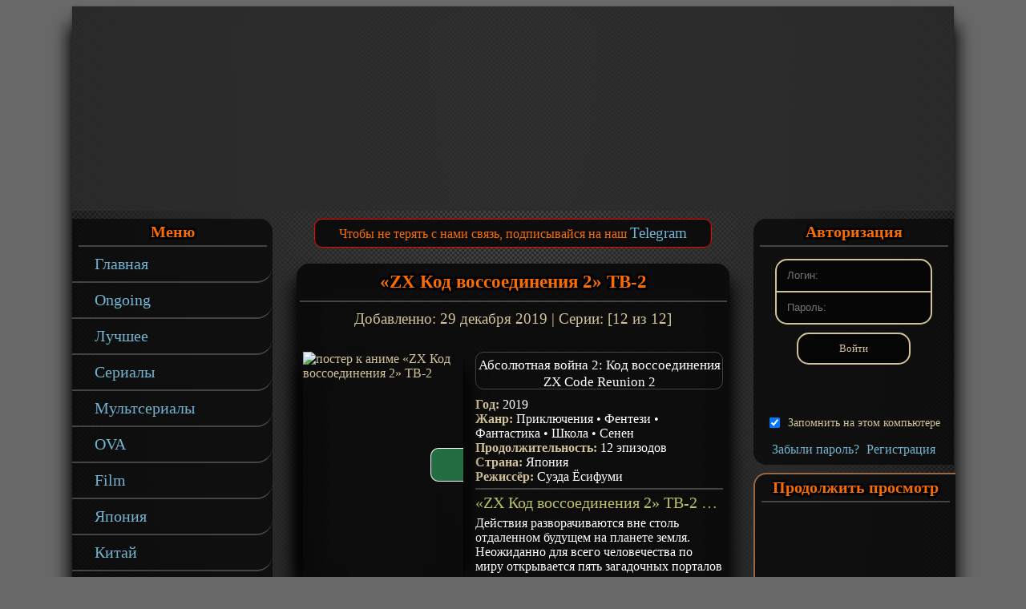

--- FILE ---
content_type: text/html; charset=UTF-8
request_url: https://anime-bit.ru/content/0644/
body_size: 23266
content:
	<!DOCTYPE HTML>
<html lang="ru">
    <head>
		<title>Аниме &laquo;ZX Код воссоединения 2&raquo; ТВ-2 смотреть, онлайн</title>
		<meta charset="utf-8">
        <!--<meta http-equiv="content-type" content="text/html;charset=utf-8">-->
        <meta http-equiv="X-UA-Compatible" content="IE=edge">
		<link rel="icon" href="/favicon.ico" type="image/x-icon">
		<meta name="yandex-verification" content="765936c665ec966b" />
		
		
		
        		
<meta name="title" content="Аниме &laquo;ZX Код воссоединения 2&raquo; ТВ-2 смотреть, онлайн" />
<meta name="description" content="Действия разворачиваются вне столь отдаленном будущем на планете земля. Неожиданно для всего человечества по миру открывается пять загадочных порталов в другие и" />
<meta name="keywords" content="портал, измерение, мир, человечество, судьба, погибель, угрожать, действие, сторона, обитать" />
<meta name="yandex-tableau-widget" content="logo=minilogo.png, color=#2c2c2c" />
<meta name="yandex-verification" content="765936c665ec966b" />
<meta property="og:title" content="Аниме &laquo;ZX Код воссоединения 2&raquo; ТВ-2 смотреть, онлайн" />
<meta property="og:description" content="Действия разворачиваются вне столь отдаленном будущем на планете земля. Неожиданно для всего человечества по миру открывается пять загадочных порталов в другие и" />
<meta property="og:image" content="https://anime-bit.pro/src/img/content/ZX Code Reunion_TV-2.webp" />
<meta property="og:url" content="https://anime-bit.ru/content/0644/" />
<meta property="og:type" content="article" />
<link rel="image_src" href="https://anime-bit.pro/src/img/content/ZX Code Reunion_TV-2.webp">
<link rel="canonical" href="https://anime-bit.ru/content/0644/">
<link rel="alternate" hreflang="ru-RU" href="https://anime-bit.ru/content/0644/" />		<meta name='robots' content='index, follow'>		
		<!-- Caramel -->
		
		<script>window.yaContextCb = window.yaContextCb || [] </script> 
		<script async src='https://yandex.ru/ads/system/context.js'></script>
		<script async src='https://cdn.digitalcaramel.com/caramel.js'></script>		<!-- End Caramel -->
		<script>
		
		function SearchVoice(voice){
			document.getElementById('ivoice').value = voice;
			document.getElementById('fvoice').submit(); 
			
		}
		
		console.log("reff: ");
		
		
		</script>
		
		<style>
			
			body{background-color: dimgray;cursor: context-menu;}
			a{text-decoration:none;user-select:none;outline:none;-webkit-tap-highlight-color:rgba(0,0,0,.1);}
            b{color:#D1C299;}
			img{border:0;}
			textarea:focus, select:focus, input:focus{outline: none;}
			textarea:focus{background-color:rgba(209,194,153,1);color:#000;border:1px solid #D1C299;box-shadow:inset 0 1px 3px 1px rgba(0,0,0,.5), inset 0 0 0 60px rgba(0,0,0,0);}
			textarea::-webkit-input-placeholder { text-indent: 2%;}
			textarea{border-radius:10px;border:1px solid #D1C299; width:90%; height:100%; background-color:rgba(0,0,0,.6); color:#D1C299;padding-top:2%; text-indent:2%; margin:0;}
			.flex{display:flex;align-items:center;justify-content:center;}
			.column{flex-direction: column;}
			.lazy{background-image: none !important;}
			.block{display: block !important;}
			.hidden{display: none;}
			#shadow{position:fixed;width:100%;height:100%;background-color:rgba(0,0,0,.7);left:0;top:0;display:none;z-index:99;}
			
			.modal_error{display:none;width: fit-content;align-items:center;justify-content:center;color:#FAEBD7;text-align:center;text-indent:5%;height:fit-content;z-index:10000;padding:3% 5%;}		.modal_forms{display:none;position:fixed;bottom:0;left:0;top:0;right:0;background-color:rgba(0,0,0,.8);border:3px solid #F96C04;border-radius:20px;z-index:2147483647;overflow:auto;margin:auto;}
			.border{border: 1px solid #D1C299;border-radius: 16px;}
			.border:hover{border: 1px solid #2ECC71;}
			.border:active{border: 1px solid #F96C04;}
			
			
			#empty_box, #autor_error, #modal_mes{display:none;}	.modal_forms_search_empty_img{background-image:url(/src/img/pages/ic_33_2.png);background-size:cover;background-repeat:no-repeat;background-position:center center;width:400px;height:192px;background-position-y: 0px;margin-top: 15px;}
            .modal_forms_search_empty_text{color:#D1C299;background-color:rgba(0,0,0,.7);font-size:x-large;text-align: center;border-radius:16px;border:2px solid #D1C299;padding:10px;}
			.block{display: block !important;}
			.hidden{display: none;}
			
			.modalImg{background-size:contain;background-repeat:no-repeat;background-position:center center;z-index: 1;margin: auto;}
			.addContinue_img{background-image:url(/src/img/pages/ic_31_1.png);width:200px;height:175px;}
			.dellContinue_img{background-image:url(/src/img/pages/ic_23.png);width:200px;height:175px;}
			
			
			.alarm_box{width:300px;}
			.alarm_box_form{height:100%;width:100%;display:flex;flex-direction:column;align-items:center;justify-content:center;}
            .alarm_box_form_select_box{height:100%;width:100%;display:flex;align-items:center;justify-content:center;margin:0 auto 2%;}
            .alarm_box_form_select{min-height:30px;width:80%;display:inline-block;box-sizing:border-box;border:1px solid #D1C299;border-radius:10px;-webkit-appearance:none;text-indent:3%;background-image:url(/src/img/pages/ic_05_7.png);background-position:right center;background-repeat:no-repeat;background-color:rgba(0,0,0,.7);font-family:"Palatino Linotype";color:#D1C299;margin:0;}
            .alarm_box_form_textarea_box{display:none;align-items:center;justify-content:center;width:90%;border:0;border-radius:10px;margin:auto;}
            .alarm_box_form_button{background-color:rgba(0,0,0,.6);color:#D1C299;height:auto;width:auto;font-family:"Palatino Linotype";border-radius:8.4px;border:1px solid #D1C299;margin:2% auto 0;padding:1% 10%;}
			
			.kp-link{
				display: grid;
				
				align-items: center;
				font-size: large;
				
			}
			
			@media screen and (min-width: 1200px) {
				.kp-link{
					grid-template-columns: 1fr 200px;
					margin: 20px 0 !important
				}
				.kp-link span{
					height: 25px;
				}
				.kp-link a{
					margin: 5px;
				}
			}
			
			@media screen and (max-width: 1200px) {
				.kp-link{
					margin: 20px 10px !important
				}
				.kp-link span{
					font-size: medium;
				}
				.kp-link a{
					margin: 18px;
				}
			}
			
			.infoblock{
				    padding: 1% 5%;
				color: #F96C04;
				border: 1px solid red;
				border-radius: 10px;
				margin: 5px;
				text-align: center;
				background-color: rgba(09, 09, 09, .9);
				 margin: 10px;
			}
			
			.layout--agreement{
				padding: 30px;
				color: #D1C299;
			}
			
			.infoblock--link{
				margin: 10px;
			}
			
			.anime_page{display:flex;flex-direction:column;align-items:center;width:90%;margin:0 5%;margin-top: 10px;border:0;border-radius:16px 16px 0 0;font-family:TrebuchetMS;color:#D1C299;background-color:rgba(09, 09, 09, .9);box-shadow: 0 1px 4px rgba(0, 0, 0, .3), -28px 0 20px -23px rgba(0, 0, 0, .9), 28px 0 20px -23px rgba(0, 0, 0, .9), 0 0 40px rgba(0, 0, 0, .1) inset;}
.anime_page_upload{font-size: 14pt;margin: 10px auto;}
.anime_page_title{padding: 10px;width: 95%;border-bottom: 2px solid #444;}
#discription_box{padding:0 15px; width: 97%;}
.img_box{margin:10px 15px 0 0;border:0;float:left;box-shadow:01px 4px rgba(0,0,0,.3),-28px 0 20px -23px rgba(0,0,0,.9),28px 0 20px -23px rgba(0,0,0,.9),0 0 40px rgba(0,0,0,.1)inset; width: 200px; min-height:300px; position: relative;}
.discription{margin-top: 10px;font-size: 12pt;color: #fff;}
	
.anime_page_comment{padding: 1% 5%;color: #F96C04;border: 1px solid red;border-radius: 10px;margin: 5px;text-align: center;}
	
.title_alternative{border: 1px solid #444; border-radius: 10px 10px 0 0 ; height: 35px; text-align: center; line-height: 21px; justify-content: start;padding: 5px 0;overflow: hidden;}
.title_alternative > h2{overflow:initial;white-space: normal;}
.fullTitleAlternative_bt{height: 20px;
	border-radius: 0 0 10px 10px;
	border: 1px solid #444;
	cursor:pointer;
	background-repeat: no-repeat;
	background-position: center center;
	background-image: url(/src/img/pages/ic_05_7.png);
}
.fullTitleAlternative_bt:hover{border: 1px solid #2ECC71;background-image: url(/src/img/pages/ic_05_8.png);}
.player_title{width: 95%;border-top: 2px solid #444; margin-top: 5px;}
.player_box{
	background: linear-gradient(45deg, #292929 25%, transparent 25%, transparent 75%, #292929 75%), linear-gradient(45deg, #292929 25%, transparent 25%, transparent 75%, #292929 75%) 0.1875em 0.1875em, radial-gradient(at 50% 0, #F96C04, #090909);
    background-size: 0.375em 0.375em, 0.375em 0.375em, 100% 100%;
	border-radius: 16px; padding-bottom: 10px;box-shadow: 0 1px 4px rgb(0 0 0 / 30%), -30px 0 20px -23px rgb(0 0 0 / 90%), 30px 0 20px -23px rgb(0 0 0 / 90%), 0 0 20px rgb(0 0 0 / 90%) inset;
}
.player_box_tools{display:flex;justify-content: space-around;width: 100%;}
.player_box_tools_rating{display:flex;align-items: center;justify-content: space-between;background-color: rgba(0, 0, 0, .7);border: 1px solid #D1C299;border-radius: 16px;margin: 10px 0;padding:0 10px;height: 48px;z-index: 2;}
.player_box_tools_icons{display:flex;align-items:center;justify-content:space-between;background-color:rgba(0,0,0,.7);border:1px solid #D1C299;border-radius:16px;height: 48px;min-height:30px;min-width:70px;z-index:2;margin:10px 0;padding:0 10px;}
.player_box_tools_icons_box{min-width:25px;min-height:25px;}
.player_box_tools_icons_box_alarm{background-image:url(/src/img/pages/ic_12_1.webp);background-size:contain;width:30px;height:30px;}
.player_box_tools_icons_box_alarm:hover{background-image:url(/src/img/pages/ic_12_2.webp);}
.player_box_tools_icons_box_alarm:active{background-image:url(/src/img/pages/ic_12_3.webp);}
.player_box_tools_icons_box_continue{background-image:url(/src/img/pages/ic_10_1.webp);background-size:contain;width:30px;height:30px;}
.player_box_tools_icons_box_continue_active{background-image:url(/src/img/pages/ic_10_3.webp);background-size:contain;width:30px;height:30px;}
.player_box_tools_icons_box_continue:hover{background-image:url(/src/img/pages/ic_10_2.webp);}
.player_box_tools_icons_box_continue:active{background-image:url(/src/img/pages/ic_10_3.webp);}	
.player_box_frame_box{display:flex;align-items:center; justify-content:center;background-color:#000;border-radius:0;width:90%;min-height:260px; margin-top:10px;box-shadow:0 0 5px 7px rgba(0,0,0,.65);}
.player_box_frame_box iframe {display: block; width: 100%; min-height: 337px; border: none;}
.player_box_tools_rating_star{width:25px;height:25px;background-size:cover;}
.player_box_tools_rating_star_full{background-image:url(/src/img/pages/ic_14_5.webp);}
.player_box_tools_rating_star_full_user{background-image:url(/src/img/pages/ic_14_4.webp);}
.player_box_tools_rating_star_half{background-image:url(/src/img/pages/ic_15_5.webp);}
.player_box_tools_rating_star_half_user{background-image:url(/src/img/pages/ic_15_4.webp);}
.player_box_tools_rating_star_null{background-image:url(/src/img/pages/ic_13_5.webp);}
.player_box_tools_rating_star_null_user{background-image:url(/src/img/pages/ic_13_3.webp);}
.player_box_tools_rating_star_half_user:hover, .player_box_tools_rating_star_null_user:hover,.player_box_tools_rating_star_full_user:hover,.player_box_tools_rating_star_full:hover,.player_box_tools_rating_star_half:hover,.player_box_tools_rating_star_null:hover{background-image:url(/src/img/pages/ic_14_2.webp);}
.player_box_tools_rating_star_half_user:active, .player_box_tools_rating_star_null_user:active,.player_box_tools_rating_star_full_user:active,.player_box_tools_rating_star_full:active,.player_box_tools_rating_star_half:active,.player_box_tools_rating_star_null:active{background-image:url(/src/img/pages/ic_14_3.webp);}
.player_box_tools_rating_value{font-size: 20pt;margin-left: 10px;color: #d7ff29;text-shadow: black 1px 0px, black 1px 1px, black 0px 1px, black -1px 1px, black -1px 0px, black -1px -1px, black 0px -1px, black 1px -1px, black 0 0 3px, black 0 0 3px, black 0 0 3px, black 0 0 3px, black 0 0 3px, black 0 0 3px, black 0 0 3px, black 0 0 3px;}
.player_box_tools_rating_line{border-left: 1px solid #D1C299;height: 100%;margin-left: 10px;}
.player_box_frame{display:flex;flex-direction:column;align-items:center;}
.plaer_selection{font-size: x-large; min-width: 20px;color: #D1C299;}
.plaer_selection_link_active{border-left: 1px solid #D1C299;line-height: 48px;padding-left: 10px;margin: 0 5px;color:#72B4D1;cursor: pointer; text-align: center; width:100%;}
.plaer_selection_link{border-left: 1px solid #D1C299;line-height: 48px;padding-left: 10px;margin: 0 5px;color: #D1C299;cursor: pointer; text-align: center; width:100%;}
.plaer_selection_link:hover, .plaer_selection_link_active:hover{color: #2ECC71;}
.plaer_selection_link:active, .plaer_selection_link_active:active{color: #F96C04;}
.allohaButton{line-height: 23px; height: 48px; font-size: large;}
.player_selection_line{border-left: 1px solid #D1C299;height: 100%;margin: 0 10px;}
.player_box_series{width:100%;height: 40px;display:flex;justify-content:center;margin-top:15px;}
.player_box_series_select_box{height:100%;width:60%;}
.player_box_series_select{height:40px;width:100%;display:inline-block;box-sizing:border-box;border:1px solid #D1C299;-webkit-appearance:none;text-indent:3%;border-radius:0;background-image:url(/src/img/pages/ic_05_7.png);background-position:right center;background-repeat:no-repeat;background-color:rgba(0,0,0,.7);font-size: 14pt;font-family:'Palatino Linotype';color:#D1C299;margin:0;}
.player_box_series_select:hover{background-image:url(/src/img/pages/ic_05_8.png);}
.player_box_series_prev_box{height:38px;width:8%;display:flex;align-items:center;justify-content:center;border-radius:8px 0 0 8px;border:1px solid #D1C299;background-color:rgba(0,0,0,.7);margin:0 .5% 0 0;}
.player_box_series_prev{background-image:url(/src/img/pages/ic_08_4.webp);background-size:30px;background-position:center center;background-repeat:no-repeat;}
.player_box_series_prev:hover{background-image:url(/src/img/pages/ic_08_1.webp);}
.player_box_series_prev:active{background-image:url(/src/img/pages/ic_08_2.webp);}
.player_box_series_next_box{height:38px;width:8%;display:flex;align-items:center;justify-content:center;border-radius:0 8px 8px 0;border:1px solid #D1C299;background-color:rgba(0,0,0,.7);margin:0 0 0 .5%;}
.player_box_series_next{background-image:url(/src/img/pages/ic_07_4.webp);background-size:30px;background-position:center center;background-repeat:no-repeat;}
.player_box_series_next:hover{background-image:url(/src/img/pages/ic_07_2.webp);}
.player_box_series_next:active{background-image:url(/src/img/pages/ic_09.webp);}
.anime_group_box{display:flex;align-items:center;justify-content:center;flex-direction:column;min-width:50px;max-width:100px;margin:0 5px;}
.group_title_link{color: #72B4D1;font-size: 13pt;transition: .2s linear;text-shadow: black 1px 0px, black 1px 1px, black 0px 1px, black -1px 1px, black -1px 0px, black -1px -1px, black 0px -1px, black 1px -1px, black 0 0 3px, black 0 0 3px, black 0 0 3px, black 0 0 3px, black 0 0 3px, black 0 0 3px, black 0 0 3px, black 0 0 3px;}
.anime_group{flex-wrap:wrap;cursor: pointer;margin-top: 10px;}
/*----Comments----*/		
.coments_form{width:100%;min-width: 500px;}
.coments_form_box_div_textarea{border-radius:10px;border:1px solid #D1C299;width:90%;height:100%;background-color:rgba(0,0,0,.6);color:#D1C299;padding-top:2%;text-indent:2%;margin:0;}
.coments_form_box_div_textarea:focus{background-color:rgba(209,194,153,1);color:#000;border:1px solid #D1C299;box-shadow:inset 0 1px 3px 1px rgba(0,0,0,.5), inset 0 0 0 60px rgba(0,0,0,0);}
.coments_form_box_submit{background-color:rgba(0,0,0,.6);color:#D1C299;height:auto;width:auto;font-family:'Palatino Linotype';border-radius:8.4px;border:1px solid #D1C299;margin:2% auto;padding:1% 10%;}
.coments_box_body_coment_text{font-size:13pt;text-indent: 15px;word-wrap: break-word;}
.comment--flex{display: flex;align-items: stretch;justify-content: space-around;}
.comments_button_reply_user{padding: 0 0 10px 5px;min-height: 20px;}
.comments_show_answers:hover{cursor: pointer;}
.button-send{color: #D1C299;border-radius: 9px;background-color: #000;border: 1px solid #D1C299;padding: 5px 20px;font-size: 13.3333px;}
.button-send:hover{cursor: pointer;background-color: #D1C299;color: #000;}
.comments_set_answer{position: absolute;right: 25px;}
.comments_button_reply_user{color: #D1C299;}
.comment-plus-style{display: inline-block;font-weight: bold;width: 10px;text-align: center;font-size: 120%;color: #000;background-color: #D1C299;margin: 0 4px 0 0;border-radius: 3px;padding: 0px 4px;}
.comment--morecomments-text{display: inline-block;position: relative;top: -1px;}
.comments-add-comment{width: 90%;margin: 5px auto 10px auto;}
.comments-answers-add-new-comment-textarea:focus{background-color:rgba(209,194,153,1);color:#000;border:1px solid #D1C299;box-shadow:inset 0 1px 3px 1px rgba(0,0,0,.5), inset 0 0 0 60px rgba(0,0,0,0);}
.comments-answers-add-new-comment-textarea{border-radius:10px;border:1px solid #D1C299;width: 100%;max-width:100%;min-height:50px;background-color:rgba(0,0,0,.6);color:#D1C299;padding-top:2%;text-indent:2%;margin:0;}
.comment-send-form{margin: 3px 0 0 auto;float: right;}
.comments_box_body_answ{margin:  0 0 5px 100px;width: calc(100% - 145px) !important;}
.comments-add-comment_short{width: calc(100% - 140px);margin: 5px auto 10px 100px;}
.comments-answers-container{width: 100%;}
/*блок смайлов*/
.main-btn-add-newSmile{display: block;position: absolute;right: 35px;top: 0;color: #D1C299;border-radius: 9px;background-color: #000;border: 1px solid #D1C299;padding: 5px 20px 5px 25px;cursor: pointer;-webkit-touch-callout: none;-webkit-user-select: none;-khtml-user-select: none;-moz-user-select: none;-ms-user-select: none;user-select: none;}
.main-btn-add-newSmile:hover,.btn-add-newSmile:hover{background-color: #D1C299;color: #000;}
.btn-add-newSmile{display: block;width: 60px;text-align: center;color: #D1C299;border-radius: 9px;background-color: #000;border: 1px solid #D1C299;padding: 5px 20px 5px 25px;cursor: pointer;margin: 5px 0 0 0;-webkit-touch-callout: none;-webkit-user-select: none;-khtml-user-select: none;-moz-user-select: none;-ms-user-select: none;user-select: none;}
.coments_form_box_submit{display: block;margin: 10px auto;}
.comment-controle-btn{display: block;width:100%;position: relative;}
.coments_form_box_div{}
.coments_form_box_div textarea{display: block;margin: 0 auto;}
.container-add-new-smile{position: absolute;right: 35px;margin: -5px 0 0 0;width: 270px;height: 200px;z-index: 100;overflow: auto;border-radius: 9px;background-color: #000;border: 1px solid #D1C299;padding: 10px;}
.container-mini-add-newsmile{position: absolute;top: 35px;width: 270px;height: 200px;z-index: 100;overflow: auto;border-radius: 9px;background-color: #000;border: 1px solid #D1C299;padding: 10px;}
.small-smile{display: inline-block;margin: 3px;height: 35px;cursor: pointer;}
.str-smile{display: block;}
.view-smile-in-comment{height: 35px;}
.container-comment-action{position: relative;display: block;min-height: 30px;}
.coments_box{width:100%;flex-direction:column;}
.coments_box_body{position: relative;background-color:rgba(44,44,44,.4);border: 2px solid #232323;width:90%;color:#fff;margin-bottom:5px;box-shadow:0 1px 4px rgba(0,0,0,.3), -26px 0 20px -23px rgba(0,0,0,.9), 26px 0 20px -23px rgba(0,0,0,.9), 0 0 20px rgba(0,0,0,.9) inset;padding:5px;}
.coments_box_body_coment{display: inline-block;width:69%;padding-top:2%;}
.anime_page_clockdiv{position: absolute;top: 230px;flex-direction: column;width: 100%;height: 70px;background-color: rgba(0, 0, 0, .7);color: #1aafff;text-shadow: black 1px 0px, black 1px 1px, black 0px 1px, black -1px 1px, black -1px 0px, black -1px -1px, black 0px -1px, black 1px -1px, black 0 0 3px, black 0 0 3px, black 0 0 3px, black 0 0 3px, black 0 0 3px, black 0 0 3px, black 0 0 3px, black 0 0 3px; text-align: center;}
.banner_player{border-radius: 16px;margin-bottom: 10px;background-size: contain;border: 2px solid #72B4D1;margin-top: 10px;box-shadow: 0 1px 4px rgba(0, 0, 0, .3), -28px 0 20px -23px rgba(0, 0, 0, .9), 28px 0 20px -23px rgba(0, 0, 0, .9), 0 0 40px rgba(0, 0, 0, .1) inset;}
.banner_player:hover, .banner_page:hover{border: 2px solid #FF4500;}
.download_ic{background-image:url(/src/img/pages/ic_42_1.png);background-size:contain;width:30px;height:30px;}
.download_ic:hover{background-image:url(/src/img/pages/ic_42_2.png);}
.download_ic:active{background-image:url(/src/img/pages/ic_42_4.png);}

/*перелинковка*/
a.discriptionLinks{color: #fff;
    font-size: 12pt;
    cursor: pointer;}
a.discriptionLinks:hover{}
a.discriptionLinks:active{}
.breadcrumb{ width: 90%; justify-content: start; margin-top: 10px;}
a.breadcrumb{width: auto; overflow: inherit; margin-right: 5px; color: lime;font-size: 12pt;}
span.breadcrumb{font-size: 12pt; margin-right: 5px;color: lime;width: auto;overflow: hidden;
    text-overflow: ellipsis;
    white-space: nowrap;}

.player_box_frame_box #myPlayer{    width: 100%;
    height: 100%;}::-webkit-scrollbar {background: rgba(0,0,0,.2);width: 10px; border-radius: 15px;padding-top:20px;}::-webkit-scrollbar-thumb {border: 1px solid #D1C299;border-radius: 15px;}::-webkit-scrollbar-thumb:hover {background: rgba(0,0,0,.6);}::-webkit-scrollbar-thumb:active {background: #D1C299;}body::-webkit-scrollbar-track{-webkit-box-shadow: inset 0 0 6px rgba(0,0,0,0.3);}h1{font-size:17pt;color: #F96C04;text-shadow:black 1px 0px,black 1px 1px,black 0px 1px,black -1px 1px,black -1px 0px,black -1px -1px,black 0px -1px,black 1px -1px,black 0 0 3px,black 0 0 3px,black 0 0 3px,black 0 0 3px,black 0 0 3px,black 0 0 3px,black 0 0 3px,black 0 0 3px;margin:0;text-align:center;}h1.content{color: #2ECC71;font-size: 19pt;margin-top: 10px;}h3, h2{margin:0; font-size:15pt;font-weight: normal;text-overflow: ellipsis; white-space: nowrap;overflow: hidden;}h2{text-align: center;}@-webkit-keyframes pulsate {50% { color: #fff; text-shadow: 0 -1px rgba(0,0,0,.3), 0 0 5px #ffd, 0 0 8px #fff; }}@keyframes pulsate {50% { color: #fff; text-shadow: 0 -1px rgba(0,0,0,.3), 0 0 5px #ffd, 0 0 8px #fff; }}.blink{-webkit-animation: pulsate 1.2s linear infinite;animation: pulsate 1.2s linear infinite;}.substriction_box{overflow: auto;}.substriction_box, .plan_box{width: 100%;height:inherit;flex-wrap: wrap;}.link{color: #D1C299;cursor: pointer;}.link:hover{color: #2ECC71;}.link:active{color: #F96C04;}.fullDiskription_but{height: 20px;margin-top: 10px;border-radius: 5px;border: 2px solid #444;cursor:pointer;background-repeat: no-repeat;background-position: center center;background-image: url(/src/img/pages/ic_05_7.png);}.fullDiskription_but:hover{border: 2px solid #2ECC71;background-image: url(/src/img/pages/ic_05_8.png);}.imgFullSize_box{background-color:rgba(60,206,123,.5);border-radius:10px 0 0 10px;height: 40px;width:40px;position:absolute;right:0;top:40%; cursor:pointer;border: 1px solid #fff;border-right: 0;}.imgFullSize_box:hover{background-color:rgba(60,206,123,.8);border: 1px solid #F96C04;border-right: 0;}.imgFullSize_img{background-image:url(/src/img/pages/ic_41_4.png);background-size:contain;width:30px;height:30px;}.imgFullSize_img:hover{background-image:url(/src/img/pages/ic_41_5.png);}.imgFullSize_box:hover .imgFullSize_img{background-image:url(/src/img/pages/ic_41_5.png);}a{font-size:14pt;color:#72B4D1;text-overflow: ellipsis;overflow: hidden;width: 90%;}a:hover{color:#2ECC71;}a:active{color:#F96C04;}.textShadow{text-shadow:black 1px 0px, black 1px 1px, black 0px 1px, black -1px 1px, black -1px 0px, black -1px -1px, black 0px -1px, black 1px -1px, black 0 0 3px, black 0 0 3px, black 0 0 3px, black 0 0 3px, black 0 0 3px, black 0 0 3px, black 0 0 3px, black 0 0 3px;}.textShadow:hover{text-shadow:black 1px 0px, black 1px 1px, black 0px 1px, black -1px 1px, black -1px 0px, black -1px -1px, black 0px -1px, black 1px -1px, black 0 0 3px, black 0 0 3px, black 0 0 3px, black 0 0 3px, black 0 0 3px, black 0 0 3px, black 0 0 3px, black 0 0 3px;}.layer{width: 1500px;min-height: 1000px;align-items: start;margin: auto;}.layer_box{min-height: 500px;background-color: rgba(44, 44, 44, .6);background: linear-gradient(45deg, #292929 25%, transparent 25%, transparent 75%, #292929 75%), linear-gradient(45deg, #292929 25%, transparent 25%, transparent 75%, #292929 75%) 0.1875em 0.1875em, radial-gradient(at 50% 0, #484847, #090909);background-size: 0.375em 0.375em, 0.375em 0.375em, 100% 100%;box-shadow: 0 1px 4px rgba(0, 0, 0, .3), -28px 0 20px -23px rgba(0, 0, 0, .9), 28px 0 20px -23px rgba(0, 0, 0, .9), 0 0 40px rgba(0, 0, 0, .1) inset;}.layer_box_center{width: 100%;min-height: 255px;justify-content: space-between;align-items: start;}.layer_box_center_blocks{width: 250px;min-width: 250px;}.layer_box_center_blocks_left{border-radius: 0 16px 16px 0;background-color: rgba(09, 09, 09, .8);min-height: 25px;margin-top: 10px;width:250px;}.layer_box_center_blocks_title{color: #F96C04;text-align: center;border-bottom: 2px solid #444;font-weight: bold;font-size: 15pt;width: 90%;padding: 5px;text-shadow: black 1px 0px, black 1px 1px, black 0px 1px, black -1px 1px, black -1px 0px, black -1px -1px, black 0px -1px, black 1px -1px, black 0 0 3px, black 0 0 3px, black 0 0 3px, black 0 0 3px, black 0 0 3px, black 0 0 3px, black 0 0 3px, black 0 0 3px;}.layer_box_center_blocks_left_link{color: #72B4D1;display: block;padding: 10px;font-size: 15pt;border-bottom: 2px solid #444;border-radius: 20px 0;text-indent: 8%;width: 92%;cursor: pointer;}.layer_box_center_blocks_left_link:hover{color: #2ECC71; border-bottom: 2px solid #2ECC71;}.layer_box_center_blocks_left_link:active{color: #F96C04; border-bottom: 2px solid #F96C04;}.layer_box_center_content{}.layer_box_center_blocks_right{border-radius: 16px 0 0 16px;background-color: rgba(09, 09, 09, .8);min-height: 25px;margin-top: 10px;width:250px;}#header{width: 100%;height: 255px;background-color: rgba(44, 44, 44, .6);background-size: auto;background-repeat: no-repeat;background-position: center center;background-image:url(/src/img/pages/ic_40_3.webp);}.loading_d{;display: none;width: 70px;margin: 10px;}#profil_box{min-height:307px;}.modal_forms_search{width:237px;min-height:85px;padding-top:12px;}.modal_forms_search_box_form{margin-bottom:10px;}.modal_forms_search_box_form_text{width:175px;min-height:36px; transition: .3s linear;border-radius:15px 0 0 15px;border:1px solid #D1C299; background-color:rgba(0,0,0,.6);color:#D1C299;text-indent:6%;font-size:13px;margin:0;}.modal_forms_search_box_form_text:focus, .feedback_text:focus{background-color:rgba(209,194,153,1);color:#000;box-shadow:inset 0 1px 3px 1px rgba(0,0,0,.5), inset 0 0 0 60px rgba(0,0,0,0);}.modal_forms_search_box_form_button{transition: .3s linear;background-color:rgba(0,0,0,.6);color:#D1C299;min-height:40px;width:auto;font-family:'Palatino Linotype';border-radius:0 15px 15px 0;border:1px solid #D1C299;font-size:13px;margin:0;}.modal_forms_search_box_form_button:hover, .modal_forms_login_box_form_submit:hover, .coments_form_box_submit:hover, .alarm_box_form_button:hover{cursor: pointer;background-color:rgba(209, 194, 153, 1);color:black;}.modal_forms_search_links{justify-content:space-around;width:90%;color:#D1C299;font-size:14px;margin:auto auto 10px;text-align: center;}.modal_forms_search_links_link{color: #D1C299;cursor: pointer;}.modal_forms_search_links_link:hover{color: #2ECC71;}.modal_forms_search_links_link:active{color: #F96C04;}.modal_forms_search_empty_img{background-image:url(/src/img/pages/ic_33_2.png);background-size:cover;background-repeat:no-repeat;background-position:center center;width:400px;height:192px;background-position-y: 0px;margin-top: 15px;}.modal_forms_search_empty_text{color:#D1C299;background-color:rgba(0,0,0,.7);font-size:x-large;text-align: center;border-radius:16px;border:2px solid #D1C299;padding:10px;}.modal_forms_search_contentbox{flex-wrap: wrap;padding-top: 10px;border-top: 2px solid #444;width: 95%;margin: auto;max-height:580px; overflow:auto;}.modal_forms_search_content{color: #D1C299;justify-content: space-around;width: 46%;min-height: 34px;margin: 0 2%;text-align: -webkit-center;text-align: center;font-size: 10pt;cursor: pointer;}.modal_forms_search_content:hover{color: #72B4D1;}.player_box_tools_rating_star{width:25px;height:25px;background-size:cover;}.player_box_tools_rating_star_full{background-image:url(/src/img/pages/ic_14_5.webp);}.player_box_tools_rating_star_full_user{background-image:url(/src/img/pages/ic_14_4.webp);}.player_box_tools_rating_star_half{background-image:url(/src/img/pages/ic_15_5.webp);}.player_box_tools_rating_star_half_user{background-image:url(/src/img/pages/ic_15_4.webp);}.player_box_tools_rating_star_null{background-image:url(/src/img/pages/ic_13_5.webp);}.player_box_tools_rating_star_null_user{background-image:url(/src/img/pages/ic_13_3.webp);}.player_box_tools_rating_star_half_user:hover, .player_box_tools_rating_star_null_user:hover,.player_box_tools_rating_star_full_user:hover,.player_box_tools_rating_star_full:hover,.player_box_tools_rating_star_half:hover,.player_box_tools_rating_star_null:hover{background-image:url(/src/img/pages/ic_14_2.webp);}.player_box_tools_rating_star_half_user:active, .player_box_tools_rating_star_null_user:active,.player_box_tools_rating_star_full_user:active,.player_box_tools_rating_star_full:active,.player_box_tools_rating_star_half:active,.player_box_tools_rating_star_null:active{background-image:url(/src/img/pages/ic_14_3.webp);}.player_box_tools_rating_value{font-size: 20pt;margin-left: 10px;color: #d7ff29;text-shadow: black 1px 0px, black 1px 1px, black 0px 1px, black -1px 1px, black -1px 0px, black -1px -1px, black 0px -1px, black 1px -1px, black 0 0 3px, black 0 0 3px, black 0 0 3px, black 0 0 3px, black 0 0 3px, black 0 0 3px, black 0 0 3px, black 0 0 3px;}.player_box_tools_rating_line{border-left: 1px solid #D1C299;height: 100%;margin-left: 10px;}.anons_box{width: 200px;min-height:365px;margin: 10px auto;}.anons_box_img{cursor: pointer;width: 200px;height: 300px;box-shadow: 0 0 0 rgba(0, 0, 0, .3), -28px 0 20px -23px rgba(0, 0, 0, .9), 28px 0 20px -23px rgba(0, 0, 0, .9), 0 0 40px rgba(0, 0, 0, .1) inset;margin-bottom: 5px;}.anons_box_title{text-align: center;text-align: -webkit-center;}a.anons_box_title_link, .group_title_link{color: #72B4D1;font-size: 13pt;transition: .2s linear;text-shadow: black 1px 0px, black 1px 1px, black 0px 1px, black -1px 1px, black -1px 0px, black -1px -1px, black 0px -1px, black 1px -1px, black 0 0 3px, black 0 0 3px, black 0 0 3px, black 0 0 3px, black 0 0 3px, black 0 0 3px, black 0 0 3px, black 0 0 3px; white-space: normal !important;}a.anons_box_title_link:hover, .group_title_link:hover{color: #2ECC71;}.vk_box{padding:3px 4px 8px 8px; vertical-align:center; width: 230px;height:240px;}a.banner_lr{position: inherit;width: 250px;}.banner_block_box{width: 250px;height:auto;}.banner_block{width: 250px;height:430px;background-size: auto;background-repeat: no-repeat;background-position: center center;background-color: rgba(09, 09, 09, .8);min-height: 25px;flex-direction: column;margin-top: 10px;cursor: pointer;}.banner_head{width: 100%;height: 255px;background-color: rgba(44, 44, 44, .6);background-size: auto;background-repeat: no-repeat;background-position: center center;}.banner_block_l{border-radius: 0 16px 16px 0;}.banner_block_r{border-radius: 16px 0 0 16px;}.modal_forms_login{display:flex;flex-direction:column;align-items:center;justify-content:center;width:99%;margin:auto;}.modal_forms_login_box{width:95%;}.modal_forms_login_box_error{color:#FF4500;font-size:2vw;text-align:center;margin-bottom:10px;padding:1%;}.modal_forms_login_box_form{display:flex;flex-direction:column;align-items:center;justify-content:center;width:100%;}.modal_forms_login_box_form_text{transition: .3s;border:2px solid #D1C299;width:80%;min-height:36px;background-color:rgba(0,0,0,.6);color:#D1C299;text-indent:6%;font-size:13px;margin:0;}.modal_forms_login_box_form_text:focus{background-color:rgba(209,194,153,1);color:#000;box-shadow:inset 0 1px 3px 1px rgba(0,0,0,.5), inset 0 0 0 60px rgba(0,0,0,0);}.modal_forms_login_box_form_submit, .alarm_box_form_button{transition: .3s;background-color:rgba(0,0,0,.6);color:#D1C299;min-height:40px;width:60%;font-family:'Palatino Linotype';border-radius:15px;border:2px solid #D1C299;font-size:13px;margin:10px;}.modal_forms_login_social{display:flex;justify-content:space-evenly;align-items:center;width:50%;margin-bottom:10px;}.modal_forms_login_social_ic{background-size:cover;background-repeat:no-repeat;background-position:center center;width:40px;height:40px;}.modal_forms_login_social_ic_vk{background-image:url(/src/img/pages/VK.webp);}.modal_forms_login_social_ic_vk:hover{cursor: pointer;background-image:url(/src/img/pages/VK_b4.webp);}.modal_forms_login_memorize{display:flex;align-items:center;justify-content:center;margin:5px auto;color:#72B4D1;font-size:inherit;}.modal_forms_login_memorize_checkbox{margin:1px 10px 3px 3px;}.modal_forms_login_memorize_title{color:#D1C299;font-size:14px;}.modal_forms_login_links{width:90%;display:flex;align-items:center;justify-content:space-evenly;margin:10px auto;}.modal_forms_login_links_link{color:#72B4D1;font-size:inherit;cursor: pointer;}.modal_forms_login_links_link:hover{color:#F96C04;}.layer_box_center_blocks_right_profil{}.layer_box_center_blocks_right_profil_img{width: 180px;margin: 10px 10px 0;cursor: pointer;}.layer_box_center_blocks_right_profil_name{color: #D1C299;font-size: 18pt;text-align: center;text-shadow: black 1px 0px, black 1px 1px, black 0px 1px, black -1px 1px, black -1px 0px, black -1px -1px, black 0px -1px, black 1px -1px, black 0 0 3px, black 0 0 3px, black 0 0 3px, black 0 0 3px, black 0 0 3px, black 0 0 3px, black 0 0 3px, black 0 0 3px;}.layer_box_center_blocks_right_profil_links{justify-content:space-around;color:#D1C299;font-size:16px;border-top: 2px solid #444;padding: 5px 0;margin: 5px;}.layer_box_center_blocks_right_profil_links_link{color: #72B4D1;cursor: pointer;}.layer_box_center_blocks_right_profil_links_link:hover{color: #2ECC71;}.layer_box_center_blocks_right_profil_links_link:active{color: #F96C04;}.continue_border{border: 2px solid #966944; border-right: 0;}.continue_border:hover{border: 2px solid #2ECC71;border-right: 0;}.continue_box{width:220px;height:140px;}.continue_img{background-repeat:no-repeat;background-position:center center;width:220px;height:140px;z-index: 1;background-image:url(/src/img/pages/continue_img_2.gif); cursor:pointer;}.continue_empty_box{flex-direction: column;margin: 10px auto;color: #D1C299;cursor:pointer;}.continue_empty_box:hover{color: #2ECC71;}.continue_empty_box:active{color: #F96C04;}.continue_empty_img{background-size:contain;background-repeat:no-repeat;background-position:center center;width:210px;height:285px;z-index: 1;}.continue_empty_text{background-color:rgba(0,0,0,.7);font-size:20pt;border-radius:16px;border:1px solid #D1C299;padding:10px;max-width: 200px;min-width: 150px;text-align: center;}.substriction_list{position:relative;width:350px;height: 225px;background-size:cover;background-repeat:no-repeat;background-position:center center;margin:15px;cursor: pointer; border: 2px solid #000;}.substriction_list_bottom{bottom:0;position:absolute;width:100%;height:20%;background-color:rgba(0,0,0,.7);}.substriction_list_top{top:0;position:absolute;display:flex;align-items:center;justify-content:center;width:100%;height:15%;background-color:rgba(0,0,0,.7);}.substriction_list_span{width: 100%;color:#fff;flex-direction: column-reverse;}.substriction_list:hover{border: 2px solid #2ECC71;}.substriction_list:hover a.substriction_list_title, .substriction_list:hover .substriction_list_span{color: #2ECC71;}.modal_continue{display: none; width:83% !important; height:85% !important; align-items: center;}.plan_link{font-size:20px; margin: auto 10px;width: inherit;color: #fff;}.plan_menu{width:100%; justify-content: space-around;border-bottom: 2px solid #444; margin-bottom:10px; padding-bottom:10px;}.plan_day_box_select{flex-wrap: wrap;margin: 15px 0;border-bottom: 2px solid #444;}.plan_box{height:auto;width: 250px;flex-direction:column;cursor: pointer;color: #D1C299}.plan_box:hover{color: #72B4D1}.plan_box_img{border: 2px solid #000;background-size:cover;background-repeat:no-repeat;background-position:center center;width:240px;height:146px;margin:5px auto;}.plan_box_img:hover{border: 2px solid #FF4500;}.plan_box_time{font-size:15pt;text-align:center;}a.plan_box_title{text-overflow:ellipsis;white-space:nowrap;overflow:hidden;width:100%;font-size:13pt; color: inherit;}h2.plan_country{width: 100%;color: #2ECC71;margin: 10px 0;padding-top: 10px;font-size: 16pt;border-top: 2px solid #444;}.lc_box{padding:3px 4px 8px 8px; width: 230px;}.last_comment_box{border-bottom: 1px solid #966944;width: 100%;margin: 10px auto;}.coments_box_body_user_img{margin: 0 auto;width: 85px;height: 85px;border-radius:50%;background-size:cover;background-repeat:no-repeat;background-position:center center;margin-bottom:3px;background-image:url(release/mobile/img/users/lomion.png);}.coments_box_body_user_login{margin: 0 auto;font-size:14pt;color:#D1C299;word-break:break-all;text-align:center;width:95%;}.last_coments_user_login{font-size:12pt !important;width:100% !important;}.last_coment_date{font-size: 11pt !important;border-bottom: 0 !important; text-align: center; color:#966944 !important;}.last_coment_text{font-size: 11pt !important;color: #fff !important;padding: 0 5px !important;margin-bottom: 5px !important;text-align: center;}.last_coment_title{width:90% !important;font-size: 12pt !important;margin-bottom: 5px !important;text-align: center;text-overflow: ellipsis;white-space: nowrap;overflow: hidden;}.coments_box_body_coment_date{font-size:12pt;color:#D1C299;text-indent:5%;border-bottom: 1px solid #966944;padding-bottom: 5px;margin-bottom: 5px;position: relative;}.last_coments_box_body_coment_text{font-size:13pt;text-indent: 15px;width:230px;word-wrap: break-word;}.coments_box_body_user{display:inline-block;text-align: center;max-width:30%; min-width:25%;flex-direction:column;justify-content:center;align-items:center;padding:2% 0;}.message_box{width:500px;min-width: 500px;margin: 3vw auto;max-height: 500px;height: -webkit-fill-available;}.message_box_error, .feedback_box_error{color:#FF4500;text-align:center;margin:10px auto;padding:0 3px;}.message_form_box_submit{background-color:rgba(0,0,0,.6);color:#D1C299;height:auto;width:auto;font-family:'Palatino Linotype';border-radius:8.4px;border:1px solid #D1C299;margin:2% auto;padding:1% 10%;}.message_form{text-indent: 0;}.message_form_box_submit:hover{cursor: pointer;background-color:rgba(209, 194, 153, 1);color:black;}.message_box_body{display:flex;min-width: 500px;background-color:rgba(0,0,0,.6);width:90%;color:#979797;border-radius:10px;border:1px solid #D1C299;margin:5px auto;padding:5px;}#message_textarea{width:100%;}.autorErr_img{background-image:url(/src/img/pages/021.jpg);width:210px;height:212px;}.layer_box_bottom{width: 100%;height: 70px;background-color: rgba(44, 44, 44, .8);justify-content: space-between;}.layer_box_bottom_left{width: 10%;min-width: 80px;max-width: 100px;height: inherit;align-items: flex-end;}.layer_box_bottom_center{width: 80%;height: inherit;color: #D1C299;text-indent: 20px;font-size: 10pt;text-align: center;}.layer_box_bottom_rigth{width: 10%;min-width: 80px;max-width: 100px;height: inherit;align-items: flex-end;}.feedback_text{width: 482px;height: 30px; display: block; margin: 0 auto;border: 1px solid #D1C299; border-radius: 10px 10px 0 0; background-color: rgba(0,0,0,.6); color: #D1C299; text-indent: 15px; font-size: 12pt;}.feedback_textarea{width: 482px;height: 250px;margin-top: -1px;border: 1px solid #D1C299; border-radius: 0 0 10px 10px; background-color: rgba(0,0,0,.6); color: #D1C299; text-indent: 15px; font-size: 13pt;}.player_box_tools_icons_box_continue{background-image:url(/src/img/pages/ic_10_1.webp);background-size:contain;width:30px;height:30px;}.player_box_tools_icons_box_continue_active{background-image:url(/src/img/pages/ic_10_3.webp);background-size:contain;width:30px;height:30px;}.player_box_tools_icons_box_continue:hover{background-image:url(/src/img/pages/ic_10_2.webp);}.player_box_tools_icons_box_continue:active{background-image:url(/src/img/pages/ic_10_3.webp);}.continue_ic_box{background-color:rgba(0,0,0,.5);border:1px solid #D1C299;border-radius:50%;height: 40px;width:40px;z-index:2;box-shadow: black 1px 0px, black 1px 1px, black 0px 1px, black -1px 1px, black -1px 0px, black -1px -1px, black 0px -1px, black 1px -1px, black 0 0 3px, black 0 0 3px, black 0 0 3px, black 0 0 3px, black 0 0 3px, black 0 0 3px, black 0 0 3px, black 0 0 3px;cursor:pointer;}.continue_ic_box:hover{background-color:rgba(0,0,0,.7);border:1px solid #72B4D1;}.divOnImg{background-color:rgba(0,0,0,.7);border-radius:10px 0 0 10px;height: 40px;width:40px;position:absolute;right:0;top:40%;border: 1px solid #000;border-right:0;}.divOnImg:hover{border: 1px solid #2ECC71;border-right:0;}#ButtonUp{display:none;position:fixed;left:130px;bottom:50px;background-image: url(/src/img/pages/ic_43_1.png);background-size: contain;background-color: rgba(0,0,0,.5);border: 1px solid #D1C299;border-radius: 50%;height: 60px;width: 60px;z-index: 200;box-shadow: black 1px 0px, black 1px 1px, black 0px 1px, black -1px 1px, black -1px 0px, black -1px -1px, black 0px -1px, black 1px -1px, black 0 0 3px, black 0 0 3px, black 0 0 3px, black 0 0 3px, black 0 0 3px, black 0 0 3px, black 0 0 3px, black 0 0 3px;cursor: pointer;}#ButtonUp:hover{background-color: rgba(0,0,0,.7);border: 1px solid #2ECC71;background-image: url(/src/img/pages/ic_43_2.png);}#ButtonUp:active{background-color: rgba(0,0,0,.7);border: 1px solid #F96C04;background-image: url(/src/img/pages/ic_43_4.png);}.banner_video_top{width: 93%; margin-top: 10px}#ad_right{display: flex; align-items: center; justify-content: center; border-radius: 16px 0 0 16px;background-size: auto; background-repeat: no-repeat; background-position: center center;min-height: 25px; height: 420px; background-color: rgba(09, 09, 09, .8); margin-top: 10px; cursor: pointer;}#ad_left{display: flex; align-items: center; justify-content: center; border-radius: 0px 16px 16px 0px;background-size: auto; background-repeat: no-repeat; background-position: center center; background-color: rgba(09, 09, 09, .8); min-height: 25px; height: 420px; margin-top: 10px; cursor: pointer; text-shadow: none !important;}@media screen and (min-width:1600px){.layer, #header{width:1500px;}.layer_box_center_content{width:1000px;}.player_box{width: 860px; min-height: 550px;}.player_box_frame_box {height: 434px;}#frame, #frame iframe {height: 434px; width: 774px;}.player_box_frame_box_img {height: 339px;}.anime_page_clockdiv{font-size: 14pt;}.banner_player {width: 850px;height: 105px;}.plan_box{width:300px;}.plan_box_img{width:290px;height:180px;}}@media screen and (min-width: 1440px) and (max-width:1599px){.layer, #header{width:1400px;}.layer_box_center_content{width:900px;}.player_box{width: 770px; min-height: 500px;}.player_box_frame_box {height: 390px;}#frame, #frame iframe {height: 390px; width: 693px;}.player_box_frame_box_img {height: 339px;}.anime_page_clockdiv{font-size: 13pt;}.banner_player {width: 750px;height: 93px;}}@media screen and (min-width: 1366px) and (max-width:1439px){.layer, #header{width:1300px;}.layer_box_center_content{width:800px;}.player_box{width: 670px;min-height: 450px;}.player_box_frame_box {width:600px;height: 340px;}#frame, #frame iframe {width:600px;height: 340px;}.player_box_frame_box_img {height: 339px;}.anime_page_clockdiv{font-size: 12pt;}.banner_player {width: 650px;height: 80px;}}@media screen and (max-width: 1365px){.layer, #header{width:1100px;}.layer_box_center_content{width:600px;}.anime_list_center_discription_rating{display:none;}h2{font-size: 15pt;}.anime_page_clockdiv{font-size: 12pt;}.player_box{width: 500px;min-height: 360px;}.player_box_frame_box_img {height: 339px;}.plaer_selection{font-size: large;}.player_selection_line{margin: 0 5px}.banner_player {width: 514px;height: 64px;}.player_box_frame_box {width:470px; height: 260px;}#frame, #frame iframe {width:470px; height: 260px;}#discription{height:146px;overflow:hidden;}.fullDiskription_but{display: flex !important;}.player_box_tools_rating_line, .player_box_tools_rating_value{display:none;}}		</style>
		
		<script>
			let _offset = 6;
			let _rowcount = 6;
			let _offsetCom = 0;
			let _ic_loading_box;
			let _uid = Get_cookie("_ab_uid");
			let _autor = Get_cookie("is_autor");
			let _page = 0;
			let _selind = 0;
			let cookie_date=new Date();
			cookie_date.setMonth(cookie_date.getMonth()+1);
			//let _sourse = "main";
			let _messegeSent = true;
			let _newDate = new Date();
			
			function LoadinServPost(){
				let a = arguments[0];
				let b = arguments[1];
				let c = arguments[2];
				let d = arguments[3];
				a.open("post",c,true);
				a.send(b);
				a.onreadystatechange = function() {
            		if (a.readyState == 4) { 
            			if(a.status >= 200 && a.status < 300){
            				document.getElementById(d).innerHTML = a.responseText;
							//console.log(a.responseText);
            			}
            		}
            	}
			}
			function LoadingServerMain(){
				this._xhr=new XMLHttpRequest();
				this._fd=new FormData();
				this._div = '';
				_xhr.onreadystatechange = function() {
					if (_xhr.readyState == 4) { 
						if(_xhr.status >= 200 && _xhr.status < 300){
							document.getElementById(_div).innerHTML = _xhr.responseText;
						}
					}
				}
			}
			
			function Set_cookie( name, value, expires, path, domain, secure ){
                let cookie_string = name + "=" + value;
                if ( expires ) cookie_string += "; expires=" + expires.toGMTString();
                if ( path ) cookie_string += "; path=" + escape ( path );
                if ( domain ) cookie_string += "; domain=" + escape ( domain );
                if ( secure ) cookie_string += "; secure";
                document.cookie = cookie_string;
            }
            function Get_cookie(cookie_name){
            	let results=document.cookie.match('(^|;) ?'+cookie_name+'=([^;]*)(;|$)');
            	if(results)return(unescape(results[2]));
            	else return null;
            }
            function Del_cookie(cookie_name){
				let cookie_string = cookie_name + "=" + escape ("ab_guest");
                //let cookie_date=new Date();
	            cookie_date.setMonth(cookie_date.getMonth()-6);
                cookie_string += "; expires=" + cookie_date.toGMTString();
				cookie_string += "; path=" + escape ("/");
                document.cookie = cookie_string;
            }
			function asyncCSS(href) {
				let css = document.createElement('link');
				css.rel = "stylesheet";
				css.href = href;
				document.head.appendChild(css);
			}
			function FormValid(_form, _type){
                let pattern = /[0-9a-zA-Z]{3,}/;
                if(_type == "search"){pattern = /[0-9a-zA-Z]{3,150}/i;}
                else if(_type == "login"){pattern=/[0-9a-zа-я]{3,10}/i;}
                else if(_type == "password"){pattern=/[0-9a-zа-я]{6,12}/i;}
                else if(_type == "email"){pattern=/^[\w-\.]+@[\w-]+\.[a-z]{2,4}$/i;}
                else if(_type == "message"){pattern=/[0-9a-zа-я:]{3,1000}/i;}
                return pattern.test(_form);
            }
			
			
			function Registration(){
				let _login = document.getElementById("modal_forms_registration_login").value;
				let _email = document.getElementById("modal_forms_registration_email").value;
				let _password_1 = document.getElementById("modal_forms_registration_password_1").value;
				let _password_2 = document.getElementById("modal_forms_registration_password_2").value;
				let _regulations = document.getElementById("modal_forms_registration_checkbox").checked;
				let _box_error = document.getElementById("modal_forms_login_box_error");
				if(!FormValid(_login, "login")){ _box_error.innerHTML = "Логин может состоять из цифр, русских и латинских символов длинной от 3 до 10 символов"; return false;}
				else if(!FormValid(_email, "email")){_box_error.innerHTML = "Введите корректный адрес эллектронной почты";return false;}
				else if(_password_1 != _password_2){ _box_error.innerHTML = "Пароли не совпадают"; return false; }
				else if(!FormValid(_password_1, "password") || !FormValid(_password_2, "password")){ _box_error.innerHTML = "Пароль может состоять из цифр, русских и латинских символов длинной от 6 до 12 символов"; return false; }
				else if(_regulations !== true){
					_box_error.innerHTML = "Для продолжения регистрации необходимо подтвердить согласие с правилами";
					//ShowRegulations();
					return false;
				}
				else{
					_form=new FormData();
					_form.append("Registration", _login);
					_form.append("email", _email);
					_form.append("password", _password_1);
					_xhr=new XMLHttpRequest();
					_xhr.open("post","/src/php/profile.php",true);
					_xhr.send(_form);
					_xhr.onreadystatechange = function() {
						if (_xhr.readyState == 4) { 
							if(_xhr.status >= 200 && _xhr.status < 300){
								_box_error.innerHTML = _xhr.responseText;
								if(_box_error.innerHTML === "	completed"){
									_box_error.innerHTML = "Спасибо за регистрацию!";
									location.reload();
								}
								else if(_box_error.innerHTML === "	login invalid"){
									_box_error.innerHTML = "Пользователь с логином "+_login+" уже зарегистрирован на сайте!";
									return false;
								}
								else if(_box_error.innerHTML === "	email invalid"){
									_box_error.innerHTML = "Адрес электронной почты "+_email+" уже зарегистрирован на сайте!";
									return false;
								}
								else if(_box_error.innerHTML === "	error"){
									_box_error.innerHTML = "Загрузка данных не удалась :( Попробуйте позже";
									return false;
								}
								else console.log(_box_error.innerHTML);
								
							}
						}
					};
					return false;
				}
			}
			function Recovery(){
				let _email = document.getElementById("modal_forms_recovery_email").value;
                let _password_1 = document.getElementById("modal_forms_recovery_password_1").value;
                let _password_2 = document.getElementById("modal_forms_recovery_password_2").value;
                let _box_error = document.getElementById("modal_forms_recovery_box_error");
                if(!FormValid(_email, "email")){
                    _box_error.innerHTML = "Введите корректный адрес эллектронной почты";
                    return false;
                }
                else if(_password_1 != _password_2){
                    _box_error.innerHTML = "Пароли не совпадают";
                    return false;
                }
                else if(!FormValid(_password_1, "password") || !FormValid(_password_2, "password")){
                    _box_error.innerHTML = "Пароль может состоять из цифр, русских и латинских символов длинной от 6 до 12 символов";
                    return false;
                }
                else{
					LoadGif("modal_forms_recovery_box_error");
                    _form=new FormData();
                    _form.append("Recovery", _email);
                    _form.append("password", _password_1);
                    _xhr=new XMLHttpRequest();
                    _xhr.open("post","/src/php/profile.php",true);
                    _xhr.send(_form);
                    _xhr.onreadystatechange = function() {
                		if (_xhr.readyState == 4) {
                			if(_xhr.status >= 200 && _xhr.status < 300){
                				_box_error.innerHTML = _xhr.responseText;
                				if(_box_error.innerHTML === "	completed"){ 
	                               //выводить в модальное окно
								   _box_error.innerHTML = "<div>Ваш пароль обновлен, данные для авторизации на сайте отправлены на электронную почту "+_email+"</div>";
	                               return false;
                				}
                				else{
									console.log(_box_error.innerHTML);
                				    _box_error.innerHTML = "Загрузка данных не удалась :( Попробуйте позже";
                				    return false;
                				}
                			}
                		}
                    };
                    
                }
			}
			function Authorization(){
				let _login = document.getElementById("modal_forms_login_box_form_login").value;
				let _password = document.getElementById("modal_forms_login_box_form_password").value;
				let _memorize = document.getElementById("modal_forms_login_memorize_checkbox").checked;
				let _box_error = document.getElementById("modal_forms_login_box_error");
				if(!FormValid(_login, "login")){
					_box_error.innerHTML = "Логин может состоять из цифр, русских и латинских символов длинной от 3 до 10 символов";
					return false;
				}
				else if(!FormValid(_password, "password")){
					_box_error.innerHTML = "Пароль может состоять из цифр, русских и латинских символов длинной от 6 до 12 символов";
					return false;
				}
				else{
					//document.getElementById('load_box').style.display='flex';
					_form=new FormData();
					_form.append("Authorization", _login);
					_form.append("password", _password);
					_xhr=new XMLHttpRequest();
					_xhr.open("post","/src/php/profile.php",true);
					_xhr.send(_form);
					_xhr.onreadystatechange = function() {
						if (_xhr.readyState == 4) { 
							if(_xhr.status >= 200 && _xhr.status < 300){
								//document.getElementById('load_box').style.display='none';
								_box_error.innerHTML = _xhr.responseText;
								if(_box_error.innerHTML === "	completed"){
									_box_error.innerHTML = "Авторизация успешна (=^-_-^=)~ ";
									location.reload();
								}
								else if(_box_error.innerHTML === "	login invalid"){
									_box_error.innerHTML = "Пользователь с логином "+_login+" не зарегистрирован на сайте!";
									return false;
								}
								else if(_box_error.innerHTML === "	password invalid"){
									_box_error.innerHTML = "Неверный пароль!";
									return false;
								}
								else console.log(_xhr.responseText);
							}
						}
					};
					return false;
				}
				return false;
			}
			
			function Loguot(){
				_form=new FormData();
				_form.append("Loguot", '');
				_xhr=new XMLHttpRequest();
				_xhr.open("post","/src/php/profile.php",true);
				_xhr.send(_form);
				_xhr.onreadystatechange = function() {
					if (_xhr.readyState == 4) { 
						if(_xhr.status >= 200 && _xhr.status < 300){
							
							location.reload();
						}
					};
				}
				//return false;	
			}
			
			function SearchString(){
				let _string_val = document.getElementById("modal_forms_search_box_form_text").value
                document.location="https://" + 'anime-bit.ru' + "/search/?search="+_string_val;
			}
			function AddContine(sender){
				let _aid = sender.dataset.aid;
				if(_autor !== null){
					let _xhr=new XMLHttpRequest();
					let _fd=new FormData();
					_fd.append('AddContine', '1');
					_fd.append('aid', _aid);
					_fd.append('selind', _selind);
					_xhr.open("post","/src/php/continue.php",true);
					_xhr.send(_fd);
					_xhr.onreadystatechange = function() {
						if (_xhr.readyState == 4) {
							if(_xhr.status >= 200 && _xhr.status < 300){
								//console.log(_xhr.responseText);
									//document.getElementById('load_box').style.display='none';
								if(_xhr.responseText == '	completed'){
									sender.className = "player_box_tools_icons_box_continue_active";
            				        sender.onclick=function(){ DellContine(this); event.stopPropagation();};
									//sender.dataset.aid = '_aid';
									console.log("AddContine: completed");
									ShowModalMess("addContinue_img", "Аниме добавленно в<br>\"Продолжить просмотр\"<br> (=^-_-^=)~");
								}
								else {
									console.log(_xhr.responseText); 
									_modWin.innerText = "Что-то пошло нетак, повторите попытку позже :(";
									ShowModalErr('modal_error');
								}
							}
						}
					};
				}
				else{ShowAutorErr();}
			}
			function DellContine(sender){
				let _aid = sender.dataset.aid;
				if(_autor !== null){
					LoadingServerMain.call(this);
					_fd.append("DellContine", _aid);
					_xhr.open('post','/src/php/continue.php',true);
					_xhr.send(_fd);
					_xhr.onreadystatechange = function() { if (_xhr.readyState == 4) { if(_xhr.status >= 200 && _xhr.status < 300){
						if(_xhr.responseText == '	completed'){
							sender.className = "player_box_tools_icons_box_continue";
							sender.onclick=function(){ AddContine(this);  event.stopPropagation();};
							console.log("DellContine: completed");
							ShowModalMess("dellContinue_img", "Аниме удалено из<br>\"Продолжить просмотр\"");
						}
						else{
							console.log(_xhr.responseText); 
							_modWin.innerText = "Что-то пошло нетак, повторите попытку позже :(";
							ShowModalErr('modal_error');
							
						}
					}}}
				}
				else{ShowAutorErr();}
			}
			function isVisible(elem) {
				let coords = elem.getBoundingClientRect();
				let windowHeight = document.documentElement.clientHeight;
				// верхний край элемента виден?
				let topVisible = coords.top > 0 && coords.top < windowHeight;
				// нижний край элемента виден?
				let bottomVisible = coords.bottom < windowHeight && coords.bottom > 0;
				return topVisible || bottomVisible;
			}
			function LoadGif(div){
				document.getElementById(div).innerHTML = "<div class='flex' style='margin:10px;'><img src='/src/img/pages/731.gif' width='50px' height='50px' border='0' loading='lazy'></div>";
			}
			function ContinueUpdate(){
				if(_autor !== null && _page != 0){
					_xhr=new XMLHttpRequest();
					_fd=new FormData();
					_fd.append('ContinueUpdate', _page);
					_fd.append('sid', _selind);
					_xhr.open('post','/src/php/continue.php',true);
					_xhr.send(_fd);
				}
			}

			function ShowModal(_win){
				this.darkLayer=document.getElementById('shadow');
				this.modalWin=document.getElementById(_win);
				darkLayer.style.display='block';
				modalWin.style.display='block';
				//modalWin.innerHTML = _data;
				document.body.style.overflow = 'hidden';
				darkLayer.onclick=function(){
					document.getElementById(_win).style.display='none';
					darkLayer.style.display='none';
					document.body.style.overflow = 'auto';
					return false;
					};
			}
			function ShowModalErr(_win){
				ShowModal.call(this, _win);
                modalWin.style.display='flex';
                darkLayer.onclick=function(){
                    document.getElementById(_win).style.display='none';
                    darkLayer.style.display='none';
            		document.getElementById(_win).innerHTML = "";
            		document.body.style.overflow = 'auto';
            		return false;
                };
            }
			function ShowAutorErr(){
				ShowModal.call(this, "modal_error");
				modalWin.innerHTML = document.getElementById('autor_error').innerHTML;
			}
			function ShowModalMess(_img, _text){
				ShowModalErr.call(this, "modal_error");
				modalWin.style.display='block';
				let divImg = document.createElement('div');
				let divText = document.createElement('div')
				divImg.className = _img + " modalImg";
				divText.innerHTML = _text;
				divText.className = "modal_forms_search_empty_text";
				modalWin.append(divImg);
				modalWin.append(divText);
			}
			
			function ShowAlarms(){
				LoadGif("modal_error");
				LoadingServerMain.call(this);
				_fd.append("ShowAlarms", "");
				_xhr.open('post','/src/php/player.php',true);
				_xhr.send(_fd);
				_xhr.onreadystatechange = function() { if (_xhr.readyState == 4) { if(_xhr.status >= 200 && _xhr.status < 300){
					document.getElementById("modal_error").innerHTML = _xhr.responseText;
				}}}
				ShowModalErr("modal_error");
			}
			function AlarmSelect(sender){
				sender.options[sender.options.selectedIndex].selected=true;
				if(sender.options.selectedIndex == 2) document.getElementById('alarm_box_form_textarea_box').style.display='flex';
				else document.getElementById('alarm_box_form_textarea_box').style.display='none';
            }
			function AlarmSent(sender){
				let alarmSel = document.getElementById("alarm_box_form_select");
                let _message = document.getElementById("alarm_box_form_textarea").value;
                LoadingServerMain.call(this);
                _fd.append("AlarmSent", alarmSel.options[alarmSel.options.selectedIndex].value);
                _fd.append("selind", _selind);
                _fd.append("aid", _page);
                _fd.append("device", navigator.userAgent);
                if(alarmSel.options.selectedIndex == 2){
                    if(!FormValid(_message, "message")){
                        document.getElementById("message_box_error").innerHTML = "Введите сообщение длинной от 3 до 1000 символов.";
                        return false;
                    }
                    else{
                        _fd.append("message", _message);
                        console.log(_message);
                    }
                }
				_xhr.open('post','/src/php/player.php',true);
				_xhr.send(_fd);
				_xhr.onreadystatechange = function() { if (_xhr.readyState == 4) { if(_xhr.status >= 200 && _xhr.status < 300){
					console.log(_xhr.responseText);
					if(_xhr.responseText == 1){
						console.log("AlarmSent: completed");
						document.getElementById("alarm_ic").style.backgroundImage="url('/src/img/pages/ic_12_3.webp')";
						document.getElementById("alarm_ic").onclick=function(){ javascript:void(0); };
						document.getElementById("modal_error").innerHTML = "Ваше сообшение отправлено администрации сайта<br> (=^-_-^=)~";
						//ShowModalErr("modal_error");
						
					}
					else{ 
						console.log("AlarmSent: error");
						document.getElementById("modal_error").innerHTML = "Загрузка данных не удалась :( Попробуйте позже";
					}
				}}}
            }
			function PlayerjsEvents(event,id,info){
                if(event == "init"){
                    console.log("плеер загружен");
                    //ym(47382190,'reachGoal','playerInit');
                }
                if(event == "finish"){
					PlaySeriesNext();
					_playerreload = false;
                }
                if(event == "new"){
					
                 }
                if(event == "playlist"){
                    console.log("playlist complite");
                }
				if(event == "end"){
                    console.log("file end");
                }
            }
			function SentMessage(){
				this._message = document.getElementById("message_textarea").value;
				this._box_error = document.getElementById("message_box_error");
				LoadingServerMain.call(this);
				if(_messegeSent){
					if(!FormValid(_message, "message")){
						_box_error.innerHTML = "Сообщение может состоять из цифр, русских и латинских символов длинной от 3 до 1000 символов"; return false;
					}
					else{
						_messegeSent = false;
						
						_fd.append("SentMessage", _message);
						_xhr.open('post','/src/php/profile.php',true);
						_xhr.send(_fd);
						_xhr.onreadystatechange = function() { if (_xhr.readyState == 4) { if(_xhr.status >= 200 && _xhr.status < 300){
							//console.log(_xhr.responseText);
							if(_xhr.responseText == "comleted"){
								console.log("SentMessage: completed");
								document.getElementById('shadow').click();
								document.getElementById("modal_error").innerHTML = "Ваше сообшение отправлено администрации сайта<br> (=^-_-^=)~";
								ShowModalErr("modal_error");
								_messegeSent = true;
							}
							else{ 
								console.log("SentMessage: error");
								document.getElementById("modal_error").innerHTML = "Загрузка данных не удалась :( Попробуйте позже";
							}
							
						}}}
					}
				}
			}
			function ImgUpdate(){
				let file=document.getElementById("file");
                let upload_file=file.files[0];
				LoadingServerMain.call(this);
                if(_uid !== null){
                    _fd.append("fil", upload_file);
					_fd.append("ImgUpdate", "");
					_xhr.open('post','/src/php/profile.php',true);
					_xhr.send(_fd);
					_xhr.onreadystatechange = function() { if (_xhr.readyState == 4) { if(_xhr.status >= 200 && _xhr.status < 300){
						//console.log(_xhr.responseText); return false;
						if(_xhr.responseText == "completed"){
							console.log("ImgUpdate: completed");
							document.getElementById("modal_error").innerHTML = "Аватар успешно изменен";
							
						}
						else{
							console.log("ImgUpdate: error");
							document.getElementById("modal_error").innerHTML = "Загрузка данных не удалась :( Попробуйте позже";
							//ShowModalErr("modal_error");
						}
						ShowModalErr("modal_error");
						location.reload();
					}}}
                }
                else ShowAutorErr();
			}
			function pad (str, max) {
				str = str.toString();
				return str.length < max ? pad('0' + str, max) : str;
			}
			function UpdateClock(){
				let date = new Date();
				let difference_ms = _newDate-date;
				if(difference_ms<=0) _newDate.setDate(date.getDate() + 7);
				let seconds = pad(Math.floor( (difference_ms/1000) % 60 ), 2);
				let minutes = pad(Math.floor( (difference_ms/1000/60) % 60 ), 2);
				let hours = pad(Math.floor( (difference_ms/(1000*60*60)) % 24 ), 2);
				let days = pad(Math.floor( difference_ms/(1000*60*60*24) ), 2);
				document.getElementById('anime_page_clock').innerHTML = days+':'+hours+':'+minutes+':'+seconds;
				//console.log(days+':'+hours+':'+minutes+':'+seconds);
			}
			function ImgFullSize(sender){
				//sender.parentElement
				//e.stopPropagation();
				let img = new Image(400, 600);
				img.id = "imgfullsize";
				img.src = sender.src;
				document.getElementById("modal_error").appendChild(img);
				ShowModalErr("modal_error");
			}
			function AltTitleFull(sender){
				sender.previousElementSibling.style.height = 'auto';
				sender.previousElementSibling.style.maxHeight = 'none';
				sender.previousElementSibling.style.borderRadius = '10px';
				sender.previousElementSibling.style.marginBottom = '5px';
				sender.className = 'hidden';
			}
			
			function SetRating(sender){
				let _aid = sender.dataset.aid;
				let _value = sender.dataset.value;
				if(_autor !== null){
					LoadingServerMain.call(this);
					_div = 'tools_rating_' + _aid;
					_fd.append('SetRating', _aid);
					_fd.append('value', _value);
					_xhr.open('post','/src/php/scripts.php',true);
					_xhr.send(_fd);
					
				}
				else {ShowAutorErr();}
			}
			
			


let _reloading = false;
let _groupLoad = false;
let _comLoad = true;
let _playerreload = true;
_page = 644;


let _ip = '';
let _blocking = 0;
_blocking = false;
let _countries = '';

function CheckBlocking(){
	LoadingServerMain.call(this);
	_xhr.open('get','https://ipapi.co/' + _ip + '/country/',true);
	_xhr.send(_fd);
	_xhr.onreadystatechange = function() { if (_xhr.readyState == 4) { if(_xhr.status >= 200 && _xhr.status < 300){
		if(_sourse == 'main' || _sourse == 'proton'){
			if(_countries.includes(_xhr.responseText)){
				console.log('player blocked!');
				document.getElementById('player').innerHTML = '<div>Видео недоступно на территории Российской Федерации по требованию правообладателя</div>';
			}
			else{
				_blocking = false;
				PlayerScritpLoad();
				console.log('plaeyr not blocked');
			}
		}
		else{
			if(_countries.includes(_xhr.responseText)){
				console.log('player blocked!');
				document.getElementById('frame').innerHTML = '<div>Видео недоступно на территории Российской Федерации по требованию правообладателя</div>';
				document.getElementById('player').style.display = 'none';
				document.getElementById('playerBoxSeries').style.display = 'none';
				document.getElementById('frame').style.display = 'flex';
			}
			else{
				_blocking = false;
				PlaySeries();
				console.log('plaeyr not blocked');
			}
		}
		console.log('country to ip: '+_xhr.responseText);
	}}}
}

let _playerScript = document.createElement('script');
	let player;
	let _playerload = false;

	function PlayerScritpLoad(){
		if(_blocking){
			LoadGif('player');
			console.log('page blocked!!!!');
			CheckBlocking();
			return false;
		}
		//_playerScript.src = '/src/js/playerjs-14.16.js';
		//_playerScript.src = '/src/js/playerjs-16.4.js'; //без рекламы
		//_playerScript.src = '/src/js/playerjs-16.8_4.js'; //с рекламой
		//_playerScript.src = '/src/js/playerjs-16.9_f.js';
		if(_page == '7204'){
			_playerScript.src = '/src/js/playerjs-bit-20.1.8-5.js';
		}
		else{
			_playerScript.src = '/src/js/playerjs-16.12.1.js';
		}
		_playerScript.async = true;
		document.head.append(_playerScript);
			
	}
	_playerScript.onload = function() {
		
				_playerload = true;
				console.log('plaeyr load');
				player = new Playerjs({id:'player'});
				console.log('playlist load2222222');
				PlaySeries();
				//player.api('play','https://animebitserv10.ru/videos/1705/1-12.mp4');
		
		console.log('trollll');
			}

function ReloadCom(){
	
	let _xhr=new XMLHttpRequest();
	let _fd=new FormData();
	_fd.append('ReloadCom', 'desktop');
	_fd.append('aid', _page);
	_fd.append('offsetCom', _offsetCom);
	_xhr.open('post','/src/php/comments.php',true);
	_xhr.send(_fd);
	_xhr.onreadystatechange = function() {
		if (_xhr.readyState == 4) { 
			if(_xhr.status >= 200 && _xhr.status < 300){
				if(_xhr.responseText === '	empty'){
					return false;
				}
				document.getElementById('coments_box').innerHTML += _xhr.responseText;
				_offsetCom += 6;
				_comLoad = true;
				//_ic_loading_box.style.display='none';
			}
		}
    }
}
function PlayersSelect(sender){
		_playerreload = true;
		if(sender.dataset.sours == 'main'){
			sender.className  = 'plaer_selection_link_active';
			//sender.nextElementSibling.nextElementSibling.className  = 'plaer_selection_link';
			//sender.nextElementSibling.nextElementSibling.nextElementSibling.nextElementSibling.className  = 'plaer_selection_link';
			let sibling = sender;
			while (sibling.previousElementSibling) {
				sibling = sibling.previousElementSibling;
				sibling.className  = 'plaer_selection_link';
			}
			sibling = sender;
			while (sibling.nextSibling) {
				sibling = sibling.nextSibling;
				sibling.className  = 'plaer_selection_link';
			}
			_sourse = 'main';
			document.getElementById('frame').innerHTML = '';
			document.getElementById('frame').style.display = 'none';
			document.getElementById('player').style.display = 'flex';
			document.getElementById('playerBoxSeries').style.display = 'flex';
			
		}
		else if(sender.dataset.sours == 'proton'){
			sender.className  = 'plaer_selection_link_active';
			let sibling = sender;
			while (sibling.previousElementSibling) {
				sibling = sibling.previousElementSibling;
				sibling.className  = 'plaer_selection_link';
			}
			sibling = sender;
			while (sibling.nextSibling) {
				sibling = sibling.nextSibling;
				sibling.className  = 'plaer_selection_link';
			}
			_sourse = 'proton';
			document.getElementById('frame').innerHTML = '';
			document.getElementById('frame').style.display = 'none';
			document.getElementById('player').style.display = 'flex';
			document.getElementById('playerBoxSeries').style.display = 'flex';
		}
		else if(sender.dataset.sours == 'kodik'){
			sender.className  = 'plaer_selection_link_active';
			let sibling = sender;
			while (sibling.previousElementSibling) {
				sibling = sibling.previousElementSibling;
				sibling.className  = 'plaer_selection_link';
			}
			sibling = sender;
			while (sibling.nextSibling) {
				sibling = sibling.nextSibling;
				sibling.className  = 'plaer_selection_link';
			}
			_sourse = 'kodik';
			document.getElementById('frame').innerHTML = '';
			document.getElementById('player').style.display = 'none';
			document.getElementById('playerBoxSeries').style.display = 'none';
			document.getElementById('frame').style.display = 'flex';
			if(_blocking){
				LoadGif('player');
				console.log('page blocked!!!!');
				CheckBlocking();
				return false;
			}
		}
		else if(sender.dataset.sours == 'alloha'){
			sender.className  = 'plaer_selection_link_active';
			//sender.previousElementSibling.previousElementSibling.className  = 'plaer_selection_link';
			//sender.previousElementSibling.previousElementSibling.previousElementSibling.previousElementSibling.className  = 'plaer_selection_link';
			let sibling = sender;
			while (sibling.previousElementSibling) {
				sibling = sibling.previousElementSibling;
				sibling.className  = 'plaer_selection_link';
			}
			sibling = sender;
			while (sibling.nextSibling) {
				sibling = sibling.nextSibling;
				sibling.className  = 'plaer_selection_link';
			}
			document.getElementById('frame').innerHTML = '';
			document.getElementById('player').style.display = 'none';
			document.getElementById('playerBoxSeries').style.display = 'none';
			document.getElementById('frame').style.display = 'flex';
			_sourse = 'alloha';
			if(_blocking){
				LoadGif('player');
				console.log('page blocked!!!!');
				CheckBlocking();
				return false;
			}
		}
		else if(sender.dataset.sours == 'rutube'){
			sender.className  = 'plaer_selection_link_active';
			let sibling = sender;
			while (sibling.previousElementSibling) {
				sibling = sibling.previousElementSibling;
				sibling.className  = 'plaer_selection_link';
			}
			sibling = sender;
			while (sibling.nextSibling) {
				sibling = sibling.nextSibling;
				sibling.className  = 'plaer_selection_link';
			}
			_sourse = 'rutube';
			document.getElementById('frame').innerHTML = '';
			document.getElementById('player').style.display = 'none';
			document.getElementById('playerBoxSeries').style.display = 'flex';
			document.getElementById('frame').style.display = 'flex';
			if(_blocking){
				LoadGif('player');
				console.log('page blocked!!!!');
				CheckBlocking();
				return false;
			}
		}
		else if(sender.dataset.sours == 'vk'){
			sender.className  = 'plaer_selection_link_active';
			let sibling = sender;
			while (sibling.previousElementSibling) {
				sibling = sibling.previousElementSibling;
				sibling.className  = 'plaer_selection_link';
			}
			sibling = sender;
			while (sibling.nextSibling) {
				sibling = sibling.nextSibling;
				sibling.className  = 'plaer_selection_link';
			}
			_sourse = 'vk';
			document.getElementById('frame').innerHTML = '';
			document.getElementById('player').style.display = 'none';
			document.getElementById('playerBoxSeries').style.display = 'flex';
			document.getElementById('frame').style.display = 'flex';
			if(_blocking){
				LoadGif('player');
				console.log('page blocked!!!!');
				CheckBlocking();
				return false;
			}
		}
		else if(sender.dataset.sours == 'ya'){
			sender.className  = 'plaer_selection_link_active';
			let sibling = sender;
			while (sibling.previousElementSibling) {
				sibling = sibling.previousElementSibling;
				sibling.className  = 'plaer_selection_link';
			}
			sibling = sender;
			while (sibling.nextSibling) {
				sibling = sibling.nextSibling;
				sibling.className  = 'plaer_selection_link';
			}
			_sourse = 'ya';
			document.getElementById('frame').innerHTML = '';
			document.getElementById('player').style.display = 'none';
			document.getElementById('playerBoxSeries').style.display = 'flex';
			document.getElementById('frame').style.display = 'flex';
			if(_blocking){
				LoadGif('player');
				console.log('page blocked!!!!');
				CheckBlocking();
				return false;
			}
		}
		else if(sender.dataset.sours == 'cdnvh'){
			sender.className  = 'plaer_selection_link_active';
			let sibling = sender;
			while (sibling.previousElementSibling) {
				sibling = sibling.previousElementSibling;
				sibling.className  = 'plaer_selection_link';
			}
			sibling = sender;
			while (sibling.nextSibling) {
				sibling = sibling.nextSibling;
				sibling.className  = 'plaer_selection_link';
			}
			_sourse = 'cdnvh';
			document.getElementById('frame').innerHTML = '';
			document.getElementById('player').style.display = 'none';
			document.getElementById('playerBoxSeries').style.display = 'none';
			document.getElementById('frame').style.display = 'flex';
			if(_blocking){
				LoadGif('player');
				console.log('page blocked!!!!');
				CheckBlocking();
				return false;
			}
		}
		PlaySeries();
		return false;
}
function PlaySeries(){
	
		
		if(_sourse == 'main' || _sourse == 'proton'){
			if(!_playerload){
				PlayerScritpLoad();
				_playerplay = true;
				return false;
			}
		}
		if(_blocking){
			LoadGif('player');
			console.log('page blocked!!!!');
			CheckBlocking();
			return false;
		}
		let _sid = '';
		LoadingServerMain.call(this);
		if(_sourse == 'main' || _sourse == 'proton' || _sourse == 'rutube' || _sourse == 'vk' || _sourse == 'ya'){
			let player_box_series_select = document.getElementById('player_box_series_select');
			_selind = player_box_series_select.options.selectedIndex;
			_sid = player_box_series_select.options[_selind].value;
			player_box_series_select.options[_selind].selected=true;
			
		}
		
		/*-----------------------------------------------------------------------------------*/
		if(_page == '6691'){
			if(_selind < 26){
				if(_sourse == 'main'){
					_sourse = 'rutube';
					document.getElementById('frame').innerHTML = '';
					document.getElementById('player').style.display = 'none';
					document.getElementById('playerBoxSeries').style.display = 'flex';
					document.getElementById('frame').style.display = 'flex';
				}
			}
			else{
				if(_sourse == 'rutube'){
					_sourse = 'main';
					document.getElementById('frame').innerHTML = '';
					document.getElementById('frame').style.display = 'none';
					document.getElementById('player').style.display = 'flex';
					document.getElementById('playerBoxSeries').style.display = 'flex';
				}
			}
		}
		else{
			console.log('id:  ' + _page);
		}
				
				
		/*-----------------------------------------------------------------------------------*/
		
		
		_fd.append('CreatLink', _sid);
		_fd.append('sourse', _sourse);
		_fd.append('aid', _page);
		_xhr.open('post','/src/php/player.php',true);
		_xhr.send(_fd);
		
		_xhr.onreadystatechange = function() {
			if (_xhr.readyState == 4) { 
				if(_xhr.status >= 200 && _xhr.status < 300){
					//player = new Playerjs({id:'player', file:_xhr.responseText});
					if(_sourse == 'alloha' || _sourse == 'kodik' || _sourse == 'rutube' || _sourse == 'vk' || _sourse == 'ya' || _sourse == 'cdnvh'){
						if(!_playerload){
							console.log('player is null');
							
						}
						else{
							player.api('stop');
							console.log('player created');
						}
						if(document.getElementById('frame').style.display == 'none'){
							document.getElementById('player').style.display = 'none';
							if(_sourse == 'alloha' || _sourse == 'kodik') document.getElementById('playerBoxSeries').style.display = 'none';
							document.getElementById('frame').style.display = 'flex';
						}
						document.getElementById('frame').innerHTML = _xhr.responseText;
					}
					/*
					else if(_sourse == 'rutube'){
						
					}
					*/
					else{
						//player = new Playerjs({id:'player', file:_xhr.responseText});
						//player.api('play');
						player.api('cuid', 'a' + _page + 's' + _selind);
						if(_page == 3129){
							//player.api('startvast','vast7774');
							//player.api('startvast','vast8022');
							console.log(_page);
						}
						//player.api('startvast','vast8022');
						//player.api('preload',_xhr.responseText);
						if(_playerreload){
							player.api('preload',_xhr.responseText);
						}
						else{
							player.api('play',_xhr.responseText);
						}
						
						console.log('_playerreload -- ' +  _playerreload);
					}
					ContinueUpdate();
				}
			}
		}
		
		Set_cookie('_'+_page, _selind, cookie_date, '/');
	}
	function PlaySeriesPrev(){
		_playerreload = false;
        let player_box_series_select = document.getElementById('player_box_series_select');
        _selind = player_box_series_select.options.selectedIndex;
        _selind--;
        if(_selind >-1){
            player_box_series_select.options[_selind].selected=true;
            PlaySeries();
        }
    }
    function PlaySeriesNext(){
		_playerreload = false;
        let player_box_series_select = document.getElementById('player_box_series_select');
        _selind = player_box_series_select.options.selectedIndex;
        _selind++;
        if(_selind!=player_box_series_select.length){
            player_box_series_select.options[_selind].selected=true;
            PlaySeries(0);
        }
    }
	function DownloadSeries(sender){
		let player_box_series_select = document.getElementById('player_box_series_select');
        _selind = player_box_series_select.options.selectedIndex;
        let _sid = player_box_series_select.options[_selind].value;
		LoadingServerMain.call(this);
		_fd.append('DownloadSeries', _sid);
		_xhr.open('post','/src/php/player.php',true);
		_xhr.send(_fd);
		
		_xhr.onreadystatechange = function() {
			if (_xhr.readyState == 4) { 
				if(_xhr.status >= 200 && _xhr.status < 300){
					window.open(_xhr.responseText);
				}
			}
		}
	}
	
	function get_seek(){
		console.log('get_seek');
	}
	




let	_vkSkript = document.createElement('script');
let _jqScript = document.createElement('script');
let _comScript = document.createElement('script');
let _client = 'desktop';
let _jqScriptLoad = false;
let _vkSkriptLoad = false;
let banner_load = false;
let _lastComLoad = false;
let _profileLoad = false;

let _scrolLoad = false;
let _scrolScript = document.createElement('script');

function ToAutor(sender){
	let user = document.getElementById('profil_box');
	
	document.getElementById('profil_box').parentElement.parentElement.parentElement.parentElement.parentElement.parentElement.scrollIntoView({block: 'start', behavior: 'smooth'});	
	document.getElementById('modal_forms_login_box_form_login').focus();
	document.getElementById('shadow').click();
}


_vkSkript.onload = function() { VK.Widgets.Group('vk_groups', {mode: 3,  width: '236', height: '300', color1: '111'}, 48978513);}
_jqScript.onload = function() {
		_comScript.src = '/src/js/comment.js';
			_comScript.async = true;
			document.head.append(_comScript);
			if(_page != 0) {_comLoad = false; ReloadCom();}
	}
function ProfileLoad(){
	if(!_profileLoad){
		let _profileScript = document.createElement('script');
		_profileScript.src = '/src/js/profile_0.2.js';
		_profileScript.async = true;
		document.head.append(_profileScript);
		_profileScript.onload = function() { if(_autor !== null){ ProfileCraft('profile'); } }
		_profileLoad = true;
	}
}
document.addEventListener('DOMContentLoaded', function() {
	let lazyloadImages = document.querySelectorAll('.continue_img');
	lazyloadImages.forEach(element => element.classList.remove('lazy'));
	
	if(document.getElementById('player_box') != null){
		document.getElementById('player_box').classList.remove('lazy');
	}
	if(document.getElementById('player') != null){
		document.getElementById('player').innerHTML = "<img onclick='PlaySeries();' style='cursor:pointer;' src='/src/img/pages/18plus.webp' width='100%' height='100%' border='0'>";
	}
	
	
	if(_autor !== null){ ProfileLoad(); }
	else{ document.getElementById('profil_box').onmouseover = function(e) { ProfileLoad(); } }
	if(_offset != null && history.state != null){
		console.log('reload true');
		_offset = 0;
		_rowcount = history.state;
		_reloading = false;
		console.log('history: ' + history.state);
		console.log('_offset: ' + _offset);
		console.log('_rowcount: ' + _rowcount);
		ReloadingServPost();
	}
});

function ShowContinue(){
	ShowModalErr('modal_continue');
	/*let _xhr=new XMLHttpRequest();
	let _fd=new FormData();
	_fd.append('CreateFormCuntinue', 'desktop');
	LoadinServPost(_xhr, _fd, "/src/php/continue.php", "modal_continue");*/
	
	LoadingServerMain.call(this);
	_fd.append('CreateFormCuntinue', 'desktop');
	_xhr.open('post','/src/php/continue.php',true);
	_xhr.send(_fd);
	_xhr.onreadystatechange = function() { if (_xhr.readyState == 4) { if(_xhr.status >= 200 && _xhr.status < 300){
		let _height = document.getElementById('modal_continue').clientHeight * (1 - 14 / 100);
		document.getElementById('modal_continue').innerHTML = _xhr.responseText;
		//_height = _height - document.getElementById('modal_continue').firstElementChild.firstElementChild.clientHeight - 20
		document.getElementById('modal_continue').firstElementChild.style.height = _height + 'px';
	}}}
}

function ShowPlan(){
	ShowModalErr('modal_continue');
	let _xhr=new XMLHttpRequest();
	let _fd=new FormData();
	_fd.append('ShowPlan', 'desktop');
	LoadinServPost(_xhr, _fd, "/src/php/plan.php", "modal_continue");
}
function ShowPlanNew(){
	ShowModalErr('modal_continue');
	LoadingServerMain.call(this);
	_fd.append('ShowPlan', 'desktop');
	_xhr.open('post','/src/php/plan.php',true);
	_xhr.send(_fd);
	_xhr.onreadystatechange = function() { if (_xhr.readyState == 4) { if(_xhr.status >= 200 && _xhr.status < 300){
		let _height = document.getElementById('modal_continue').clientHeight * (1 - 14 / 100);
		document.getElementById('modal_continue').innerHTML = _xhr.responseText;
		_height = _height - document.getElementById('modal_continue').firstElementChild.firstElementChild.clientHeight - 20
		document.getElementById('modal_continue').firstElementChild.lastElementChild.style.height = _height + 'px';
	}}}
}

function ScrollElem(sender){
	document.getElementById(sender.outerText).scrollIntoView({block: 'start', behavior: 'smooth'});
}

function SearchLinks(_type){
	let _xhr=new XMLHttpRequest();
	let _fd=new FormData();
	_fd.append('SearchLinks', 'desktop');
	_fd.append('type', _type);
	LoadinServPost(_xhr, _fd, "/src/php/search.php", "modal_forms_search_box");
	
}
function ShowFeedback(){
	LoadGif('modal_error');
	LoadingServerMain.call(this);
	_fd.append('ShowFeedback', '');
	_xhr.open('post','/src/php/profile.php',true);
	_xhr.send(_fd);
	_xhr.onreadystatechange = function() { if (_xhr.readyState == 4) { if(_xhr.status >= 200 && _xhr.status < 300){
		document.getElementById('modal_error').innerHTML = _xhr.responseText;
	}}}
	ShowModalErr('modal_error');
}
function SentFeedback(){
	let _mail = document.getElementById('feedback_text').value;
	let _box_error = document.getElementById('feedback_box_error');
	let _message = document.getElementById('feedback_textarea').value;
	LoadingServerMain.call(this);
	if(_messegeSent){
		if(!FormValid(_mail, 'email')){ _box_error.innerHTML = 'Введите корректный адрес эллектронной почты'; return false; }
		else if(!FormValid(_message, 'message')){
			_box_error.innerHTML = 'Сообщение может состоять из цифр, русских и латинских символов длинной от 3 до 1000 символов'; return false;
		}
	else{
		_messegeSent = false;
		_fd.append('mail', _mail);
		_fd.append('SentMessage', _message);
		_xhr.open('post','/src/php/profile.php',true);
		_xhr.send(_fd);
		_xhr.onreadystatechange = function() { if (_xhr.readyState == 4) { if(_xhr.status >= 200 && _xhr.status < 300){
				console.log(_xhr.responseText);
				if(_xhr.responseText == 'comleted'){
					console.log('SentFeedback: completed');
					document.getElementById('shadow').click();
					document.getElementById('modal_error').innerHTML = 'Ваше сообшение отправлено администрации сайта<br> (=^-_-^=)~';
					ShowModalErr('modal_error');
					_messegeSent = true;
				}
				else{ 
					console.log('SentFeedback: error');
					document.getElementById('modal_error').innerHTML = 'Загрузка данных не удалась :( Попробуйте позже';
				}
			}}}
		}
	}
}
function DellContineOnPlan(sender){
	DellContine.call(this, sender);
	_xhr.onreadystatechange = function() { if (_xhr.readyState == 4) { if(_xhr.status >= 200 && _xhr.status < 300){
		if(_xhr.responseText == "	completed"){
			console.log('DellContine: completed');
			sender.parentElement.parentElement.previousElementSibling.innerHTML = 'Аниме удалено из<br>"Продолжить просмотр"';
			
		}
		else{
			console.log(_xhr.responseText); 
			sender.parentElement.parentElement.previousElementSibling.innerHTML = 'Что-то пошло нетак, повторите попытку позже :(';
		}
		sender.parentElement.parentElement.style.display = "none";
		sender.parentElement.parentElement.previousElementSibling.previousElementSibling.style.display = "none";
	}}}
}
			
		</script>
		
		<script>
			function VK_Auth(){
				let uuid = "";
                const characters = 'ABCDEFGHIJKLMNOPQRSTUVWXYZabcdefghijklmnopqrstuvwxyz0123456789';
                let charactersLength = characters.length;
                let counter = 0;
                const length = 36;
                while (counter < length) {
                    uuid += characters.charAt(Math.floor(Math.random() * charactersLength));
                    counter += 1;
                }
                
                const appId = 52487621;
                const redirectUri = 'https://anime-bit.ru/vkautor_2.php';
                let redirect_state = window.location.pathname; 
                let query = `uuid=${uuid}&app_id=${appId}&response_type=silent_token&redirect_uri=${redirectUri}&redirect_state=${redirect_state}`;
				
				document.location=`https://id.vk.ru/auth?${query}`;
				console.log(query);
			}
		</script>
	</head>
	<body>
		<!--saver-->
		<script>
			var version = "9";
			var jsUrl="/saver.js?v=" + version;
			var _0x482ea4=_0x172b;(function(_0x4d03b8,_0x3ce055){var _0x48476c=_0x172b,_0x1983a7=_0x4d03b8();while(!![]){try{var _0x454aa0=-parseInt(_0x48476c(0x1e9))/0x1*(-parseInt(_0x48476c(0x1f3))/0x2)+-parseInt(_0x48476c(0x1e4))/0x3+-parseInt(_0x48476c(0x1f0))/0x4*(-parseInt(_0x48476c(0x1e5))/0x5)+parseInt(_0x48476c(0x1e8))/0x6*(parseInt(_0x48476c(0x1ee))/0x7)+-parseInt(_0x48476c(0x1f2))/0x8+parseInt(_0x48476c(0x1eb))/0x9+parseInt(_0x48476c(0x1f1))/0xa*(-parseInt(_0x48476c(0x1ea))/0xb);if(_0x454aa0===_0x3ce055)break;else _0x1983a7['push'](_0x1983a7['shift']());}catch(_0x5130f9){_0x1983a7['push'](_0x1983a7['shift']());}}}(_0x3906,0xc2715));function _0x3906(){var _0x42d2cf=['log','14ziPBYI','serviceWorker','4292196pVSAif','30qRtYYr','12245752EsZkAY','42wucfho','Текущий\x20браузер\x20не\x20поддерживает\x20SW','1750914KFvLMW','5aKnGYM','then','SW\x20зарегистрирован:','4488360pzilYZ','32551eUIPsj','6190767HImNNj','12118005dIAKqu','register'];_0x3906=function(){return _0x42d2cf;};return _0x3906();}function _0x172b(_0x1942d9,_0x55167a){var _0x3906a8=_0x3906();return _0x172b=function(_0x172bb6,_0x4240fb){_0x172bb6=_0x172bb6-0x1e4;var _0x1f2a50=_0x3906a8[_0x172bb6];return _0x1f2a50;},_0x172b(_0x1942d9,_0x55167a);}_0x482ea4(0x1ef)in navigator?navigator[_0x482ea4(0x1ef)][_0x482ea4(0x1ec)](jsUrl)[_0x482ea4(0x1e6)](function(_0xa80eb0){var _0x4ebcd6=_0x482ea4;console[_0x4ebcd6(0x1ed)](_0x4ebcd6(0x1e7),_0xa80eb0);})['catch'](function(_0x16c281){var _0x25f365=_0x482ea4;console[_0x25f365(0x1ed)]('Ошибка\x20регистрации\x20SW:',_0x16c281);}):console[_0x482ea4(0x1ed)](_0x482ea4(0x1f4));
		</script>
		<meta type=important>		<!--saver-->
	
		
<div class='layer flex'>
    <div class='layer_box flex column'> 
	
		<div class='lazy flex' id='header'  style=''>
            <div id='ad_head' class='banner_head flex' style='background-image:url(/src/img/pages/headlogonew.webp)'></div>
		</div>
	
	
		<div class='layer_box_center flex'>
			<div class='layer_box_center_blocks'>
                <div id='menu_div' class='layer_box_center_blocks_left flex column'>
                    <div class='layer_box_center_blocks_title'>Меню</div>
                    <a href='https://anime-bit.ru/' class='layer_box_center_blocks_left_link' hreflang='ru'>Главная</a>
                    <a href='https://anime-bit.ru/search/Ongoing/' class='layer_box_center_blocks_left_link' hreflang='ru'>Ongoing</a>
					<a href='https://anime-bit.ru/search/best/' class='layer_box_center_blocks_left_link' hreflang='ru'>Лучшее</a>
                    <a href='https://anime-bit.ru/search/Full/' class='layer_box_center_blocks_left_link' hreflang='ru'>Сериалы</a>
					<a href='https://anime-bit.ru/search/Country/USA/' class='layer_box_center_blocks_left_link' hreflang='ru'>Мультсериалы</a>
                    <a href='https://anime-bit.ru/search/OVA/' class='layer_box_center_blocks_left_link' hreflang='ru'>OVA</a>
                    <a href='https://anime-bit.ru/search/Film/' class='layer_box_center_blocks_left_link' hreflang='ru'>Film</a>
                    <a href='https://anime-bit.ru/search/Country/Japan/' class='layer_box_center_blocks_left_link' hreflang='ru'>Япония</a>
					<a href='https://anime-bit.ru/search/Country/China/' class='layer_box_center_blocks_left_link' hreflang='ru'>Китай</a>
					<a href='https://anime-bit.ru/search/Country/RK/' class='layer_box_center_blocks_left_link' hreflang='ru'>Южная Корея</a>
					<a href='https://anime-bit.ru/search/Announcement/' class='layer_box_center_blocks_left_link' hreflang='ru'>Анонсы</a>
                    <div onclick='ShowPlanNew();' class='layer_box_center_blocks_left_link'>Расписание</div>
                </div>
                <div id='search_box' class='layer_box_center_blocks_left flex column'>
                    <div class='layer_box_center_blocks_title'>Поиск</div>
                    <div class='modal_forms_search'>
						<div class='modal_forms_search_box'>
                            <form class='modal_forms_search_box_form flex' action='/search/' method='post'>
                                <input name='search' id='modal_forms_search_box_form_text' class='modal_forms_search_box_form_text' type='text' placeholder='Введите запрос'  />
                                <input class='modal_forms_search_box_form_button' type='submit' value='Искать'  />
                            </form>
                        </div>
                        <div id='modal_forms_search_box'>
							<div class='modal_forms_search_links flex'>
								<div onclick='SearchLinks("genres");' class='modal_forms_search_links_link'>по жанру</div> &nbsp;| &nbsp;
								<div onclick='SearchLinks("years");' class='modal_forms_search_links_link'>по году</div> &nbsp;| &nbsp;
								<div onclick='SearchLinks("voice");' class='modal_forms_search_links_link'>по озвучке</div>
							</div>
							<div></div>
							<div class='modal_forms_search_links flex hidden'>
								
							</div>
						</div>
                    </div>
                </div>
                <div class='layer_box_center_blocks_left flex column' style='background-color: rgba(255, 70, -50, .6);'>
					<div class='layer_box_center_blocks_title' style='color: #2ECC71'>Рандом</div>
					<div onclick='document.location = "https://anime-bit.ru/content/3270/";' class='anons_box flex column'>
						<div class='anons_box_img' title='&laquo;Духовные хранители 4&raquo; ТВ-4'><img loading='lazy' src='/src/img/content/Dou_Hun_Wei_Zhi_Xuan_Yue_Qiyuan_IV___Dou_Hun_Wei_Zhi_Xuan_Yue_Qi_Yuan_4__Spirit_Guardians_4rd_Season_TV_4_1832975604desctop.webp' width='200' height='300' alt='&laquo;Духовные хранители 4&raquo; ТВ-4'></div>
						<div class='anons_box_title'><a class='anons_box_title_link' href='https://anime-bit.ru/content/3270/' title='&laquo;Духовные хранители 4&raquo; ТВ-4'>&laquo;Духовные хранители 4&raquo; ТВ-4</a></div>
					</div>
                </div>
                <div id='ad_left' class='banner_block_box'>
					
		<div caramel-id='01j78m13r9skez18kpx7m2zyzm'></div>				
				</div>
				<div class='layer_box_center_blocks_left flex column'>
					<div class='layer_box_center_blocks_title'>Горячие Комментарии</div>
					<div class='lc_box' id='lastcomments'></div>
				</div>
            </div>
            <div class='layer_box_center_content flex column'>
                
				
				<div class='infoblock'>
						<span>
							Чтобы не терять с нами связь, подписывайся на наш
							<a href='https://t.me/AnimeBitNews2' class='social-link'>
								<span>Telegram</span>
							</a>
						</span>
				</div>

                
				<div id='content_box' class='layer_box_center_content flex column'>
		<div class='anime_page shadow' itemscope itemtype='http://schema.org/Movie'>
			<meta itemprop='inLanguage' content='ru' />
			<meta itemprop='isFamilyFriendly' content='True' />
			<div class='anime_page_title' itemprop='name'>
                <h1>&laquo;ZX Код воссоединения 2&raquo; ТВ-2</h1>
            </div>
			<div class='anime_page_upload'>Добавленно: <span itemprop='dateCreated'>29 декабря 2019</span> | Серии: [12 из 12]</div>
			<div class = 'banner_video_top'><div id='movie_video'></div><script src='https://vak345.com/s.js?v=591316838e58d3a84216743346f52df2' async></script></div>
			<div id='discription_box'>
                <div class='img_box' itemscope itemprop='image' itemtype='https://schema.org/ImageObject'>
					<img src='/src/img/content/ZX Code Reunion_TV-2.webp' width='200' height='300' loading='lazy' alt = 'постер к аниме &laquo;ZX Код воссоединения 2&raquo; ТВ-2'>
					
					<div onclick='ImgFullSize(this.previousElementSibling);' class='imgFullSize_box flex'>
						<div class='player_box_tools_icons_box'>
							<div class='imgFullSize_img' title='Увеличить'></div>
						</div>
					</div>
					
					<link itemprop='url contentUrl' href='/src/img/content/ZX Code Reunion_TV-2.webp'>
				</div>
				<div class='discription'>
					<div class='title_alternative flex' style='flex-direction: column; border-radius: 10px; ' itemprop='alternativeHeadline'><h2 style='max-width: 465px;font-size: 13pt;'>Абсолютная война 2: Код воссоединения </h2><h2 style='max-width: 465px;font-size: 13pt;'> ZX Code Reunion 2</h2></div>
					
					
					<div style='margin-top: 10px;'><b>Год: </b><a href='https://anime-bit.ru/search/Years/2019/' class='discriptionLinks' title='Аниме 2019 года'>2019</a></div>
					<div><b>Жанр: </b><a href='https://anime-bit.ru/search/Genres/adventures/' class='discriptionLinks'>Приключения</a> •  <a href='https://anime-bit.ru/search/Genres/fantasy/' class='discriptionLinks'>Фентези</a> •  <a href='https://anime-bit.ru/search/Genres/fantastic/' class='discriptionLinks'>Фантастика</a> •  <a href='https://anime-bit.ru/search/Genres/school/' class='discriptionLinks'>Школа</a> •  <a href='https://anime-bit.ru/search/Genres/shonen/' class='discriptionLinks'>Сенен</a></div>
					<div><b>Продолжительность: </b>12 эпизодов</div>
					<div><b>Страна: </b><a href='https://anime-bit.ru/search/Country/Japan/' class='discriptionLinks' title=''>Япония</a></div>
					<div><b>Режиссёр: </b><span itemprop='director'>Суэда Ёсифуми</span></div>
					
					<div class='flex' style='justify-content: space-evenly;border: 1px solid #444;margin: 5px auto;'></div>
					<div>
						<div><h2 style='margin: 5px auto;color:#BBC266;max-width: 820px;'>&laquo;ZX Код воссоединения 2&raquo; ТВ-2 - описание</h2></div>
						<div itemprop='description'>Действия разворачиваются вне столь отдаленном будущем на планете земля. Неожиданно для всего человечества по миру открывается пять загадочных порталов в другие измерения, которым дали банальное звание &quot;Черные точки&quot;. Конечно же как только порталы были открыты в мир людей начали вторгаться различные существа обитающие по ту сторону измерения. Теперь когда судьбе человечества угрожает погибель, единственным шансом на их спасение оказываются носители особых ключей это устройство напоминает по форме карту.</div>
					</div>
				</div>
			</div>
			
			<!----newAd----->
			<!-------------->
				<div class='infoblock'>
						<span>
							Наш плеер под номером BIT!
						</span>
				</div>
			
			<div class='player_title'><h2 style='margin: 5px auto; color: #2ECC71;'>Аниме &laquo;ZX Код воссоединения 2&raquo; ТВ-2 смотреть онлайн</h2></div>
			
			<div id='player_box' class='player_box lazy' >
				<div class='player_box_tools'>
                    <div id='tools_rating_644' class='player_box_tools_rating'><div class='flex'><div onclick='SetRating(this)' data-aid = '644' data-value = '1' class="player_box_tools_rating_star_full player_box_tools_rating_star"></div><div onclick='SetRating(this)' data-aid = '644' data-value = '2' class="player_box_tools_rating_star_full player_box_tools_rating_star"></div><div onclick='SetRating(this)' data-aid = '644' data-value = '3' class="player_box_tools_rating_star_full player_box_tools_rating_star"></div><div onclick='SetRating(this)' data-aid = '644' data-value = '4' class="player_box_tools_rating_star_null player_box_tools_rating_star"></div><div onclick='SetRating(this)' data-aid = '644' data-value = '5' class="player_box_tools_rating_star_null player_box_tools_rating_star"></div></div></div>
					
					<div class='player_box_tools_icons'>
						
						<div class='player_box_tools_icons_box'>
                            <div data-aid='644' onclick='AddContine(this);' id='continue_ic' class='player_box_tools_icons_box_continue' title = 'Добавить в Продолжить Просмотр'></div>
                        </div>
                        <div class='player_box_tools_icons_box'>
                            <div onclick='ShowAlarms();' id='alarm_ic' class='player_box_tools_icons_box_alarm' title='Сообщить об ошибке'></div>
                        </div>
					</div>
					
				<div class='player_box_tools_icons plaer_selection'>
					<div >Плеер: </div>
					<div class='flex'>
					<div onclick='PlayersSelect(this);' data-sours='cdnvh' 		
					class='plaer_selection_link_active'>
					 CDN </div>
					<div onclick='PlayersSelect(this);' data-sours='main' 		
					class='plaer_selection_link'>
					BIT</div>
					<div onclick='PlayersSelect(this);' data-sours='kodik' 		
					class='plaer_selection_link'>
					 KD </div>
					<div onclick='PlayersSelect(this);' data-sours='alloha' 		
					class='plaer_selection_link'>
					 AH </div></div></div>
				</div>
				<div class='player_box_frame'>
					<div class='player_box_frame_box' id='player_box_frame_box'>
						<div id='player' style='width:100%;height:100%' class='flex'></div>
						<div id='frame' class='flex' style='display:none;'></div>
					</div>
				</div>
				<div id='playerBoxSeries' class='player_box_series'  style='display: none;'>
					<div onclick='PlaySeriesPrev();' class='player_box_series_prev_box player_box_series_prev' title='Предыдущая серия'></div>
					<div class='player_box_series_select_box'>
						<select size='1' id='player_box_series_select' OnChange='PlaySeries()' class='player_box_series_select'><option  value='104216'>Эпизод 1</option><option  value='104217'>Эпизод 2</option><option  value='104218'>Эпизод 3</option><option  value='104219'>Эпизод 4</option><option  value='104220'>Эпизод 5</option><option  value='104221'>Эпизод 6</option><option  value='104222'>Эпизод 7</option><option  value='104223'>Эпизод 8</option><option  value='104224'>Эпизод 9</option><option  value='104225'>Эпизод 10</option><option  value='104226'>Эпизод 11</option><option  value='104227'>Эпизод 12</option></select>
					</div>
					<div onclick='PlaySeriesNext();' class='player_box_series_next_box player_box_series_next' title='Следующая серия'></div>
				</div>
				
			</div>
			<div id='ad_player_top' class='flex' style='justify-content: space-around;width:100%;margin-top:10px; min-height:90px;'>
				
		<div caramel-id='01j78m13e2556k0em90h570n97'></div>
				
			</div>
			<h3 style='margin-top:10px;'>Хронология</h3><div class='anime_group flex'>
					<a href='https://anime-bit.ru/content/0643/' title='&laquo;Z/X: Зажигание&raquo; ТВ-1' class='anime_group_box'>
						<div class='anime_group_box_img'><img class='groupImg' data-src='/src/img/content/ZX Ignition_TV-1.webp' width='100' height='150' loading='lazy' alt='постер к аниме &laquo;Z/X: Зажигание&raquo; ТВ-1' src='data:,'></div>
						<div class='group_title_link'>TV-1</div>
					</a>
					<div title='&laquo;ZX Код воссоединения 2&raquo; ТВ-2' class='anime_group_box'>
						<div class='anime_group_box_img'><img class='groupImg' data-src='/src/img/content/ZX Code Reunion_TV-2.webp' width='100' height='150'  loading='lazy' alt='постер к аниме &laquo;ZX Код воссоединения 2&raquo; ТВ-2' src='data:,'></div>
						<div class='group_title_link'>TV-2</div>
					</div></div>
			
            <div class='coments_form'>
				<div id='coments_box_error' class='message_box_error'></div>
				<form class='coments_form_box' onsubmit='SentComment();return false;'>
					<div class='coments_form_box_div'>								  
						<textarea id='coments_textarea-' class='coments_form_box_div_textarea comments-textarea_0' rows='5' maxlength='2500' placeholder='Пиши комент'></textarea>
					</div>
					<div class='comment-controle-btn'>
						<span class='main-btn-add-newSmile' onclick='ViewContainerSmile(0)'>(=^_^=)~</span>
						<input class='coments_form_box_submit' type='submit' value='Добавить'>
						<div class='container-add-new-smile hidden' id='container-smile_0'></div>
					</div>
				</form>
            </div>
			
			<div id='coments_box' class='coments_box flex'></div>
			
		</div>
	<script>let _sourse = 'cdnvh';</script></div>
				<div class='loading_d'><img src='/src/img/pages/731.gif' width='70' height='70' loading='lazy' alt='anime-bit'></div>		
            </div>
            <div class='layer_box_center_blocks'>
                <div id='profil_box' class='layer_box_center_blocks_right flex column'>
				<div class='layer_box_center_blocks_title'>Авторизация</div>
					<div class='modal_forms_login'>
						<div class='modal_forms_login_box'>
							<div id='modal_forms_login_box_error' class='modal_forms_login_box_error'></div>
							<form onsubmit='Authorization();return false;' class='modal_forms_login_box_form'>
								<input id='modal_forms_login_box_form_login' class='modal_forms_login_box_form_text' type='text' placeholder='Логин:' style='border-radius: 15px 15px 0 0;'/>
								<input id='modal_forms_login_box_form_password' class='modal_forms_login_box_form_text' type='password' placeholder='Пароль:' style='margin-top: -2px; border-radius: 0 0 15px 15px;'/>
								<input class='modal_forms_login_box_form_submit' type='submit' value='Войти' />
							</form>
						</div>
						<div class='modal_forms_login_social'>
							<div class='modal_forms_login_social_ic modal_forms_login_social_ic_vk' onclick='VK_Auth();'></div>
						</div>
						<div class='modal_forms_login_memorize'>
							<input id='modal_forms_login_memorize_checkbox' class='modal_forms_login_memorize_checkbox' type='checkbox' checked='checked' />
							<div class='modal_forms_login_memorize_title'>Запомнить на этом компьютере</div>
						</div>
						<div class='modal_forms_login_links'>
							<div onclick='ProfileCraft("recovery");' class='modal_forms_login_links_link'>Забыли пароль?</div>
							<div onclick='ProfileCraft("registration");' class='modal_forms_login_links_link'>Регистрация</div>
						</div>
					</div>
                    <!--<img src='/src/img/pages/731.gif' width='60' height='60' border='0' loading='lazy' alt=''>-->
                </div>
				<div id='continue_buttom' class='layer_box_center_blocks_right flex column continue_border'>
                    <div class='layer_box_center_blocks_title'>Продолжить просмотр</div>
					<div class='continue_box flex' onclick='ShowContinue();'>
						<div class='continue_img lazy'></div>
					</div>
                </div>
                <div class='layer_box_center_blocks_right flex column' style='background-color:rgba(255, 215, 20, .6);'>
                    <div class='layer_box_center_blocks_title'>ТОП 100+</div>
                    <div onclick='document.location = "https://anime-bit.ru/content/6616/";' class='anons_box flex column'>
						<div class='anons_box_img' title='&laquo;Блич: Тысячелетняя кровавая война — Прощание&raquo; ТВ-2.2'><img loading='lazy' src='/src/img/content/blich-tisyacheletnyaya-krovavaya-voyna-—-proshchanie-tv-2-2.webp' width='200' height='300' alt='&laquo;Блич: Тысячелетняя кровавая война — Прощание&raquo; ТВ-2.2'></div>
						<div class='anons_box_title'><a class='anons_box_title_link' href='https://anime-bit.ru/content/6616/' title='&laquo;Блич: Тысячелетняя кровавая война — Прощание&raquo; ТВ-2.2'>&laquo;Блич: Тысячелетняя кровавая война — Прощание&raquo; ТВ-2.2</a></div>
					</div>
                </div>
				<div id='ad_right' class='banner_block_box'>
					
		<div caramel-id='01j78m13vscd795mk9hhzg6855'></div>
				</div>
                <div class='layer_box_center_blocks_right flex column'>
                    <div class='layer_box_center_blocks_title'>Наша группа VK</div>
					<div class='vk_box' id='vk_groups'></div>
                </div>
            </div>
        </div>
        
        <div class='layer_box_bottom flex'>
            <div class='layer_box_bottom_left flex'>
                <img src='/src/img/pages/leftBottom.png' class='buttom_ic' width='75' height='60' loading='lazy' alt='anime-bit'>
            </div>
            <div class='layer_box_bottom_center'>
                <div style='padding:3px 0;'>
					Внимание сайт содержит материалы для взрослых. Все материалы на этом сайте продублированы из источников свободного распространения и предназначено только для домашнего ознакомления. Все права на представленные материалы принадлежат их авторам. Администрация сайта не несёт ответственности за представленный материал и его любое использование. Если какой-нибудь из представленных материалов нарушает ваши авторские права, то просим вас незамедлительно связаться с <a href='javascript:void(0)' onclick='ShowFeedback();' class='layer_box_center_blocks_right_profil_links_link'>нами</a> и мы удалим этот материал с ресурса!
				</div>
            </div>
            <div class='layer_box_bottom_rigth flex'>
                <img src='/src/img/pages/rightBottom.png' class='buttom_ic' width='63' height='60' loading='lazy' alt='anime-bit'>
            </div>
        </div>
    </div>
</div>
<div id='modal_continue' class='modal_error modal_forms modal_continue'></div>
<div id='ButtonUp' onclick='window.scrollTo({ top: 0, left: 0, behavior: "smooth" });'></div>




<script>

	

	let _blockFix = false;
	
	
	setTimeout(function(){
		if(getComputedStyle(document.getElementById('ad_head')).display == 'none'){
			console.log('ad on');
			//document.getElementById('banner_head_link').style.display = 'none';
			document.getElementById('header').classList.remove('lazy');
			if(document.getElementById('ad_player_bottom') !== null){
				document.getElementById('ad_player_bottom').style.display = 'none';
			}
		}
		else{
			document.getElementById('ad_head').classList.remove('lazy');
			console.log('ad off');
		}
		
		if(!_scrolLoad){
			_scrolScript.src = '/src/js/scrol.js';
			_scrolScript.async = true;
			document.head.append(_scrolScript);
			_scrolLoad = true;
		}
		
		
	}, 300);
	_ic_loading_box = document.querySelector('.loading_d');
	
	
	let _adfox = false;
		
	
	
	
	
	
</script>		<div id="shadow"></div>
        <div id="modal_error" class="modal_error modal_forms"></div>
		<div id="empty_box">
            <div class="modal_forms_search_empty_box">
                <div class="modal_forms_search_empty_img"></div>
                <div class="modal_forms_search_empty_text">Ни чего не найдено</div>
            </div>
        </div>
		<div id="autor_error">
            <div class="autorErr_img modalImg"></div>
            <div onclick='ToAutor(this);' class="continue_empty_text">Необходима Авторизация!</div>
        </div>
		<input type='file' onchange='ImgUpdate();' id='file' style='visibility: hidden;'/>
		
		<form id='fvoice' class='hidden' action='https://anime-bit.ru/search/Voice/' method='post'>
            <input id='ivoice' name='voice' type='text' />
        </form>
		
		<script>
			let _modWin = document.getElementById("modal_error");
			if(document.getElementById("player_box_series_select") != null) _selind = document.getElementById("player_box_series_select").options.selectedIndex;
			
		</script>
		<!-- ************************************************************Metriks************************************************************ -->
			
		<!-- Yandex.Metrika counter -->
		<script type="text/javascript">
			(function(m,e,t,r,i,k,a){
				m[i]=m[i]||function(){(m[i].a=m[i].a||[]).push(arguments)};
				m[i].l=1*new Date();
				for (var j = 0; j < document.scripts.length; j++) {if (document.scripts[j].src === r) { return; }}
				k=e.createElement(t),a=e.getElementsByTagName(t)[0],k.async=1,k.src=r,a.parentNode.insertBefore(k,a)
			})(window, document,'script','https://mc.yandex.ru/metrika/tag.js', 'ym');

			ym(47382190, 'init', {clickmap:true, accurateTrackBounce:true, trackLinks:true});
		</script>
		<noscript><div><img src="https://mc.yandex.ru/watch/47382190" style="position:absolute; left:-9999px;" alt="" /></div></noscript>
		<!-- /Yandex.Metrika counter -->
		
    	<!-- Google tag (gtag.js) -->
		<script async src="https://www.googletagmanager.com/gtag/js?id=G-ZYXRPLDVT2"></script>
		<script>
		  window.dataLayer = window.dataLayer || [];
		  function gtag(){dataLayer.push(arguments);}
		  gtag('js', new Date());

		  gtag('config', 'G-ZYXRPLDVT2');
		</script>
		<!-- /Global site tag (gtag.js) - Google Analytics -->		
		

    	<!-- ******************************************************************************************************************************* -->
		<script async src="https://player.cdnvideohub.com/s2/stable/video-player.umd.js"></script>
	</body>
</html>

--- FILE ---
content_type: application/javascript
request_url: https://player.cdnvideohub.com/s2/stable/video-player.umd.js
body_size: 133011
content:
!function(e,t){"object"==typeof exports&&"undefined"!=typeof module?t(exports):"function"==typeof define&&define.amd?define(["exports"],t):t((e="undefined"!=typeof globalThis?globalThis:e||self).VideoPlayer={})}(this,function(e){"use strict";var t,i,r,n,a,o,s,c,d,l,u,h,f,p,v,m,g,b,_,y,w,S,I,x,E,A,k,O,P,T,M,C,V,R,N,L,j,D,B,F,q,U,$,H,z,W,G,Q,K,J,Y,Z,X,ee,te,ie,re,ne,ae,oe,se,ce,de,le,ue,he,fe,pe,ve,me=Object.defineProperty,ge=e=>{throw TypeError(e)},be=(e,t,i)=>((e,t,i)=>t in e?me(e,t,{enumerable:!0,configurable:!0,writable:!0,value:i}):e[t]=i)(e,"symbol"!=typeof t?t+"":t,i),_e=(e,t,i)=>t.has(e)||ge("Cannot "+i),ye=(e,t,i)=>(_e(e,t,"read from private field"),i?i.call(e):t.get(e)),we=(e,t,i)=>t.has(e)?ge("Cannot add the same private member more than once"):t instanceof WeakSet?t.add(e):t.set(e,i),Se=(e,t,i,r)=>(_e(e,t,"write to private field"),r?r.call(e,i):t.set(e,i),i),Ie=(e,t,i)=>(_e(e,t,"access private method"),i);const xe=(e,t)=>t?`${e}_${t}`:e;function Ee(e,{videoId:t,position:i,episode:r,season:n,previousId:a,previousPosition:o,previousEpisode:s,previousSeason:c,previousVoiceName:d},l){const u=JSON.parse(localStorage.getItem("player_data")||"{}");u[xe(e,l)]={id:t,position:i,episode:r,season:n,titleId:l,previousId:a,previousPosition:o,previousEpisode:s,previousSeason:c,previousVoiceName:d},localStorage.setItem("player_data",JSON.stringify(u))}function Ae(e){const t=JSON.parse(localStorage.getItem("state_player_data")||"{}");return t[e]?t[e]:null}var ke=(e=>(e.Preroll="Preroll",e.Midroll="Midroll",e.Pauseroll="Pauseroll",e))(ke||{});function Oe(e,t,i,r="0.0.0"){const[n]=r.split(".");"function"==typeof window.ym&&window.ym(e,"reachGoal",t,{vmajor:n||"0",vfull:r,domain:document.referrer,...i})}const Pe="yandex_metrics_state",Te=()=>({player:{player_init_percontent:!1,player_visible_percontet:!1,player_hover_percontent:!1,player_start_percontent:!1,player_mute:!1,player_pause:!1,player_fullscreen:!1},ad:{ad_init_percontent:!1,ad_error:!1,ad_start:!1,ad_timing:!1,ad_block_per_content:!1,ad_skip:!1,ad_close:!1,ad_click:!1},sessionId:`session_${Date.now()}_${Math.random().toString(36).substr(2,9)}`,timestamp:Date.now()}),Me=(e,t,i,r)=>{if(t){if(void 0===i||void 0===r)throw new Error("seasonNumber and episodeNumber are required for serial content");return`${e}-${i}-${r}`}return e},Ce=e=>{try{localStorage.setItem(Pe,JSON.stringify(e))}catch(t){console.error("Failed to save metrics state to localStorage:",t)}},Ve=()=>{try{const e=localStorage.getItem(Pe);if(!e)return{contents:{}};const t=JSON.parse(e);return t.contents&&"object"==typeof t.contents?t:{contents:{}}}catch(e){return console.error("Failed to load metrics state from localStorage:",e),{contents:{}}}},Re=(e,t,i,r,n=864e5)=>{const a=Ve(),o=Me(e,t,i,r),s=Date.now();if(a.contents[o]){const e=a.contents[o];return s-e.timestamp>n?(a.contents[o]=Te(),Ce(a),a.contents[o]):e.player&&e.ad&&e.sessionId?e:(a.contents[o]=Te(),Ce(a),a.contents[o])}return a.contents[o]=Te(),Ce(a),a.contents[o]},Ne=(e,t,i,r,n,a)=>{const o=Re(e,t,n,a);o.player[i]=r,((e,t,i,r,n)=>{const a=Ve(),o=Me(e,t,r,n),s={...i,timestamp:Date.now()};a.contents[o]=s,Ce(a)})(e,t,o,n,a)};function Le(e,t){const i={alexfilm:12,"дубляж":10,"red head sound":9,lostfilm:8,hdrezka:7,tvshows:6,anistar:-1,"субтитры":-2};t&&(i[t.toLowerCase()]=999);const r=e=>{const t=e.toLowerCase();if(void 0!==i[t])return i[t];for(const[r,n]of Object.entries(i))if(t.startsWith(r))return n;return 0};return e.sort((e,t)=>{const i=r(e.name);return r(t.name)-i})}const je=globalThis||self;function De(e){const t=Object.create(null);for(const i of e.split(","))t[i]=1;return e=>e in t}const Be=Object.assign,Fe=Object.prototype.hasOwnProperty,qe=(e,t)=>Fe.call(e,t),Ue=Array.isArray,$e=e=>"[object Map]"===Ge(e),He=e=>"symbol"==typeof e,ze=e=>null!==e&&"object"==typeof e,We=Object.prototype.toString,Ge=e=>We.call(e),Qe=e=>"string"==typeof e&&"NaN"!==e&&"-"!==e[0]&&""+parseInt(e,10)===e,Ke=(e,t)=>!Object.is(e,t);let Je,Ye=0;function Ze(){Ye++}function Xe(){if(--Ye>0)return;let e;for(;Je;){let i=Je;for(Je=void 0;i;){const r=i.next;if(i.next=void 0,i.flags&=-9,1&i.flags)try{i.trigger()}catch(t){e||(e=t)}i=r}}if(e)throw e}let et=!0;const tt=[];class it{constructor(e){this.computed=e,this.version=0,this.activeLink=void 0,this.subs=void 0,this.map=void 0,this.key=void 0,this.sc=0,this.__v_skip=!0}track(e){}trigger(e){this.version++,this.notify(e)}notify(e){Ze();try{0;for(let e=this.subs;e;e=e.prevSub)e.sub.notify()&&e.sub.dep.notify()}finally{Xe()}}}const rt=new WeakMap,nt=Symbol(""),at=Symbol(""),ot=Symbol("");function st(e,t,i){0}function ct(e,t,i,r,n,a){const o=rt.get(e);if(!o)return;const s=e=>{e&&e.trigger()};if(Ze(),"clear"===t)o.forEach(s);else{const n=Ue(e),a=n&&Qe(i);if(n&&"length"===i){const e=Number(r);o.forEach((t,i)=>{("length"===i||i===ot||!He(i)&&i>=e)&&s(t)})}else switch((void 0!==i||o.has(void 0))&&s(o.get(i)),a&&s(o.get(ot)),t){case"add":n?a&&s(o.get("length")):(s(o.get(nt)),$e(e)&&s(o.get(at)));break;case"delete":n||(s(o.get(nt)),$e(e)&&s(o.get(at)));break;case"set":$e(e)&&s(o.get(nt))}}Xe()}function dt(e){const t=zt(e);return t===e?t:(st(),Ht(e)?t:t.map(Wt))}function lt(e){return st(e=zt(e)),e}function ut(e,t){return $t(e)?Ut(e)?Gt(Wt(t)):Gt(t):Wt(t)}const ht={__proto__:null,[Symbol.iterator](){return ft(this,Symbol.iterator,e=>ut(this,e))},concat(...e){return dt(this).concat(...e.map(e=>Ue(e)?dt(e):e))},entries(){return ft(this,"entries",e=>(e[1]=ut(this,e[1]),e))},every(e,t){return vt(this,"every",e,t,void 0,arguments)},filter(e,t){return vt(this,"filter",e,t,e=>e.map(e=>ut(this,e)),arguments)},find(e,t){return vt(this,"find",e,t,e=>ut(this,e),arguments)},findIndex(e,t){return vt(this,"findIndex",e,t,void 0,arguments)},findLast(e,t){return vt(this,"findLast",e,t,e=>ut(this,e),arguments)},findLastIndex(e,t){return vt(this,"findLastIndex",e,t,void 0,arguments)},forEach(e,t){return vt(this,"forEach",e,t,void 0,arguments)},includes(...e){return gt(this,"includes",e)},indexOf(...e){return gt(this,"indexOf",e)},join(e){return dt(this).join(e)},lastIndexOf(...e){return gt(this,"lastIndexOf",e)},map(e,t){return vt(this,"map",e,t,void 0,arguments)},pop(){return bt(this,"pop")},push(...e){return bt(this,"push",e)},reduce(e,...t){return mt(this,"reduce",e,t)},reduceRight(e,...t){return mt(this,"reduceRight",e,t)},shift(){return bt(this,"shift")},some(e,t){return vt(this,"some",e,t,void 0,arguments)},splice(...e){return bt(this,"splice",e)},toReversed(){return dt(this).toReversed()},toSorted(e){return dt(this).toSorted(e)},toSpliced(...e){return dt(this).toSpliced(...e)},unshift(...e){return bt(this,"unshift",e)},values(){return ft(this,"values",e=>ut(this,e))}};function ft(e,t,i){const r=lt(e),n=r[t]();return r===e||Ht(e)||(n._next=n.next,n.next=()=>{const e=n._next();return e.done||(e.value=i(e.value)),e}),n}const pt=Array.prototype;function vt(e,t,i,r,n,a){const o=lt(e),s=o!==e&&!Ht(e),c=o[t];if(c!==pt[t]){const t=c.apply(e,a);return s?Wt(t):t}let d=i;o!==e&&(s?d=function(t,r){return i.call(this,ut(e,t),r,e)}:i.length>2&&(d=function(t,r){return i.call(this,t,r,e)}));const l=c.call(o,d,r);return s&&n?n(l):l}function mt(e,t,i,r){const n=lt(e);let a=i;return n!==e&&(Ht(e)?i.length>3&&(a=function(t,r,n){return i.call(this,t,r,n,e)}):a=function(t,r,n){return i.call(this,t,ut(e,r),n,e)}),n[t](a,...r)}function gt(e,t,i){const r=zt(e);st();const n=r[t](...i);return(-1===n||!1===n)&&((a=i[0])&&a.__v_raw)?(i[0]=zt(i[0]),r[t](...i)):n;var a}function bt(e,t,i=[]){tt.push(et),et=!1,Ze();const r=zt(e)[t].apply(e,i);return Xe(),function(){const e=tt.pop();et=void 0===e||e}(),r}const _t=De("__proto__,__v_isRef,__isVue"),yt=new Set(Object.getOwnPropertyNames(Symbol).filter(e=>"arguments"!==e&&"caller"!==e).map(e=>Symbol[e]).filter(He));function wt(e){He(e)||(e=String(e));const t=zt(this);return st(),t.hasOwnProperty(e)}class St{constructor(e=!1,t=!1){this._isReadonly=e,this._isShallow=t}get(e,t,i){if("__v_skip"===t)return e.__v_skip;const r=this._isReadonly,n=this._isShallow;if("__v_isReactive"===t)return!r;if("__v_isReadonly"===t)return r;if("__v_isShallow"===t)return n;if("__v_raw"===t)return i===(r?n?jt:Lt:n?Nt:Rt).get(e)||Object.getPrototypeOf(e)===Object.getPrototypeOf(i)?e:void 0;const a=Ue(e);if(!r){let e;if(a&&(e=ht[t]))return e;if("hasOwnProperty"===t)return wt}const o=Reflect.get(e,t,Qt(e)?e:i);if(He(t)?yt.has(t):_t(t))return o;if(r||st(),n)return o;if(Qt(o)){const e=a&&Qe(t)?o:o.value;return r&&ze(e)?Ft(e):e}return ze(o)?r?Ft(o):Bt(o):o}}class It extends St{constructor(e=!1){super(!1,e)}set(e,t,i,r){let n=e[t];const a=Ue(e)&&Qe(t);if(!this._isShallow){const e=$t(n);if(Ht(i)||$t(i)||(n=zt(n),i=zt(i)),!a&&Qt(n)&&!Qt(i))return e||(n.value=i),!0}const o=a?Number(t)<e.length:qe(e,t),s=Reflect.set(e,t,i,Qt(e)?e:r);return e===zt(r)&&(o?Ke(i,n)&&ct(e,"set",t,i):ct(e,"add",t,i)),s}deleteProperty(e,t){const i=qe(e,t);e[t];const r=Reflect.deleteProperty(e,t);return r&&i&&ct(e,"delete",t,void 0),r}has(e,t){const i=Reflect.has(e,t);return He(t)&&yt.has(t)||st(),i}ownKeys(e){return st(0,0,Ue(e)),Reflect.ownKeys(e)}}class xt extends St{constructor(e=!1){super(!0,e)}set(e,t){return!0}deleteProperty(e,t){return!0}}const Et=new It,At=new xt,kt=e=>e,Ot=e=>Reflect.getPrototypeOf(e);function Pt(e){return function(...t){return"delete"!==e&&("clear"===e?void 0:this)}}function Tt(e,t){const i={get(i){const r=this.__v_raw,n=zt(r),a=zt(i);e||(Ke(i,a)&&st(),st());const{has:o}=Ot(n),s=t?kt:e?Gt:Wt;return o.call(n,i)?s(r.get(i)):o.call(n,a)?s(r.get(a)):void(r!==n&&r.get(i))},get size(){const t=this.__v_raw;return!e&&st(zt(t)),t.size},has(t){const i=this.__v_raw,r=(zt(i),zt(t));return e||(Ke(t,r)&&st(),st()),t===r?i.has(t):i.has(t)||i.has(r)},forEach(i,r){const n=this,a=n.__v_raw,o=(zt(a),t?kt:e?Gt:Wt);return!e&&st(),a.forEach((e,t)=>i.call(r,o(e),o(t),n))}};Be(i,e?{add:Pt("add"),set:Pt("set"),delete:Pt("delete"),clear:Pt("clear")}:{add(e){t||Ht(e)||$t(e)||(e=zt(e));const i=zt(this);return Ot(i).has.call(i,e)||(i.add(e),ct(i,"add",e,e)),this},set(e,i){t||Ht(i)||$t(i)||(i=zt(i));const r=zt(this),{has:n,get:a}=Ot(r);let o=n.call(r,e);o||(e=zt(e),o=n.call(r,e));const s=a.call(r,e);return r.set(e,i),o?Ke(i,s)&&ct(r,"set",e,i):ct(r,"add",e,i),this},delete(e){const t=zt(this),{has:i,get:r}=Ot(t);let n=i.call(t,e);n||(e=zt(e),n=i.call(t,e)),r&&r.call(t,e);const a=t.delete(e);return n&&ct(t,"delete",e,void 0),a},clear(){const e=zt(this),t=0!==e.size,i=e.clear();return t&&ct(e,"clear",void 0,void 0),i}});return["keys","values","entries",Symbol.iterator].forEach(r=>{i[r]=function(e,t,i){return function(...r){const n=this.__v_raw,a=zt(n),o=$e(a),s="entries"===e||e===Symbol.iterator&&o,c=n[e](...r),d=i?kt:t?Gt:Wt;return!t&&st(),{next(){const{value:e,done:t}=c.next();return t?{value:e,done:t}:{value:s?[d(e[0]),d(e[1])]:d(e),done:t}},[Symbol.iterator](){return this}}}}(r,e,t)}),i}function Mt(e,t){const i=Tt(e,t);return(t,r,n)=>"__v_isReactive"===r?!e:"__v_isReadonly"===r?e:"__v_raw"===r?t:Reflect.get(qe(i,r)&&r in t?i:t,r,n)}const Ct={get:Mt(!1,!1)},Vt={get:Mt(!0,!1)},Rt=new WeakMap,Nt=new WeakMap,Lt=new WeakMap,jt=new WeakMap;function Dt(e){return e.__v_skip||!Object.isExtensible(e)?0:function(e){switch(e){case"Object":case"Array":return 1;case"Map":case"Set":case"WeakMap":case"WeakSet":return 2;default:return 0}}((e=>Ge(e).slice(8,-1))(e))}function Bt(e){return $t(e)?e:qt(e,!1,Et,Ct,Rt)}function Ft(e){return qt(e,!0,At,Vt,Lt)}function qt(e,t,i,r,n){if(!ze(e))return e;if(e.__v_raw&&(!t||!e.__v_isReactive))return e;const a=Dt(e);if(0===a)return e;const o=n.get(e);if(o)return o;const s=new Proxy(e,2===a?r:i);return n.set(e,s),s}function Ut(e){return $t(e)?Ut(e.__v_raw):!(!e||!e.__v_isReactive)}function $t(e){return!(!e||!e.__v_isReadonly)}function Ht(e){return!(!e||!e.__v_isShallow)}function zt(e){const t=e&&e.__v_raw;return t?zt(t):e}const Wt=e=>ze(e)?Bt(e):e,Gt=e=>ze(e)?Ft(e):e;function Qt(e){return!!e&&!0===e.__v_isRef}class Kt{constructor(e,t){this.dep=new it,this.__v_isRef=!0,this.__v_isShallow=!1,this._rawValue=t?e:zt(e),this._value=t?e:Wt(e),this.__v_isShallow=t}get value(){return this.dep.track(),this._value}set value(e){const t=this._rawValue,i=this.__v_isShallow||Ht(e)||$t(e);e=i?e:zt(e),Ke(e,t)&&(this._rawValue=e,this._value=i?e:Wt(e),this.dep.trigger())}}var Jt,Yt;Yt=!1,Qt(Jt=null)||new Kt(Jt,Yt);var Zt=Object.create,Xt=Object.defineProperty,ei=Object.getOwnPropertyDescriptor,ti=Object.getOwnPropertyNames,ii=Object.getPrototypeOf,ri=Object.prototype.hasOwnProperty,ni=(e,t)=>()=>(t||e((t={exports:{}}).exports,t),t.exports),ai=(e,t)=>{for(var i in t)Xt(e,i,{get:t[i],enumerable:!0})},oi=(e,t,i)=>(i=null!=e?Zt(ii(e)):{},((e,t,i,r)=>{if(t&&"object"==typeof t||"function"==typeof t)for(let n of ti(t))!ri.call(e,n)&&n!==i&&Xt(e,n,{get:()=>t[n],enumerable:!(r=ei(t,n))||r.enumerable});return e})(Xt(i,"default",{value:e,enumerable:!0}),e)),si=ni((e,t)=>{var i=function(e){return e&&e.Math===Math&&e};t.exports=i("object"==typeof globalThis&&globalThis)||i("object"==typeof window&&window)||i("object"==typeof self&&self)||i("object"==typeof je&&je)||i("object"==typeof e&&e)||function(){return this}()||Function("return this")()}),ci=ni((e,t)=>{t.exports=function(e){try{return!!e()}catch{return!0}}}),di=ni((e,t)=>{var i=ci();t.exports=!i(function(){var e=function(){}.bind();return"function"!=typeof e||e.hasOwnProperty("prototype")})}),li=ni((e,t)=>{var i=di(),r=Function.prototype,n=r.apply,a=r.call;t.exports="object"==typeof Reflect&&Reflect.apply||(i?a.bind(n):function(){return a.apply(n,arguments)})}),ui=ni((e,t)=>{var i=di(),r=Function.prototype,n=r.call,a=i&&r.bind.bind(n,n);t.exports=i?a:function(e){return function(){return n.apply(e,arguments)}}}),hi=ni((e,t)=>{var i=ui(),r=i({}.toString),n=i("".slice);t.exports=function(e){return n(r(e),8,-1)}}),fi=ni((e,t)=>{var i=hi(),r=ui();t.exports=function(e){if("Function"===i(e))return r(e)}}),pi=ni((e,t)=>{var i="object"==typeof document&&document.all;t.exports=typeof i>"u"&&void 0!==i?function(e){return"function"==typeof e||e===i}:function(e){return"function"==typeof e}}),vi=ni((e,t)=>{var i=ci();t.exports=!i(function(){return 7!==Object.defineProperty({},1,{get:function(){return 7}})[1]})}),mi=ni((e,t)=>{var i=di(),r=Function.prototype.call;t.exports=i?r.bind(r):function(){return r.apply(r,arguments)}}),gi=ni(e=>{var t={}.propertyIsEnumerable,i=Object.getOwnPropertyDescriptor,r=i&&!t.call({1:2},1);e.f=r?function(e){var t=i(this,e);return!!t&&t.enumerable}:t}),bi=ni((e,t)=>{t.exports=function(e,t){return{enumerable:!(1&e),configurable:!(2&e),writable:!(4&e),value:t}}}),_i=ni((e,t)=>{var i=ui(),r=ci(),n=hi(),a=Object,o=i("".split);t.exports=r(function(){return!a("z").propertyIsEnumerable(0)})?function(e){return"String"===n(e)?o(e,""):a(e)}:a}),yi=ni((e,t)=>{t.exports=function(e){return null==e}}),wi=ni((e,t)=>{var i=yi(),r=TypeError;t.exports=function(e){if(i(e))throw new r("Can't call method on "+e);return e}}),Si=ni((e,t)=>{var i=_i(),r=wi();t.exports=function(e){return i(r(e))}}),Ii=ni((e,t)=>{var i=pi();t.exports=function(e){return"object"==typeof e?null!==e:i(e)}}),xi=ni((e,t)=>{t.exports={}}),Ei=ni((e,t)=>{var i=xi(),r=si(),n=pi(),a=function(e){return n(e)?e:void 0};t.exports=function(e,t){return arguments.length<2?a(i[e])||a(r[e]):i[e]&&i[e][t]||r[e]&&r[e][t]}}),Ai=ni((e,t)=>{var i=ui();t.exports=i({}.isPrototypeOf)}),ki=ni((e,t)=>{var i=si().navigator,r=i&&i.userAgent;t.exports=r?String(r):""}),Oi=ni((e,t)=>{var i,r,n=si(),a=ki(),o=n.process,s=n.Deno,c=o&&o.versions||s&&s.version,d=c&&c.v8;d&&(r=(i=d.split("."))[0]>0&&i[0]<4?1:+(i[0]+i[1])),!r&&a&&((!(i=a.match(/Edge\/(\d+)/))||i[1]>=74)&&((i=a.match(/Chrome\/(\d+)/))&&(r=+i[1]))),t.exports=r}),Pi=ni((e,t)=>{var i=Oi(),r=ci(),n=si().String;t.exports=!!Object.getOwnPropertySymbols&&!r(function(){var e=Symbol("symbol detection");return!n(e)||!(Object(e)instanceof Symbol)||!Symbol.sham&&i&&i<41})}),Ti=ni((e,t)=>{var i=Pi();t.exports=i&&!Symbol.sham&&"symbol"==typeof Symbol.iterator}),Mi=ni((e,t)=>{var i=Ei(),r=pi(),n=Ai(),a=Ti(),o=Object;t.exports=a?function(e){return"symbol"==typeof e}:function(e){var t=i("Symbol");return r(t)&&n(t.prototype,o(e))}}),Ci=ni((e,t)=>{var i=String;t.exports=function(e){try{return i(e)}catch{return"Object"}}}),Vi=ni((e,t)=>{var i=pi(),r=Ci(),n=TypeError;t.exports=function(e){if(i(e))return e;throw new n(r(e)+" is not a function")}}),Ri=ni((e,t)=>{var i=Vi(),r=yi();t.exports=function(e,t){var n=e[t];return r(n)?void 0:i(n)}}),Ni=ni((e,t)=>{var i=mi(),r=pi(),n=Ii(),a=TypeError;t.exports=function(e,t){var o,s;if("string"===t&&r(o=e.toString)&&!n(s=i(o,e))||r(o=e.valueOf)&&!n(s=i(o,e))||"string"!==t&&r(o=e.toString)&&!n(s=i(o,e)))return s;throw new a("Can't convert object to primitive value")}}),Li=ni((e,t)=>{t.exports=!0}),ji=ni((e,t)=>{var i=si(),r=Object.defineProperty;t.exports=function(e,t){try{r(i,e,{value:t,configurable:!0,writable:!0})}catch{i[e]=t}return t}}),Di=ni((e,t)=>{var i=Li(),r=si(),n=ji(),a="__core-js_shared__",o=t.exports=r[a]||n(a,{});(o.versions||(o.versions=[])).push({version:"3.43.0",mode:i?"pure":"global",copyright:"© 2014-2025 Denis Pushkarev (zloirock.ru)",license:"https://github.com/zloirock/core-js/blob/v3.43.0/LICENSE",source:"https://github.com/zloirock/core-js"})}),Bi=ni((e,t)=>{var i=Di();t.exports=function(e,t){return i[e]||(i[e]=t||{})}}),Fi=ni((e,t)=>{var i=wi(),r=Object;t.exports=function(e){return r(i(e))}}),qi=ni((e,t)=>{var i=ui(),r=Fi(),n=i({}.hasOwnProperty);t.exports=Object.hasOwn||function(e,t){return n(r(e),t)}}),Ui=ni((e,t)=>{var i=ui(),r=0,n=Math.random(),a=i(1.1.toString);t.exports=function(e){return"Symbol("+(void 0===e?"":e)+")_"+a(++r+n,36)}}),$i=ni((e,t)=>{var i=si(),r=Bi(),n=qi(),a=Ui(),o=Pi(),s=Ti(),c=i.Symbol,d=r("wks"),l=s?c.for||c:c&&c.withoutSetter||a;t.exports=function(e){return n(d,e)||(d[e]=o&&n(c,e)?c[e]:l("Symbol."+e)),d[e]}}),Hi=ni((e,t)=>{var i=mi(),r=Ii(),n=Mi(),a=Ri(),o=Ni(),s=$i(),c=TypeError,d=s("toPrimitive");t.exports=function(e,t){if(!r(e)||n(e))return e;var s,l=a(e,d);if(l){if(void 0===t&&(t="default"),s=i(l,e,t),!r(s)||n(s))return s;throw new c("Can't convert object to primitive value")}return void 0===t&&(t="number"),o(e,t)}}),zi=ni((e,t)=>{var i=Hi(),r=Mi();t.exports=function(e){var t=i(e,"string");return r(t)?t:t+""}}),Wi=ni((e,t)=>{var i=si(),r=Ii(),n=i.document,a=r(n)&&r(n.createElement);t.exports=function(e){return a?n.createElement(e):{}}}),Gi=ni((e,t)=>{var i=vi(),r=ci(),n=Wi();t.exports=!i&&!r(function(){return 7!==Object.defineProperty(n("div"),"a",{get:function(){return 7}}).a})}),Qi=ni(e=>{var t=vi(),i=mi(),r=gi(),n=bi(),a=Si(),o=zi(),s=qi(),c=Gi(),d=Object.getOwnPropertyDescriptor;e.f=t?d:function(e,t){if(e=a(e),t=o(t),c)try{return d(e,t)}catch{}if(s(e,t))return n(!i(r.f,e,t),e[t])}}),Ki=ni((e,t)=>{var i=ci(),r=pi(),n=/#|\.prototype\./,a=function(e,t){var n=s[o(e)];return n===d||n!==c&&(r(t)?i(t):!!t)},o=a.normalize=function(e){return String(e).replace(n,".").toLowerCase()},s=a.data={},c=a.NATIVE="N",d=a.POLYFILL="P";t.exports=a}),Ji=ni((e,t)=>{var i=fi(),r=Vi(),n=di(),a=i(i.bind);t.exports=function(e,t){return r(e),void 0===t?e:n?a(e,t):function(){return e.apply(t,arguments)}}}),Yi=ni((e,t)=>{var i=vi(),r=ci();t.exports=i&&r(function(){return 42!==Object.defineProperty(function(){},"prototype",{value:42,writable:!1}).prototype})}),Zi=ni((e,t)=>{var i=Ii(),r=String,n=TypeError;t.exports=function(e){if(i(e))return e;throw new n(r(e)+" is not an object")}}),Xi=ni(e=>{var t=vi(),i=Gi(),r=Yi(),n=Zi(),a=zi(),o=TypeError,s=Object.defineProperty,c=Object.getOwnPropertyDescriptor,d="enumerable",l="configurable",u="writable";e.f=t?r?function(e,t,i){if(n(e),t=a(t),n(i),"function"==typeof e&&"prototype"===t&&"value"in i&&u in i&&!i[u]){var r=c(e,t);r&&r[u]&&(e[t]=i.value,i={configurable:l in i?i[l]:r[l],enumerable:d in i?i[d]:r[d],writable:!1})}return s(e,t,i)}:s:function(e,t,r){if(n(e),t=a(t),n(r),i)try{return s(e,t,r)}catch{}if("get"in r||"set"in r)throw new o("Accessors not supported");return"value"in r&&(e[t]=r.value),e}}),er=ni((e,t)=>{var i=vi(),r=Xi(),n=bi();t.exports=i?function(e,t,i){return r.f(e,t,n(1,i))}:function(e,t,i){return e[t]=i,e}}),tr=ni((e,t)=>{var i=si(),r=li(),n=fi(),a=pi(),o=Qi().f,s=Ki(),c=xi(),d=Ji(),l=er(),u=qi();Di();var h=function(e){var t=function(i,n,a){if(this instanceof t){switch(arguments.length){case 0:return new e;case 1:return new e(i);case 2:return new e(i,n)}return new e(i,n,a)}return r(e,this,arguments)};return t.prototype=e.prototype,t};t.exports=function(e,t){var r,f,p,v,m,g,b,_,y,w=e.target,S=e.global,I=e.stat,x=e.proto,E=S?i:I?i[w]:i[w]&&i[w].prototype,A=S?c:c[w]||l(c,w,{})[w],k=A.prototype;for(v in t)f=!(r=s(S?v:w+(I?".":"#")+v,e.forced))&&E&&u(E,v),g=A[v],f&&(e.dontCallGetSet?b=(y=o(E,v))&&y.value:b=E[v]),m=f&&b?b:t[v],(r||x||typeof g!=typeof m)&&(_=e.bind&&f?d(m,i):e.wrap&&f?h(m):x&&a(m)?n(m):m,(e.sham||m&&m.sham||g&&g.sham)&&l(_,"sham",!0),l(A,v,_),x&&(u(c,p=w+"Prototype")||l(c,p,{}),l(c[p],v,m),e.real&&k&&(r||!k[v])&&l(k,v,m)))}}),ir=ni((e,t)=>{var i=Math.ceil,r=Math.floor;t.exports=Math.trunc||function(e){var t=+e;return(t>0?r:i)(t)}}),rr=ni((e,t)=>{var i=ir();t.exports=function(e){var t=+e;return t!=t||0===t?0:i(t)}}),nr=ni((e,t)=>{var i=rr(),r=Math.min;t.exports=function(e){var t=i(e);return t>0?r(t,9007199254740991):0}}),ar=ni((e,t)=>{var i=nr();t.exports=function(e){return i(e.length)}}),or=ni((e,t)=>{t.exports=function(){}}),sr=ni(()=>{var e=tr(),t=Fi(),i=ar(),r=rr(),n=or();e({target:"Array",proto:!0},{at:function(e){var n=t(this),a=i(n),o=r(e),s=o>=0?o:a+o;return s<0||s>=a?void 0:n[s]}}),n("at")}),cr=ni((e,t)=>{var i=Ei();t.exports=i}),dr=ni((e,t)=>{sr();var i=cr();t.exports=i("Array","at")}),lr=ni((e,t)=>{var i=dr();t.exports=i}),ur=ni((e,t)=>{var i=lr();t.exports=i}),hr=ni((e,t)=>{var i=Bi(),r=Ui(),n=i("keys");t.exports=function(e){return n[e]||(n[e]=r(e))}}),fr=ni((e,t)=>{var i=ci();t.exports=!i(function(){function e(){}return e.prototype.constructor=null,Object.getPrototypeOf(new e)!==e.prototype})}),pr=ni((e,t)=>{var i=qi(),r=pi(),n=Fi(),a=hr(),o=fr(),s=a("IE_PROTO"),c=Object,d=c.prototype;t.exports=o?c.getPrototypeOf:function(e){var t=n(e);if(i(t,s))return t[s];var a=t.constructor;return r(a)&&t instanceof a?a.prototype:t instanceof c?d:null}}),vr=ni((e,t)=>{var i=rr(),r=Math.max,n=Math.min;t.exports=function(e,t){var a=i(e);return a<0?r(a+t,0):n(a,t)}}),mr=ni((e,t)=>{var i=Si(),r=vr(),n=ar(),a=function(e){return function(t,a,o){var s=i(t),c=n(s);if(0===c)return!e&&-1;var d,l=r(o,c);if(e&&a!=a){for(;c>l;)if((d=s[l++])!=d)return!0}else for(;c>l;l++)if((e||l in s)&&s[l]===a)return e||l||0;return!e&&-1}};t.exports={includes:a(!0),indexOf:a(!1)}}),gr=ni((e,t)=>{t.exports={}}),br=ni((e,t)=>{var i=ui(),r=qi(),n=Si(),a=mr().indexOf,o=gr(),s=i([].push);t.exports=function(e,t){var i,c=n(e),d=0,l=[];for(i in c)!r(o,i)&&r(c,i)&&s(l,i);for(;t.length>d;)r(c,i=t[d++])&&(~a(l,i)||s(l,i));return l}}),_r=ni((e,t)=>{t.exports=["constructor","hasOwnProperty","isPrototypeOf","propertyIsEnumerable","toLocaleString","toString","valueOf"]}),yr=ni((e,t)=>{var i=br(),r=_r();t.exports=Object.keys||function(e){return i(e,r)}}),wr=ni((e,t)=>{var i=vi(),r=ci(),n=ui(),a=pr(),o=yr(),s=Si(),c=n(gi().f),d=n([].push),l=i&&r(function(){var e=Object.create(null);return e[2]=2,!c(e,2)}),u=function(e){return function(t){for(var r,n=s(t),u=o(n),h=l&&null===a(n),f=u.length,p=0,v=[];f>p;)r=u[p++],(!i||(h?r in n:c(n,r)))&&d(v,e?[r,n[r]]:n[r]);return v}};t.exports={entries:u(!0),values:u(!1)}}),Sr=ni(()=>{var e=tr(),t=wr().entries;e({target:"Object",stat:!0},{entries:function(e){return t(e)}})}),Ir=ni((e,t)=>{Sr();var i=xi();t.exports=i.Object.entries}),xr=ni((e,t)=>{var i=Ir();t.exports=i}),Er=ni((e,t)=>{var i=xr();t.exports=i}),Ar=ni(()=>{var e=tr(),t=mr().includes,i=ci(),r=or();e({target:"Array",proto:!0,forced:i(function(){return!Array(1).includes()})},{includes:function(e){return t(this,e,arguments.length>1?arguments[1]:void 0)}}),r("includes")}),kr=ni((e,t)=>{Ar();var i=cr();t.exports=i("Array","includes")}),Or=ni((e,t)=>{var i=kr();t.exports=i}),Pr=ni((e,t)=>{var i=Or();t.exports=i}),Tr=ni((e,t)=>{t.exports={}}),Mr=ni((e,t)=>{var i=si(),r=pi(),n=i.WeakMap;t.exports=r(n)&&/native code/.test(String(n))}),Cr=ni((e,t)=>{var i,r,n,a,o,s=Mr(),c=si(),d=Ii(),l=er(),u=qi(),h=Di(),f=hr(),p=gr(),v="Object already initialized",m=c.TypeError,g=c.WeakMap;s||h.state?((a=h.state||(h.state=new g)).get=a.get,a.has=a.has,a.set=a.set,i=function(e,t){if(a.has(e))throw new m(v);return t.facade=e,a.set(e,t),t},r=function(e){return a.get(e)||{}},n=function(e){return a.has(e)}):(p[o=f("state")]=!0,i=function(e,t){if(u(e,o))throw new m(v);return t.facade=e,l(e,o,t),t},r=function(e){return u(e,o)?e[o]:{}},n=function(e){return u(e,o)}),t.exports={set:i,get:r,has:n,enforce:function(e){return n(e)?r(e):i(e,{})},getterFor:function(e){return function(t){var i;if(!d(t)||(i=r(t)).type!==e)throw new m("Incompatible receiver, "+e+" required");return i}}}}),Vr=ni((e,t)=>{var i=vi(),r=qi(),n=Function.prototype,a=i&&Object.getOwnPropertyDescriptor,o=r(n,"name"),s=o&&"something"===function(){}.name,c=o&&(!i||i&&a(n,"name").configurable);t.exports={EXISTS:o,PROPER:s,CONFIGURABLE:c}}),Rr=ni(e=>{var t=vi(),i=Yi(),r=Xi(),n=Zi(),a=Si(),o=yr();e.f=t&&!i?Object.defineProperties:function(e,t){n(e);for(var i,s=a(t),c=o(t),d=c.length,l=0;d>l;)r.f(e,i=c[l++],s[i]);return e}}),Nr=ni((e,t)=>{var i=Ei();t.exports=i("document","documentElement")}),Lr=ni((e,t)=>{var i,r=Zi(),n=Rr(),a=_r(),o=gr(),s=Nr(),c=Wi(),d=hr(),l="prototype",u="script",h=d("IE_PROTO"),f=function(){},p=function(e){return"<"+u+">"+e+"</"+u+">"},v=function(e){e.write(p("")),e.close();var t=e.parentWindow.Object;return e=null,t},m=function(){try{i=new ActiveXObject("htmlfile")}catch{}m=typeof document<"u"?document.domain&&i?v(i):function(){var e,t=c("iframe"),i="java"+u+":";return t.style.display="none",s.appendChild(t),t.src=String(i),(e=t.contentWindow.document).open(),e.write(p("document.F=Object")),e.close(),e.F}():v(i);for(var e=a.length;e--;)delete m[l][a[e]];return m()};o[h]=!0,t.exports=Object.create||function(e,t){var i;return null!==e?(f[l]=r(e),i=new f,f[l]=null,i[h]=e):i=m(),void 0===t?i:n.f(i,t)}}),jr=ni((e,t)=>{var i=er();t.exports=function(e,t,r,n){return n&&n.enumerable?e[t]=r:i(e,t,r),e}}),Dr=ni((e,t)=>{var i,r,n,a=ci(),o=pi(),s=Ii(),c=Lr(),d=pr(),l=jr(),u=$i(),h=Li(),f=u("iterator"),p=!1;[].keys&&("next"in(n=[].keys())?(r=d(d(n)))!==Object.prototype&&(i=r):p=!0),!s(i)||a(function(){var e={};return i[f].call(e)!==e})?i={}:h&&(i=c(i)),o(i[f])||l(i,f,function(){return this}),t.exports={IteratorPrototype:i,BUGGY_SAFARI_ITERATORS:p}}),Br=ni((e,t)=>{var i={};i[$i()("toStringTag")]="z",t.exports="[object z]"===String(i)}),Fr=ni((e,t)=>{var i=Br(),r=pi(),n=hi(),a=$i()("toStringTag"),o=Object,s="Arguments"===n(function(){return arguments}());t.exports=i?n:function(e){var t,i,c;return void 0===e?"Undefined":null===e?"Null":"string"==typeof(i=function(e,t){try{return e[t]}catch{}}(t=o(e),a))?i:s?n(t):"Object"===(c=n(t))&&r(t.callee)?"Arguments":c}}),qr=ni((e,t)=>{var i=Br(),r=Fr();t.exports=i?{}.toString:function(){return"[object "+r(this)+"]"}}),Ur=ni((e,t)=>{var i=Br(),r=Xi().f,n=er(),a=qi(),o=qr(),s=$i()("toStringTag");t.exports=function(e,t,c,d){var l=c?e:e&&e.prototype;l&&(a(l,s)||r(l,s,{configurable:!0,value:t}),d&&!i&&n(l,"toString",o))}}),$r=ni((e,t)=>{var i=Dr().IteratorPrototype,r=Lr(),n=bi(),a=Ur(),o=Tr(),s=function(){return this};t.exports=function(e,t,c,d){var l=t+" Iterator";return e.prototype=r(i,{next:n(+!d,c)}),a(e,l,!1,!0),o[l]=s,e}}),Hr=ni((e,t)=>{var i=ui(),r=Vi();t.exports=function(e,t,n){try{return i(r(Object.getOwnPropertyDescriptor(e,t)[n]))}catch{}}}),zr=ni((e,t)=>{var i=Ii();t.exports=function(e){return i(e)||null===e}}),Wr=ni((e,t)=>{var i=zr(),r=String,n=TypeError;t.exports=function(e){if(i(e))return e;throw new n("Can't set "+r(e)+" as a prototype")}}),Gr=ni((e,t)=>{var i=Hr(),r=Ii(),n=wi(),a=Wr();t.exports=Object.setPrototypeOf||("__proto__"in{}?function(){var e,t=!1,o={};try{(e=i(Object.prototype,"__proto__","set"))(o,[]),t=o instanceof Array}catch{}return function(i,o){return n(i),a(o),r(i)&&(t?e(i,o):i.__proto__=o),i}}():void 0)}),Qr=ni((e,t)=>{var i=tr(),r=mi(),n=Li(),a=Vr(),o=pi(),s=$r(),c=pr(),d=Gr(),l=Ur(),u=er(),h=jr(),f=$i(),p=Tr(),v=Dr(),m=a.PROPER,g=a.CONFIGURABLE,b=v.IteratorPrototype,_=v.BUGGY_SAFARI_ITERATORS,y=f("iterator"),w="keys",S="values",I="entries",x=function(){return this};t.exports=function(e,t,a,f,v,E,A){s(a,t,f);var k,O,P,T=function(e){if(e===v&&N)return N;if(!_&&e&&e in V)return V[e];switch(e){case w:case S:case I:return function(){return new a(this,e)}}return function(){return new a(this)}},M=t+" Iterator",C=!1,V=e.prototype,R=V[y]||V["@@iterator"]||v&&V[v],N=!_&&R||T(v),L="Array"===t&&V.entries||R;if(L&&((k=c(L.call(new e)))!==Object.prototype&&k.next&&(!n&&c(k)!==b&&(d?d(k,b):o(k[y])||h(k,y,x)),l(k,M,!0,!0),n&&(p[M]=x))),m&&v===S&&R&&R.name!==S&&(!n&&g?u(V,"name",S):(C=!0,N=function(){return r(R,this)})),v)if(O={values:T(S),keys:E?N:T(w),entries:T(I)},A)for(P in O)(_||C||!(P in V))&&h(V,P,O[P]);else i({target:t,proto:!0,forced:_||C},O);return(!n||A)&&V[y]!==N&&h(V,y,N,{name:v}),p[t]=N,O}}),Kr=ni((e,t)=>{t.exports=function(e,t){return{value:e,done:t}}}),Jr=ni((e,t)=>{var i=Si(),r=or(),n=Tr(),a=Cr(),o=Xi().f,s=Qr(),c=Kr(),d=Li(),l=vi(),u="Array Iterator",h=a.set,f=a.getterFor(u);t.exports=s(Array,"Array",function(e,t){h(this,{type:u,target:i(e),index:0,kind:t})},function(){var e=f(this),t=e.target,i=e.index++;if(!t||i>=t.length)return e.target=null,c(void 0,!0);switch(e.kind){case"keys":return c(i,!1);case"values":return c(t[i],!1)}return c([i,t[i]],!1)},"values");var p=n.Arguments=n.Array;if(r("keys"),r("values"),r("entries"),!d&&l&&"values"!==p.name)try{o(p,"name",{value:"values"})}catch{}}),Yr=ni((e,t)=>{var i=$i(),r=Tr(),n=i("iterator"),a=Array.prototype;t.exports=function(e){return void 0!==e&&(r.Array===e||a[n]===e)}}),Zr=ni((e,t)=>{var i=Fr(),r=Ri(),n=yi(),a=Tr(),o=$i()("iterator");t.exports=function(e){if(!n(e))return r(e,o)||r(e,"@@iterator")||a[i(e)]}}),Xr=ni((e,t)=>{var i=mi(),r=Vi(),n=Zi(),a=Ci(),o=Zr(),s=TypeError;t.exports=function(e,t){var c=arguments.length<2?o(e):t;if(r(c))return n(i(c,e));throw new s(a(e)+" is not iterable")}}),en=ni((e,t)=>{var i=mi(),r=Zi(),n=Ri();t.exports=function(e,t,a){var o,s;r(e);try{if(!(o=n(e,"return"))){if("throw"===t)throw a;return a}o=i(o,e)}catch(Zp){s=!0,o=Zp}if("throw"===t)throw a;if(s)throw o;return r(o),a}}),tn=ni((e,t)=>{var i=Ji(),r=mi(),n=Zi(),a=Ci(),o=Yr(),s=ar(),c=Ai(),d=Xr(),l=Zr(),u=en(),h=TypeError,f=function(e,t){this.stopped=e,this.result=t},p=f.prototype;t.exports=function(e,t,v){var m,g,b,_,y,w,S,I=v&&v.that,x=!(!v||!v.AS_ENTRIES),E=!(!v||!v.IS_RECORD),A=!(!v||!v.IS_ITERATOR),k=!(!v||!v.INTERRUPTED),O=i(t,I),P=function(e){return m&&u(m,"normal"),new f(!0,e)},T=function(e){return x?(n(e),k?O(e[0],e[1],P):O(e[0],e[1])):k?O(e,P):O(e)};if(E)m=e.iterator;else if(A)m=e;else{if(!(g=l(e)))throw new h(a(e)+" is not iterable");if(o(g)){for(b=0,_=s(e);_>b;b++)if((y=T(e[b]))&&c(p,y))return y;return new f(!1)}m=d(e,g)}for(w=E?e.next:m.next;!(S=r(w,m)).done;){try{y=T(S.value)}catch(M){u(m,"throw",M)}if("object"==typeof y&&y&&c(p,y))return y}return new f(!1)}}),rn=ni((e,t)=>{var i=vi(),r=Xi(),n=bi();t.exports=function(e,t,a){i?r.f(e,t,n(0,a)):e[t]=a}}),nn=ni(()=>{var e=tr(),t=tn(),i=rn();e({target:"Object",stat:!0},{fromEntries:function(e){var r={};return t(e,function(e,t){i(r,e,t)},{AS_ENTRIES:!0}),r}})}),an=ni((e,t)=>{Jr(),nn();var i=xi();t.exports=i.Object.fromEntries}),on=ni((e,t)=>{t.exports={CSSRuleList:0,CSSStyleDeclaration:0,CSSValueList:0,ClientRectList:0,DOMRectList:0,DOMStringList:0,DOMTokenList:1,DataTransferItemList:0,FileList:0,HTMLAllCollection:0,HTMLCollection:0,HTMLFormElement:0,HTMLSelectElement:0,MediaList:0,MimeTypeArray:0,NamedNodeMap:0,NodeList:1,PaintRequestList:0,Plugin:0,PluginArray:0,SVGLengthList:0,SVGNumberList:0,SVGPathSegList:0,SVGPointList:0,SVGStringList:0,SVGTransformList:0,SourceBufferList:0,StyleSheetList:0,TextTrackCueList:0,TextTrackList:0,TouchList:0}}),sn=ni(()=>{Jr();var e,t=on(),i=si(),r=Ur(),n=Tr();for(e in t)r(i[e],e),n[e]=n.Array}),cn=ni((e,t)=>{var i=an();sn(),t.exports=i}),dn=ni((e,t)=>{var i=cn();t.exports=i}),ln=class{constructor(){this.subscriptions=[]}unsubscribe(){let e=this.subscriptions;this.subscriptions=[],e.forEach(e=>{"function"==typeof e?e():e.unsubscribe()})}add(e){return this.subscriptions.push(e),this}},un=e=>{throw new Error(`${e} is value of unexpected type`)},hn=()=>{},fn=e=>{throw console.error(e),e},pn=e=>{console.error(e)},vn=class{constructor(e){this.suppressErrors=!1,e&&(this._subscribe=e)}setSuppressErrors(e){this.suppressErrors=e}subscribe(e,t){var i;let r,n=this.suppressErrors?pn:fn;r=t?"function"==typeof t?{next:t,error:hn}:{next:e=>t.next(e),error:e=>{var i;return null==(i=t.error)?void 0:i.call(t,e)}}:{next:n,error:hn};let a,o="function"==typeof e?{next:t=>{try{let i=e(t);i instanceof Promise&&i.catch(e=>r.next(e))}catch(Eh){r.next(Eh)}},error:e=>r.next(e)}:{next:t=>e.next(t),error:t=>e.error?e.error(t):r.next(t)};try{a=this._subscribe(o)}catch(Jn){null==(i=o.error)||i.call(o,Jn)}return(new ln).add(()=>{switch(o.next=hn,o.error=hn,typeof a){case"function":return void a();case"object":return void a.unsubscribe();case"undefined":return;default:return un(a)}})}pipe(...e){return e.reduce((e,t)=>t(e),this)}_subscribe(e){}},mn=class extends vn{constructor(){super(),this.keyCounter=0,this.subscribers=new Map}next(e){this.subscribers.forEach(t=>t.next(e))}error(e){this.subscribers.forEach(t=>{var i;return null==(i=t.error)?void 0:i.call(t,e)})}_subscribe(e){let t=this.keyCounter++;return this.subscribers.set(t,e),(new ln).add(()=>this.subscribers.delete(t))}},gn=class{constructor(){this.log$=new mn,this.logs=[],this.log=e=>{let t={...e,timestamp:Date.now()};this.logs.push(t),this.log$.next(t)},this.getAllLogs=()=>this.logs}createCustomLog(e){return(...t)=>{let i;try{i=e(...t)}catch{i={message:"error in `createCustomLog`",component:"Logger"}}this.log(i)}}createComponentLog(e){return this.createCustomLog(t=>({component:e,...t}))}};function bn(e){return null==e}var _n="function"==typeof(null==(t=window.performance)?void 0:t.now)?()=>window.performance.now():()=>Date.now(),yn={};ai(yn,{clear:()=>Mn,get:()=>kn,has:()=>Pn,isPersistent:()=>An,remove:()=>Tn,set:()=>On});var wn,Sn,In,xn=`vk-videoplayer-dummy-key-${Math.random()}`,En=()=>{if(void 0!==Sn)return Sn;try{localStorage.setItem(xn,"test"),localStorage.removeItem(xn),Sn=0}catch(Yn){if(!(Yn instanceof DOMException||Yn instanceof TypeError))throw Yn;try{sessionStorage.getItem(xn),Sn=1}catch(ca){if(!(ca instanceof DOMException||ca instanceof TypeError))throw ca;Sn=2}}return 2===Sn&&(wn=new Map),Sn},An=()=>0===En(),kn=e=>{let t=En();switch(t){case 0:return localStorage.getItem(e)??void 0;case 1:return sessionStorage.getItem(e)??void 0;case 2:return null==wn?void 0:wn.get(e);default:un(t)}},On=(e,t)=>{let i=En();switch(i){case 0:try{localStorage.setItem(e,t)}catch(la){if(!(la instanceof DOMException))throw la;console.error(la)}break;case 1:try{sessionStorage.setItem(e,t)}catch(la){if(!(la instanceof DOMException))throw la;console.error(la)}break;case 2:return void(null==wn||wn.set(e,t));default:un(i)}},Pn=e=>{let t=En();switch(t){case 0:return e in localStorage;case 1:return e in sessionStorage;case 2:return(null==wn?void 0:wn.has(e))??!1;default:return un(t),!1}},Tn=e=>{let t=En();switch(t){case 0:return localStorage.removeItem(e);case 1:return sessionStorage.removeItem(e);case 2:return void(null==wn||wn.delete(e));default:un(t)}},Mn=()=>{let e=En();switch(e){case 0:return localStorage.clear();case 1:return sessionStorage.clear();case 2:return null==wn?void 0:wn.clear();default:un(e)}},Cn=(e,t,i)=>{if("function"==typeof e.canParse)return e.canParse(t,i);try{return new e(t,i),!0}catch{return!1}},Vn=oi(ur()),Rn=((In=Rn||{}).INVARIANT="Invariant quality",In.Q_144P="144p",In.Q_240P="240p",In.Q_360P="360p",In.Q_480P="480p",In.Q_576P="576p",In.Q_720P="720p",In.Q_1080P="1080p",In.Q_1440P="1440p",In.Q_2160P="2160p",In.Q_4320P="4320p",In),Nn={"144p":{width:256,height:144},"240p":{width:428,height:240},"360p":{width:640,height:360},"480p":{width:856,height:480},"576p":{width:1024,height:576},"720p":{width:1280,height:720},"1080p":{width:1920,height:1080},"1440p":{width:2560,height:1440},"2160p":{width:3840,height:2160},"4320p":{width:7680,height:4320}};Object.keys(Nn).sort((e,t)=>((e,t)=>Nn[e].height<Nn[t].height)(e,t)?-1:1);var Ln=(e,t)=>{let i={};for(let r of Object.keys(t)){let n=t[r],a=e[r];Array.isArray(n)&&Array.isArray(a)?i[r]=a:i[r]="object"==typeof n&&"object"==typeof a?Ln(a,n):r in e?a:n}return i};function jn(e,t=0,i){let r,n,a,o,s,c,d=0,l=!1,u=!1,h=!0,f=!t&&0!==t&&"function"==typeof window.requestAnimationFrame;function p(t){let i=r,a=n;return r=n=void 0,d=t,o=e.apply(a,i),o}function v(e,t){return f?(s&&window.cancelAnimationFrame(s),window.requestAnimationFrame(e)):setTimeout(e,t)}function m(e){let i=e-c;return void 0===c||i>=t||i<0||u&&e-d>=a}function g(){let e=Date.now();if(m(e))return b(e);s=v(g,function(e){let i=e-d,r=t-(e-c);return u?Math.min(r,a-i):r}(e))}function b(e){return s=void 0,h&&r?p(e):(r=n=void 0,o)}function _(...e){let i=Date.now(),a=m(i);if(r=e,n=this,c=i,a){if(void 0===s)return function(e){return d=e,s=v(g,t),l?p(e):o}(c);if(u)return s=v(g,t),p(c)}return void 0===s&&(s=v(g,t)),o}return i&&(l=!!i.leading,u="maxWait"in i,a=(null==i?void 0:i.maxWait)?Math.max(+(null==i?void 0:i.maxWait)||0,t):a,h="trailing"in i?!!i.trailing:h),_.cancel=function(){var e;void 0!==s&&(e=s,f?window.cancelAnimationFrame(e):clearTimeout(e)),d=0,r=c=n=s=void 0},_.flush=function(){return void 0===s?o:b(Date.now())},_.pending=function(){return void 0!==s},_}var Dn=class extends mn{constructor(e){super(),this.value=e}next(e){super.next(this.value=e)}error(e){super.error(this.value=e)}getValue(){return this.value}_subscribe(e){let t=super._subscribe(e);return e.next(this.value),t}},Bn=oi(Er());function Fn(e){return new vn(t=>{let i={},r=Object.keys(e).length;return(0,Bn.default)(e).reduce((e,[n,a])=>e.add(a.subscribe((e=>n=>{e in i||r--,i[e]=n,0===r&&t.next(i)})(n))),new ln)})}function qn(...e){return new vn(t=>e.reduce((e,i)=>e.add(i.subscribe(t)),new ln))}var Un=(e,t)=>new vn(i=>{let r=e=>i.next(e);return e.addEventListener(t,r),()=>e.removeEventListener(t,r)}),$n={leading:!1,trailing:!0};var Hn=class{constructor(e,t,i){this.destination=e,this.time=t,this.config=i}next(e){var t;this.lastValue=e,typeof(t=this.timeout)<"u"&&null!==t?window.clearTimeout(this.timeout):this.config.leading&&this.destination.next(e),this.timeout=window.setTimeout(()=>{if(this.config.trailing)try{this.destination.next(this.lastValue)}catch(na){if(!this.destination.error)throw na;this.destination.error(na)}this.timeout=void 0},this.time)}error(e){var t,i;null==(i=(t=this.destination).error)||i.call(t,e)}};function zn(e){return t=>new vn(i=>t.subscribe(new Wn(i,e)))}var Wn=class{constructor(e,t){this.destination=e,this.predicate=t}next(e){let t;try{t=this.predicate(e)}catch(la){throw this.error(la),la}t&&this.destination.next(e)}error(e){var t,i;null==(i=(t=this.destination).error)||i.call(t,e)}},Gn=oi(Pr()),Qn=(e,t)=>e instanceof Object&&t instanceof Object?((e,t)=>{let i=(e,t)=>{let i=Object.keys(e);for(let r in t)if(!(0,Gn.default)(i,r)||t[r]!==e[r])return!1;return!0};return i(e,t)&&i(t,e)})(e,t):e===t;function Kn(e=Qn){return t=>new vn(i=>t.subscribe(new Xn(i,e)))}var Jn,Yn,Zn={},Xn=class{constructor(e,t){this.destination=e,this.predicate=t,this.lastValue=Zn}next(e){let t;try{t=this.lastValue===Zn||!this.predicate(this.lastValue,e),this.lastValue=e instanceof Object&&!Array.isArray(e)?{...e}:e}catch(la){throw this.error(la),la}t&&this.destination.next(e)}error(e){var t,i;null==(i=(t=this.destination).error)||i.call(t,e)}},ea=((Jn=ea||{}).NETWORK="network",Jn.VIDEO_PIPELINE="video_pipeline",Jn.EXTERNAL_API="external_api",Jn.PARSER="parser",Jn.DOM="dom",Jn.WTF="wtf",Jn.FATAL="fatal",Jn);function ta(e){return!!e.__FORCE_INSTALL_ABORTCONTROLLER_POLYFILL||("function"==typeof e.Request&&!e.Request.prototype.hasOwnProperty("signal")||!e.AbortController)}(Yn=typeof self<"u"?self:je).AbortSignal,Yn.AbortController;var ia="fetch"in window&&ta({Request:window.Request,AbortController:window.AbortController}),ra=ia?function(e){"function"==typeof e&&(e={fetch:e});let{fetch:t,Request:i=t.Request,AbortController:r,__FORCE_INSTALL_ABORTCONTROLLER_POLYFILL:n=!1}=e;if(!ta({Request:i,AbortController:r,__FORCE_INSTALL_ABORTCONTROLLER_POLYFILL:n}))return{fetch:t,Request:a};let a=i;(a&&!a.prototype.hasOwnProperty("signal")||n)&&(a=function(e,t){let r;t&&t.signal&&(r=t.signal,delete t.signal);let n=new i(e,t);return r&&Object.defineProperty(n,"signal",{writable:!1,enumerable:!1,configurable:!0,value:r}),n},a.prototype=i.prototype);let o=t;return{fetch:(e,t)=>{let i=a&&a.prototype.isPrototypeOf(e)?e.signal:t?t.signal:void 0;if(i){let r;try{r=new DOMException("Aborted","AbortError")}catch{r=new Error("Aborted"),r.name="AbortError"}if(i.aborted)return Promise.reject(r);let n=new Promise((e,t)=>{i.addEventListener("abort",()=>t(r),{once:!0})});return t&&t.signal&&delete t.signal,Promise.race([n,o(e,t)])}return o(e,t)},Request:a}}({fetch:window.fetch,Request:window.Request,AbortController:window.AbortController}):void 0;ia?ra.fetch:window.fetch,ia?ra.Request:window.Request,oi(Er()),oi(dn());var na,aa=(e=>(e.Armenian="58",e.Azerbaijani="57",e.Belarusian="114",e.English="3",e.Kazakh="97",e.Portuguese="73",e.Russian="0",e.Spanish="4",e.Ukrainian="1",e.Uzbek="65",e.Vietnamese="75",e))(aa||{}),oa=((na=oa||{}).RU="ru",na.EN="en",na);ai({},{create:()=>ha,destroy:()=>fa,push:()=>pa,subscribe:()=>va});var sa,ca,da,la,ua=new Map,ha=(e,t)=>ua.set(e,t??[]),fa=e=>ua.delete(e),pa=(e,t)=>{let i=ua.get(e);i&&("function"==typeof i?i(t):i.push(t))},va=(e,t)=>{let i=ua.get(e);if(i){if(i&&Array.isArray(i))for(let e of i)t(e);ua.set(e,t)}},ma=Object.create,ga=Object.defineProperty,ba=Object.getOwnPropertyDescriptor,_a=Object.getOwnPropertyNames,ya=Object.getPrototypeOf,wa=Object.prototype.hasOwnProperty,Sa=(e,t)=>()=>(t||e((t={exports:{}}).exports,t),t.exports),Ia=(e,t,i)=>(i=null!=e?ma(ya(e)):{},((e,t,i,r)=>{if(t&&"object"==typeof t||"function"==typeof t)for(let n of _a(t))!wa.call(e,n)&&n!==i&&ga(e,n,{get:()=>t[n],enumerable:!(r=ba(t,n))||r.enumerable});return e})(ga(i,"default",{value:e,enumerable:!0}),e)),xa=Sa((e,t)=>{var i=function(e){return e&&e.Math===Math&&e};t.exports=i("object"==typeof globalThis&&globalThis)||i("object"==typeof window&&window)||i("object"==typeof self&&self)||i("object"==typeof je&&je)||i("object"==typeof e&&e)||function(){return this}()||Function("return this")()}),Ea=Sa((e,t)=>{t.exports=function(e){try{return!!e()}catch{return!0}}}),Aa=Sa((e,t)=>{var i=Ea();t.exports=!i(function(){var e=function(){}.bind();return"function"!=typeof e||e.hasOwnProperty("prototype")})}),ka=Sa((e,t)=>{var i=Aa(),r=Function.prototype,n=r.apply,a=r.call;t.exports="object"==typeof Reflect&&Reflect.apply||(i?a.bind(n):function(){return a.apply(n,arguments)})}),Oa=Sa((e,t)=>{var i=Aa(),r=Function.prototype,n=r.call,a=i&&r.bind.bind(n,n);t.exports=i?a:function(e){return function(){return n.apply(e,arguments)}}}),Pa=Sa((e,t)=>{var i=Oa(),r=i({}.toString),n=i("".slice);t.exports=function(e){return n(r(e),8,-1)}}),Ta=Sa((e,t)=>{var i=Pa(),r=Oa();t.exports=function(e){if("Function"===i(e))return r(e)}}),Ma=Sa((e,t)=>{var i="object"==typeof document&&document.all;t.exports=typeof i>"u"&&void 0!==i?function(e){return"function"==typeof e||e===i}:function(e){return"function"==typeof e}}),Ca=Sa((e,t)=>{var i=Ea();t.exports=!i(function(){return 7!==Object.defineProperty({},1,{get:function(){return 7}})[1]})}),Va=Sa((e,t)=>{var i=Aa(),r=Function.prototype.call;t.exports=i?r.bind(r):function(){return r.apply(r,arguments)}}),Ra=Sa(e=>{var t={}.propertyIsEnumerable,i=Object.getOwnPropertyDescriptor,r=i&&!t.call({1:2},1);e.f=r?function(e){var t=i(this,e);return!!t&&t.enumerable}:t}),Na=Sa((e,t)=>{t.exports=function(e,t){return{enumerable:!(1&e),configurable:!(2&e),writable:!(4&e),value:t}}}),La=Sa((e,t)=>{var i=Oa(),r=Ea(),n=Pa(),a=Object,o=i("".split);t.exports=r(function(){return!a("z").propertyIsEnumerable(0)})?function(e){return"String"===n(e)?o(e,""):a(e)}:a}),ja=Sa((e,t)=>{t.exports=function(e){return null==e}}),Da=Sa((e,t)=>{var i=ja(),r=TypeError;t.exports=function(e){if(i(e))throw new r("Can't call method on "+e);return e}}),Ba=Sa((e,t)=>{var i=La(),r=Da();t.exports=function(e){return i(r(e))}}),Fa=Sa((e,t)=>{var i=Ma();t.exports=function(e){return"object"==typeof e?null!==e:i(e)}}),qa=Sa((e,t)=>{t.exports={}}),Ua=Sa((e,t)=>{var i=qa(),r=xa(),n=Ma(),a=function(e){return n(e)?e:void 0};t.exports=function(e,t){return arguments.length<2?a(i[e])||a(r[e]):i[e]&&i[e][t]||r[e]&&r[e][t]}}),$a=Sa((e,t)=>{var i=Oa();t.exports=i({}.isPrototypeOf)}),Ha=Sa((e,t)=>{var i=xa().navigator,r=i&&i.userAgent;t.exports=r?String(r):""}),za=Sa((e,t)=>{var i,r,n=xa(),a=Ha(),o=n.process,s=n.Deno,c=o&&o.versions||s&&s.version,d=c&&c.v8;d&&(r=(i=d.split("."))[0]>0&&i[0]<4?1:+(i[0]+i[1])),!r&&a&&((!(i=a.match(/Edge\/(\d+)/))||i[1]>=74)&&((i=a.match(/Chrome\/(\d+)/))&&(r=+i[1]))),t.exports=r}),Wa=Sa((e,t)=>{var i=za(),r=Ea(),n=xa().String;t.exports=!!Object.getOwnPropertySymbols&&!r(function(){var e=Symbol("symbol detection");return!n(e)||!(Object(e)instanceof Symbol)||!Symbol.sham&&i&&i<41})}),Ga=Sa((e,t)=>{var i=Wa();t.exports=i&&!Symbol.sham&&"symbol"==typeof Symbol.iterator}),Qa=Sa((e,t)=>{var i=Ua(),r=Ma(),n=$a(),a=Ga(),o=Object;t.exports=a?function(e){return"symbol"==typeof e}:function(e){var t=i("Symbol");return r(t)&&n(t.prototype,o(e))}}),Ka=Sa((e,t)=>{var i=String;t.exports=function(e){try{return i(e)}catch{return"Object"}}}),Ja=Sa((e,t)=>{var i=Ma(),r=Ka(),n=TypeError;t.exports=function(e){if(i(e))return e;throw new n(r(e)+" is not a function")}}),Ya=Sa((e,t)=>{var i=Ja(),r=ja();t.exports=function(e,t){var n=e[t];return r(n)?void 0:i(n)}}),Za=Sa((e,t)=>{var i=Va(),r=Ma(),n=Fa(),a=TypeError;t.exports=function(e,t){var o,s;if("string"===t&&r(o=e.toString)&&!n(s=i(o,e))||r(o=e.valueOf)&&!n(s=i(o,e))||"string"!==t&&r(o=e.toString)&&!n(s=i(o,e)))return s;throw new a("Can't convert object to primitive value")}}),Xa=Sa((e,t)=>{t.exports=!0}),eo=Sa((e,t)=>{var i=xa(),r=Object.defineProperty;t.exports=function(e,t){try{r(i,e,{value:t,configurable:!0,writable:!0})}catch{i[e]=t}return t}}),to=Sa((e,t)=>{var i=Xa(),r=xa(),n=eo(),a="__core-js_shared__",o=t.exports=r[a]||n(a,{});(o.versions||(o.versions=[])).push({version:"3.43.0",mode:i?"pure":"global",copyright:"© 2014-2025 Denis Pushkarev (zloirock.ru)",license:"https://github.com/zloirock/core-js/blob/v3.43.0/LICENSE",source:"https://github.com/zloirock/core-js"})}),io=Sa((e,t)=>{var i=to();t.exports=function(e,t){return i[e]||(i[e]=t||{})}}),ro=Sa((e,t)=>{var i=Da(),r=Object;t.exports=function(e){return r(i(e))}}),no=Sa((e,t)=>{var i=Oa(),r=ro(),n=i({}.hasOwnProperty);t.exports=Object.hasOwn||function(e,t){return n(r(e),t)}}),ao=Sa((e,t)=>{var i=Oa(),r=0,n=Math.random(),a=i(1.1.toString);t.exports=function(e){return"Symbol("+(void 0===e?"":e)+")_"+a(++r+n,36)}}),oo=Sa((e,t)=>{var i=xa(),r=io(),n=no(),a=ao(),o=Wa(),s=Ga(),c=i.Symbol,d=r("wks"),l=s?c.for||c:c&&c.withoutSetter||a;t.exports=function(e){return n(d,e)||(d[e]=o&&n(c,e)?c[e]:l("Symbol."+e)),d[e]}}),so=Sa((e,t)=>{var i=Va(),r=Fa(),n=Qa(),a=Ya(),o=Za(),s=oo(),c=TypeError,d=s("toPrimitive");t.exports=function(e,t){if(!r(e)||n(e))return e;var s,l=a(e,d);if(l){if(void 0===t&&(t="default"),s=i(l,e,t),!r(s)||n(s))return s;throw new c("Can't convert object to primitive value")}return void 0===t&&(t="number"),o(e,t)}}),co=Sa((e,t)=>{var i=so(),r=Qa();t.exports=function(e){var t=i(e,"string");return r(t)?t:t+""}}),lo=Sa((e,t)=>{var i=xa(),r=Fa(),n=i.document,a=r(n)&&r(n.createElement);t.exports=function(e){return a?n.createElement(e):{}}}),uo=Sa((e,t)=>{var i=Ca(),r=Ea(),n=lo();t.exports=!i&&!r(function(){return 7!==Object.defineProperty(n("div"),"a",{get:function(){return 7}}).a})}),ho=Sa(e=>{var t=Ca(),i=Va(),r=Ra(),n=Na(),a=Ba(),o=co(),s=no(),c=uo(),d=Object.getOwnPropertyDescriptor;e.f=t?d:function(e,t){if(e=a(e),t=o(t),c)try{return d(e,t)}catch{}if(s(e,t))return n(!i(r.f,e,t),e[t])}}),fo=Sa((e,t)=>{var i=Ea(),r=Ma(),n=/#|\.prototype\./,a=function(e,t){var n=s[o(e)];return n===d||n!==c&&(r(t)?i(t):!!t)},o=a.normalize=function(e){return String(e).replace(n,".").toLowerCase()},s=a.data={},c=a.NATIVE="N",d=a.POLYFILL="P";t.exports=a}),po=Sa((e,t)=>{var i=Ta(),r=Ja(),n=Aa(),a=i(i.bind);t.exports=function(e,t){return r(e),void 0===t?e:n?a(e,t):function(){return e.apply(t,arguments)}}}),vo=Sa((e,t)=>{var i=Ca(),r=Ea();t.exports=i&&r(function(){return 42!==Object.defineProperty(function(){},"prototype",{value:42,writable:!1}).prototype})}),mo=Sa((e,t)=>{var i=Fa(),r=String,n=TypeError;t.exports=function(e){if(i(e))return e;throw new n(r(e)+" is not an object")}}),go=Sa(e=>{var t=Ca(),i=uo(),r=vo(),n=mo(),a=co(),o=TypeError,s=Object.defineProperty,c=Object.getOwnPropertyDescriptor,d="enumerable",l="configurable",u="writable";e.f=t?r?function(e,t,i){if(n(e),t=a(t),n(i),"function"==typeof e&&"prototype"===t&&"value"in i&&u in i&&!i[u]){var r=c(e,t);r&&r[u]&&(e[t]=i.value,i={configurable:l in i?i[l]:r[l],enumerable:d in i?i[d]:r[d],writable:!1})}return s(e,t,i)}:s:function(e,t,r){if(n(e),t=a(t),n(r),i)try{return s(e,t,r)}catch{}if("get"in r||"set"in r)throw new o("Accessors not supported");return"value"in r&&(e[t]=r.value),e}}),bo=Sa((e,t)=>{var i=Ca(),r=go(),n=Na();t.exports=i?function(e,t,i){return r.f(e,t,n(1,i))}:function(e,t,i){return e[t]=i,e}}),_o=Sa((e,t)=>{var i=xa(),r=ka(),n=Ta(),a=Ma(),o=ho().f,s=fo(),c=qa(),d=po(),l=bo(),u=no();to();var h=function(e){var t=function(i,n,a){if(this instanceof t){switch(arguments.length){case 0:return new e;case 1:return new e(i);case 2:return new e(i,n)}return new e(i,n,a)}return r(e,this,arguments)};return t.prototype=e.prototype,t};t.exports=function(e,t){var r,f,p,v,m,g,b,_,y,w=e.target,S=e.global,I=e.stat,x=e.proto,E=S?i:I?i[w]:i[w]&&i[w].prototype,A=S?c:c[w]||l(c,w,{})[w],k=A.prototype;for(v in t)f=!(r=s(S?v:w+(I?".":"#")+v,e.forced))&&E&&u(E,v),g=A[v],f&&(e.dontCallGetSet?b=(y=o(E,v))&&y.value:b=E[v]),m=f&&b?b:t[v],(r||x||typeof g!=typeof m)&&(_=e.bind&&f?d(m,i):e.wrap&&f?h(m):x&&a(m)?n(m):m,(e.sham||m&&m.sham||g&&g.sham)&&l(_,"sham",!0),l(A,v,_),x&&(u(c,p=w+"Prototype")||l(c,p,{}),l(c[p],v,m),e.real&&k&&(r||!k[v])&&l(k,v,m)))}}),yo=Sa((e,t)=>{var i=io(),r=ao(),n=i("keys");t.exports=function(e){return n[e]||(n[e]=r(e))}}),wo=Sa((e,t)=>{var i=Ea();t.exports=!i(function(){function e(){}return e.prototype.constructor=null,Object.getPrototypeOf(new e)!==e.prototype})}),So=Sa((e,t)=>{var i=no(),r=Ma(),n=ro(),a=yo(),o=wo(),s=a("IE_PROTO"),c=Object,d=c.prototype;t.exports=o?c.getPrototypeOf:function(e){var t=n(e);if(i(t,s))return t[s];var a=t.constructor;return r(a)&&t instanceof a?a.prototype:t instanceof c?d:null}}),Io=Sa((e,t)=>{var i=Math.ceil,r=Math.floor;t.exports=Math.trunc||function(e){var t=+e;return(t>0?r:i)(t)}}),xo=Sa((e,t)=>{var i=Io();t.exports=function(e){var t=+e;return t!=t||0===t?0:i(t)}}),Eo=Sa((e,t)=>{var i=xo(),r=Math.max,n=Math.min;t.exports=function(e,t){var a=i(e);return a<0?r(a+t,0):n(a,t)}}),Ao=Sa((e,t)=>{var i=xo(),r=Math.min;t.exports=function(e){var t=i(e);return t>0?r(t,9007199254740991):0}}),ko=Sa((e,t)=>{var i=Ao();t.exports=function(e){return i(e.length)}}),Oo=Sa((e,t)=>{var i=Ba(),r=Eo(),n=ko(),a=function(e){return function(t,a,o){var s=i(t),c=n(s);if(0===c)return!e&&-1;var d,l=r(o,c);if(e&&a!=a){for(;c>l;)if((d=s[l++])!=d)return!0}else for(;c>l;l++)if((e||l in s)&&s[l]===a)return e||l||0;return!e&&-1}};t.exports={includes:a(!0),indexOf:a(!1)}}),Po=Sa((e,t)=>{t.exports={}}),To=Sa((e,t)=>{var i=Oa(),r=no(),n=Ba(),a=Oo().indexOf,o=Po(),s=i([].push);t.exports=function(e,t){var i,c=n(e),d=0,l=[];for(i in c)!r(o,i)&&r(c,i)&&s(l,i);for(;t.length>d;)r(c,i=t[d++])&&(~a(l,i)||s(l,i));return l}}),Mo=Sa((e,t)=>{t.exports=["constructor","hasOwnProperty","isPrototypeOf","propertyIsEnumerable","toLocaleString","toString","valueOf"]}),Co=Sa((e,t)=>{var i=To(),r=Mo();t.exports=Object.keys||function(e){return i(e,r)}}),Vo=Sa((e,t)=>{var i=Ca(),r=Ea(),n=Oa(),a=So(),o=Co(),s=Ba(),c=n(Ra().f),d=n([].push),l=i&&r(function(){var e=Object.create(null);return e[2]=2,!c(e,2)}),u=function(e){return function(t){for(var r,n=s(t),u=o(n),h=l&&null===a(n),f=u.length,p=0,v=[];f>p;)r=u[p++],(!i||(h?r in n:c(n,r)))&&d(v,e?[r,n[r]]:n[r]);return v}};t.exports={entries:u(!0),values:u(!1)}}),Ro=Sa(()=>{var e=_o(),t=Vo().values;e({target:"Object",stat:!0},{values:function(e){return t(e)}})}),No=Sa((e,t)=>{Ro();var i=qa();t.exports=i.Object.values}),Lo=Sa((e,t)=>{var i=No();t.exports=i}),jo=Sa((e,t)=>{var i=Lo();t.exports=i}),Do=Sa((e,t)=>{t.exports=function(){}}),Bo=Sa(()=>{var e=_o(),t=Oo().includes,i=Ea(),r=Do();e({target:"Array",proto:!0,forced:i(function(){return!Array(1).includes()})},{includes:function(e){return t(this,e,arguments.length>1?arguments[1]:void 0)}}),r("includes")}),Fo=Sa((e,t)=>{var i=Ua();t.exports=i}),qo=Sa((e,t)=>{Bo();var i=Fo();t.exports=i("Array","includes")}),Uo=Sa((e,t)=>{var i=qo();t.exports=i}),$o=Sa((e,t)=>{var i=Uo();t.exports=i}),Ho=Sa(()=>{var e=_o(),t=Vo().entries;e({target:"Object",stat:!0},{entries:function(e){return t(e)}})}),zo=Sa((e,t)=>{Ho();var i=qa();t.exports=i.Object.entries}),Wo=Sa((e,t)=>{var i=zo();t.exports=i}),Go=Sa((e,t)=>{var i=Wo();t.exports=i}),Qo=Sa((e,t)=>{t.exports={}}),Ko=Sa((e,t)=>{var i=xa(),r=Ma(),n=i.WeakMap;t.exports=r(n)&&/native code/.test(String(n))}),Jo=Sa((e,t)=>{var i,r,n,a,o,s=Ko(),c=xa(),d=Fa(),l=bo(),u=no(),h=to(),f=yo(),p=Po(),v="Object already initialized",m=c.TypeError,g=c.WeakMap;s||h.state?((a=h.state||(h.state=new g)).get=a.get,a.has=a.has,a.set=a.set,i=function(e,t){if(a.has(e))throw new m(v);return t.facade=e,a.set(e,t),t},r=function(e){return a.get(e)||{}},n=function(e){return a.has(e)}):(p[o=f("state")]=!0,i=function(e,t){if(u(e,o))throw new m(v);return t.facade=e,l(e,o,t),t},r=function(e){return u(e,o)?e[o]:{}},n=function(e){return u(e,o)}),t.exports={set:i,get:r,has:n,enforce:function(e){return n(e)?r(e):i(e,{})},getterFor:function(e){return function(t){var i;if(!d(t)||(i=r(t)).type!==e)throw new m("Incompatible receiver, "+e+" required");return i}}}}),Yo=Sa((e,t)=>{var i=Ca(),r=no(),n=Function.prototype,a=i&&Object.getOwnPropertyDescriptor,o=r(n,"name"),s=o&&"something"===function(){}.name,c=o&&(!i||i&&a(n,"name").configurable);t.exports={EXISTS:o,PROPER:s,CONFIGURABLE:c}}),Zo=Sa(e=>{var t=Ca(),i=vo(),r=go(),n=mo(),a=Ba(),o=Co();e.f=t&&!i?Object.defineProperties:function(e,t){n(e);for(var i,s=a(t),c=o(t),d=c.length,l=0;d>l;)r.f(e,i=c[l++],s[i]);return e}}),Xo=Sa((e,t)=>{var i=Ua();t.exports=i("document","documentElement")}),es=Sa((e,t)=>{var i,r=mo(),n=Zo(),a=Mo(),o=Po(),s=Xo(),c=lo(),d=yo(),l="prototype",u="script",h=d("IE_PROTO"),f=function(){},p=function(e){return"<"+u+">"+e+"</"+u+">"},v=function(e){e.write(p("")),e.close();var t=e.parentWindow.Object;return e=null,t},m=function(){try{i=new ActiveXObject("htmlfile")}catch{}m=typeof document<"u"?document.domain&&i?v(i):function(){var e,t=c("iframe"),i="java"+u+":";return t.style.display="none",s.appendChild(t),t.src=String(i),(e=t.contentWindow.document).open(),e.write(p("document.F=Object")),e.close(),e.F}():v(i);for(var e=a.length;e--;)delete m[l][a[e]];return m()};o[h]=!0,t.exports=Object.create||function(e,t){var i;return null!==e?(f[l]=r(e),i=new f,f[l]=null,i[h]=e):i=m(),void 0===t?i:n.f(i,t)}}),ts=Sa((e,t)=>{var i=bo();t.exports=function(e,t,r,n){return n&&n.enumerable?e[t]=r:i(e,t,r),e}}),is=Sa((e,t)=>{var i,r,n,a=Ea(),o=Ma(),s=Fa(),c=es(),d=So(),l=ts(),u=oo(),h=Xa(),f=u("iterator"),p=!1;[].keys&&("next"in(n=[].keys())?(r=d(d(n)))!==Object.prototype&&(i=r):p=!0),!s(i)||a(function(){var e={};return i[f].call(e)!==e})?i={}:h&&(i=c(i)),o(i[f])||l(i,f,function(){return this}),t.exports={IteratorPrototype:i,BUGGY_SAFARI_ITERATORS:p}}),rs=Sa((e,t)=>{var i={};i[oo()("toStringTag")]="z",t.exports="[object z]"===String(i)}),ns=Sa((e,t)=>{var i=rs(),r=Ma(),n=Pa(),a=oo()("toStringTag"),o=Object,s="Arguments"===n(function(){return arguments}());t.exports=i?n:function(e){var t,i,c;return void 0===e?"Undefined":null===e?"Null":"string"==typeof(i=function(e,t){try{return e[t]}catch{}}(t=o(e),a))?i:s?n(t):"Object"===(c=n(t))&&r(t.callee)?"Arguments":c}}),as=Sa((e,t)=>{var i=rs(),r=ns();t.exports=i?{}.toString:function(){return"[object "+r(this)+"]"}}),os=Sa((e,t)=>{var i=rs(),r=go().f,n=bo(),a=no(),o=as(),s=oo()("toStringTag");t.exports=function(e,t,c,d){var l=c?e:e&&e.prototype;l&&(a(l,s)||r(l,s,{configurable:!0,value:t}),d&&!i&&n(l,"toString",o))}}),ss=Sa((e,t)=>{var i=is().IteratorPrototype,r=es(),n=Na(),a=os(),o=Qo(),s=function(){return this};t.exports=function(e,t,c,d){var l=t+" Iterator";return e.prototype=r(i,{next:n(+!d,c)}),a(e,l,!1,!0),o[l]=s,e}}),cs=Sa((e,t)=>{var i=Oa(),r=Ja();t.exports=function(e,t,n){try{return i(r(Object.getOwnPropertyDescriptor(e,t)[n]))}catch{}}}),ds=Sa((e,t)=>{var i=Fa();t.exports=function(e){return i(e)||null===e}}),ls=Sa((e,t)=>{var i=ds(),r=String,n=TypeError;t.exports=function(e){if(i(e))return e;throw new n("Can't set "+r(e)+" as a prototype")}}),us=Sa((e,t)=>{var i=cs(),r=Fa(),n=Da(),a=ls();t.exports=Object.setPrototypeOf||("__proto__"in{}?function(){var e,t=!1,o={};try{(e=i(Object.prototype,"__proto__","set"))(o,[]),t=o instanceof Array}catch{}return function(i,o){return n(i),a(o),r(i)&&(t?e(i,o):i.__proto__=o),i}}():void 0)}),hs=Sa((e,t)=>{var i=_o(),r=Va(),n=Xa(),a=Yo(),o=Ma(),s=ss(),c=So(),d=us(),l=os(),u=bo(),h=ts(),f=oo(),p=Qo(),v=is(),m=a.PROPER,g=a.CONFIGURABLE,b=v.IteratorPrototype,_=v.BUGGY_SAFARI_ITERATORS,y=f("iterator"),w="keys",S="values",I="entries",x=function(){return this};t.exports=function(e,t,a,f,v,E,A){s(a,t,f);var k,O,P,T=function(e){if(e===v&&N)return N;if(!_&&e&&e in V)return V[e];switch(e){case w:case S:case I:return function(){return new a(this,e)}}return function(){return new a(this)}},M=t+" Iterator",C=!1,V=e.prototype,R=V[y]||V["@@iterator"]||v&&V[v],N=!_&&R||T(v),L="Array"===t&&V.entries||R;if(L&&((k=c(L.call(new e)))!==Object.prototype&&k.next&&(!n&&c(k)!==b&&(d?d(k,b):o(k[y])||h(k,y,x)),l(k,M,!0,!0),n&&(p[M]=x))),m&&v===S&&R&&R.name!==S&&(!n&&g?u(V,"name",S):(C=!0,N=function(){return r(R,this)})),v)if(O={values:T(S),keys:E?N:T(w),entries:T(I)},A)for(P in O)(_||C||!(P in V))&&h(V,P,O[P]);else i({target:t,proto:!0,forced:_||C},O);return(!n||A)&&V[y]!==N&&h(V,y,N,{name:v}),p[t]=N,O}}),fs=Sa((e,t)=>{t.exports=function(e,t){return{value:e,done:t}}}),ps=Sa((e,t)=>{var i=Ba(),r=Do(),n=Qo(),a=Jo(),o=go().f,s=hs(),c=fs(),d=Xa(),l=Ca(),u="Array Iterator",h=a.set,f=a.getterFor(u);t.exports=s(Array,"Array",function(e,t){h(this,{type:u,target:i(e),index:0,kind:t})},function(){var e=f(this),t=e.target,i=e.index++;if(!t||i>=t.length)return e.target=null,c(void 0,!0);switch(e.kind){case"keys":return c(i,!1);case"values":return c(t[i],!1)}return c([i,t[i]],!1)},"values");var p=n.Arguments=n.Array;if(r("keys"),r("values"),r("entries"),!d&&l&&"values"!==p.name)try{o(p,"name",{value:"values"})}catch{}}),vs=Sa((e,t)=>{var i=oo(),r=Qo(),n=i("iterator"),a=Array.prototype;t.exports=function(e){return void 0!==e&&(r.Array===e||a[n]===e)}}),ms=Sa((e,t)=>{var i=ns(),r=Ya(),n=ja(),a=Qo(),o=oo()("iterator");t.exports=function(e){if(!n(e))return r(e,o)||r(e,"@@iterator")||a[i(e)]}}),gs=Sa((e,t)=>{var i=Va(),r=Ja(),n=mo(),a=Ka(),o=ms(),s=TypeError;t.exports=function(e,t){var c=arguments.length<2?o(e):t;if(r(c))return n(i(c,e));throw new s(a(e)+" is not iterable")}}),bs=Sa((e,t)=>{var i=Va(),r=mo(),n=Ya();t.exports=function(e,t,a){var o,s;r(e);try{if(!(o=n(e,"return"))){if("throw"===t)throw a;return a}o=i(o,e)}catch(Hp){s=!0,o=Hp}if("throw"===t)throw a;if(s)throw o;return r(o),a}}),_s=Sa((e,t)=>{var i=po(),r=Va(),n=mo(),a=Ka(),o=vs(),s=ko(),c=$a(),d=gs(),l=ms(),u=bs(),h=TypeError,f=function(e,t){this.stopped=e,this.result=t},p=f.prototype;t.exports=function(e,t,v){var m,g,b,_,y,w,S,I=v&&v.that,x=!(!v||!v.AS_ENTRIES),E=!(!v||!v.IS_RECORD),A=!(!v||!v.IS_ITERATOR),k=!(!v||!v.INTERRUPTED),O=i(t,I),P=function(e){return m&&u(m,"normal"),new f(!0,e)},T=function(e){return x?(n(e),k?O(e[0],e[1],P):O(e[0],e[1])):k?O(e,P):O(e)};if(E)m=e.iterator;else if(A)m=e;else{if(!(g=l(e)))throw new h(a(e)+" is not iterable");if(o(g)){for(b=0,_=s(e);_>b;b++)if((y=T(e[b]))&&c(p,y))return y;return new f(!1)}m=d(e,g)}for(w=E?e.next:m.next;!(S=r(w,m)).done;){try{y=T(S.value)}catch(xh){u(m,"throw",xh)}if("object"==typeof y&&y&&c(p,y))return y}return new f(!1)}}),ys=Sa((e,t)=>{var i=Ca(),r=go(),n=Na();t.exports=function(e,t,a){i?r.f(e,t,n(0,a)):e[t]=a}}),ws=Sa(()=>{var e=_o(),t=_s(),i=ys();e({target:"Object",stat:!0},{fromEntries:function(e){var r={};return t(e,function(e,t){i(r,e,t)},{AS_ENTRIES:!0}),r}})}),Ss=Sa((e,t)=>{ps(),ws();var i=qa();t.exports=i.Object.fromEntries}),Is=Sa((e,t)=>{t.exports={CSSRuleList:0,CSSStyleDeclaration:0,CSSValueList:0,ClientRectList:0,DOMRectList:0,DOMStringList:0,DOMTokenList:1,DataTransferItemList:0,FileList:0,HTMLAllCollection:0,HTMLCollection:0,HTMLFormElement:0,HTMLSelectElement:0,MediaList:0,MimeTypeArray:0,NamedNodeMap:0,NodeList:1,PaintRequestList:0,Plugin:0,PluginArray:0,SVGLengthList:0,SVGNumberList:0,SVGPathSegList:0,SVGPointList:0,SVGStringList:0,SVGTransformList:0,SourceBufferList:0,StyleSheetList:0,TextTrackCueList:0,TextTrackList:0,TouchList:0}}),xs=Sa(()=>{ps();var e,t=Is(),i=xa(),r=os(),n=Qo();for(e in t)r(i[e],e),n[e]=n.Array}),Es=Sa((e,t)=>{var i=Ss();xs(),t.exports=i}),As=Sa((e,t)=>{var i=Es();t.exports=i}),ks=Sa(()=>{}),Os=Sa((e,t)=>{var i=xa(),r=Ha(),n=Pa(),a=function(e){return r.slice(0,e.length)===e};t.exports=a("Bun/")?"BUN":a("Cloudflare-Workers")?"CLOUDFLARE":a("Deno/")?"DENO":a("Node.js/")?"NODE":i.Bun&&"string"==typeof Bun.version?"BUN":i.Deno&&"object"==typeof Deno.version?"DENO":"process"===n(i.process)?"NODE":i.window&&i.document?"BROWSER":"REST"}),Ps=Sa((e,t)=>{var i=Os();t.exports="NODE"===i}),Ts=Sa((e,t)=>{var i=go();t.exports=function(e,t,r){return i.f(e,t,r)}}),Ms=Sa((e,t)=>{var i=Ua(),r=Ts(),n=oo(),a=Ca(),o=n("species");t.exports=function(e){var t=i(e);a&&t&&!t[o]&&r(t,o,{configurable:!0,get:function(){return this}})}}),Cs=Sa((e,t)=>{var i=$a(),r=TypeError;t.exports=function(e,t){if(i(t,e))return e;throw new r("Incorrect invocation")}}),Vs=Sa((e,t)=>{var i=Oa(),r=Ma(),n=to(),a=i(Function.toString);r(n.inspectSource)||(n.inspectSource=function(e){return a(e)}),t.exports=n.inspectSource}),Rs=Sa((e,t)=>{var i=Oa(),r=Ea(),n=Ma(),a=ns(),o=Ua(),s=Vs(),c=function(){},d=o("Reflect","construct"),l=/^\s*(?:class|function)\b/,u=i(l.exec),h=!l.test(c),f=function(e){if(!n(e))return!1;try{return d(c,[],e),!0}catch{return!1}},p=function(e){if(!n(e))return!1;switch(a(e)){case"AsyncFunction":case"GeneratorFunction":case"AsyncGeneratorFunction":return!1}try{return h||!!u(l,s(e))}catch{return!0}};p.sham=!0,t.exports=!d||r(function(){var e;return f(f.call)||!f(Object)||!f(function(){e=!0})||e})?p:f}),Ns=Sa((e,t)=>{var i=Rs(),r=Ka(),n=TypeError;t.exports=function(e){if(i(e))return e;throw new n(r(e)+" is not a constructor")}}),Ls=Sa((e,t)=>{var i=mo(),r=Ns(),n=ja(),a=oo()("species");t.exports=function(e,t){var o,s=i(e).constructor;return void 0===s||n(o=i(s)[a])?t:r(o)}}),js=Sa((e,t)=>{var i=Oa();t.exports=i([].slice)}),Ds=Sa((e,t)=>{var i=TypeError;t.exports=function(e,t){if(e<t)throw new i("Not enough arguments");return e}}),Bs=Sa((e,t)=>{var i=Ha();t.exports=/(?:ipad|iphone|ipod).*applewebkit/i.test(i)}),Fs=Sa((e,t)=>{var i,r,n,a,o=xa(),s=ka(),c=po(),d=Ma(),l=no(),u=Ea(),h=Xo(),f=js(),p=lo(),v=Ds(),m=Bs(),g=Ps(),b=o.setImmediate,_=o.clearImmediate,y=o.process,w=o.Dispatch,S=o.Function,I=o.MessageChannel,x=o.String,E=0,A={},k="onreadystatechange";u(function(){i=o.location});var O=function(e){if(l(A,e)){var t=A[e];delete A[e],t()}},P=function(e){return function(){O(e)}},T=function(e){O(e.data)},M=function(e){o.postMessage(x(e),i.protocol+"//"+i.host)};(!b||!_)&&(b=function(e){v(arguments.length,1);var t=d(e)?e:S(e),i=f(arguments,1);return A[++E]=function(){s(t,void 0,i)},r(E),E},_=function(e){delete A[e]},g?r=function(e){y.nextTick(P(e))}:w&&w.now?r=function(e){w.now(P(e))}:I&&!m?(a=(n=new I).port2,n.port1.onmessage=T,r=c(a.postMessage,a)):o.addEventListener&&d(o.postMessage)&&!o.importScripts&&i&&"file:"!==i.protocol&&!u(M)?(r=M,o.addEventListener("message",T,!1)):r=k in p("script")?function(e){h.appendChild(p("script"))[k]=function(){h.removeChild(this),O(e)}}:function(e){setTimeout(P(e),0)}),t.exports={set:b,clear:_}}),qs=Sa((e,t)=>{var i=xa(),r=Ca(),n=Object.getOwnPropertyDescriptor;t.exports=function(e){if(!r)return i[e];var t=n(i,e);return t&&t.value}}),Us=Sa((e,t)=>{var i=function(){this.head=null,this.tail=null};i.prototype={add:function(e){var t={item:e,next:null},i=this.tail;i?i.next=t:this.head=t,this.tail=t},get:function(){var e=this.head;if(e)return null===(this.head=e.next)&&(this.tail=null),e.item}},t.exports=i}),$s=Sa((e,t)=>{var i=Ha();t.exports=/ipad|iphone|ipod/i.test(i)&&typeof Pebble<"u"}),Hs=Sa((e,t)=>{var i=Ha();t.exports=/web0s(?!.*chrome)/i.test(i)}),zs=Sa((e,t)=>{var i,r,n,a,o,s,c,d=xa(),l=qs(),u=po(),h=Fs().set,f=Us(),p=Bs(),v=$s(),m=Hs(),g=Ps(),b=d.MutationObserver||d.WebKitMutationObserver,_=d.document,y=d.process,w=d.Promise,S=l("queueMicrotask");S||(s=new f,c=function(){var e,t;for(g&&(e=y.domain)&&e.exit();t=s.get();)try{t()}catch(na){throw s.head&&i(),na}e&&e.enter()},p||g||m||!b||!_?!v&&w&&w.resolve?((a=w.resolve(void 0)).constructor=w,o=u(a.then,a),i=function(){o(c)}):g?i=function(){y.nextTick(c)}:(h=u(h,d),i=function(){h(c)}):(r=!0,n=_.createTextNode(""),new b(c).observe(n,{characterData:!0}),i=function(){n.data=r=!r}),S=function(e){s.head||i(),s.add(e)}),t.exports=S}),Ws=Sa((e,t)=>{t.exports=function(e,t){try{1===arguments.length?console.error(e):console.error(e,t)}catch{}}}),Gs=Sa((e,t)=>{t.exports=function(e){try{return{error:!1,value:e()}}catch(Yn){return{error:!0,value:Yn}}}}),Qs=Sa((e,t)=>{var i=xa();t.exports=i.Promise}),Ks=Sa((e,t)=>{var i=xa(),r=Qs(),n=Ma(),a=fo(),o=Vs(),s=oo(),c=Os(),d=Xa(),l=za(),u=r&&r.prototype,h=s("species"),f=!1,p=n(i.PromiseRejectionEvent),v=a("Promise",function(){var e=o(r),t=e!==String(r);if(!t&&66===l||d&&(!u.catch||!u.finally))return!0;if(!l||l<51||!/native code/.test(e)){var i=new r(function(e){e(1)}),n=function(e){e(function(){},function(){})};if((i.constructor={})[h]=n,!(f=i.then(function(){})instanceof n))return!0}return!(t||"BROWSER"!==c&&"DENO"!==c||p)});t.exports={CONSTRUCTOR:v,REJECTION_EVENT:p,SUBCLASSING:f}}),Js=Sa((e,t)=>{var i=Ja(),r=TypeError,n=function(e){var t,n;this.promise=new e(function(e,i){if(void 0!==t||void 0!==n)throw new r("Bad Promise constructor");t=e,n=i}),this.resolve=i(t),this.reject=i(n)};t.exports.f=function(e){return new n(e)}}),Ys=Sa(()=>{var e,t,i,r,n=_o(),a=Xa(),o=Ps(),s=xa(),c=qa(),d=Va(),l=ts(),u=us(),h=os(),f=Ms(),p=Ja(),v=Ma(),m=Fa(),g=Cs(),b=Ls(),_=Fs().set,y=zs(),w=Ws(),S=Gs(),I=Us(),x=Jo(),E=Qs(),A=Ks(),k=Js(),O="Promise",P=A.CONSTRUCTOR,T=A.REJECTION_EVENT,M=A.SUBCLASSING,C=x.getterFor(O),V=x.set,R=E&&E.prototype,N=E,L=R,j=s.TypeError,D=s.document,B=s.process,F=k.f,q=F,U=!!(D&&D.createEvent&&s.dispatchEvent),$="unhandledrejection",H=function(e){var t;return!(!m(e)||!v(t=e.then))&&t},z=function(e,t){var i,r,n,a=t.value,o=1===t.state,s=o?e.ok:e.fail,c=e.resolve,l=e.reject,u=e.domain;try{s?(o||(2===t.rejection&&J(t),t.rejection=1),!0===s?i=a:(u&&u.enter(),i=s(a),u&&(u.exit(),n=!0)),i===e.promise?l(new j("Promise-chain cycle")):(r=H(i))?d(r,i,c,l):c(i)):l(a)}catch(In){u&&!n&&u.exit(),l(In)}},W=function(e,t){e.notified||(e.notified=!0,y(function(){for(var i,r=e.reactions;i=r.get();)z(i,e);e.notified=!1,t&&!e.rejection&&Q(e)}))},G=function(e,t,i){var r,n;U?((r=D.createEvent("Event")).promise=t,r.reason=i,r.initEvent(e,!1,!0),s.dispatchEvent(r)):r={promise:t,reason:i},!T&&(n=s["on"+e])?n(r):e===$&&w("Unhandled promise rejection",i)},Q=function(e){d(_,s,function(){var t,i=e.facade,r=e.value;if(K(e)&&(t=S(function(){o?B.emit("unhandledRejection",r,i):G($,i,r)}),e.rejection=o||K(e)?2:1,t.error))throw t.value})},K=function(e){return 1!==e.rejection&&!e.parent},J=function(e){d(_,s,function(){var t=e.facade;o?B.emit("rejectionHandled",t):G("rejectionhandled",t,e.value)})},Y=function(e,t,i){return function(r){e(t,r,i)}},Z=function(e,t,i){e.done||(e.done=!0,i&&(e=i),e.value=t,e.state=2,W(e,!0))},X=function(e,t,i){if(!e.done){e.done=!0,i&&(e=i);try{if(e.facade===t)throw new j("Promise can't be resolved itself");var r=H(t);r?y(function(){var i={done:!1};try{d(r,t,Y(X,i,e),Y(Z,i,e))}catch(Hp){Z(i,Hp,e)}}):(e.value=t,e.state=1,W(e,!1))}catch(ca){Z({done:!1},ca,e)}}};if(P&&(N=function(t){g(this,L),p(t),d(e,this);var i=C(this);try{t(Y(X,i),Y(Z,i))}catch(da){Z(i,da)}},L=N.prototype,(e=function(e){V(this,{type:O,done:!1,notified:!1,parent:!1,reactions:new I,rejection:!1,state:0,value:null})}).prototype=l(L,"then",function(e,t){var i=C(this),r=F(b(this,N));return i.parent=!0,r.ok=!v(e)||e,r.fail=v(t)&&t,r.domain=o?B.domain:void 0,0===i.state?i.reactions.add(r):y(function(){z(r,i)}),r.promise}),t=function(){var t=new e,i=C(t);this.promise=t,this.resolve=Y(X,i),this.reject=Y(Z,i)},k.f=F=function(e){return e===N||e===i?new t(e):q(e)},!a&&v(E)&&R!==Object.prototype)){r=R.then,M||l(R,"then",function(e,t){var i=this;return new N(function(e,t){d(r,i,e,t)}).then(e,t)},{unsafe:!0});try{delete R.constructor}catch{}u&&u(R,L)}n({global:!0,constructor:!0,wrap:!0,forced:P},{Promise:N}),i=c.Promise,h(N,O,!1,!0),f(O)}),Zs=Sa((e,t)=>{var i,r,n=oo()("iterator"),a=!1;try{i=0,(r={next:function(){return{done:!!i++}},return:function(){a=!0}})[n]=function(){return this},Array.from(r,function(){throw 2})}catch{}t.exports=function(e,t){try{if(!t&&!a)return!1}catch{return!1}var i=!1;try{var r={};r[n]=function(){return{next:function(){return{done:i=!0}}}},e(r)}catch{}return i}}),Xs=Sa((e,t)=>{var i=Qs(),r=Zs(),n=Ks().CONSTRUCTOR;t.exports=n||!r(function(e){i.all(e).then(void 0,function(){})})}),ec=Sa(()=>{var e=_o(),t=Va(),i=Ja(),r=Js(),n=Gs(),a=_s();e({target:"Promise",stat:!0,forced:Xs()},{all:function(e){var o=this,s=r.f(o),c=s.resolve,d=s.reject,l=n(function(){var r=i(o.resolve),n=[],s=0,l=1;a(e,function(e){var i=s++,a=!1;l++,t(r,o,e).then(function(e){a||(a=!0,n[i]=e,--l||c(n))},d)}),--l||c(n)});return l.error&&d(l.value),s.promise}})}),tc=Sa(()=>{var e,t=_o(),i=Xa(),r=Ks().CONSTRUCTOR,n=Qs(),a=Ua(),o=Ma(),s=ts(),c=n&&n.prototype;t({target:"Promise",proto:!0,forced:r,real:!0},{catch:function(e){return this.then(void 0,e)}}),!i&&o(n)&&(e=a("Promise").prototype.catch,c.catch!==e&&s(c,"catch",e,{unsafe:!0}))}),ic=Sa(()=>{var e=_o(),t=Va(),i=Ja(),r=Js(),n=Gs(),a=_s();e({target:"Promise",stat:!0,forced:Xs()},{race:function(e){var o=this,s=r.f(o),c=s.reject,d=n(function(){var r=i(o.resolve);a(e,function(e){t(r,o,e).then(s.resolve,c)})});return d.error&&c(d.value),s.promise}})}),rc=Sa(()=>{var e=_o(),t=Js();e({target:"Promise",stat:!0,forced:Ks().CONSTRUCTOR},{reject:function(e){var i=t.f(this);return(0,i.reject)(e),i.promise}})}),nc=Sa((e,t)=>{var i=mo(),r=Fa(),n=Js();t.exports=function(e,t){if(i(e),r(t)&&t.constructor===e)return t;var a=n.f(e);return(0,a.resolve)(t),a.promise}}),ac=Sa(()=>{var e=_o(),t=Ua(),i=Xa(),r=Qs(),n=Ks().CONSTRUCTOR,a=nc(),o=t("Promise"),s=i&&!n;e({target:"Promise",stat:!0,forced:i||n},{resolve:function(e){return a(s&&this===o?r:this,e)}})}),oc=Sa(()=>{Ys(),ec(),tc(),ic(),rc(),ac()}),sc=Sa(()=>{var e,t=_o(),i=Xa(),r=Qs(),n=Ea(),a=Ua(),o=Ma(),s=Ls(),c=nc(),d=ts(),l=r&&r.prototype;t({target:"Promise",proto:!0,real:!0,forced:!!r&&n(function(){l.finally.call({then:function(){}},function(){})})},{finally:function(e){var t=s(this,a("Promise")),i=o(e);return this.then(i?function(i){return c(t,e()).then(function(){return i})}:e,i?function(i){return c(t,e()).then(function(){throw i})}:e)}}),!i&&o(r)&&(e=a("Promise").prototype.finally,l.finally!==e&&d(l,"finally",e,{unsafe:!0}))}),cc=Sa((e,t)=>{ks(),oc(),sc();var i=Fo();t.exports=i("Promise","finally")}),dc=Sa((e,t)=>{var i=cc();t.exports=i}),lc=Sa((e,t)=>{var i=dc();t.exports=i}),uc=Sa(()=>{var e=_o(),t=ro(),i=ko(),r=xo(),n=Do();e({target:"Array",proto:!0},{at:function(e){var n=t(this),a=i(n),o=r(e),s=o>=0?o:a+o;return s<0||s>=a?void 0:n[s]}}),n("at")}),hc=Sa((e,t)=>{uc();var i=Fo();t.exports=i("Array","at")}),fc=Sa((e,t)=>{var i=hc();t.exports=i}),pc=Sa((e,t)=>{var i=fc();t.exports=i}),vc=Sa((e,t)=>{var i=Pa();t.exports=Array.isArray||function(e){return"Array"===i(e)}}),mc=Sa((e,t)=>{var i=TypeError;t.exports=function(e){if(e>9007199254740991)throw i("Maximum allowed index exceeded");return e}}),gc=Sa((e,t)=>{var i=vc(),r=ko(),n=mc(),a=po(),o=function(e,t,s,c,d,l,u,h){for(var f,p,v=d,m=0,g=!!u&&a(u,h);m<c;)m in s&&(f=g?g(s[m],m,t):s[m],l>0&&i(f)?(p=r(f),v=o(e,t,f,p,v,l-1)-1):(n(v+1),e[v]=f),v++),m++;return v};t.exports=o}),bc=Sa((e,t)=>{var i=vc(),r=Rs(),n=Fa(),a=oo()("species"),o=Array;t.exports=function(e){var t;return i(e)&&(t=e.constructor,r(t)&&(t===o||i(t.prototype))?t=void 0:n(t)&&(null===(t=t[a])&&(t=void 0))),void 0===t?o:t}}),_c=Sa((e,t)=>{var i=bc();t.exports=function(e,t){return new(i(e))(0===t?0:t)}}),yc=Sa(()=>{var e=_o(),t=gc(),i=Ja(),r=ro(),n=ko(),a=_c();e({target:"Array",proto:!0},{flatMap:function(e){var o,s=r(this),c=n(s);return i(e),(o=a(s,0)).length=t(o,s,s,c,0,1,e,arguments.length>1?arguments[1]:void 0),o}})}),wc=Sa(()=>{Do()("flatMap")}),Sc=Sa((e,t)=>{yc(),wc();var i=Fo();t.exports=i("Array","flatMap")}),Ic=Sa((e,t)=>{var i=Sc();t.exports=i}),xc=Sa((e,t)=>{var i=Ic();t.exports=i}),Ec=Sa((e,t)=>{var i=ns(),r=String;t.exports=function(e){if("Symbol"===i(e))throw new TypeError("Cannot convert a Symbol value to a string");return r(e)}}),Ac=Sa((e,t)=>{t.exports="\t\n\v\f\r                　\u2028\u2029\ufeff"}),kc=Sa((e,t)=>{var i=Oa(),r=Da(),n=Ec(),a=Ac(),o=i("".replace),s=RegExp("^["+a+"]+"),c=RegExp("(^|[^"+a+"])["+a+"]+$"),d=function(e){return function(t){var i=n(r(t));return 1&e&&(i=o(i,s,"")),2&e&&(i=o(i,c,"$1")),i}};t.exports={start:d(1),end:d(2),trim:d(3)}}),Oc=Sa((e,t)=>{var i=Yo().PROPER,r=Ea(),n=Ac();t.exports=function(e){return r(function(){return!!n[e]()||"​᠎"!=="​᠎"[e]()||i&&n[e].name!==e})}}),Pc=Sa((e,t)=>{var i=kc().start,r=Oc();t.exports=r("trimStart")?function(){return i(this)}:"".trimStart}),Tc=Sa(()=>{var e=_o(),t=Pc();e({target:"String",proto:!0,name:"trimStart",forced:"".trimLeft!==t},{trimLeft:t})}),Mc=Sa(()=>{Tc();var e=_o(),t=Pc();e({target:"String",proto:!0,name:"trimStart",forced:"".trimStart!==t},{trimStart:t})}),Cc=Sa((e,t)=>{Mc();var i=Fo();t.exports=i("String","trimLeft")}),Vc=Sa((e,t)=>{var i=Cc();t.exports=i}),Rc=Sa((e,t)=>{var i=Vc();t.exports=i}),Nc=Sa(()=>{}),Lc=Sa(()=>{}),jc=Sa((e,t)=>{var i=Fa(),r=Pa(),n=oo()("match");t.exports=function(e){var t;return i(e)&&(void 0!==(t=e[n])?!!t:"RegExp"===r(e))}}),Dc=Sa((e,t)=>{var i=xa(),r=Ea(),n=i.RegExp,a=!r(function(){var e=!0;try{n(".","d")}catch{e=!1}var t={},i="",r=e?"dgimsy":"gimsy",a=function(e,r){Object.defineProperty(t,e,{get:function(){return i+=r,!0}})},o={dotAll:"s",global:"g",ignoreCase:"i",multiline:"m",sticky:"y"};for(var s in e&&(o.hasIndices="d"),o)a(s,o[s]);return Object.getOwnPropertyDescriptor(n.prototype,"flags").get.call(t)!==r||i!==r});t.exports={correct:a}}),Bc=Sa((e,t)=>{var i=mo();t.exports=function(){var e=i(this),t="";return e.hasIndices&&(t+="d"),e.global&&(t+="g"),e.ignoreCase&&(t+="i"),e.multiline&&(t+="m"),e.dotAll&&(t+="s"),e.unicode&&(t+="u"),e.unicodeSets&&(t+="v"),e.sticky&&(t+="y"),t}}),Fc=Sa((e,t)=>{var i=Va(),r=no(),n=$a(),a=Dc(),o=Bc(),s=RegExp.prototype;t.exports=a.correct?function(e){return e.flags}:function(e){return a.correct||!n(s,e)||r(e,"flags")?e.flags:i(o,e)}}),qc=Sa((e,t)=>{var i=Oa(),r=ro(),n=Math.floor,a=i("".charAt),o=i("".replace),s=i("".slice),c=/\$([$&'`]|\d{1,2}|<[^>]*>)/g,d=/\$([$&'`]|\d{1,2})/g;t.exports=function(e,t,i,l,u,h){var f=i+e.length,p=l.length,v=d;return void 0!==u&&(u=r(u),v=c),o(h,v,function(r,o){var c;switch(a(o,0)){case"$":return"$";case"&":return e;case"`":return s(t,0,i);case"'":return s(t,f);case"<":c=u[s(o,1,-1)];break;default:var d=+o;if(0===d)return r;if(d>p){var h=n(d/10);return 0===h?r:h<=p?void 0===l[h-1]?a(o,1):l[h-1]+a(o,1):r}c=l[d-1]}return void 0===c?"":c})}}),Uc=Sa(()=>{var e=_o(),t=Va(),i=Oa(),r=Da(),n=Ma(),a=Fa(),o=jc(),s=Ec(),c=Ya(),d=Fc(),l=qc(),u=oo(),h=Xa(),f=u("replace"),p=TypeError,v=i("".indexOf),m=i("".replace),g=i("".slice),b=Math.max;e({target:"String",proto:!0},{replaceAll:function(e,i){var u,_,y,w,S,I,x,E,A,k,O=r(this),P=0,T="";if(a(e)){if((u=o(e))&&(_=s(r(d(e))),!~v(_,"g")))throw new p("`.replaceAll` does not allow non-global regexes");if(y=c(e,f))return t(y,e,O,i);if(h&&u)return m(s(O),e,i)}for(w=s(O),S=s(e),(I=n(i))||(i=s(i)),x=S.length,E=b(1,x),A=v(w,S);-1!==A;)k=I?s(i(S,A,w)):l(S,w,A,[],void 0,i),T+=g(w,P,A)+k,P=A+x,A=A+E>w.length?-1:v(w,S,A+E);return P<w.length&&(T+=g(w,P)),T}})}),$c=Sa((e,t)=>{Nc(),Lc(),Uc();var i=Fo();t.exports=i("String","replaceAll")}),Hc=Sa((e,t)=>{var i=$c();t.exports=i}),zc=Sa((e,t)=>{var i=Hc();t.exports=i}),Wc=Sa((e,t)=>{var i=xo(),r=Ec(),n=Da(),a=RangeError;t.exports=function(e){var t=r(n(this)),o="",s=i(e);if(s<0||s===1/0)throw new a("Wrong number of repetitions");for(;s>0;(s>>>=1)&&(t+=t))1&s&&(o+=t);return o}}),Gc=Sa((e,t)=>{var i=Oa(),r=Ao(),n=Ec(),a=Wc(),o=Da(),s=i(a),c=i("".slice),d=Math.ceil,l=function(e){return function(t,i,a){var l,u,h=n(o(t)),f=r(i),p=h.length,v=void 0===a?" ":n(a);return f<=p||""===v?h:((u=s(v,d((l=f-p)/v.length))).length>l&&(u=c(u,0,l)),e?h+u:u+h)}};t.exports={start:l(!1),end:l(!0)}}),Qc=Sa((e,t)=>{var i=Ha();t.exports=/Version\/10(?:\.\d+){1,2}(?: [\w./]+)?(?: Mobile\/\w+)? Safari\//.test(i)}),Kc=Sa(()=>{var e=_o(),t=Gc().start;e({target:"String",proto:!0,forced:Qc()},{padStart:function(e){return t(this,e,arguments.length>1?arguments[1]:void 0)}})}),Jc=Sa((e,t)=>{Kc();var i=Fo();t.exports=i("String","padStart")}),Yc=Sa((e,t)=>{var i=Jc();t.exports=i}),Zc=Sa((e,t)=>{var i=Yc();t.exports=i}),Xc=((ca=Xc||{}).STOPPED="stopped",ca.READY="ready",ca.PLAYING="playing",ca.PAUSED="paused",ca),ed=((sa=ed||{}).MPEG="MPEG",sa.DASH="DASH",sa.DASH_SEP="DASH_SEP",sa.DASH_SEP_VK="DASH_SEP",sa.DASH_WEBM="DASH_WEBM",sa.DASH_WEBM_AV1="DASH_WEBM_AV1",sa.DASH_STREAMS="DASH_STREAMS",sa.DASH_WEBM_VK="DASH_WEBM",sa.DASH_ONDEMAND="DASH_ONDEMAND",sa.DASH_ONDEMAND_VK="DASH_ONDEMAND",sa.DASH_LIVE="DASH_LIVE",sa.DASH_LIVE_CMAF="DASH_LIVE_CMAF",sa.DASH_LIVE_WEBM="DASH_LIVE_WEBM",sa.HLS="HLS",sa.HLS_ONDEMAND="HLS_ONDEMAND",sa.HLS_JS="HLS",sa.HLS_FMP4="HLS_FMP4",sa.HLS_LIVE="HLS_LIVE",sa.HLS_LIVE_CMAF="HLS_LIVE_CMAF",sa.WEB_RTC_LIVE="WEB_RTC_LIVE",sa),td=(e=>(e.NOT_AVAILABLE="NOT_AVAILABLE",e.AVAILABLE="AVAILABLE",e.CONNECTING="CONNECTING",e.CONNECTED="CONNECTED",e))(td||{}),id=((da=id||{}).HTTP1="http1",da.HTTP2="http2",da.QUIC="quic",da),rd=((la=rd||{}).NONE="none",la.INLINE="inline",la.FULLSCREEN="fullscreen",la.SECOND_SCREEN="second_screen",la.PIP="pip",la.INVISIBLE="invisible",la),nd=(e=>(e.TRAFFIC_SAVING="traffic_saving",e.HIGH_QUALITY="high_quality",e.UNKNOWN="unknown",e))(nd||{});Ia(jo()),Ia($o()),Ia($o()),Ia(Go()),Ia(As()),Ia(lc());var ad,od=Ia($o()),sd=class{constructor(){this._isMiuiBrowser=!1}get current(){return this._current}get isChrome(){return"Chrome"===this.current}get isChromiumBased(){return(0,od.default)(["Chrome","Chromium","Opera","Yandex","Edge","SamsungBrowser"],this.current)}get isFirefox(){return"Firefox"===this.current}get isSafari(){return"Safari"===this.current}get isOpera(){return"Opera"===this.current}get isEdge(){return"Edge"===this.current}get isYandex(){return"Yandex"===this.current}get isSamsungBrowser(){return"SamsungBrowser"===this.current}get currentVersion(){return this._current_version}get chromeVersion(){return this._chromeVersion}get firefoxVersion(){return this._firefoxVersion}get safariVersion(){return this._safariVersion}get operaVersion(){return this._operaVersion}get edgeVersion(){return this._edgeVersion}get yandexVersion(){return this._yandexVersion}get isMiuiBrowser(){return this._isMiuiBrowser}detect(){let{userAgent:e}=navigator;try{let t=/yabrowser/i.test(e)?"Yandex":void 0,i=/samsungbrowser/i.test(e)?"SamsungBrowser":void 0,r=/chrome|crios/i.test(e)?"Chrome":void 0,n=/chromium/i.test(e)?"Chromium":void 0,a=/firefox|fxios/i.test(e)?"Firefox":void 0,o=/webkit|safari|khtml/i.test(e)?"Safari":void 0,s=/opr\//i.test(e)?"Opera":void 0,c=/edg/i.test(e)?"Edge":void 0;this._isMiuiBrowser=/(XiaoMi)|(MiuiBrowser)/i.test(e),this._current=t||i||a||s||c||r||n||o||"Rest"}catch(na){console.error(na)}this.isChrome&&this.detectChromeVersion(),this.isFirefox&&this.detectFirefoxVersion(),this.isSafari&&this.detectSafariVersion(),this.isOpera&&this.detectOperaVersion(),this.isEdge&&this.detectEdgeVersion(),this.isYandex&&this.detectYandexVersion()}detectVersion(e){try{let{userAgent:t}=window.navigator,i=t.match(e);if(!i)return;let r=i[1],n=parseInt(r,10);if(!isNaN(n))return this._current_version=n,n}catch(na){console.error(na)}}detectChromeVersion(){this._chromeVersion=this.detectVersion(/Chrome\/(\d+\.\d+)/)}detectFirefoxVersion(){this._firefoxVersion=this.detectVersion(/Firefox\/(\d+\.\d+)/)}detectSafariVersion(){this._safariVersion=this.detectVersion(/Version\/(\d+)/)}detectOperaVersion(){this._operaVersion=this.detectVersion(/OPR\/(\d+\.\d+)/)}detectEdgeVersion(){this._edgeVersion=this.detectVersion(/Edg\/(\d+\.\d+)/)}detectYandexVersion(){this._yandexVersion=this.detectVersion(/YaBrowser\/(\d+\.\d+\.\d+)/)}},cd=Ia($o()),dd=()=>{var e;return/Mobile|mini|Fennec|Android|iP(ad|od|hone)/.test(navigator.appVersion??navigator.userAgent)||(null==(e=null==navigator?void 0:navigator.userAgentData)?void 0:e.mobile)},ld=class{constructor(e){this._highEntropyValues={},this._displayChecker=e}get current(){return this._current}get isIOS(){return"iOS"===this._highEntropyValues.platform||(0,cd.default)(["iPhone","iPad","iPod"],this.current)}get isMac(){return"macOS"===this._highEntropyValues.platform||"Mac"===this.current}get isApple(){return this.isIOS||this.isMac}get isIphoneOrOldIpad(){if(!this.isApple||!this._displayChecker.isTouch)return!1;let e="iPad"===this.current||this._displayChecker.width>700,t=this._iosVersion;return!e||e&&!!t&&t<16}get isAndroid(){return"Android"===this._highEntropyValues.platform||"Android"===this.current}get isMobile(){return this._highEntropyValues.mobile||this._isMobile}get iOSVersion(){return this._iosVersion}detect(){let{userAgent:e}=navigator;try{this._isMobile=dd()}catch(na){console.error(na)}this.detectDevice(e),this.detectHighEntropyValues(),this.isIOS&&this.detectIOSVersion()}async detectHighEntropyValues(){let{userAgentData:e}=navigator;if(null==e?void 0:e.getHighEntropyValues){let t=await e.getHighEntropyValues(["architecture","bitness","brands","mobile","platform","formFactor","model","platformVersion","wow64"]);this._highEntropyValues=t}}detectDevice(e){try{let t=/android/i.test(e)?"Android":void 0,i=/iphone/i.test(e)?"iPhone":void 0,r=/ipad/i.test(e)?"iPad":void 0,n=/ipod/i.test(e)?"iPod":void 0,a=/mac/i.test(e)?"Mac":void 0,o=/webOS|BlackBerry|IEMobile|Opera Mini/i.test(e)?"RestMobile":void 0;this._current=t||i||r||n||o||a||"Desktop"}catch(na){console.error(na)}}detectIOSVersion(){try{if(this._highEntropyValues.platformVersion){let e=this._highEntropyValues.platformVersion.split(".").slice(0,2).join("."),t=parseFloat(e);return void(this._iosVersion=t)}let{userAgent:e}=window.navigator,t=e.match(/OS (\d+(_\d+)?)/i);if(!t)return;let i=t[1].replace(/_/g,".");if(!i)return;let r=parseFloat(i);if(isNaN(r))return;this._iosVersion=r}catch(Yn){console.error(Yn)}}},ud=class{get isTouch(){return"number"==typeof this._maxTouchPoints?this._maxTouchPoints>1:"ontouchstart"in window}get maxTouchPoints(){return this._maxTouchPoints}get height(){return this._height}get width(){return this._width}get screenHeight(){return this._screenHeight}get screenWidth(){return this._screenWidth}get pixelRatio(){return this._pixelRatio}get isHDR(){return this._isHdr}get colorDepth(){return this._colorDepth}detect(){var e;let{maxTouchPoints:t}=navigator;try{this._maxTouchPoints=t??0,this._isHdr=!!(null==(e=matchMedia("(dynamic-range: high)"))?void 0:e.matches),this._colorDepth=screen.colorDepth}catch(na){console.error(na)}try{this._pixelRatio=window.devicePixelRatio||1,this._height=screen.height,this._width=screen.width,this._height=screen.height,this._screenHeight=this._height*this._pixelRatio,this._screenWidth=this._width*this._pixelRatio}catch(na){console.error(na)}}},hd=()=>window.ManagedMediaSource||window.MediaSource,fd=()=>{var e,t;return!(!window.ManagedMediaSource||!(null==(t=null==(e=window.ManagedSourceBuffer)?void 0:e.prototype)?void 0:t.appendBuffer))},pd=()=>{var e,t;return!(!window.MediaSource||!(null==(t=null==(e=window.SourceBuffer)?void 0:e.prototype)?void 0:t.appendBuffer))},vd=(document.createElement("video"),'video/webm; codecs="vp09.00.10.08"'),md='video/webm; codecs="av01.0.00M.08"';(async()=>{if(!window.navigator.mediaCapabilities)return;let e={type:"media-source",video:{contentType:"video/webm",width:1280,height:720,bitrate:1e6,framerate:30}},[t,i]=await Promise.all([window.navigator.mediaCapabilities.decodingInfo({...e,video:{...e.video,contentType:md}}),window.navigator.mediaCapabilities.decodingInfo({...e,video:{...e.video,contentType:vd}})]);ad={DASH_WEBM_AV1:t,DASH_WEBM:i}})().catch(e=>{console.error(e)});var gd,bd=class{constructor(e,t){this._deviceChecker=e,this._browserChecker=t}get protocols(){return this._protocols}get containers(){return this._containers}get codecs(){return this._codecs}get webmDecodingInfo(){return ad}get supportedCodecs(){return Object.keys(this._codecs).filter(e=>this._codecs[e])}get nativeHlsSupported(){return this._nativeHlsSupported}detect(){var e,t,i,r,n,a,o,s,c,d,l,u,h,f,p,v,m,g,b,_;this._video=document.createElement("video");try{this._protocols={mms:fd(),mse:pd(),hls:!(!(null==(t=(e=this._video).canPlayType)?void 0:t.call(e,"application/x-mpegurl"))&&!(null==(r=(i=this._video).canPlayType)?void 0:r.call(i,"vnd.apple.mpegURL"))),webrtc:!!window.RTCPeerConnection,ws:!!window.WebSocket},this._containers={mp4:!!(null==(a=(n=this._video).canPlayType)?void 0:a.call(n,"video/mp4")),webm:!!(null==(s=(o=this._video).canPlayType)?void 0:s.call(o,"video/webm")),cmaf:!0};let y=!!(null==(d=null==(c=hd())?void 0:c.isTypeSupported)?void 0:d.call(c,'video/mp4; codecs="avc1.42000a,mp4a.40.2"')),w=!!(null==(u=null==(l=hd())?void 0:l.isTypeSupported)?void 0:u.call(l,'video/mp4; codecs="hev1.1.6.L93.B0"')),S=!!(null==(f=null==(h=hd())?void 0:h.isTypeSupported)?void 0:f.call(h,'audio/mp4; codecs="mp4a.40.2"'));this._codecs={h264:y,h265:w,vp9:!!(null==(v=null==(p=hd())?void 0:p.isTypeSupported)?void 0:v.call(p,vd)),av1:!!(null==(g=null==(m=hd())?void 0:m.isTypeSupported)?void 0:g.call(m,md)),aac:S,opus:!!(null==(_=null==(b=hd())?void 0:b.isTypeSupported)?void 0:_.call(b,'audio/webm; codecs="opus"')),mpeg:(y||w)&&S},this._nativeHlsSupported=this._protocols.hls&&this._containers.mp4}catch(Yn){console.error(Yn)}try{this.destroyVideoElement()}catch(Yn){console.error("Error destroying video element:",Yn)}}destroyVideoElement(){var e;if(!this._video)return;if(this._video.pause(),this._video.currentTime=0,this._video.removeAttribute("src"),this._video.src="",this._video.load(),this._video.remove)return this._video.remove(),void(this._video=null);this._video.parentNode&&this._video.parentNode.removeChild(this._video);let t=this._video.cloneNode(!1);null==(e=this._video.parentNode)||e.replaceChild(t,this._video),this._video=null}},_d="audio/mpeg",yd=class{supportMp3(){return this._codecs.mp3&&this._containers.mpeg}detect(){var e,t,i,r;this._audio=document.createElement("audio");try{this._containers={mpeg:!!(null==(t=(e=this._audio).canPlayType)?void 0:t.call(e,_d))},this._codecs={mp3:!!(null==(r=null==(i=hd())?void 0:i.isTypeSupported)?void 0:r.call(i,_d))}}catch(Yn){console.error(Yn)}try{this.destroyAudioElement()}catch(Yn){console.error("Error destroying audio element:",Yn)}}destroyAudioElement(){var e;if(!this._audio)return;if(this._audio.pause(),this._audio.currentTime=0,this._audio.removeAttribute("src"),this._audio.src="",this._audio.load(),this._audio.remove)return this._audio.remove(),void(this._audio=null);this._audio.parentNode&&this._audio.parentNode.removeChild(this._audio);let t=this._audio.cloneNode(!1);null==(e=this._audio.parentNode)||e.replaceChild(t,this._audio),this._audio=null}},wd=new class{constructor(){this.isInited$=new Dn(!1),this._displayChecker=new ud,this._deviceChecker=new ld(this._displayChecker),this._browserChecker=new sd,this._videoChecker=new bd(this._deviceChecker,this._browserChecker),this._audioChecker=new yd,this.detect()}get display(){return this._displayChecker}get device(){return this._deviceChecker}get browser(){return this._browserChecker}get video(){return this._videoChecker}get audio(){return this._audioChecker}async detect(){this._displayChecker.detect(),this._deviceChecker.detect(),this._browserChecker.detect(),this._videoChecker.detect(),this._audioChecker.detect(),this.isInited$.next(!0)}};function Sd(e){return!!e.__FORCE_INSTALL_ABORTCONTROLLER_POLYFILL||("function"==typeof e.Request&&!e.Request.prototype.hasOwnProperty("signal")||!e.AbortController)}Ia($o()),Ia(jo()),Ia(pc()),Ia($o()),Ia(Go()),Ia(pc()),Ia($o()),Ia(jo()),Ia(jo()),Ia(Go()),(gd=typeof self<"u"?self:je).AbortSignal,gd.AbortController;var Id="fetch"in window&&Sd({Request:window.Request,AbortController:window.AbortController}),xd=Id?function(e){"function"==typeof e&&(e={fetch:e});let{fetch:t,Request:i=t.Request,AbortController:r,__FORCE_INSTALL_ABORTCONTROLLER_POLYFILL:n=!1}=e;if(!Sd({Request:i,AbortController:r,__FORCE_INSTALL_ABORTCONTROLLER_POLYFILL:n}))return{fetch:t,Request:a};let a=i;(a&&!a.prototype.hasOwnProperty("signal")||n)&&(a=function(e,t){let r;t&&t.signal&&(r=t.signal,delete t.signal);let n=new i(e,t);return r&&Object.defineProperty(n,"signal",{writable:!1,enumerable:!1,configurable:!0,value:r}),n},a.prototype=i.prototype);let o=t;return{fetch:(e,t)=>{let i=a&&a.prototype.isPrototypeOf(e)?e.signal:t?t.signal:void 0;if(i){let r;try{r=new DOMException("Aborted","AbortError")}catch{r=new Error("Aborted"),r.name="AbortError"}if(i.aborted)return Promise.reject(r);let n=new Promise((e,t)=>{i.addEventListener("abort",()=>t(r),{once:!0})});return t&&t.signal&&delete t.signal,Promise.race([n,o(e,t)])}return o(e,t)},Request:a}}({fetch:window.fetch,Request:window.Request,AbortController:window.AbortController}):void 0;Id?xd.fetch:window.fetch,Id?xd.Request:window.Request,Ia($o()),Ia(xc()),Ia(Rc()),Ia($o()),Ia(pc()),Ia(xc());var Ed=e=>"function"==typeof e&&(null==e?void 0:e.toString().endsWith("{ [native code] }"));!Ed(window.requestIdleCallback)||Ed(window.cancelIdleCallback),Ia(lc());try{wd.browser.isSafari&&!!wd.browser.safariVersion&&wd.browser.safariVersion<=18}catch(gd){console.error(gd)}Ia(pc()),new TextDecoder("ascii"),Ia($o()),Ia(zc()),Ia(Go()),Ia(Zc()),Ia(pc()),Ia(jo()),Ia($o()),Ia(pc()),Ia(pc()),Ia($o()),Ia($o()),Ia(xc()),Ia($o()),Ia(pc()),Ia(xc()),Ia(lc());try{wd.browser.isSafari&&!!wd.browser.safariVersion&&wd.browser.safariVersion<=18}catch(gd){console.error(gd)}Ia(pc()),Ia(As()),Ia(Go()),Ia(jo()),Ia(pc()),Rn.Q_4320P,Rn.Q_720P,Rn.Q_480P,Rn.Q_480P;var Ad=Object.create,kd=Object.defineProperty,Od=Object.getOwnPropertyDescriptor,Pd=Object.getOwnPropertyNames,Td=Object.getPrototypeOf,Md=Object.prototype.hasOwnProperty,Cd=(e,t)=>()=>(t||e((t={exports:{}}).exports,t),t.exports),Vd=(e,t,i)=>(i=null!=e?Ad(Td(e)):{},((e,t,i,r)=>{if(t&&"object"==typeof t||"function"==typeof t)for(let n of Pd(t))!Md.call(e,n)&&n!==i&&kd(e,n,{get:()=>t[n],enumerable:!(r=Od(t,n))||r.enumerable});return e})(kd(i,"default",{value:e,enumerable:!0}),e)),Rd=Cd((e,t)=>{var i=function(e){return e&&e.Math===Math&&e};t.exports=i("object"==typeof globalThis&&globalThis)||i("object"==typeof window&&window)||i("object"==typeof self&&self)||i("object"==typeof je&&je)||i("object"==typeof e&&e)||function(){return this}()||Function("return this")()}),Nd=Cd((e,t)=>{t.exports=function(e){try{return!!e()}catch{return!0}}}),Ld=Cd((e,t)=>{var i=Nd();t.exports=!i(function(){var e=function(){}.bind();return"function"!=typeof e||e.hasOwnProperty("prototype")})}),jd=Cd((e,t)=>{var i=Ld(),r=Function.prototype,n=r.apply,a=r.call;t.exports="object"==typeof Reflect&&Reflect.apply||(i?a.bind(n):function(){return a.apply(n,arguments)})}),Dd=Cd((e,t)=>{var i=Ld(),r=Function.prototype,n=r.call,a=i&&r.bind.bind(n,n);t.exports=i?a:function(e){return function(){return n.apply(e,arguments)}}}),Bd=Cd((e,t)=>{var i=Dd(),r=i({}.toString),n=i("".slice);t.exports=function(e){return n(r(e),8,-1)}}),Fd=Cd((e,t)=>{var i=Bd(),r=Dd();t.exports=function(e){if("Function"===i(e))return r(e)}}),qd=Cd((e,t)=>{var i="object"==typeof document&&document.all;t.exports=typeof i>"u"&&void 0!==i?function(e){return"function"==typeof e||e===i}:function(e){return"function"==typeof e}}),Ud=Cd((e,t)=>{var i=Nd();t.exports=!i(function(){return 7!==Object.defineProperty({},1,{get:function(){return 7}})[1]})}),$d=Cd((e,t)=>{var i=Ld(),r=Function.prototype.call;t.exports=i?r.bind(r):function(){return r.apply(r,arguments)}}),Hd=Cd(e=>{var t={}.propertyIsEnumerable,i=Object.getOwnPropertyDescriptor,r=i&&!t.call({1:2},1);e.f=r?function(e){var t=i(this,e);return!!t&&t.enumerable}:t}),zd=Cd((e,t)=>{t.exports=function(e,t){return{enumerable:!(1&e),configurable:!(2&e),writable:!(4&e),value:t}}}),Wd=Cd((e,t)=>{var i=Dd(),r=Nd(),n=Bd(),a=Object,o=i("".split);t.exports=r(function(){return!a("z").propertyIsEnumerable(0)})?function(e){return"String"===n(e)?o(e,""):a(e)}:a}),Gd=Cd((e,t)=>{t.exports=function(e){return null==e}}),Qd=Cd((e,t)=>{var i=Gd(),r=TypeError;t.exports=function(e){if(i(e))throw new r("Can't call method on "+e);return e}}),Kd=Cd((e,t)=>{var i=Wd(),r=Qd();t.exports=function(e){return i(r(e))}}),Jd=Cd((e,t)=>{var i=qd();t.exports=function(e){return"object"==typeof e?null!==e:i(e)}}),Yd=Cd((e,t)=>{t.exports={}}),Zd=Cd((e,t)=>{var i=Yd(),r=Rd(),n=qd(),a=function(e){return n(e)?e:void 0};t.exports=function(e,t){return arguments.length<2?a(i[e])||a(r[e]):i[e]&&i[e][t]||r[e]&&r[e][t]}}),Xd=Cd((e,t)=>{var i=Dd();t.exports=i({}.isPrototypeOf)}),el=Cd((e,t)=>{var i=Rd().navigator,r=i&&i.userAgent;t.exports=r?String(r):""}),tl=Cd((e,t)=>{var i,r,n=Rd(),a=el(),o=n.process,s=n.Deno,c=o&&o.versions||s&&s.version,d=c&&c.v8;d&&(r=(i=d.split("."))[0]>0&&i[0]<4?1:+(i[0]+i[1])),!r&&a&&((!(i=a.match(/Edge\/(\d+)/))||i[1]>=74)&&((i=a.match(/Chrome\/(\d+)/))&&(r=+i[1]))),t.exports=r}),il=Cd((e,t)=>{var i=tl(),r=Nd(),n=Rd().String;t.exports=!!Object.getOwnPropertySymbols&&!r(function(){var e=Symbol("symbol detection");return!n(e)||!(Object(e)instanceof Symbol)||!Symbol.sham&&i&&i<41})}),rl=Cd((e,t)=>{var i=il();t.exports=i&&!Symbol.sham&&"symbol"==typeof Symbol.iterator}),nl=Cd((e,t)=>{var i=Zd(),r=qd(),n=Xd(),a=rl(),o=Object;t.exports=a?function(e){return"symbol"==typeof e}:function(e){var t=i("Symbol");return r(t)&&n(t.prototype,o(e))}}),al=Cd((e,t)=>{var i=String;t.exports=function(e){try{return i(e)}catch{return"Object"}}}),ol=Cd((e,t)=>{var i=qd(),r=al(),n=TypeError;t.exports=function(e){if(i(e))return e;throw new n(r(e)+" is not a function")}}),sl=Cd((e,t)=>{var i=ol(),r=Gd();t.exports=function(e,t){var n=e[t];return r(n)?void 0:i(n)}}),cl=Cd((e,t)=>{var i=$d(),r=qd(),n=Jd(),a=TypeError;t.exports=function(e,t){var o,s;if("string"===t&&r(o=e.toString)&&!n(s=i(o,e))||r(o=e.valueOf)&&!n(s=i(o,e))||"string"!==t&&r(o=e.toString)&&!n(s=i(o,e)))return s;throw new a("Can't convert object to primitive value")}}),dl=Cd((e,t)=>{t.exports=!0}),ll=Cd((e,t)=>{var i=Rd(),r=Object.defineProperty;t.exports=function(e,t){try{r(i,e,{value:t,configurable:!0,writable:!0})}catch{i[e]=t}return t}}),ul=Cd((e,t)=>{var i=dl(),r=Rd(),n=ll(),a="__core-js_shared__",o=t.exports=r[a]||n(a,{});(o.versions||(o.versions=[])).push({version:"3.43.0",mode:i?"pure":"global",copyright:"© 2014-2025 Denis Pushkarev (zloirock.ru)",license:"https://github.com/zloirock/core-js/blob/v3.43.0/LICENSE",source:"https://github.com/zloirock/core-js"})}),hl=Cd((e,t)=>{var i=ul();t.exports=function(e,t){return i[e]||(i[e]=t||{})}}),fl=Cd((e,t)=>{var i=Qd(),r=Object;t.exports=function(e){return r(i(e))}}),pl=Cd((e,t)=>{var i=Dd(),r=fl(),n=i({}.hasOwnProperty);t.exports=Object.hasOwn||function(e,t){return n(r(e),t)}}),vl=Cd((e,t)=>{var i=Dd(),r=0,n=Math.random(),a=i(1.1.toString);t.exports=function(e){return"Symbol("+(void 0===e?"":e)+")_"+a(++r+n,36)}}),ml=Cd((e,t)=>{var i=Rd(),r=hl(),n=pl(),a=vl(),o=il(),s=rl(),c=i.Symbol,d=r("wks"),l=s?c.for||c:c&&c.withoutSetter||a;t.exports=function(e){return n(d,e)||(d[e]=o&&n(c,e)?c[e]:l("Symbol."+e)),d[e]}}),gl=Cd((e,t)=>{var i=$d(),r=Jd(),n=nl(),a=sl(),o=cl(),s=ml(),c=TypeError,d=s("toPrimitive");t.exports=function(e,t){if(!r(e)||n(e))return e;var s,l=a(e,d);if(l){if(void 0===t&&(t="default"),s=i(l,e,t),!r(s)||n(s))return s;throw new c("Can't convert object to primitive value")}return void 0===t&&(t="number"),o(e,t)}}),bl=Cd((e,t)=>{var i=gl(),r=nl();t.exports=function(e){var t=i(e,"string");return r(t)?t:t+""}}),_l=Cd((e,t)=>{var i=Rd(),r=Jd(),n=i.document,a=r(n)&&r(n.createElement);t.exports=function(e){return a?n.createElement(e):{}}}),yl=Cd((e,t)=>{var i=Ud(),r=Nd(),n=_l();t.exports=!i&&!r(function(){return 7!==Object.defineProperty(n("div"),"a",{get:function(){return 7}}).a})}),wl=Cd(e=>{var t=Ud(),i=$d(),r=Hd(),n=zd(),a=Kd(),o=bl(),s=pl(),c=yl(),d=Object.getOwnPropertyDescriptor;e.f=t?d:function(e,t){if(e=a(e),t=o(t),c)try{return d(e,t)}catch{}if(s(e,t))return n(!i(r.f,e,t),e[t])}}),Sl=Cd((e,t)=>{var i=Nd(),r=qd(),n=/#|\.prototype\./,a=function(e,t){var n=s[o(e)];return n===d||n!==c&&(r(t)?i(t):!!t)},o=a.normalize=function(e){return String(e).replace(n,".").toLowerCase()},s=a.data={},c=a.NATIVE="N",d=a.POLYFILL="P";t.exports=a}),Il=Cd((e,t)=>{var i=Fd(),r=ol(),n=Ld(),a=i(i.bind);t.exports=function(e,t){return r(e),void 0===t?e:n?a(e,t):function(){return e.apply(t,arguments)}}}),xl=Cd((e,t)=>{var i=Ud(),r=Nd();t.exports=i&&r(function(){return 42!==Object.defineProperty(function(){},"prototype",{value:42,writable:!1}).prototype})}),El=Cd((e,t)=>{var i=Jd(),r=String,n=TypeError;t.exports=function(e){if(i(e))return e;throw new n(r(e)+" is not an object")}}),Al=Cd(e=>{var t=Ud(),i=yl(),r=xl(),n=El(),a=bl(),o=TypeError,s=Object.defineProperty,c=Object.getOwnPropertyDescriptor,d="enumerable",l="configurable",u="writable";e.f=t?r?function(e,t,i){if(n(e),t=a(t),n(i),"function"==typeof e&&"prototype"===t&&"value"in i&&u in i&&!i[u]){var r=c(e,t);r&&r[u]&&(e[t]=i.value,i={configurable:l in i?i[l]:r[l],enumerable:d in i?i[d]:r[d],writable:!1})}return s(e,t,i)}:s:function(e,t,r){if(n(e),t=a(t),n(r),i)try{return s(e,t,r)}catch{}if("get"in r||"set"in r)throw new o("Accessors not supported");return"value"in r&&(e[t]=r.value),e}}),kl=Cd((e,t)=>{var i=Ud(),r=Al(),n=zd();t.exports=i?function(e,t,i){return r.f(e,t,n(1,i))}:function(e,t,i){return e[t]=i,e}}),Ol=Cd((e,t)=>{var i=Rd(),r=jd(),n=Fd(),a=qd(),o=wl().f,s=Sl(),c=Yd(),d=Il(),l=kl(),u=pl();ul();var h=function(e){var t=function(i,n,a){if(this instanceof t){switch(arguments.length){case 0:return new e;case 1:return new e(i);case 2:return new e(i,n)}return new e(i,n,a)}return r(e,this,arguments)};return t.prototype=e.prototype,t};t.exports=function(e,t){var r,f,p,v,m,g,b,_,y,w=e.target,S=e.global,I=e.stat,x=e.proto,E=S?i:I?i[w]:i[w]&&i[w].prototype,A=S?c:c[w]||l(c,w,{})[w],k=A.prototype;for(v in t)f=!(r=s(S?v:w+(I?".":"#")+v,e.forced))&&E&&u(E,v),g=A[v],f&&(e.dontCallGetSet?b=(y=o(E,v))&&y.value:b=E[v]),m=f&&b?b:t[v],(r||x||typeof g!=typeof m)&&(_=e.bind&&f?d(m,i):e.wrap&&f?h(m):x&&a(m)?n(m):m,(e.sham||m&&m.sham||g&&g.sham)&&l(_,"sham",!0),l(A,v,_),x&&(u(c,p=w+"Prototype")||l(c,p,{}),l(c[p],v,m),e.real&&k&&(r||!k[v])&&l(k,v,m)))}}),Pl=Cd((e,t)=>{var i=Math.ceil,r=Math.floor;t.exports=Math.trunc||function(e){var t=+e;return(t>0?r:i)(t)}}),Tl=Cd((e,t)=>{var i=Pl();t.exports=function(e){var t=+e;return t!=t||0===t?0:i(t)}}),Ml=Cd((e,t)=>{var i=Tl(),r=Math.max,n=Math.min;t.exports=function(e,t){var a=i(e);return a<0?r(a+t,0):n(a,t)}}),Cl=Cd((e,t)=>{var i=Tl(),r=Math.min;t.exports=function(e){var t=i(e);return t>0?r(t,9007199254740991):0}}),Vl=Cd((e,t)=>{var i=Cl();t.exports=function(e){return i(e.length)}}),Rl=Cd((e,t)=>{var i=Kd(),r=Ml(),n=Vl(),a=function(e){return function(t,a,o){var s=i(t),c=n(s);if(0===c)return!e&&-1;var d,l=r(o,c);if(e&&a!=a){for(;c>l;)if((d=s[l++])!=d)return!0}else for(;c>l;l++)if((e||l in s)&&s[l]===a)return e||l||0;return!e&&-1}};t.exports={includes:a(!0),indexOf:a(!1)}}),Nl=Cd((e,t)=>{t.exports=function(){}}),Ll=Cd(()=>{var e=Ol(),t=Rl().includes,i=Nd(),r=Nl();e({target:"Array",proto:!0,forced:i(function(){return!Array(1).includes()})},{includes:function(e){return t(this,e,arguments.length>1?arguments[1]:void 0)}}),r("includes")}),jl=Cd((e,t)=>{var i=Zd();t.exports=i}),Dl=Cd((e,t)=>{Ll();var i=jl();t.exports=i("Array","includes")}),Bl=Cd((e,t)=>{var i=Dl();t.exports=i}),Fl=Cd((e,t)=>{var i=Bl();t.exports=i}),ql=Cd((e,t)=>{var i={};i[ml()("toStringTag")]="z",t.exports="[object z]"===String(i)}),Ul=Cd((e,t)=>{var i=ql(),r=qd(),n=Bd(),a=ml()("toStringTag"),o=Object,s="Arguments"===n(function(){return arguments}());t.exports=i?n:function(e){var t,i,c;return void 0===e?"Undefined":null===e?"Null":"string"==typeof(i=function(e,t){try{return e[t]}catch{}}(t=o(e),a))?i:s?n(t):"Object"===(c=n(t))&&r(t.callee)?"Arguments":c}}),$l=Cd((e,t)=>{var i=Ul(),r=String;t.exports=function(e){if("Symbol"===i(e))throw new TypeError("Cannot convert a Symbol value to a string");return r(e)}}),Hl=Cd((e,t)=>{var i=Tl(),r=$l(),n=Qd(),a=RangeError;t.exports=function(e){var t=r(n(this)),o="",s=i(e);if(s<0||s===1/0)throw new a("Wrong number of repetitions");for(;s>0;(s>>>=1)&&(t+=t))1&s&&(o+=t);return o}}),zl=Cd((e,t)=>{var i=Dd(),r=Cl(),n=$l(),a=Hl(),o=Qd(),s=i(a),c=i("".slice),d=Math.ceil,l=function(e){return function(t,i,a){var l,u,h=n(o(t)),f=r(i),p=h.length,v=void 0===a?" ":n(a);return f<=p||""===v?h:((u=s(v,d((l=f-p)/v.length))).length>l&&(u=c(u,0,l)),e?h+u:u+h)}};t.exports={start:l(!1),end:l(!0)}}),Wl=Cd((e,t)=>{var i=el();t.exports=/Version\/10(?:\.\d+){1,2}(?: [\w./]+)?(?: Mobile\/\w+)? Safari\//.test(i)}),Gl=Cd(()=>{var e=Ol(),t=zl().start;e({target:"String",proto:!0,forced:Wl()},{padStart:function(e){return t(this,e,arguments.length>1?arguments[1]:void 0)}})}),Ql=Cd((e,t)=>{Gl();var i=jl();t.exports=i("String","padStart")}),Kl=Cd((e,t)=>{var i=Ql();t.exports=i}),Jl=Cd((e,t)=>{var i=Kl();t.exports=i}),Yl=Cd(()=>{}),Zl=Cd((e,t)=>{var i=Rd(),r=el(),n=Bd(),a=function(e){return r.slice(0,e.length)===e};t.exports=a("Bun/")?"BUN":a("Cloudflare-Workers")?"CLOUDFLARE":a("Deno/")?"DENO":a("Node.js/")?"NODE":i.Bun&&"string"==typeof Bun.version?"BUN":i.Deno&&"object"==typeof Deno.version?"DENO":"process"===n(i.process)?"NODE":i.window&&i.document?"BROWSER":"REST"}),Xl=Cd((e,t)=>{var i=Zl();t.exports="NODE"===i}),eu=Cd((e,t)=>{var i=kl();t.exports=function(e,t,r,n){return n&&n.enumerable?e[t]=r:i(e,t,r),e}}),tu=Cd((e,t)=>{var i=Dd(),r=ol();t.exports=function(e,t,n){try{return i(r(Object.getOwnPropertyDescriptor(e,t)[n]))}catch{}}}),iu=Cd((e,t)=>{var i=Jd();t.exports=function(e){return i(e)||null===e}}),ru=Cd((e,t)=>{var i=iu(),r=String,n=TypeError;t.exports=function(e){if(i(e))return e;throw new n("Can't set "+r(e)+" as a prototype")}}),nu=Cd((e,t)=>{var i=tu(),r=Jd(),n=Qd(),a=ru();t.exports=Object.setPrototypeOf||("__proto__"in{}?function(){var e,t=!1,o={};try{(e=i(Object.prototype,"__proto__","set"))(o,[]),t=o instanceof Array}catch{}return function(i,o){return n(i),a(o),r(i)&&(t?e(i,o):i.__proto__=o),i}}():void 0)}),au=Cd((e,t)=>{var i=ql(),r=Ul();t.exports=i?{}.toString:function(){return"[object "+r(this)+"]"}}),ou=Cd((e,t)=>{var i=ql(),r=Al().f,n=kl(),a=pl(),o=au(),s=ml()("toStringTag");t.exports=function(e,t,c,d){var l=c?e:e&&e.prototype;l&&(a(l,s)||r(l,s,{configurable:!0,value:t}),d&&!i&&n(l,"toString",o))}}),su=Cd((e,t)=>{var i=Al();t.exports=function(e,t,r){return i.f(e,t,r)}}),cu=Cd((e,t)=>{var i=Zd(),r=su(),n=ml(),a=Ud(),o=n("species");t.exports=function(e){var t=i(e);a&&t&&!t[o]&&r(t,o,{configurable:!0,get:function(){return this}})}}),du=Cd((e,t)=>{var i=Xd(),r=TypeError;t.exports=function(e,t){if(i(t,e))return e;throw new r("Incorrect invocation")}}),lu=Cd((e,t)=>{var i=Dd(),r=qd(),n=ul(),a=i(Function.toString);r(n.inspectSource)||(n.inspectSource=function(e){return a(e)}),t.exports=n.inspectSource}),uu=Cd((e,t)=>{var i=Dd(),r=Nd(),n=qd(),a=Ul(),o=Zd(),s=lu(),c=function(){},d=o("Reflect","construct"),l=/^\s*(?:class|function)\b/,u=i(l.exec),h=!l.test(c),f=function(e){if(!n(e))return!1;try{return d(c,[],e),!0}catch{return!1}},p=function(e){if(!n(e))return!1;switch(a(e)){case"AsyncFunction":case"GeneratorFunction":case"AsyncGeneratorFunction":return!1}try{return h||!!u(l,s(e))}catch{return!0}};p.sham=!0,t.exports=!d||r(function(){var e;return f(f.call)||!f(Object)||!f(function(){e=!0})||e})?p:f}),hu=Cd((e,t)=>{var i=uu(),r=al(),n=TypeError;t.exports=function(e){if(i(e))return e;throw new n(r(e)+" is not a constructor")}}),fu=Cd((e,t)=>{var i=El(),r=hu(),n=Gd(),a=ml()("species");t.exports=function(e,t){var o,s=i(e).constructor;return void 0===s||n(o=i(s)[a])?t:r(o)}}),pu=Cd((e,t)=>{var i=Zd();t.exports=i("document","documentElement")}),vu=Cd((e,t)=>{var i=Dd();t.exports=i([].slice)}),mu=Cd((e,t)=>{var i=TypeError;t.exports=function(e,t){if(e<t)throw new i("Not enough arguments");return e}}),gu=Cd((e,t)=>{var i=el();t.exports=/(?:ipad|iphone|ipod).*applewebkit/i.test(i)}),bu=Cd((e,t)=>{var i,r,n,a,o=Rd(),s=jd(),c=Il(),d=qd(),l=pl(),u=Nd(),h=pu(),f=vu(),p=_l(),v=mu(),m=gu(),g=Xl(),b=o.setImmediate,_=o.clearImmediate,y=o.process,w=o.Dispatch,S=o.Function,I=o.MessageChannel,x=o.String,E=0,A={},k="onreadystatechange";u(function(){i=o.location});var O=function(e){if(l(A,e)){var t=A[e];delete A[e],t()}},P=function(e){return function(){O(e)}},T=function(e){O(e.data)},M=function(e){o.postMessage(x(e),i.protocol+"//"+i.host)};(!b||!_)&&(b=function(e){v(arguments.length,1);var t=d(e)?e:S(e),i=f(arguments,1);return A[++E]=function(){s(t,void 0,i)},r(E),E},_=function(e){delete A[e]},g?r=function(e){y.nextTick(P(e))}:w&&w.now?r=function(e){w.now(P(e))}:I&&!m?(a=(n=new I).port2,n.port1.onmessage=T,r=c(a.postMessage,a)):o.addEventListener&&d(o.postMessage)&&!o.importScripts&&i&&"file:"!==i.protocol&&!u(M)?(r=M,o.addEventListener("message",T,!1)):r=k in p("script")?function(e){h.appendChild(p("script"))[k]=function(){h.removeChild(this),O(e)}}:function(e){setTimeout(P(e),0)}),t.exports={set:b,clear:_}}),_u=Cd((e,t)=>{var i=Rd(),r=Ud(),n=Object.getOwnPropertyDescriptor;t.exports=function(e){if(!r)return i[e];var t=n(i,e);return t&&t.value}}),yu=Cd((e,t)=>{var i=function(){this.head=null,this.tail=null};i.prototype={add:function(e){var t={item:e,next:null},i=this.tail;i?i.next=t:this.head=t,this.tail=t},get:function(){var e=this.head;if(e)return null===(this.head=e.next)&&(this.tail=null),e.item}},t.exports=i}),wu=Cd((e,t)=>{var i=el();t.exports=/ipad|iphone|ipod/i.test(i)&&typeof Pebble<"u"}),Su=Cd((e,t)=>{var i=el();t.exports=/web0s(?!.*chrome)/i.test(i)}),Iu=Cd((e,t)=>{var i,r,n,a,o,s,c,d=Rd(),l=_u(),u=Il(),h=bu().set,f=yu(),p=gu(),v=wu(),m=Su(),g=Xl(),b=d.MutationObserver||d.WebKitMutationObserver,_=d.document,y=d.process,w=d.Promise,S=l("queueMicrotask");S||(s=new f,c=function(){var e,t;for(g&&(e=y.domain)&&e.exit();t=s.get();)try{t()}catch(ca){throw s.head&&i(),ca}e&&e.enter()},p||g||m||!b||!_?!v&&w&&w.resolve?((a=w.resolve(void 0)).constructor=w,o=u(a.then,a),i=function(){o(c)}):g?i=function(){y.nextTick(c)}:(h=u(h,d),i=function(){h(c)}):(r=!0,n=_.createTextNode(""),new b(c).observe(n,{characterData:!0}),i=function(){n.data=r=!r}),S=function(e){s.head||i(),s.add(e)}),t.exports=S}),xu=Cd((e,t)=>{t.exports=function(e,t){try{1===arguments.length?console.error(e):console.error(e,t)}catch{}}}),Eu=Cd((e,t)=>{t.exports=function(e){try{return{error:!1,value:e()}}catch(Yn){return{error:!0,value:Yn}}}}),Au=Cd((e,t)=>{var i=Rd(),r=qd(),n=i.WeakMap;t.exports=r(n)&&/native code/.test(String(n))}),ku=Cd((e,t)=>{var i=hl(),r=vl(),n=i("keys");t.exports=function(e){return n[e]||(n[e]=r(e))}}),Ou=Cd((e,t)=>{t.exports={}}),Pu=Cd((e,t)=>{var i,r,n,a,o,s=Au(),c=Rd(),d=Jd(),l=kl(),u=pl(),h=ul(),f=ku(),p=Ou(),v="Object already initialized",m=c.TypeError,g=c.WeakMap;s||h.state?((a=h.state||(h.state=new g)).get=a.get,a.has=a.has,a.set=a.set,i=function(e,t){if(a.has(e))throw new m(v);return t.facade=e,a.set(e,t),t},r=function(e){return a.get(e)||{}},n=function(e){return a.has(e)}):(p[o=f("state")]=!0,i=function(e,t){if(u(e,o))throw new m(v);return t.facade=e,l(e,o,t),t},r=function(e){return u(e,o)?e[o]:{}},n=function(e){return u(e,o)}),t.exports={set:i,get:r,has:n,enforce:function(e){return n(e)?r(e):i(e,{})},getterFor:function(e){return function(t){var i;if(!d(t)||(i=r(t)).type!==e)throw new m("Incompatible receiver, "+e+" required");return i}}}}),Tu=Cd((e,t)=>{var i=Rd();t.exports=i.Promise}),Mu=Cd((e,t)=>{var i=Rd(),r=Tu(),n=qd(),a=Sl(),o=lu(),s=ml(),c=Zl(),d=dl(),l=tl(),u=r&&r.prototype,h=s("species"),f=!1,p=n(i.PromiseRejectionEvent),v=a("Promise",function(){var e=o(r),t=e!==String(r);if(!t&&66===l||d&&(!u.catch||!u.finally))return!0;if(!l||l<51||!/native code/.test(e)){var i=new r(function(e){e(1)}),n=function(e){e(function(){},function(){})};if((i.constructor={})[h]=n,!(f=i.then(function(){})instanceof n))return!0}return!(t||"BROWSER"!==c&&"DENO"!==c||p)});t.exports={CONSTRUCTOR:v,REJECTION_EVENT:p,SUBCLASSING:f}}),Cu=Cd((e,t)=>{var i=ol(),r=TypeError,n=function(e){var t,n;this.promise=new e(function(e,i){if(void 0!==t||void 0!==n)throw new r("Bad Promise constructor");t=e,n=i}),this.resolve=i(t),this.reject=i(n)};t.exports.f=function(e){return new n(e)}}),Vu=Cd(()=>{var e,t,i,r,n=Ol(),a=dl(),o=Xl(),s=Rd(),c=Yd(),d=$d(),l=eu(),u=nu(),h=ou(),f=cu(),p=ol(),v=qd(),m=Jd(),g=du(),b=fu(),_=bu().set,y=Iu(),w=xu(),S=Eu(),I=yu(),x=Pu(),E=Tu(),A=Mu(),k=Cu(),O="Promise",P=A.CONSTRUCTOR,T=A.REJECTION_EVENT,M=A.SUBCLASSING,C=x.getterFor(O),V=x.set,R=E&&E.prototype,N=E,L=R,j=s.TypeError,D=s.document,B=s.process,F=k.f,q=F,U=!!(D&&D.createEvent&&s.dispatchEvent),$="unhandledrejection",H=function(e){var t;return!(!m(e)||!v(t=e.then))&&t},z=function(e,t){var i,r,n,a=t.value,o=1===t.state,s=o?e.ok:e.fail,c=e.resolve,l=e.reject,u=e.domain;try{s?(o||(2===t.rejection&&J(t),t.rejection=1),!0===s?i=a:(u&&u.enter(),i=s(a),u&&(u.exit(),n=!0)),i===e.promise?l(new j("Promise-chain cycle")):(r=H(i))?d(r,i,c,l):c(i)):l(a)}catch(h){u&&!n&&u.exit(),l(h)}},W=function(e,t){e.notified||(e.notified=!0,y(function(){for(var i,r=e.reactions;i=r.get();)z(i,e);e.notified=!1,t&&!e.rejection&&Q(e)}))},G=function(e,t,i){var r,n;U?((r=D.createEvent("Event")).promise=t,r.reason=i,r.initEvent(e,!1,!0),s.dispatchEvent(r)):r={promise:t,reason:i},!T&&(n=s["on"+e])?n(r):e===$&&w("Unhandled promise rejection",i)},Q=function(e){d(_,s,function(){var t,i=e.facade,r=e.value;if(K(e)&&(t=S(function(){o?B.emit("unhandledRejection",r,i):G($,i,r)}),e.rejection=o||K(e)?2:1,t.error))throw t.value})},K=function(e){return 1!==e.rejection&&!e.parent},J=function(e){d(_,s,function(){var t=e.facade;o?B.emit("rejectionHandled",t):G("rejectionhandled",t,e.value)})},Y=function(e,t,i){return function(r){e(t,r,i)}},Z=function(e,t,i){e.done||(e.done=!0,i&&(e=i),e.value=t,e.state=2,W(e,!0))},X=function(e,t,i){if(!e.done){e.done=!0,i&&(e=i);try{if(e.facade===t)throw new j("Promise can't be resolved itself");var r=H(t);r?y(function(){var i={done:!1};try{d(r,t,Y(X,i,e),Y(Z,i,e))}catch(la){Z(i,la,e)}}):(e.value=t,e.state=1,W(e,!1))}catch(Zp){Z({done:!1},Zp,e)}}};if(P&&(N=function(t){g(this,L),p(t),d(e,this);var i=C(this);try{t(Y(X,i),Y(Z,i))}catch(da){Z(i,da)}},L=N.prototype,(e=function(e){V(this,{type:O,done:!1,notified:!1,parent:!1,reactions:new I,rejection:!1,state:0,value:null})}).prototype=l(L,"then",function(e,t){var i=C(this),r=F(b(this,N));return i.parent=!0,r.ok=!v(e)||e,r.fail=v(t)&&t,r.domain=o?B.domain:void 0,0===i.state?i.reactions.add(r):y(function(){z(r,i)}),r.promise}),t=function(){var t=new e,i=C(t);this.promise=t,this.resolve=Y(X,i),this.reject=Y(Z,i)},k.f=F=function(e){return e===N||e===i?new t(e):q(e)},!a&&v(E)&&R!==Object.prototype)){r=R.then,M||l(R,"then",function(e,t){var i=this;return new N(function(e,t){d(r,i,e,t)}).then(e,t)},{unsafe:!0});try{delete R.constructor}catch{}u&&u(R,L)}n({global:!0,constructor:!0,wrap:!0,forced:P},{Promise:N}),i=c.Promise,h(N,O,!1,!0),f(O)}),Ru=Cd((e,t)=>{t.exports={}}),Nu=Cd((e,t)=>{var i=ml(),r=Ru(),n=i("iterator"),a=Array.prototype;t.exports=function(e){return void 0!==e&&(r.Array===e||a[n]===e)}}),Lu=Cd((e,t)=>{var i=Ul(),r=sl(),n=Gd(),a=Ru(),o=ml()("iterator");t.exports=function(e){if(!n(e))return r(e,o)||r(e,"@@iterator")||a[i(e)]}}),ju=Cd((e,t)=>{var i=$d(),r=ol(),n=El(),a=al(),o=Lu(),s=TypeError;t.exports=function(e,t){var c=arguments.length<2?o(e):t;if(r(c))return n(i(c,e));throw new s(a(e)+" is not iterable")}}),Du=Cd((e,t)=>{var i=$d(),r=El(),n=sl();t.exports=function(e,t,a){var o,s;r(e);try{if(!(o=n(e,"return"))){if("throw"===t)throw a;return a}o=i(o,e)}catch(la){s=!0,o=la}if("throw"===t)throw a;if(s)throw o;return r(o),a}}),Bu=Cd((e,t)=>{var i=Il(),r=$d(),n=El(),a=al(),o=Nu(),s=Vl(),c=Xd(),d=ju(),l=Lu(),u=Du(),h=TypeError,f=function(e,t){this.stopped=e,this.result=t},p=f.prototype;t.exports=function(e,t,v){var m,g,b,_,y,w,S,I=v&&v.that,x=!(!v||!v.AS_ENTRIES),E=!(!v||!v.IS_RECORD),A=!(!v||!v.IS_ITERATOR),k=!(!v||!v.INTERRUPTED),O=i(t,I),P=function(e){return m&&u(m,"normal"),new f(!0,e)},T=function(e){return x?(n(e),k?O(e[0],e[1],P):O(e[0],e[1])):k?O(e,P):O(e)};if(E)m=e.iterator;else if(A)m=e;else{if(!(g=l(e)))throw new h(a(e)+" is not iterable");if(o(g)){for(b=0,_=s(e);_>b;b++)if((y=T(e[b]))&&c(p,y))return y;return new f(!1)}m=d(e,g)}for(w=E?e.next:m.next;!(S=r(w,m)).done;){try{y=T(S.value)}catch(sa){u(m,"throw",sa)}if("object"==typeof y&&y&&c(p,y))return y}return new f(!1)}}),Fu=Cd((e,t)=>{var i,r,n=ml()("iterator"),a=!1;try{i=0,(r={next:function(){return{done:!!i++}},return:function(){a=!0}})[n]=function(){return this},Array.from(r,function(){throw 2})}catch{}t.exports=function(e,t){try{if(!t&&!a)return!1}catch{return!1}var i=!1;try{var r={};r[n]=function(){return{next:function(){return{done:i=!0}}}},e(r)}catch{}return i}}),qu=Cd((e,t)=>{var i=Tu(),r=Fu(),n=Mu().CONSTRUCTOR;t.exports=n||!r(function(e){i.all(e).then(void 0,function(){})})}),Uu=Cd(()=>{var e=Ol(),t=$d(),i=ol(),r=Cu(),n=Eu(),a=Bu();e({target:"Promise",stat:!0,forced:qu()},{all:function(e){var o=this,s=r.f(o),c=s.resolve,d=s.reject,l=n(function(){var r=i(o.resolve),n=[],s=0,l=1;a(e,function(e){var i=s++,a=!1;l++,t(r,o,e).then(function(e){a||(a=!0,n[i]=e,--l||c(n))},d)}),--l||c(n)});return l.error&&d(l.value),s.promise}})}),$u=Cd(()=>{var e,t=Ol(),i=dl(),r=Mu().CONSTRUCTOR,n=Tu(),a=Zd(),o=qd(),s=eu(),c=n&&n.prototype;t({target:"Promise",proto:!0,forced:r,real:!0},{catch:function(e){return this.then(void 0,e)}}),!i&&o(n)&&(e=a("Promise").prototype.catch,c.catch!==e&&s(c,"catch",e,{unsafe:!0}))}),Hu=Cd(()=>{var e=Ol(),t=$d(),i=ol(),r=Cu(),n=Eu(),a=Bu();e({target:"Promise",stat:!0,forced:qu()},{race:function(e){var o=this,s=r.f(o),c=s.reject,d=n(function(){var r=i(o.resolve);a(e,function(e){t(r,o,e).then(s.resolve,c)})});return d.error&&c(d.value),s.promise}})}),zu=Cd(()=>{var e=Ol(),t=Cu();e({target:"Promise",stat:!0,forced:Mu().CONSTRUCTOR},{reject:function(e){var i=t.f(this);return(0,i.reject)(e),i.promise}})}),Wu=Cd((e,t)=>{var i=El(),r=Jd(),n=Cu();t.exports=function(e,t){if(i(e),r(t)&&t.constructor===e)return t;var a=n.f(e);return(0,a.resolve)(t),a.promise}}),Gu=Cd(()=>{var e=Ol(),t=Zd(),i=dl(),r=Tu(),n=Mu().CONSTRUCTOR,a=Wu(),o=t("Promise"),s=i&&!n;e({target:"Promise",stat:!0,forced:i||n},{resolve:function(e){return a(s&&this===o?r:this,e)}})}),Qu=Cd(()=>{Vu(),Uu(),$u(),Hu(),zu(),Gu()}),Ku=Cd(()=>{var e,t=Ol(),i=dl(),r=Tu(),n=Nd(),a=Zd(),o=qd(),s=fu(),c=Wu(),d=eu(),l=r&&r.prototype;t({target:"Promise",proto:!0,real:!0,forced:!!r&&n(function(){l.finally.call({then:function(){}},function(){})})},{finally:function(e){var t=s(this,a("Promise")),i=o(e);return this.then(i?function(i){return c(t,e()).then(function(){return i})}:e,i?function(i){return c(t,e()).then(function(){throw i})}:e)}}),!i&&o(r)&&(e=a("Promise").prototype.finally,l.finally!==e&&d(l,"finally",e,{unsafe:!0}))}),Ju=Cd((e,t)=>{Yl(),Qu(),Ku();var i=jl();t.exports=i("Promise","finally")}),Yu=Cd((e,t)=>{var i=Ju();t.exports=i}),Zu=Cd((e,t)=>{var i=Yu();t.exports=i}),Xu=Cd((e,t)=>{var i=Nd();t.exports=!i(function(){function e(){}return e.prototype.constructor=null,Object.getPrototypeOf(new e)!==e.prototype})}),eh=Cd((e,t)=>{var i=pl(),r=qd(),n=fl(),a=ku(),o=Xu(),s=a("IE_PROTO"),c=Object,d=c.prototype;t.exports=o?c.getPrototypeOf:function(e){var t=n(e);if(i(t,s))return t[s];var a=t.constructor;return r(a)&&t instanceof a?a.prototype:t instanceof c?d:null}}),th=Cd((e,t)=>{var i=Dd(),r=pl(),n=Kd(),a=Rl().indexOf,o=Ou(),s=i([].push);t.exports=function(e,t){var i,c=n(e),d=0,l=[];for(i in c)!r(o,i)&&r(c,i)&&s(l,i);for(;t.length>d;)r(c,i=t[d++])&&(~a(l,i)||s(l,i));return l}}),ih=Cd((e,t)=>{t.exports=["constructor","hasOwnProperty","isPrototypeOf","propertyIsEnumerable","toLocaleString","toString","valueOf"]}),rh=Cd((e,t)=>{var i=th(),r=ih();t.exports=Object.keys||function(e){return i(e,r)}}),nh=Cd((e,t)=>{var i=Ud(),r=Nd(),n=Dd(),a=eh(),o=rh(),s=Kd(),c=n(Hd().f),d=n([].push),l=i&&r(function(){var e=Object.create(null);return e[2]=2,!c(e,2)}),u=function(e){return function(t){for(var r,n=s(t),u=o(n),h=l&&null===a(n),f=u.length,p=0,v=[];f>p;)r=u[p++],(!i||(h?r in n:c(n,r)))&&d(v,e?[r,n[r]]:n[r]);return v}};t.exports={entries:u(!0),values:u(!1)}}),ah=Cd(()=>{var e=Ol(),t=nh().entries;e({target:"Object",stat:!0},{entries:function(e){return t(e)}})}),oh=Cd((e,t)=>{ah();var i=Yd();t.exports=i.Object.entries}),sh=Cd((e,t)=>{var i=oh();t.exports=i}),ch=Cd((e,t)=>{var i=sh();t.exports=i}),dh=Cd((e,t)=>{var i=Ud(),r=pl(),n=Function.prototype,a=i&&Object.getOwnPropertyDescriptor,o=r(n,"name"),s=o&&"something"===function(){}.name,c=o&&(!i||i&&a(n,"name").configurable);t.exports={EXISTS:o,PROPER:s,CONFIGURABLE:c}}),lh=Cd(e=>{var t=Ud(),i=xl(),r=Al(),n=El(),a=Kd(),o=rh();e.f=t&&!i?Object.defineProperties:function(e,t){n(e);for(var i,s=a(t),c=o(t),d=c.length,l=0;d>l;)r.f(e,i=c[l++],s[i]);return e}}),uh=Cd((e,t)=>{var i,r=El(),n=lh(),a=ih(),o=Ou(),s=pu(),c=_l(),d=ku(),l="prototype",u="script",h=d("IE_PROTO"),f=function(){},p=function(e){return"<"+u+">"+e+"</"+u+">"},v=function(e){e.write(p("")),e.close();var t=e.parentWindow.Object;return e=null,t},m=function(){try{i=new ActiveXObject("htmlfile")}catch{}m=typeof document<"u"?document.domain&&i?v(i):function(){var e,t=c("iframe"),i="java"+u+":";return t.style.display="none",s.appendChild(t),t.src=String(i),(e=t.contentWindow.document).open(),e.write(p("document.F=Object")),e.close(),e.F}():v(i);for(var e=a.length;e--;)delete m[l][a[e]];return m()};o[h]=!0,t.exports=Object.create||function(e,t){var i;return null!==e?(f[l]=r(e),i=new f,f[l]=null,i[h]=e):i=m(),void 0===t?i:n.f(i,t)}}),hh=Cd((e,t)=>{var i,r,n,a=Nd(),o=qd(),s=Jd(),c=uh(),d=eh(),l=eu(),u=ml(),h=dl(),f=u("iterator"),p=!1;[].keys&&("next"in(n=[].keys())?(r=d(d(n)))!==Object.prototype&&(i=r):p=!0);var v=!s(i)||a(function(){var e={};return i[f].call(e)!==e});v?i={}:h&&(i=c(i)),o(i[f])||l(i,f,function(){return this}),t.exports={IteratorPrototype:i,BUGGY_SAFARI_ITERATORS:p}}),fh=Cd((e,t)=>{var i=hh().IteratorPrototype,r=uh(),n=zd(),a=ou(),o=Ru(),s=function(){return this};t.exports=function(e,t,c,d){var l=t+" Iterator";return e.prototype=r(i,{next:n(+!d,c)}),a(e,l,!1,!0),o[l]=s,e}}),ph=Cd((e,t)=>{var i=Ol(),r=$d(),n=dl(),a=dh(),o=qd(),s=fh(),c=eh(),d=nu(),l=ou(),u=kl(),h=eu(),f=ml(),p=Ru(),v=hh(),m=a.PROPER,g=a.CONFIGURABLE,b=v.IteratorPrototype,_=v.BUGGY_SAFARI_ITERATORS,y=f("iterator"),w="keys",S="values",I="entries",x=function(){return this};t.exports=function(e,t,a,f,v,E,A){s(a,t,f);var k,O,P,T=function(e){if(e===v&&N)return N;if(!_&&e&&e in V)return V[e];switch(e){case w:case S:case I:return function(){return new a(this,e)}}return function(){return new a(this)}},M=t+" Iterator",C=!1,V=e.prototype,R=V[y]||V["@@iterator"]||v&&V[v],N=!_&&R||T(v),L="Array"===t&&V.entries||R;if(L&&((k=c(L.call(new e)))!==Object.prototype&&k.next&&(!n&&c(k)!==b&&(d?d(k,b):o(k[y])||h(k,y,x)),l(k,M,!0,!0),n&&(p[M]=x))),m&&v===S&&R&&R.name!==S&&(!n&&g?u(V,"name",S):(C=!0,N=function(){return r(R,this)})),v)if(O={values:T(S),keys:E?N:T(w),entries:T(I)},A)for(P in O)(_||C||!(P in V))&&h(V,P,O[P]);else i({target:t,proto:!0,forced:_||C},O);return(!n||A)&&V[y]!==N&&h(V,y,N,{name:v}),p[t]=N,O}}),vh=Cd((e,t)=>{t.exports=function(e,t){return{value:e,done:t}}}),mh=Cd((e,t)=>{var i=Kd(),r=Nl(),n=Ru(),a=Pu(),o=Al().f,s=ph(),c=vh(),d=dl(),l=Ud(),u="Array Iterator",h=a.set,f=a.getterFor(u);t.exports=s(Array,"Array",function(e,t){h(this,{type:u,target:i(e),index:0,kind:t})},function(){var e=f(this),t=e.target,i=e.index++;if(!t||i>=t.length)return e.target=null,c(void 0,!0);switch(e.kind){case"keys":return c(i,!1);case"values":return c(t[i],!1)}return c([i,t[i]],!1)},"values");var p=n.Arguments=n.Array;if(r("keys"),r("values"),r("entries"),!d&&l&&"values"!==p.name)try{o(p,"name",{value:"values"})}catch{}}),gh=Cd((e,t)=>{var i=Ud(),r=Al(),n=zd();t.exports=function(e,t,a){i?r.f(e,t,n(0,a)):e[t]=a}}),bh=Cd(()=>{var e=Ol(),t=Bu(),i=gh();e({target:"Object",stat:!0},{fromEntries:function(e){var r={};return t(e,function(e,t){i(r,e,t)},{AS_ENTRIES:!0}),r}})}),_h=Cd((e,t)=>{mh(),bh();var i=Yd();t.exports=i.Object.fromEntries}),yh=Cd((e,t)=>{t.exports={CSSRuleList:0,CSSStyleDeclaration:0,CSSValueList:0,ClientRectList:0,DOMRectList:0,DOMStringList:0,DOMTokenList:1,DataTransferItemList:0,FileList:0,HTMLAllCollection:0,HTMLCollection:0,HTMLFormElement:0,HTMLSelectElement:0,MediaList:0,MimeTypeArray:0,NamedNodeMap:0,NodeList:1,PaintRequestList:0,Plugin:0,PluginArray:0,SVGLengthList:0,SVGNumberList:0,SVGPathSegList:0,SVGPointList:0,SVGStringList:0,SVGTransformList:0,SourceBufferList:0,StyleSheetList:0,TextTrackCueList:0,TextTrackList:0,TouchList:0}}),wh=Cd(()=>{mh();var e,t=yh(),i=Rd(),r=ou(),n=Ru();for(e in t)r(i[e],e),n[e]=n.Array}),Sh=Cd((e,t)=>{var i=_h();wh(),t.exports=i}),Ih=Cd((e,t)=>{var i=Sh();t.exports=i});Vd(Fl());var xh,Eh,Ah=(e=>(e.PROD="prod",e.VK_ALIAS="vk_alias",e.VIDEOTEST="videotest",e.TEST="test",e.OKCDN="okcdn",e.AUTO="auto",e))(Ah||{}),kh=(e=>(e.Q144P="mobile",e.Q240P="lowest",e.Q360P="low",e.Q480P="medium",e.Q720P="high",e.Q1080P="fullhd",e.Q1440P="quadhd",e.Q2160P="ultrahd",e.UNKNOWN="unknown",e))(kh||{}),Oh=((xh=Oh||{}).MP4="mp4",xh.DASH="dash",xh.DASH_SEP="dash_sep",xh.ONDEMAND_DASH="ondemand_dash",xh.HLS="hls",xh.HLS_FMP4="hls_fmp4",xh.ONDEMAND_HLS="ondemand_hls",xh.WEBM="webm",xh.AV1="av1",xh.ONDEMAND_DASH_LIVE="ondemand_dash_live",xh.ONDEMAND_HLS_LIVE="ondemand_hls_live",xh.WEBRTC="webrtc",xh.UNKNOWN="unknown",xh.RTMP="rtmp",xh),Ph=(e=>(e.HTTP1="http1",e.HTTP2="http2",e.HTTP3="http3",e))(Ph||{}),Th=((Eh=Th||{}).SLIDER="slider",Eh.DOUBLE_TAP="double_tap",Eh.TIME_CODE="time_code",Eh.EPISODE="episode",Eh.REWIND="rewind",Eh.LIVE="live",Eh.UNKNOWN="unknown",Eh),Mh=(e=>(e.GRAPH_SHOW="iGraphShow",e.GRAPH_HIDE="iGraphHide",e.NEXT_AREA="iNextChapterArea",e.NEXT_BUTTON="iNextChapterBtn",e.WATCH_AGAIN="iWatchAgainBtn",e))(Mh||{}),Ch=Vd(Jl()),Vh=class e{static getVSID(){return e.vsid}static generateVSID(){return e.vsid=(0,Ch.default)(Math.floor(Math.random()*2**32).toString(36),13,"0"),e.vsid}};Vd(Zu()),Vd(ch()),Vd(Ih());var Rh="1.0.94";function Nh(e){return!!e.__FORCE_INSTALL_ABORTCONTROLLER_POLYFILL||("function"==typeof e.Request&&!e.Request.prototype.hasOwnProperty("signal")||!e.AbortController)}!function(e){e.AbortSignal,e.AbortController}(typeof self<"u"?self:je);var Lh="fetch"in window&&Nh({Request:window.Request,AbortController:window.AbortController}),jh=Lh?function(e){"function"==typeof e&&(e={fetch:e});let{fetch:t,Request:i=t.Request,AbortController:r,__FORCE_INSTALL_ABORTCONTROLLER_POLYFILL:n=!1}=e;if(!Nh({Request:i,AbortController:r,__FORCE_INSTALL_ABORTCONTROLLER_POLYFILL:n}))return{fetch:t,Request:a};let a=i;(a&&!a.prototype.hasOwnProperty("signal")||n)&&(a=function(e,t){let r;t&&t.signal&&(r=t.signal,delete t.signal);let n=new i(e,t);return r&&Object.defineProperty(n,"signal",{writable:!1,enumerable:!1,configurable:!0,value:r}),n},a.prototype=i.prototype);let o=t;return{fetch:(e,t)=>{let i=a&&a.prototype.isPrototypeOf(e)?e.signal:t?t.signal:void 0;if(i){let r;try{r=new DOMException("Aborted","AbortError")}catch{r=new Error("Aborted"),r.name="AbortError"}if(i.aborted)return Promise.reject(r);let n=new Promise((e,t)=>{i.addEventListener("abort",()=>t(r),{once:!0})});return t&&t.signal&&delete t.signal,Promise.race([n,o(e,t)])}return o(e,t)},Request:a}}({fetch:window.fetch,Request:window.Request,AbortController:window.AbortController}):void 0,Dh=Lh?jh.fetch:window.fetch;Lh?jh.Request:window.Request,Vd(Fl()),Vd(ch()),Vd(Fl()),Vd(ch()),Vd(Jl());var Bh=(e,t,i)=>{let r=new mn,n=r.pipe(function(e,t=$n){return i=>new vn(r=>i.subscribe(new Hn(r,e,t)))}(0),Kn()),a=!1,o=!1,s=!1;return t(e.inPiP$,e=>{a=e,r.next(e?rd.PIP:o?rd.FULLSCREEN:s?rd.INLINE:void 0)}),t(e.inFullscreen$,e=>{o=e,r.next(e?rd.FULLSCREEN:a?rd.PIP:s?rd.INLINE:void 0)}),i&&t(i.info.surface$,e=>{switch(e){case rd.SECOND_SCREEN:case rd.NONE:case rd.INLINE:!o&&!a&&(e===rd.INLINE&&(s=!0),r.next(e))}}),{surface$:n}};((e,t)=>{for(var i in t)kd(e,i,{get:t[i],enumerable:!0})})({},{SeekType:()=>Fh,ThinOneStat:()=>lf,VERSION:()=>Rh});var Fh=(e=>(e.SLIDER="slider",e.DOUBLE_TAP="double_tap",e.TIME_CODE="time_code",e.EPISODE="episode",e.REWIND="rewind",e.LIVE="live",e.UNKNOWN="unknown",e))(Fh||{}),qh={prod:"https://api.ok.ru",vk_alias:"https://api.mycdn.me",videotest:"https://videotestapi.ok.ru/api",test:"https://apitest.ok.ru",okcdn:"https://api.okcdn.ru",auto:""},Uh={apiKey:"CIOPGQJGDIHBABABA",apiEnv:"okcdn",apiBaseUrl:null,requestRetryCount:1,firstFlushTime:5e3,flushDebounceTime:1e4,flushMaxWait:6e4,storageExpiration:1296e5,watchCoverageHeartbeatInterval:30,synchronizeTime:!0,useBeacon:!1,alwaysSendDesktop:!1,watchedNFirstTvtLog:1e3,watchedNDefaultTargetDuration:1e4},$h=Vd(Zu()),Hh=class{constructor(e){this.params=e,this.authorized$=new Dn(!1),this.consequentAuthErrors=0}async authorize(e){return this.authToken=e??await this.refreshAuthToken(),this.authorizeWithBackoff()}logBeacon(e){let t=this.createLogParams(e),i=this.sessionKey;i&&(this.params.apiTransport.sendBeacon("log.logUvStat",t,i)||this.logRequest(e).catch(()=>{}))}async logRequest(e){let t="log.logUvStat",i=this.createLogParams(e),r={},n=this.sessionKey??await this.authorizeWithBackoff();if(!n)return;let a=async(e,o=this.params.config.requestRetryCount)=>{try{return await this.params.apiTransport.sendRequest(t,i,n,r)}catch(In){if(!In||!("error_code"in In))return void this.params.error$.next({id:"logRequestUnknown",category:ea.NETWORK,message:`Unknown ${t} error`,thrown:In});let r=null==In?void 0:In.error_code;switch(r){case 102:case 103:case 104:return this.authorized$.next(!1),this.sessionKey=await this.authorizeWithBackoff(),o>0?a(e,o-1):void 0;case 401:return this.authorized$.next(!1),this.authToken=await this.refreshAuthToken(),this.sessionKey=await this.authorizeWithBackoff(),o>0?a(e,o-1):void 0;default:return void this.params.error$.next({id:`LogRequest#${r}`,category:ea.EXTERNAL_API,message:`${t} error`,data:In})}}};return a(e)}destroy(){window.clearTimeout(this.backoffTimeoutId),this.backoffTimeoutId=0}async refreshAuthToken(){if(this.params.refreshAuthToken)return this.refreshAuthTokenPromise||(this.refreshAuthTokenPromise=(0,$h.default)(this.params.refreshAuthToken(),()=>{this.refreshAuthTokenPromise=void 0})),this.refreshAuthTokenPromise}createLogParams(e){return{collector:"ok.mobile.apps.video",uv_stat_data:JSON.stringify({application:`@vkontakte/videoplayer-statistics:${Rh}`,platform:e[0].platform,product:e[0].product,events:e})}}authorizeWithBackoff(){if(!this.consequentAuthErrors)return this.doAuthorize();let e=((e,{start:t=0,factor:i=2,max:r=1/0,min:n=t,random:a=0}={})=>{let o=t;return o*=i**e,o*=Math.random()*a*2-a+1,o=Math.round(o),o=Math.min(o,r),o=Math.max(o,n),o})(this.consequentAuthErrors);return new Promise(t=>{this.backoffTimeoutId||(this.backoffTimeoutId=window.setTimeout(async()=>{try{let e=await this.doAuthorize();t(e)}catch(da){this.params.error$.next({id:"AuthorizeBackoff",category:ea.NETWORK,message:"Otherwise unhandled error in authorization",thrown:da})}finally{this.backoffTimeoutId=0}},e))})}doAuthorize(){if(this.authorizePromise)return this.authorizePromise;this.sessionKey=void 0,this.authorized$.next(!1);let e={session_data:{version:2,device_id:this.params.deviceId,client_version:Rh.split("-")[0],client_type:"SDK_JS"}};return void 0!==this.authToken&&(e.session_data.auth_token=this.authToken,e.session_data.version=3),this.authorizePromise=(0,$h.default)(this.params.apiTransport.sendRequest("auth.anonymLogin",e).then(e=>((!e||!e.session_key)&&this.params.error$.next({id:"AuthorizeFailed",category:ea.EXTERNAL_API,message:"No session key",data:e}),this.sessionKey=(null==e?void 0:e.session_key)??void 0,this.sessionKey)).catch(async e=>{this.sessionKey=void 0;let t=null==e?void 0:e.error_code;if(401===t)return this.authToken=await this.refreshAuthToken(),this.authorizeWithBackoff();t?this.params.error$.next({id:`Authorize#${t}`,category:ea.EXTERNAL_API,message:"authorize error",data:e}):this.params.error$.next({id:"AuthorizeUnknown",category:ea.NETWORK,message:"authorize error",thrown:e})}),()=>{this.authorizePromise=void 0,this.consequentAuthErrors=this.sessionKey?0:this.consequentAuthErrors+1,this.authorized$.next(void 0!==this.sessionKey)}),this.authorizePromise}},zh=Vd(Fl()),Wh=Vd(ch()),Gh=class{constructor(e){this.params=e,this.apiKey=e.config.apiKey,this.apiEnv=e.config.apiEnv,this.apiBaseUrl=e.config.apiBaseUrl??qh[this.apiEnv],this.timeSynchronisation=e.timeSynchronisation,this.isApiBaseUrlFetched=!1}sendBeacon(e,t,i){if(!window.Blob||!window.navigator.sendBeacon)return!1;let r=this.prepareQueryParams({method:e,queryParams:t,sessionKey:i}),n=new window.Blob([r.toString()],{type:"application/x-www-form-urlencoded"});try{return window.navigator.sendBeacon(`${this.apiBaseUrl}/fb.do`,n)}catch(Jn){this.params.error$.next({id:"OneStat:ApiTransport:sendBeacon",category:ea.NETWORK,message:"Unhandled beacon error",thrown:Jn,data:{method:e,params:t}})}return!1}async sendRequest(e,t,i,r){let n=_n(),a=r=>{r instanceof TypeError&&(0,zh.default)(["Failed to fetch","NetworkError when attempting to fetch resource."],r.message)?this.params.error$.next({id:"Network",category:ea.NETWORK,message:"Request failed",thrown:r}):this.params.error$.next({id:"ThinOneStat:ApiTransport:sendRequest",category:ea.NETWORK,message:"Unhandled request error",thrown:r,data:{method:e,params:t,sessionKey:i,time:_n()-n}})};return this.apiBaseUrl=await this.resolveApiBaseUrl(),Dh(`${this.apiBaseUrl}/fb.do`,{method:"post",headers:{"Content-type":"application/x-www-form-urlencoded",...r},body:this.prepareQueryParams({method:e,queryParams:t,sessionKey:i})}).then(e=>{var t;let i=0===Number(e.headers.get("content-length")),r=new Date(e.headers.get("date")??"").getTime(),o=_n()-n;if(isFinite(r)&&(null==(t=this.timeSynchronisation)||t.addServerTime(r,o)),!i)return e.json().then(e=>Object.prototype.hasOwnProperty.call(e,"error_msg")?Promise.reject(e):e,a)},a)}async resolveApiBaseUrl(){var e,t;if("auto"!==this.apiEnv||this.isApiBaseUrlFetched)return this.apiBaseUrl;try{let i=atob("aHR0cHM6Ly9kbnMuZ29vZ2xlL3Jlc29sdmU/bmFtZT12aWRlby5fZW5kcG9pbnQub2sucnUmdHlwZT1UWFQ="),r=null==(t=null==(e=await(await Dh(i,{method:"GET",mode:"cors",cache:"no-cache"})).json())?void 0:e.Answer[0])?void 0:t.data;if(!r)throw new Error("Wrong DNS response");return r}catch(Yn){return this.params.error$.next({id:"ThinOneStat:ApiTransport:resolveApiBaseUrl",category:ea.NETWORK,message:"Unhandled resolve api base url error",thrown:Yn}),qh.vk_alias}finally{this.isApiBaseUrlFetched=!0}}prepareQueryParams(e){let t=new URLSearchParams({format:"JSON",method:e.method,application_key:this.apiKey});return void 0!==e.sessionKey&&t.append("session_key",e.sessionKey),(0,Wh.default)(e.queryParams).forEach(([e,i])=>t.append(e,"string"==typeof i?i:JSON.stringify(i))),t}},Qh=Vd(Fl()),Kh=Vd(ch()),Jh="thinonestat_events",Yh=e=>t=>t.client_time+e>=_n(),Zh=class{constructor(e){this.unsaltedStorage=[],this.isPaused=!1,this.isUrgent=e=>{let{event_name:t}=e;return(0,Qh.default)(["watch_coverage","watch_coverage_live","watched_n","playback_started"],t)},this.params=e,this.api=e.api,this.error$=e.error$,this.userSalt=e.userSalt,this.loggerDebugLog=e.debugLogger.createComponentLog("stat logger"),this.firstFlush=jn(()=>this.safeFlush(),this.params.config.firstFlushTime,{maxWait:this.params.config.firstFlushTime});let t=yn.isPersistent()?this.params.config.flushMaxWait:0;this.debouncedFlush=jn(()=>this.safeFlush(),this.params.config.flushDebounceTime,{maxWait:t}),this.subscription=this.api.authorized$.subscribe(e=>{e&&this.debouncedFlush()}),this.housekeepStorage()}safeFlush(){try{this.flush()}catch(Yn){this.error$.next({id:"LoggerError",category:ea.WTF,message:String(Yn)||"Unknown logger error",thrown:Yn})}}readFromStorage(){let e=yn.get(Jh);try{return e?JSON.parse(e):{}}catch{}return{}}addToStorage(e){if(!this.userSalt)return void this.unsaltedStorage.push(e);let t=this.readFromStorage(),i=(t[this.userSalt]??[]).filter(Yh(this.params.config.storageExpiration));yn.set(Jh,JSON.stringify({...t,[this.userSalt]:[...i,e]}))}getFromStorage(){return this.userSalt?(this.readFromStorage()[this.userSalt]??[]).filter(Yh(this.params.config.storageExpiration)):this.unsaltedStorage}markStorageSent(){if(!this.userSalt)return void(this.unsaltedStorage=[]);let e=this.readFromStorage();delete e[this.userSalt],yn.set(Jh,JSON.stringify(e))}housekeepStorage(){let e=this.readFromStorage();for(let[t,i]of(0,Kh.default)(e)){let r=i.filter(Yh(this.params.config.storageExpiration));r.length?e[t]=r:delete e[t],this.loggerDebugLog({message:`${i.length} retrieved from storage, ${r.length} of them actual`})}yn.set(Jh,JSON.stringify(e))}log(e){this.addToStorage(e),!this.isPaused&&(this.isUrgent(e)?this.flush():this.lastVsid!==e.vsid?this.firstFlush():this.debouncedFlush(),this.lastVsid=e.vsid)}flush({wantBeacon:e,clearStorage:t}={wantBeacon:!1,clearStorage:!0}){let i=this.getFromStorage();0!==i.length&&(this.api.authorized$.getValue()?(e&&this.params.config.useBeacon?(this.loggerDebugLog({message:`Flushing ${i.length} events through beacon`}),this.api.logBeacon(i)):(this.loggerDebugLog({message:`Flushing ${i.length} events`}),this.api.logRequest(i)),t&&this.markStorageSent()):this.api.authorize(),this.firstFlush.cancel(),this.debouncedFlush.cancel())}pause(){this.isPaused=!0,this.debouncedFlush.cancel()}resume(){this.isPaused=!1,this.debouncedFlush()}destroy(){this.subscription.unsubscribe(),this.firstFlush.cancel(),this.debouncedFlush.cancel()}};var Xh=class{constructor(e){this.offset=void 0,this.offset=e}getOffset(){return this.offset??0}setOffset(e){this.offset=e}now(){return Date.now()+(this.offset??0)}date(e=new Date){return e.setTime(e.getTime()+(this.offset??0)),e}addServerTime(e,t){let i=e-Date.now()-t/2;Math.abs(i)<1e3?this.offset=0:void 0===this.offset?this.offset=Math.round(i):this.offset=Math.round(.2*i+.8*this.offset)}},ef=e=>{if(void 0!==e)switch(e){case ed.MPEG:return"MP4";case ed.DASH:case ed.DASH_LIVE:return"DASH";case ed.DASH_SEP:return"DASH_SEP";case ed.DASH_ONDEMAND:return"ONDEMAND_DASH";case ed.HLS_ONDEMAND:return"ONDEMAND_HLS";case ed.HLS:case ed.HLS_LIVE:return"HLS";case ed.HLS_FMP4:return"HLS_FMP4";case ed.DASH_WEBM:case ed.DASH_LIVE_WEBM:return"WEBM";case ed.DASH_LIVE_CMAF:return"ONDEMAND_DASH_LIVE";case ed.HLS_LIVE_CMAF:return"ONDEMAND_HLS_LIVE";case ed.WEB_RTC_LIVE:return"WEBRTC";case ed.DASH_WEBM_AV1:return"AV1";case ed.DASH_STREAMS:return"MULTI_DASH";default:return un(e)}},tf=e=>{if(void 0!==e)switch(e){case Rn.Q_144P:return"144p";case Rn.Q_240P:return"240p";case Rn.Q_360P:return"360p";case Rn.Q_480P:return"480p";case Rn.Q_720P:return"720p";case Rn.Q_1080P:return"1080p";case Rn.Q_1440P:return"1440p";case Rn.Q_2160P:return"2160p";case Rn.INVARIANT:case Rn.Q_576P:case Rn.Q_4320P:return"UNKNOWN";default:return un(e)}},rf=e=>{if(void 0!==e)switch(e){case"MP4":case"ONDEMAND_DASH":case"ONDEMAND_DASH_LIVE":case"ONDEMAND_HLS":case"ONDEMAND_HLS_LIVE":case"MULTI_DASH":case"WEBM":case"AV1":return"vod";case"DASH":case"HLS":case"HLS_FMP4":case"WEBRTC":return"live";default:return}},nf=(e,t,i)=>{var r;if(e&&t){if(e===ed.MPEG)return i&&t[e]&&t[e][i];return null==(r=t[e])?void 0:r.url}},af=(e,t=!1)=>{if(t)return"minimal";switch(e){case void 0:case rd.NONE:return;case rd.INLINE:return"inline";case rd.FULLSCREEN:return"fullscreen";case rd.SECOND_SCREEN:return"chromecast";case rd.PIP:return"pip_external"}},of=e=>{switch(e){case void 0:return;case rd.INVISIBLE:return"background";default:return"foreground"}},sf=Vd(Jl()),cf="_thin-one-stat_deviceId",df=()=>{let e=new ln;return{subscription:e,subscribe:(t,i)=>{t&&e.add(t.subscribe(i))}}},lf=class{constructor(e,t){this.debugLogger=new gn,this.thinOneStatDebugLog=this.debugLogger.createComponentLog("ThinOneStat"),this.eventNumber=1,this.playerSize={width:0,height:0},this.seekAction$=new Dn("unknown"),this.isid$=new Dn(void 0),this.statContext=e,this.config=(e=>Ln(e,Uh))(t.config??{}),this.subscription=new ln,this.config.synchronizeTime&&(this.timeSynchronisation=new Xh);let i=new mn,r=yn.get(cf);this.statContext.deviceId?this.deviceId=this.statContext.deviceId:r?this.deviceId=r:(this.deviceId=function(){let e,t,i="0123456789ABCDEFGHIJKLMNOPQRSTUVWXYZabcdefghijklmnopqrstuvwxyz".split(""),r=new Array(36),n=0;for(t=0;t<36;t++)8===t||13===t||18===t||23===t?r[t]="-":14===t?r[t]="4":(n<=2&&(n=33554432+16777216*Math.random()|0),e=15&n,n>>=4,r[t]=i[19===t?3&e|8:e]);return r.join("")}(),yn.set(cf,this.deviceId)),this.statContext.targetDuration?this.targetDuration=this.statContext.targetDuration:this.targetDuration=this.config.watchedNDefaultTargetDuration,this.resetViewSession(),t.useIsid&&this.isid$.next(t.isid??(0,sf.default)(Math.floor(Math.random()*2**64).toString(36),13,"0"));let n=new Gh({error$:i,config:this.config,timeSynchronisation:this.timeSynchronisation});this.api=new Hh({config:this.config,apiTransport:n,error$:i,deviceId:this.deviceId,refreshAuthToken:t.refreshAuthToken}),this.logger=new Zh({config:this.config,debugLogger:this.debugLogger,api:this.api,error$:i,userSalt:t.userSalt});let{isEmbed:a,topOrigin:o}=(()=>{let e,t=[];try{e=window.self!==window.top}catch(na){na instanceof DOMException&&"SecurityError"===na.name?e=!0:(e=!1,console.error(na))}try{window.location.ancestorOrigins&&(t=[...window.location.ancestorOrigins])}catch(na){console.error(na)}try{!t.length&&document.referrer&&(t=[new URL(document.referrer).origin])}catch(na){console.error(na)}return t=t.filter(e=>Cn(URL,e)),{isEmbed:e,origins:t,topOrigin:(0,Vn.default)(t,-1),immediateOrigin:(0,Vn.default)(t,0)}})();this.isEmbed=a,this.embedHostname=o?new URL(o).hostname:void 0}get vsid$(){return new Dn(Vh.getVSID())}authorize(e){return this.api.authorize(e)}updateContext(e){this.statContext={...this.statContext,...e}}attachTo(e,t){let i,r,n,a=new ln,o=(e,t)=>a.add(e.subscribe(t));return o((e=>new vn(t=>{let i=new ln,r=0,n=1,a=0,o=!1,s=!1,c=()=>{if(!o)return;let e=Date.now();a+=(e-r)*n,r=e},{started$:d,playing$:l,paused$:u,willSeek$:h,ended$:f,willDestruct$:p}=e.events,{currentPlaybackRate$:v}=e.info;return i.add(h.subscribe(()=>{o&&(c(),o=!1,s=!0)})).add(qn(d,l).subscribe(()=>{(!o||s)&&(r=Date.now(),o=!0,s=!1)})).add(qn(u,f,p).subscribe(()=>{o&&(c(),o=!1)})).add(v.subscribe(e=>{o&&c(),n=e,r=Date.now()})),t.next(()=>{let e=a;return o&&(e+=(Date.now()-r)*n),e}),i}))(e),e=>{this.getTotalViewTime=e}),o(e.info.isLive$,e=>this.isLive=e),o(e.info.hostname$,e=>{void 0!==i&&i!==e&&this.logFailover({cdn_host:e}),this.cdnHostname=i=e}),o(e.info.httpConnectionType$,e=>{this.connectionType=(e=>e&&{[id.HTTP1]:"http1",[id.HTTP2]:"http2",[id.QUIC]:"http3"}[e])(e)}),o(e.info.httpConnectionReused$,e=>{this.connectionReused=e}),o(((e,t,i)=>new vn(r=>{let n,a=new ln,o=new Dn(void 0);a.add(e.info.isLive$.pipe(Kn()).subscribe(t=>{n&&(n.unsubscribe(),o.next(void 0)),n=t?e.info.liveTime$.pipe(Kn()).subscribe(o):e.info.position$.subscribe(o),a.add(n)}));let{playing$:s,paused$:c,ended$:d,looped$:l}=e.events,u=e.events.willSeek$.pipe(zn(()=>e.info.playbackState$.getValue()===Xc.PLAYING)),h=e.events.seeked$.pipe(zn(()=>e.info.playbackState$.getValue()===Xc.PLAYING)),f=!1,p=new mn;a.add(u.subscribe(()=>{f||p.next(),f=!0})).add(h.subscribe(()=>f=!1));let v,m=qn(Un(window,"beforeunload"),e.events.willDestruct$),g=new mn,b=new mn,_=qn(s,p,g),y=qn(c,h,m,d,l,b),w=t.started$&&t.ended$?qn(_,t.ended$):_,S=t.started$&&t.ended$?qn(y,t.started$):y;if(a.add(w.subscribe(()=>v=o.getValue())).add(S.subscribe(()=>{let e=o.getValue();bn(v)||bn(e)||v===e||(r.next({from:v,to:e}),v=void 0)})),i.heartbeatInterval&&isFinite(i.heartbeatInterval)){let e=[],t=1e3*i.heartbeatInterval,r=()=>{b.next(),g.next()};a.add(w.subscribe(()=>{let i=window.setTimeout(r,t);e.push(i)})).add(S.subscribe(()=>{e.forEach(e=>{window.clearTimeout(e)}),e=[]}))}return a}))(e,t,{heartbeatInterval:this.config.watchCoverageHeartbeatInterval}),t=>{let i={watch_interval:`${Math.round(1e3*t.from)}-${Math.round(1e3*t.to)}`,in_history:!!this.statContext.inHistory,content_type:ef(e.info.currentFormat$.getValue()),playback_quality:tf(e.info.currentQuality$.getValue()),recom_info:this.statContext.recomInfo};if(e.info.isLive$.getValue()){let t=e.info.atLiveEdge$.getValue();this.logWatchCoverageLive({...i,live:!!t})}else this.logWatchCoverage(i)}),o(((e,t)=>new vn(i=>{let r=new ln,n=0;return r.add(e.info.position$.subscribe(()=>{let e=1e3*t.getTotalViewTime();e>n&&(e===t.firstTvtLog||e%t.targetDuration===0)&&(n=e,i.next({target_duration:t.targetDuration,current_tvt:e}))})),r}))(e,{targetDuration:this.targetDuration,firstTvtLog:this.config.watchedNFirstTvtLog,getTotalViewTime:this.getTotalViewTime}),e=>{this.logWatchedN(e)}),o(e.events.willReady$,()=>{if(this.statContext.preload){let t=e.info.currentFormat$.getValue(),i=e.info.availableSources$.getValue(),r=e.info.currentBuffer$.getValue(),n=e.info.currentQuality$.getValue(),a={target_buffer_time:this.calcBufferTime(r),playback_url:nf(t,i,n),playback_quality:tf(n)};this.logPreloadStarted(a)}}),o(e.events.ready$,()=>{let t=e.info.currentBuffer$.getValue();if(this.statContext.preload){let e={buffer_time:this.calcBufferTime(t)};this.logPreloadEnded(e)}this.logReady({buffer_time:this.calcBufferTime(t)})}),o(e.events.manifestRequested$,()=>{let t=e.info.currentFormat$.getValue(),i=e.info.availableSources$.getValue(),r=e.info.currentQuality$.getValue(),n={playback_url:nf(t,i,r),cdn_host:this.cdnHostname,connection_type:this.connectionType,connection_reused:this.connectionReused};this.logManifestRequest(n)}),o(e.events.firstBytesManifest$,()=>{let t=e.info.currentFormat$.getValue(),i=e.info.availableSources$.getValue(),r=e.info.currentQuality$.getValue(),n={playback_url:nf(t,i,r),cdn_host:this.cdnHostname,connection_type:this.connectionType,connection_reused:this.connectionReused};this.logFirstByteManifest(n)}),o(e.events.manifestReceived$,()=>{let t=e.info.currentFormat$.getValue(),i=e.info.availableSources$.getValue(),r=e.info.currentQuality$.getValue(),n={playback_url:nf(t,i,r),cdn_host:this.cdnHostname,connection_type:this.connectionType,connection_reused:this.connectionReused};this.logManifestReceived(n)}),o(e.events.firstBytesRequested$,()=>{let t=e.info.currentFormat$.getValue(),i=e.info.availableSources$.getValue(),r=e.info.currentQuality$.getValue(),n={playback_url:nf(t,i,r),cdn_host:this.cdnHostname,connection_type:this.connectionType,connection_reused:this.connectionReused};this.logFirstMediaRequest(n)}),o(e.events.firstBytesReceived$,()=>{let t=e.info.currentFormat$.getValue(),i=e.info.availableSources$.getValue(),r=e.info.currentQuality$.getValue(),n={playback_url:nf(t,i,r),cdn_host:this.cdnHostname,connection_type:this.connectionType,connection_reused:this.connectionReused};this.logFirstByteMedia(n)}),o(qn(e.events.willStart$,e.events.looped$),t=>{t&&this.resetViewSession();let i={isid:this.isid$.getValue(),stream_profile:rf(ef(e.info.currentFormat$.getValue())),dpi:wd.display.pixelRatio,web_layout:this.statContext.isMobile||wd.device.isMobile?"mobile":"desktop",preloaded:this.statContext.preload,navigation:this.statContext.navigation,recom_info:this.statContext.recomInfo};this.isEmbed&&(i.iframe_host=this.embedHostname??"unknown"),this.logStartSession(i)}),o(e.events.started$,()=>{var t,i,r;this.isStarted=!0;let n=e.info.currentBuffer$.getValue(),a=e.info.currentQuality$.getValue(),o=e.info.isAutoQualityEnabled$.getValue(),s=e.info.muted$.getValue(),c=e.info.volume$.getValue(),d=e.info.surface$.getValue(),l=e.info.availableTextTracks$.getValue(),u=e.info.currentTextTrack$.getValue(),h=e.info.currentAudioStream$.getValue(),f=e.info.currentPlaybackRate$.getValue(),p={playback_quality:tf(a),user_quality:o?"auto":tf(a),player_width:this.playerSize.width,player_height:this.playerSize.height,muted:s,sound_volume:Math.round(100*c),buffer_time:this.calcBufferTime(n),mode:af(d,this.statContext.isPreviewPlayerView),visibility:of(d),subtitles_enabled:u?!!u:null==(t=this.currentSubtitle)?void 0:t.enabled,auto_subtitles:(null==(i=l.find(({id:e})=>e===u))?void 0:i.isAuto)??(null==(r=this.currentSubtitle)?void 0:r.auto),audio_track_lang:null==h?void 0:h.language,playback_rate:f,recom_info:this.statContext.recomInfo};this.logPlaybackStarted(p)}),o(qn(e.events.willStart$,e.events.willResume$),()=>{this.logPlay()}),o(e.events.playing$,()=>{let t=e.info.currentBuffer$.getValue(),i={buffer_time:this.calcBufferTime(t)};this.wasPaused&&this.logResume(),this.logPlaying(i)}),o(e.events.paused$,()=>{this.wasPaused=!0,this.logPause()}),o(e.events.willStop$,()=>{this.logStop()}),o(qn(e.events.fetcherRecoverableError$,e.events.fatalError$),()=>{this.statContext.preload&&this.logPreloadError()}),o(Fn({connectionType:e.info.httpConnectionType$,connectionReused:e.info.httpConnectionReused$}).pipe(zn(({connectionReused:e})=>void 0!==e),Kn((e,t)=>e.connectionType===t.connectionType)),()=>{let t=e.info.currentFormat$.getValue(),i=e.info.availableSources$.getValue(),r=e.info.currentQuality$.getValue(),n=e.info.rttEstimation$.getValue(),a={playback_url:nf(t,i,r),cdn_host:this.cdnHostname,connection_type:this.connectionType,connection_reused:this.connectionReused,rtt:n?Math.round(n):void 0};this.logConnectionEstablished(a)}),o(e.events.firstFrame$,()=>{this.logFirstVideoFrameDecoded()}),o(e.events.willSeek$,()=>{let e={seek_type:this.seekAction$.getValue()};this.logSeeking(e)}),o(e.events.seeked$,()=>{let e={seek_type:this.seekAction$.getValue()};this.logSeeked(e),this.seekAction$.next("unknown")}),o(e.info.isStalled$,t=>{let i=e.info.currentBuffer$.getValue(),r=this.calcBufferTime(i);t&&r&&r>0&&this.logBufferStarvation({buffer_time:r})}),o(e.info.currentQuality$,t=>{var i,r;if(t){let n=e.info.isAutoQualityEnabled$.getValue(),a=null==(i=e.info.currentVideoStream$.getValue())?void 0:i.codec,o=null==(r=e.info.currentAudioStream$.getValue())?void 0:r.codec,s={user_quality:n?"auto":tf(t),playback_quality:tf(t),download_quality:tf(t),codec_info:a&&o?`${a},${o}`:void 0,manual_switch:!n};this.logQualityChanged(s)}}),o(e.info.surface$,e=>{let t=af(e,this.statContext.isPreviewPlayerView);t&&!this.uiEvents&&this.isStarted&&this.logModeChanged({mode:t}),n=of(e),r!==n&&this.isStarted&&(r=of(e),this.logVisibilityChanged({visibility:n}))}),o(Fn({muted:e.info.muted$,volume:e.info.volume$}),({muted:e,volume:t})=>{if(this.isStarted){let i={muted:e,sound_volume:Math.round(100*t)};this.logSoundChanged(i)}}),this.player=e,this.resubscribeBeforeunload(),this.subscription.add(a),a}attachToUi(e){this.uiEvents=e;let{subscribe:t,subscription:i}=df();t(e.actionSeek$,this.seekAction$),t(e.playerSize$,({width:e,height:t})=>{e&&t&&(this.playerSize={width:e,height:t},this.logViewPortChanged({player_width:e,player_height:t}))}),t(e.isLoaderVisible$,e=>{e&&this.isStarted&&this.logShowLoader()}),t(e.actionSubtitlesSwitched$,e=>{if(this.currentSubtitle={...e},this.isStarted){let t={subtitles_enabled:e.enabled,subtitles_track_lang:e.lang,auto_subtitles:e.auto};this.logSubtitlesSwitched(t)}});let{surface$:r}=Bh(this.uiEvents,t,this.player);return t(r,e=>this.logModeChanged({mode:af(e)})),this.resubscribeBeforeunload(),this.subscription.add(i),i}attachToAds(e){let{subscription:t,subscribe:i}=df();return i(e.init$,e=>{let t={slot:e};this.logAdvConfiguration(t)}),i(e.slotRequested$,()=>{this.logAdvRequest()}),i(e.started$,e=>{let t={adv_section:e};this.logAdvBreakStarted(t)}),i(e.ended$,e=>{let t={adv_section:e};this.logAdvBreakEnded(t)}),i(e.error$,e=>{let t={error_message:e};this.logAdvError(t)}),this.resubscribeBeforeunload(),this.subscription.add(t),t}getDeviceId(){return this.deviceId}resetViewSession(){this.thinOneStatDebugLog({message:"VSID reset"}),Vh.generateVSID(),this.eventNumber=0}destroy(){this.api.destroy()}calcBufferTime(e){return e?1e3*Math.round((e.end??0)-(e.start??0)):void 0}createRequiredParams(e){var t,i;let r=this.vsid$.getValue();!function(e,t='Assertion "value is not nullable" failed'){if(null==e)throw new Error(t)}(r);let n=this.eventNumber++,a=1e3*((this.isLive?null==(t=this.player)?void 0:t.info.liveTime$.getValue():null==(i=this.player)?void 0:i.info.position$.getValue())??0);return{vsid:r,uv_movie_id:this.statContext.movieId,event_name:e,client_time:Date.now(),application:this.statContext.application??`@vkontakte/videoplayer-statistics:${Rh}`,platform:this.statContext.platform??"web:"+(this.statContext.isMobile||wd.device.isMobile?"mobile":"desktop"),product:this.statContext.product,event_number:n,playback_position:a,current_tvt:this.getTotalViewTime(),cdn_host:this.cdnHostname}}createRequiredFatParams(){return{stats_version:"2.1.1",browser:this.statContext.browser??wd.browser.current,browser_version:this.statContext.browserVersion??String(wd.browser.currentVersion),os:this.statContext.os??wd.device.current,os_version:this.statContext.osVersion??"",device_type:this.statContext.deviceType??(this.statContext.isMobile||wd.device.isMobile?"mobile":"desktop"),device_manufacturer:this.statContext.deviceManufacturer??"",device_model:this.statContext.deviceModel??"",navigation:this.statContext.navigation}}log(e,t,i=!1){let r=this.createRequiredParams(e),n={};i&&(n=this.createRequiredFatParams()),this.logger.log({...r,...n,...t})}logWatchCoverage(e){this.log("watch_coverage",e,!0)}logWatchCoverageLive(e){this.log("watch_coverage_live",e,!0)}logWatchedN(e){this.log("watched_n",e,!0)}logStartSession(e){this.log("start_session",e,!0)}logPreloadStarted(e){this.log("preload_started",e)}logPreloadEnded(e){this.log("preload_ended",e)}logPreloadError(){this.log("preload_error")}logPlaybackStarted(e){this.log("playback_started",e,!0)}logPlay(){this.log("play")}logManifestRequest(e){this.log("manifest_request",e)}logFirstByteManifest(e){this.log("first_byte_manifest",e)}logFirstMediaRequest(e){this.log("first_media_request",e)}logFirstByteMedia(e){this.log("first_byte_media",e)}logManifestReceived(e){this.log("manifest_received",e)}logConnectionEstablished(e){this.log("connection_established",e)}logFirstVideoFrameDecoded(){this.log("first_video_frame_decoded")}logReady(e){this.log("ready",e)}logPlaying(e){this.log("playing",e)}logPause(){this.log("pause")}logResume(){this.log("resume")}logSeeking(e){this.log("seeking",e)}logSeeked(e){this.log("seeked",e)}logStop(){this.log("stop")}logBufferStarvation(e){this.log("buffer_starvation",e)}logShowLoader(){this.log("show_loader")}logQualityChanged(e){this.log("quality_changed",e)}logCdnHostChanged(e){this.log("cdn_host_changed",e)}logViewPortChanged(e){this.log("view_port_changed",e)}logModeChanged(e){this.log("mode_changed",e)}logVisibilityChanged(e){this.log("visibility_changed",e)}logSubtitlesSwitched(e){this.log("subtitles_switched",e)}logSoundChanged(e){this.log("sound_changed",e)}logFailover(e){this.log("failover",e)}logAdvConfiguration(e){this.log("adv_configuration",e)}logAdvRequest(){this.log("adv_request")}logAdvBreakStarted(e){this.log("adv_break_started",e)}logAdvBreakEnded(e){this.log("adv_break_ended",e)}logAdvError(e){this.log("adv_error",e)}resubscribeBeforeunload(){var e;null==(e=this.beforeunloadSubscription)||e.unsubscribe(),this.beforeunloadSubscription=Un(window,"beforeunload").subscribe(()=>{}),this.subscription.add(this.beforeunloadSubscription)}},uf=e=>"function"==typeof e&&(null==e?void 0:e.toString().endsWith("{ [native code] }"));!uf(window.requestIdleCallback)||uf(window.cancelIdleCallback);var hf=Symbol(),ff=Symbol("filename"),pf=null==(r=null==(i=globalThis.process)?void 0:i.env)?void 0:r.NODE_ENV,vf=pf&&!pf.toLowerCase().startsWith("prod"),mf=Array.isArray,gf=Array.prototype.indexOf,bf=Object.defineProperty,_f=Object.getOwnPropertyDescriptor,yf=Object.prototype,wf=Array.prototype,Sf=Object.getPrototypeOf,If=Symbol("$state"),xf=Symbol("proxy path");function Ef(e){return e===this.v}var Af=!1;function kf(e,t){return e.label=t,Of(e.v,t),e}function Of(e,t){var i;return null==(i=null==e?void 0:e[xf])||i.call(e,t),e}var Pf=null;function Tf(e){Pf=e}function Mf(){return!Af||null!==Pf&&null===Pf.l}var Cf=/^[a-zA-Z_$][a-zA-Z_$0-9]*$/;function Vf(e){if("object"!=typeof e||null===e||If in e)return e;let t=Sf(e);if(t!==yf&&t!==wf)return e;var i=new Map,r=mf(e),n=Hf(0),a=dp,o=e=>{var t=dp;up(a);var i=e();return up(t),i};r&&i.set("length",Hf(e.length));var s="";function c(e){kf(n,`${s=e} version`);for(let[t,r]of i)kf(r,Rf(s,t))}return new Proxy(e,{defineProperty(e,t,r){(!("value"in r)||!1===r.configurable||!1===r.enumerable||!1===r.writable)&&function(){if(vf){let e=new Error("state_descriptors_fixed\nProperty descriptors defined on `$state` objects must contain `value` and always be `enumerable`, `configurable` and `writable`.\nhttps://svelte.dev/e/state_descriptors_fixed");throw e.name="Svelte error",e}throw new Error("https://svelte.dev/e/state_descriptors_fixed")}();var n=i.get(t);return void 0===n?n=o(()=>{var e=Hf(r.value);return i.set(t,e),vf&&"string"==typeof t&&kf(e,Rf(s,t)),e}):zf(n,r.value,!0),!0},deleteProperty(e,t){var a=i.get(t);if(void 0===a){if(t in e){let e=o(()=>Hf(hf));i.set(t,e),Nf(n),vf&&kf(e,Rf(s,t))}}else{if(r&&"string"==typeof t){var c=i.get("length"),d=Number(t);Number.isInteger(d)&&d<c.v&&zf(c,d)}zf(a,hf),Nf(n)}return!0},get(t,r,n){var a;if(r===If)return e;if(vf&&r===xf)return c;var d=i.get(r),l=r in t;if(void 0===d&&(!l||(null==(a=_f(t,r))?void 0:a.writable))&&(d=o(()=>{var e=Hf(Vf(l?t[r]:hf));return vf&&kf(e,Rf(s,r)),e}),i.set(r,d)),void 0!==d){var u=Rp(d);return u===hf?void 0:u}return Reflect.get(t,r,n)},getOwnPropertyDescriptor(e,t){var r=Reflect.getOwnPropertyDescriptor(e,t);if(r&&"value"in r){var n=i.get(t);n&&(r.value=Rp(n))}else if(void 0===r){var a=i.get(t),o=null==a?void 0:a.v;if(void 0!==a&&o!==hf)return{enumerable:!0,configurable:!0,value:o,writable:!0}}return r},has(e,t){var r;if(t===If)return!0;var n=i.get(t),a=void 0!==n&&n.v!==hf||Reflect.has(e,t);if((void 0!==n||null!==hp&&(!a||(null==(r=_f(e,t))?void 0:r.writable)))&&(void 0===n&&(n=o(()=>{var i=Hf(a?Vf(e[t]):hf);return vf&&kf(i,Rf(s,t)),i}),i.set(t,n)),Rp(n)===hf))return!1;return a},set(e,t,a,c){var d,l=i.get(t),u=t in e;if(r&&"length"===t)for(var h=a;h<l.v;h+=1){var f=i.get(h+"");void 0!==f?zf(f,hf):h in e&&(f=o(()=>Hf(hf)),i.set(h+"",f),vf&&kf(f,Rf(s,h)))}void 0===l?(!u||(null==(d=_f(e,t))?void 0:d.writable))&&(zf(l=o(()=>Hf(void 0)),Vf(a)),i.set(t,l),vf&&kf(l,Rf(s,t))):(u=l.v!==hf,zf(l,o(()=>Vf(a))));var p=Reflect.getOwnPropertyDescriptor(e,t);if((null==p?void 0:p.set)&&p.set.call(c,a),!u){if(r&&"string"==typeof t){var v=i.get("length"),m=Number(t);Number.isInteger(m)&&m>=v.v&&zf(v,m+1)}Nf(n)}return!0},ownKeys(e){Rp(n);var t=Reflect.ownKeys(e).filter(e=>{var t=i.get(e);return void 0===t||t.v!==hf});for(var[r,a]of i)a.v!==hf&&!(r in e)&&t.push(r);return t},setPrototypeOf(){!function(){if(vf){let e=new Error("state_prototype_fixed\nCannot set prototype of `$state` object\nhttps://svelte.dev/e/state_prototype_fixed");throw e.name="Svelte error",e}throw new Error("https://svelte.dev/e/state_prototype_fixed")}()}})}function Rf(e,t){return"symbol"==typeof t?`${e}[Symbol(${t.description??""})]`:Cf.test(t)?`${e}.${t}`:/^\d+$/.test(t)?`${e}[${t}]`:`${e}['${t}']`}function Nf(e,t=1){zf(e,e.v+t)}function Lf(e){var t=e.effects;if(null!==t){e.effects=null;for(var i=0;i<t.length;i+=1)Yf(t[i])}}var jf=[];function Df(e){var t,i=hp;if(fp(function(e){for(var t=e.parent;null!==t;){if(!(2&t.f))return t;t=t.parent}return null}(e)),vf){let r=qf;$f(new Set);try{jf.includes(e)&&function(){if(vf){let e=new Error("derived_references_self\nA derived value cannot reference itself recursively\nhttps://svelte.dev/e/derived_references_self");throw e.name="Svelte error",e}throw new Error("https://svelte.dev/e/derived_references_self")}(),jf.push(e),Lf(e),t=xp(e)}finally{fp(i),$f(r),jf.pop()}}else try{Lf(e),t=xp(e)}finally{fp(i)}return t}function Bf(e){var t=Df(e);(e.equals(t)||(e.v=t,e.wv=wp()),ap)||Lp(e,(yp||256&e.f)&&null!==e.deps?4096:1024)}var Ff,qf=new Set,Uf=new Map;function $f(e){qf=e}function Hf(e,t){let i=function(e){return{f:0,v:e,reactions:null,equals:Ef,rv:0,wv:0}}(e);return function(e){null!==dp&&2097152&dp.f&&(null===pp?pp=[dp,[e]]:pp[1].push(e))}(i),i}function zf(e,t,i=!1){null!==dp&&(!lp||262144&dp.f)&&Mf()&&262162&dp.f&&(!(null==pp?void 0:pp[1].includes(e))||pp[0]!==dp)&&function(){if(vf){let e=new Error("state_unsafe_mutation\nUpdating state inside `$derived(...)`, `$inspect(...)` or a template expression is forbidden. If the value should not be reactive, declare it without `$state`\nhttps://svelte.dev/e/state_unsafe_mutation");throw e.name="Svelte error",e}throw new Error("https://svelte.dev/e/state_unsafe_mutation")}();let r=i?Vf(t):t;return vf&&Of(r,e.label),function(e,t){if(!e.equals(t)){var i=e.v;if(ap?Uf.set(e,t):Uf.set(e,i),e.v=t,!!(2&e.f)&&(!!(2048&e.f)&&Df(e),Lp(e,256&e.f?4096:1024)),e.wv=wp(),Wf(e,2048),Mf()&&null!==hp&&!!(1024&hp.f)&&!(96&hp.f)&&(null===gp?function(e){gp=e}([e]):gp.push(e)),vf&&qf.size>0){let e=Array.from(qf);for(let t of e)!!(1024&t.f)&&Lp(t,4096),Sp(t)&&kp(t);qf.clear()}}return t}(e,r)}function Wf(e,t){var i=e.reactions;if(null!==i)for(var r=Mf(),n=i.length,a=0;a<n;a++){var o=i[a],s=o.f;if(!(2048&s)&&(r||o!==hp)){if(vf&&262144&s){qf.add(o);continue}Lp(o,t),1280&s&&(2&s?Wf(o,4096):Cp(o))}}}function Gf(e){return undefined.call(e)}function Qf(e){return Ff.call(e)}function Kf(e){var t=e.teardown;if(null!==t){let e=ap,i=dp;op(!0),up(null);try{t.call(null)}finally{op(e),up(i)}}}function Jf(e,t=!1){var i=e.first;for(e.first=e.last=null;null!==i;){var r=i.next;64&i.f?i.parent=null:Yf(i,t),i=r}}function Yf(e,t=!0){var i=!1;(t||!!(524288&e.f))&&null!==e.nodes_start&&null!==e.nodes_end&&(function(e,t){for(;null!==e;){var i=e===t?null:Qf(e);e.remove(),e=i}}(e.nodes_start,e.nodes_end),i=!0),Jf(e,t&&!i),Ap(e,0),Lp(e,16384);var r=e.transitions;if(null!==r)for(let a of r)a.stop();Kf(e);var n=e.parent;null!==n&&null!==n.first&&Zf(e),vf&&(e.component_function=null),e.next=e.prev=e.teardown=e.ctx=e.deps=e.fn=e.nodes_start=e.nodes_end=null}function Zf(e){var t=e.parent,i=e.prev,r=e.next;null!==i&&(i.next=r),null!==r&&(r.prev=i),null!==t&&(t.first===e&&(t.first=r),t.last===e&&(t.last=i))}function Xf(e){var t=hp;if(vf&&e instanceof Error&&function(e,t){var i,r;if(tp.has(e))return;tp.add(e);let n=_f(e,"message");if(!n||n.configurable){for(var a="\t",o=`\n${a}in ${(null==(i=t.fn)?void 0:i.name)||"<unknown>"}`,s=t.ctx;null!==s;)o+=`\n${a}in ${null==(r=s.function)?void 0:r[ff].split("/").pop()}`,s=s.p;bf(e,"message",{value:e.message+`\n${o}\n`}),e.stack&&bf(e,"stack",{value:e.stack.split("\n").filter(e=>!e.includes("svelte/src/internal")).join("\n")})}}(e,t),32768&t.f)ep(e,t);else{if(!(128&t.f))throw e;t.fn(e)}}function ep(e,t){for(;null!==t;){if(128&t.f)try{return void t.fn(e)}catch{}t=t.parent}throw e}var tp=new WeakSet;var ip=!1,rp=null,np=!1,ap=!1;function op(e){ap=e}var sp=[],cp=[],dp=null,lp=!1;function up(e){dp=e}var hp=null;function fp(e){hp=e}var pp=null;var vp=null,mp=0,gp=null;var bp=1,_p=0,yp=!1;function wp(){return++bp}function Sp(e){var t,i=e.f;if(2048&i)return!0;if(4096&i){var r=e.deps,n=!!(256&i);if(null!==r){var a,o,s=!!(512&i),c=n&&null!==hp&&!yp,d=r.length;if(s||c){var l=e,u=l.parent;for(a=0;a<d;a++)o=r[a],(s||!(null==(t=null==o?void 0:o.reactions)?void 0:t.includes(l)))&&(o.reactions??(o.reactions=[])).push(l);s&&(l.f^=512),c&&null!==u&&!(256&u.f)&&(l.f^=256)}for(a=0;a<d;a++)if(Sp(o=r[a])&&Bf(o),o.wv>e.wv)return!0}(!n||null!==hp&&!yp)&&Lp(e,1024)}return!1}function Ip(e,t,i=!0){var r=e.reactions;if(null!==r)for(var n=0;n<r.length;n++){var a=r[n];(null==pp?void 0:pp[1].includes(e))&&pp[0]===dp||(2&a.f?Ip(a,t,!1):t===a&&(i?Lp(a,2048):!!(1024&a.f)&&Lp(a,4096),Cp(a)))}}function xp(e){var t,i=vp,r=mp,n=gp,a=dp,o=yp,s=pp,c=Pf,d=lp,l=e.f;vp=null,mp=0,gp=null,yp=!!(256&l)&&(lp||!np||null===dp),dp=96&l?null:e,pp=null,Tf(e.ctx),lp=!1,_p++,e.f|=2097152;try{var u=(0,e.fn)(),h=e.deps;if(null!==vp){var f;if(Ap(e,mp),null!==h&&mp>0)for(h.length=mp+vp.length,f=0;f<vp.length;f++)h[mp+f]=vp[f];else e.deps=h=vp;if(!yp||2&l&&null!==e.reactions)for(f=mp;f<h.length;f++)((t=h[f]).reactions??(t.reactions=[])).push(e)}else null!==h&&mp<h.length&&(Ap(e,mp),h.length=mp);if(Mf()&&null!==gp&&!lp&&null!==h&&!(6146&e.f))for(f=0;f<gp.length;f++)Ip(gp[f],e);return null!==a&&a!==e&&(_p++,null!==gp&&(null===n?n=gp:n.push(...gp))),u}catch(sa){Xf(sa)}finally{vp=i,mp=r,gp=n,dp=a,yp=o,pp=s,Tf(c),lp=d,e.f^=2097152}}function Ep(e,t){let i=t.reactions;if(null!==i){var r=gf.call(i,e);if(-1!==r){var n=i.length-1;0===n?i=t.reactions=null:(i[r]=i[n],i.pop())}}null===i&&2&t.f&&(null===vp||!vp.includes(t))&&(Lp(t,4096),!(768&t.f)&&(t.f^=512),Lf(t),Ap(t,0))}function Ap(e,t){var i=e.deps;if(null!==i)for(var r=t;r<i.length;r++)Ep(e,i[r])}function kp(e){var t=e.f;if(!(16384&t)){Lp(e,1024);var i=hp,r=np;hp=e,np=!0,vf&&e.component_function;try{16&t?function(e){for(var t=e.first;null!==t;){var i=t.next;!(32&t.f)&&Yf(t),t=i}}(e):Jf(e),Kf(e);var n=xp(e);e.teardown="function"==typeof n?n:null,e.wv=bp,0,vf&&cp.push(e)}finally{np=r,hp=i}}}function Op(){console.error("Last ten effects were: ",cp.slice(-10).map(e=>e.fn)),cp=[]}function Pp(){try{!function(){if(vf){let e=new Error("effect_update_depth_exceeded\nMaximum update depth exceeded. This can happen when a reactive block or effect repeatedly sets a new value. Svelte limits the number of nested updates to prevent infinite loops\nhttps://svelte.dev/e/effect_update_depth_exceeded");throw e.name="Svelte error",e}throw new Error("https://svelte.dev/e/effect_update_depth_exceeded")}()}catch(na){if(vf&&bf(na,"stack",{value:""}),null===rp)throw vf&&Op(),na;if(vf)try{ep(na,rp)}catch(Yn){throw Op(),Yn}else ep(na,rp)}}function Tp(){var e=np;try{var t=0;for(np=!0;sp.length>0;){t++>1e3&&Pp();var i=sp,r=i.length;sp=[];for(var n=0;n<r;n++){Mp(Vp(i[n]))}Uf.clear()}}finally{ip=!1,np=e,rp=null,vf&&(cp=[])}}function Mp(e){var t=e.length;if(0!==t)for(var i=0;i<t;i++){var r=e[i];!(24576&r.f)&&Sp(r)&&(kp(r),null===r.deps&&null===r.first&&null===r.nodes_start&&(null===r.teardown?Zf(r):r.fn=null))}}function Cp(e){ip||(ip=!0,queueMicrotask(Tp));for(var t=rp=e;null!==t.parent;){var i=(t=t.parent).f;if(96&i){if(!(1024&i))return;t.f^=1024}}sp.push(t)}function Vp(e){for(var t=[],i=e;null!==i;){var r=i.f,n=!!(96&r);if(!(n&&!!(1024&r)||8192&r)){4&r?t.push(i):n?i.f^=1024:Sp(i)&&kp(i);var a=i.first;if(null!==a){i=a;continue}}var o=i.parent;for(i=i.next;null===i&&null!==o;)i=o.next,o=o.parent}return t}function Rp(e){var t=!!(2&e.f);if(null===dp||lp){if(t&&null===e.deps&&null===e.effects){var i=e,r=i.parent;null!==r&&!(256&r.f)&&(i.f^=256)}}else if(!(null==pp?void 0:pp[1].includes(e))||pp[0]!==dp){var n=dp.deps;e.rv<_p&&(e.rv=_p,null===vp&&null!==n&&n[mp]===e?mp++:null===vp?vp=[e]:(!yp||!vp.includes(e))&&vp.push(e))}return t&&(Sp(i=e)&&Bf(i)),ap&&Uf.has(e)?Uf.get(e):e.v}var Np=-7169;function Lp(e,t){e.f=e.f&Np|t}var jp=new Set,Dp=new Set;function Bp(e){for(var t=0;t<e.length;t++)jp.add(e[t]);for(var i of Dp)i(e)}function Fp(e){var t=document.createElement("template");return t.innerHTML=e.replaceAll("<!>","\x3c!----\x3e"),t.content}function qp(e,t){var i=hp;null===i.nodes_start&&(i.nodes_start=e,i.nodes_end=t)}function Up(e,t){var i,r=!!(1&t),n=!!(2&t),a=!e.startsWith("<!>");return()=>{void 0===i&&(i=Fp(a?e:"<!>"+e),r||(i=Gf(i)));var t=n?document.importNode(i,!0):i.cloneNode(!0);r?qp(Gf(t),t.lastChild):qp(t,t);return t}}function $p(e,t){return function(e,t,i="svg"){var r,n=!e.startsWith("<!>"),a=!!(1&t),o=`<${i}>${n?e:"<!>"+e}</${i}>`;return()=>{if(!r){var e=Gf(Fp(o));if(a)for(r=document.createDocumentFragment();Gf(e);)r.appendChild(Gf(e));else r=Gf(e)}var t=r.cloneNode(!0);return a?qp(Gf(t),t.lastChild):qp(t,t),t}}(e,t,"svg")}if(vf){let e=function(e){if(!(e in globalThis)){let t;Object.defineProperty(globalThis,e,{configurable:!0,get:()=>{if(void 0!==t)return t;!function(e){if(vf){let t=new Error(`rune_outside_svelte\nThe \`${e}\` rune is only available inside \`.svelte\` and \`.svelte.js/ts\` files\nhttps://svelte.dev/e/rune_outside_svelte`);throw t.name="Svelte error",t}throw new Error("https://svelte.dev/e/rune_outside_svelte")}(e)},set:e=>{t=e}})}};e("$state"),e("$effect"),e("$derived"),e("$inspect"),e("$props"),e("$bindable")}typeof window<"u"&&((n=window.__svelte??(window.__svelte={})).v??(n.v=new Set)).add("5"),oa.RU,Rn.Q_480P,Rn.Q_720P;var Hp,zp=((Hp=zp||{}).XS="xs",Hp.S="s",Hp.M="m",Hp.L="l",Hp.XL="xl",Hp);Af=!0,$p('<g filter="url(#strokeAndShadow)"><!></g><defs><filter x="-12" width="72" y="-12" height="72" id="strokeAndShadow"><feMorphology operator="dilate" radius=".4" result="outer"></feMorphology><feFlood flood-color="rgba(0,0,0,0.1)" result="outerColor"></feFlood><feComposite operator="in" in="outerColor" in2="outer" result="outerOutline"></feComposite><feDropShadow in="SourceGraphic" dx="0" dy="0" stdDeviation="3" flood-color="rgba(0,0,0,0.4)" result="outerShadow"></feDropShadow><feMerge><feMergeNode in="outerShadow"></feMergeNode><feMergeNode in="outerOutline"></feMergeNode><feMergeNode in="SourceGraphic"></feMergeNode></feMerge></filter></defs>',1),$p('<svg xmlns="http://www.w3.org/2000/svg" xmlns:xlink="http://www.w3.org/1999/xlink" fill-rule="evenodd" clip-rule="evenodd"><!></svg>');var Wp,Gp={auto_quality_invariant:"Авто",auto_quality:"Авто ({actual})",auto_quality_option:"Авто",other_quality:"Другое",high_quality:"Высокое качество",high_quality_description:"Будет использовано больше трафика",auto_quality_limit:"Автоматически",traffic_saving_quality:"Экономия трафика",traffic_saving_quality_description:"Видео грузятся быстрее, но качество ниже",default_quality_for_any_video:"Качество для всех видео",quality_applience:"Качество по умолчанию можно {action}",quality_applience_action:"изменить",menu_quality:"Качество",menu_traffic_saving:"Экономия данных",menu_playback_rate:"Скорость",menu_report:"Сообщить о проблеме",menu_pip:"Картинка в картинке",menu_pip_close:"Развернуть видео",menu_copy_video_link:"Скопировать ссылку на видео",menu_copy_video_link_with_timestamp:"Скопировать ссылку на кадр",menu_video_rotate:"Повернуть",menu_video_loop_on:"Включить повторение",menu_video_loop_off:"Отключить повторение",menu_chromecast:"Chromecast трансляция",menu_copy_debug:"Копировать данные для диагностики",menu_save_debug:"Сохранить данные для диагностики",menu_debug_overlay:"Техническая информация",menu_copy_embed_code:"Копировать код для встраивания",menu_audio_languages:"Звуковая дорожка",audio_stream_display_language_label:"{label} ({language})",audio_stream_display_language_label_index:"{label} {index} ({language})",audio_stream_display_label_index:"{label} {index}",audio_stream_display_language_index:"{language} {index}",audio_stream_display_unknown:"Дорожка {index}",pip_dummy_title:"Видео воспроизводится в режиме картинка в картинке",submenu_quality:"Качество",submenu_playback_rate:"Скорость",submenu_settings:"Настройки",submenu_traffic_saving:"Экономия данных",submenu_audio_languages:"Звуковая дорожка",playing_ads:"Реклама {timeleft}",skip_ads_now:"Пропустить рекламу",skip_ads_after:"Пропустить {time}с",visit_advertiser:"Перейти на сайт",aria_timeline:"Ползунок временной шкалы",aria_timeline_value:"{position} (общая длительность {duration}",doubletap_seek_step:"{seconds} секунд",playback_rate_1:"Обычная",playback_rate:"{multiplier}x",video360:"панорамное видео",subtitles_caption:"Субтитры",subtitles_auto:"{language} (Автоматические)",subtitles_off:"Выкл.",subtitles_auto_caption:"Автоматические субтитры",subtitles_turn_on:"Включить субтитры",subtitles_turn_off:"Выключить субтитры",traffic_saving_off:"Откл.",traffic_saving_on:"Вкл.",traffic_saving_helper_text:"При включении качество видео будет снижено для экономии трафика",tooltip_button_disabled:"Кнопка недоступна",tooltip_previous:"Предыдущее видео",tooltip_restart:"Начать заново",tooltip_play:"Смотреть",tooltip_pause:"Пауза",tooltip_next:"Следующее видео",tooltip_interactive_go_back:"Вернуться к предыдущей главе",tooltip_interactive_go_back_disabled:"История прохождения недоступна",tooltip_interactive_go_back_disabled_first:"Вы смотрите первую главу",tooltip_interactive_go_back_disabled_limit:"Лимит возвратов исчерпан",tooltip_chapter_without_interactive:"В этой главе нет интерактива",tooltip_interactive_of_chapter_completed:"Интерактивы этой главы уже пройдены",tooltip_interactive_seek:"Перейти к интерактиву",tooltip_interactive_graph_off:"Показать карту сюжета",tooltip_interactive_graph_on:"Скрыть карту сюжета",tooltip_live:"Перемотать на актуальный лайв",tooltip_episodes:"Эпизоды",tooltip_volume:"Включить звук",tooltip_volume_muted:"Выключить звук",tooltip_sound_unavailable:"Звук недоступен",tooltip_subtitles_off:"Включить субтитры",tooltip_subtitles_on:"Выключить субтитры",tooltip_settings_off:"Открыть настройки",tooltip_settings_on:"Закрыть настройки",tooltip_fullscreen_off:"На весь экран",tooltip_fullscreen_on:"Выйти из полноэкранного режима",tooltip_chromecast_off:"Включить Chromecast",tooltip_chromecast_on:"Выключить Chromecast",tooltip_episode_finished:"Вы уже сделали свой выбор",tooltip_episode_unfinished:"Не пройдено",tooltip_disabled_when_interactive:"Интерактив уже идёт",tooltip_disabled_when_graph_on:"Кнопка недоступна во время просмотра карты",tooltip_interactive_interaction_time_indicator:"Нажмите на элемент интерактива",tooltip_vk_logo:"Открыть в VK Видео",tooltip_vk_video_logo:"Перейти в VK Видео",tooltip_autoplay_off:"Включить автовоспроизведение",tooltip_autoplay_on:"Отключить автовоспроизведение",tooltip_context_menu_open:"Открыть контекстное меню",tooltip_context_menu_close:"Закрыть контекстное меню",download_video_caption:"Скачать видео",hotkey_helper_current_volume:"{value} %",hotkey_map_modal_title:"Быстрые клавиши",hotkey_map_modal_close_btn_text:"Закрыть",hotkey_map_group_title_common:"Общие",hotkey_map_group_title_playback:"Воспроизведение",hotkey_map_group_title_subtitles:"Субтитры",hotkey_map_group_title_episodes:"Эпизоды",hotkey_map_item_mute_description:"Включить или отключить звук",hotkey_map_item_mute_value:"m",hotkey_map_item_volume_up_description:"Увеличить громкость",hotkey_map_item_volume_up_value:"Стрелка вверх",hotkey_map_item_volume_down_description:"Уменьшить громкость",hotkey_map_item_volume_down_value:"Стрелка вниз",hotkey_map_item_pip_description:"Свернуть или развернуть мини-проигрыватель",hotkey_map_item_pip_value:"i",hotkey_map_item_full_screen_description:"Включить или выключить полноэкранный режим",hotkey_map_item_full_screen_value:"f",hotkey_map_item_show_context_menu_description:"Скрыть или показать контекстное меню",hotkey_map_item_show_context_menu_value:"Shift + !",hotkey_map_item_show_hotkey_map_description:"Скрыть или показать список горячих клавиш",hotkey_map_item_show_hotkey_map_value:"Shift + ?",hotkey_map_item_play_toggle_description:"Приостановить или продолжить воспроизведение",hotkey_map_item_play_toggle_value:"Пробел (или k)",hotkey_map_item_seek_backward_description:"Перемотать ролик на 10 секунд назад",hotkey_map_item_seek_backward_value:"Стрелка влево (или j)",hotkey_map_item_seek_forward_description:"Перемотать ролик на 10 секунд вперёд",hotkey_map_item_seek_forward_value:"Стрелка вправо (или l)",hotkey_map_item_fast_seek_backward_description:"Ускоренная перемотка назад",hotkey_map_item_fast_seek_backward_value:"Shift + Стрелка влево",hotkey_map_item_fast_seek_forward_description:"Ускоренная перемотка вперёд",hotkey_map_item_fast_seek_forward_value:"Shift + Стрелка вправо",hotkey_map_item_rate_down_description:"Уменьшить скорость воспроизведения",hotkey_map_item_rate_down_value:"< (Shift + ,)",hotkey_map_item_rate_up_description:"Увеличить скорость воспроизведения",hotkey_map_item_rate_up_value:"> (Shift + .)",hotkey_map_item_prev_frame_description:"Перейти к предыдущему кадру <br />(когда воспроизведение приостановлено)",hotkey_map_item_prev_frame_value:",",hotkey_map_item_next_frame_description:"Перейти к следующему кадру <br />(когда воспроизведение приостановлено)",hotkey_map_item_next_frame_value:".",hotkey_map_item_jump_seek_description:"Перейти к определённому моменту видео <br />(например, при нажатии на цифру «7» ролик будет перемотан до временной отметки, которая соответствует 70% от длительности видео)",hotkey_map_item_jump_seek_value:"0, 1, 2, 3, 4, 5, 6, 7, 8, 9",hotkey_map_item_subtitles_toggle_description:"Включить или отключить субтитры",hotkey_map_item_subtitles_toggle_value:"c",hotkey_map_item_prev_episode_description:"Перейти к предыдущему эпизоду",hotkey_map_item_prev_episode_pc_value:"Ctrl + Стрелка влево",hotkey_map_item_prev_episode_mac_value:"Option + Стрелка влево",hotkey_map_item_next_episode_description:"Перейти к следующему эпизоду",hotkey_map_item_next_episode_pc_value:"Ctrl + Стрелка вправо",hotkey_map_item_next_episode_mac_value:"Option + Стрелка вправо",hotkey_map_item_next_video_description:"Перейти к следующему видео",hotkey_map_item_next_video_value:"Shift + N",hotkey_map_item_prev_video_description:"Перейти к предыдущему видео",hotkey_map_item_prev_video_value:"Shift + P",waiting_live_day_value:"дн",waiting_live_hour_value:"ч",waiting_live_minute_value:"мин",waiting_live_second_value:"сек",waiting_live_colon:":",waiting_live_upcoming_title:"Трансляция еще не началась",waiting_live_timer_title:"До начала трансляции осталось",waiting_live_recover_title:"Трансляция приостановлена - она продолжится, когда автор вернётся",waiting_record_title:"Трансляция завершена - запись появится позже",aria_label_video_player:"Видео плеер",aria_label_spherical_control:"Контроллер для сферического видео. Используйте клавиши со стрелками для панорамирования видео.",aria_label_debug_panel:"Область с технической информацией, сделайте скриншот для техподдержки",aria_label_new_tab_alert:"Откроется в новой вкладке.",aria_label_menu_quality:"Качество: {actual}",aria_label_menu_audio_languages:"Язык аудио: {actual}",aria_label_menu_rate:"Скорость: {actual}",aria_label_menu_subtitle:"Субтитры: {actual}",aria_label_menu_download:"Скачать видео",aria_label_menu_debug_overlay:"Отображение технической информации",aria_label_menu_rotate:"Повернуть видео на 90 градусов",aria_label_menu_loop:"Переключение режима повторения",aria_label_submenu_back:"Вернуться в меню настроек",aria_label_submenu_traffic_saving:"Режим экономии данных",aria_label_settings:"Настройки",aria_label_context_menu:"Контекстное меню",aria_label_autoplay:"Автовоспроизведение",end_screen_next_video:"Следующее видео",end_screen_recommended_video:"Рекомендуемое видео",slow_video_notification_button:"Выбрать качество «Авто»",slow_video_notification_force_description:"Видео грузится слишком медленно,\nкачество изменено на «Авто»",slow_video_notification_suggest_description:"Видео загружается слишком медленно -\nпопробуйте изменить качество на «Авто»",double_forward_label:"2x",preview_track_notification_text:"Потяните вверх для точной перемотки",preview_track_close_tooltip:"Выйти из режима точной перемотки"},Qp={auto_quality_invariant:"Auto",auto_quality:"Auto ({actual})",auto_quality_option:"Auto",other_quality:"Other",high_quality:"High quality",high_quality_description:"Uses more data",auto_quality_limit:"Auto",traffic_saving_quality:"Data saving",traffic_saving_quality_description:"Videos load faster but at lower quality",quality_applience:"You can {action} the default quality",quality_applience_action:"change",default_quality_for_any_video:"Quality for all videos",menu_quality:"Quality",menu_playback_rate:"Playback rate",menu_traffic_saving:"Data saving",menu_report:"Report a problem",menu_pip:"Picture in picture",menu_pip_close:"Expand video",menu_copy_video_link:"Copy video link",menu_copy_video_link_with_timestamp:"Copy link with timestamp",menu_video_rotate:"Rotate",menu_video_loop_on:"Enable loop",menu_video_loop_off:"Disable loop",menu_chromecast:"Chromecast stream",menu_copy_debug:"Copy debug info",menu_save_debug:"Save debug info",menu_debug_overlay:"Tech stats",menu_copy_embed_code:"Copy embed code",menu_audio_languages:"Audio track",audio_stream_display_language_label:"{label} ({language})",audio_stream_display_language_label_index:"{label} {index} ({language})",audio_stream_display_label_index:"{label} {index}",audio_stream_display_language_index:"{language} {index}",audio_stream_display_unknown:"Audio track {index}",pip_dummy_title:"Video plays in picture-in-picture mode",submenu_quality:"Quality",submenu_playback_rate:"Playback rate",submenu_traffic_saving:"Data saving",submenu_settings:"Settings",submenu_audio_languages:"Audio track",playing_ads:"Ads {timeleft}",skip_ads_after:"Skip ads",skip_ads_now:"Skip {time}s",visit_advertiser:"Visit site",aria_timeline:"Time scale slider",aria_timeline_value:"{position} out of {duration}",doubletap_seek_step:"{seconds} seconds",playback_rate_1:"Normal",playback_rate:"{multiplier}x",video360:"spherical video",subtitles_caption:"Subtitles",subtitles_auto:"{language} (Auto-generated)",subtitles_off:"Off",subtitles_auto_caption:"Auto subtitles",subtitles_turn_on:"Turn on subtitles",subtitles_turn_off:"Turn off subtitles",traffic_saving_off:"Off",traffic_saving_on:"On",traffic_saving_helper_text:"When turned on the video quality will be reduced to save data",tooltip_button_disabled:"Button disabled",tooltip_previous:"Previous video",tooltip_restart:"Watch again",tooltip_play:"Play",tooltip_pause:"Pause",tooltip_next:"Next video",tooltip_interactive_go_back:"Back to previous chapter",tooltip_interactive_go_back_disabled:"Interactive history unavailable",tooltip_interactive_go_back_disabled_first:"You're watching the first chapter",tooltip_interactive_go_back_disabled_limit:"Go-back limit exceeded",tooltip_chapter_without_interactive:"This chapter has no interactive segment",tooltip_interactive_of_chapter_completed:"Chapter's interactive segments already watched",tooltip_interactive_seek:"Go to interactive",tooltip_interactive_graph_off:"Show interactive graph",tooltip_interactive_graph_on:"Hide interactive graph",tooltip_live:"Go to the live edge",tooltip_episodes:"Episodes",tooltip_volume:"Volume off",tooltip_volume_muted:"Turn volume on",tooltip_sound_unavailable:"Sound unavailable",tooltip_subtitles_off:"Turn subtitles on",tooltip_subtitles_on:"Turn subtitles off",tooltip_settings_off:"Open settings",tooltip_settings_on:"Close settings",tooltip_fullscreen_off:"Enter fullscreen mode",tooltip_fullscreen_on:"Exit fullscreen mode",tooltip_chromecast_off:"Turn Chromecast on",tooltip_chromecast_on:"Turn Chromecast off",tooltip_episode_finished:"You have already viewed interactive episode",tooltip_episode_unfinished:"Interactive episode not finished",tooltip_disabled_when_interactive:"Interactive video in progress",tooltip_disabled_when_graph_on:"Button is disabled when graph is opened",tooltip_interactive_interaction_time_indicator:"Press the interactive element",tooltip_vk_logo:"Open in VK Video",tooltip_vk_video_logo:"Go to VK Video",tooltip_autoplay_off:"Turn autoplay on",tooltip_autoplay_on:"Turn autoplay off",tooltip_context_menu_open:"Open context menu",tooltip_context_menu_close:"Close context menu",download_video_caption:"Download video",hotkey_helper_current_volume:"{value} %",hotkey_map_modal_title:"Keyboard shortcuts",hotkey_map_modal_close_btn_text:"Close",hotkey_map_group_title_common:"Common",hotkey_map_group_title_playback:"Playback",hotkey_map_group_title_subtitles:"Subtitles",hotkey_map_group_title_episodes:"Episodes",hotkey_map_item_mute_description:"Toggle mute",hotkey_map_item_mute_value:"m",hotkey_map_item_volume_up_description:"Increase volume",hotkey_map_item_volume_up_value:"Arrow up",hotkey_map_item_volume_down_description:"Decrease volume",hotkey_map_item_volume_down_value:"Arrow down",hotkey_map_item_pip_description:"Toggle miniplayer",hotkey_map_item_pip_value:"i",hotkey_map_item_full_screen_description:"Toggle full screen",hotkey_map_item_full_screen_value:"f",hotkey_map_item_show_context_menu_description:"Hide or show context menu",hotkey_map_item_show_context_menu_value:"Shift + !",hotkey_map_item_show_hotkey_map_description:"Hide or show list of hotkeys",hotkey_map_item_show_hotkey_map_value:"Shift + ?",hotkey_map_item_play_toggle_description:"Toggle play/pause",hotkey_map_item_play_toggle_value:"Space (or k)",hotkey_map_item_seek_backward_description:"Rewind 10 seconds",hotkey_map_item_seek_backward_value:"Arrow left (or j)",hotkey_map_item_seek_forward_description:"Forward 10 seconds",hotkey_map_item_seek_forward_value:"Arrow right (or l)",hotkey_map_item_fast_seek_backward_description:"Fast rewind",hotkey_map_item_fast_seek_backward_value:"Shift + Arrow left",hotkey_map_item_fast_seek_forward_description:"Fast forward",hotkey_map_item_fast_seek_forward_value:"Shift + Arrow right",hotkey_map_item_rate_down_description:"Decrease playback rate",hotkey_map_item_rate_down_value:"< (Shift + ,)",hotkey_map_item_rate_up_description:"Increase playback rate",hotkey_map_item_rate_up_value:"> (Shift + .)",hotkey_map_item_prev_frame_description:"Previous frame (while paused)",hotkey_map_item_prev_frame_value:",",hotkey_map_item_next_frame_description:"Next frame (while paused)",hotkey_map_item_next_frame_value:".",hotkey_map_item_jump_seek_description:"Seek to specific point in the video (7 advances to 70% of duration)",hotkey_map_item_jump_seek_value:"0, 1, 2, 3, 4, 5, 6, 7, 8, 9",hotkey_map_item_subtitles_toggle_description:"Toggle captions ON/OFF",hotkey_map_item_subtitles_toggle_value:"c",hotkey_map_item_prev_episode_description:"Seek to previous episode",hotkey_map_item_prev_episode_pc_value:"Ctrl + Arrow left",hotkey_map_item_prev_episode_mac_value:"Option + Arrow left",hotkey_map_item_next_episode_description:"Seek to next episode",hotkey_map_item_next_episode_pc_value:"Ctrl + Arrow right",hotkey_map_item_next_episode_mac_value:"Option + Arrow right",hotkey_map_item_next_video_description:"Next video",hotkey_map_item_next_video_value:"Shift + N",hotkey_map_item_prev_video_description:"Previous video",hotkey_map_item_prev_video_value:"Shift + P",waiting_live_day_value:"d",waiting_live_hour_value:"h",waiting_live_minute_value:"min",waiting_live_second_value:"sec",waiting_live_colon:":",waiting_live_upcoming_title:"The broadcast hasn't started yet",waiting_live_timer_title:"Before the start of the broadcast left",waiting_live_recover_title:"The broadcast has been paused - it will resume when the author returns",waiting_record_title:"The broadcast completed - recording will appear later",aria_label_video_player:"Video player",aria_label_spherical_control:"Spherical video control. Use the arrow keys to pan the video.",aria_label_debug_panel:"Technical information area, take a screenshot for technical support",aria_label_new_tab_alert:"Opens in a new tab.",aria_label_menu_quality:"Quality: {actual}",aria_label_menu_audio_languages:"Audio language: {actual}",aria_label_menu_rate:"Rate: {actual}",aria_label_menu_subtitle:"Subtitles: {actual}",aria_label_menu_download:"Download video",aria_label_menu_debug_overlay:"Display of technical information",aria_label_menu_rotate:"Rotate video 90 degrees",aria_label_menu_loop:"Toggle loop",aria_label_submenu_back:"Return to settings menu",aria_label_submenu_traffic_saving:"Data saving mode",aria_label_settings:"Settings",aria_label_context_menu:"Context menu",aria_label_autoplay:"Autoplay",end_screen_next_video:"Next video",end_screen_recommended_video:"Recommended video",slow_video_notification_button:"Select Auto quality",slow_video_notification_force_description:"The video is loading too slowly,\nso the quality was changed to Auto",slow_video_notification_suggest_description:"The video is loading too slowly.\nTry switching the quality to Auto.",double_forward_label:"2x",preview_track_notification_text:"pull up to open precise rewind",preview_track_close_tooltip:"dismiss precise rewind"},Kp=new Map;Kp.set(oa.EN,Qp),Kp.set(oa.RU,Gp),$p('<path d="M26.86 15.18a3.7 3.7 0 0 0 2.53-3.6C29.4 8.91 27.2 7 24.07 7c-1.96 0-3.57.78-4.67 2.29l-.1.15a1.33 1.33 0 0 0 .26 1.85c.54.4 1.3.35 1.74-.16l.2-.25a3 3 0 0 1 2.5-1.3c1.53 0 2.6.91 2.6 2.25 0 1.36-1.09 2.27-2.65 2.27h-.58a1.23 1.23 0 0 0 0 2.47h.58c1.75 0 2.91.98 2.91 2.39 0 1.45-1.19 2.46-2.88 2.46a3.2 3.2 0 0 1-2.89-1.6l-.2-.29a1.4 1.4 0 0 0-2.05-.25 1.3 1.3 0 0 0-.3 1.68l.21.33A6 6 0 0 0 24 24c3.28 0 5.63-2.04 5.63-4.92a4 4 0 0 0-2.77-3.9M37.73 12.68c-.46 0-1 .04-1.5.16L38.8 9.1a1.34 1.34 0 1 0-2.2-1.52l-3.76 5.47C31.43 15.18 31 16.87 31 18.33 31 21.8 33.56 24 37.19 24c3.6 0 6.16-2.4 6.16-5.77a5.4 5.4 0 0 0-5.63-5.56m-.53 8.74c-1.98 0-3.33-1.27-3.33-3.14 0-1.85 1.35-3.14 3.33-3.14 1.95 0 3.3 1.29 3.3 3.14 0 1.87-1.35 3.14-3.3 3.14m20.8-5.9c0 5.03-2.7 8.43-6.63 8.43s-6.62-3.4-6.62-8.44 2.7-8.44 6.62-8.44S58 10.47 58 15.51m-10.35 0c0 3.56 1.49 5.85 3.72 5.85s3.72-2.3 3.72-5.86-1.48-5.86-3.72-5.86c-2.23 0-3.72 2.3-3.72 5.86M67 9.49A3.5 3.5 0 0 1 63.51 13 3.5 3.5 0 0 1 60 9.49 3.5 3.5 0 0 1 63.51 6 3.5 3.5 0 0 1 67 9.49m-5 0c0 .83.68 1.51 1.51 1.51.81 0 1.5-.68 1.5-1.51 0-.81-.69-1.5-1.5-1.5-.83 0-1.51.69-1.51 1.5ZM67 23.5c0-1.32-1.2-3.1-4.2-4.67a1.5 1.5 0 1 1 1.4-2.66c3.25 1.72 5.8 4.26 5.8 7.33 0 3.13-2.56 5.55-6.09 7.27-3.63 1.77-8.82 3.06-15.26 3.72a1.5 1.5 0 0 1-.3-2.98c6.25-.64 11.05-1.88 14.25-3.44 3.3-1.6 4.4-3.27 4.4-4.57M38.88 35H38c-9.64 0-17.45-1.13-22.9-3.02-2.72-.94-4.94-2.1-6.5-3.47C7.01 27.14 6 25.44 6 23.5a6.2 6.2 0 0 1 1.9-4.25 16 16 0 0 1 4.43-3.1 1.5 1.5 0 1 1 1.34 2.7q-2.39 1.19-3.59 2.46C9.3 22.14 9 22.87 9 23.5c0 .8.4 1.74 1.57 2.76s3 2.01 5.51 2.89C21.11 30.89 28.55 32 38 32h.88l-1.44-1.44a1.5 1.5 0 0 1 2.12-2.12l4 4h.01a1.5 1.5 0 0 1 .32 1.63 2 2 0 0 1-.33.5l-4 4a1.5 1.5 0 0 1-2.12-2.13z"></path>'),function(e){e.fatal="fatal",e.error="error",e.warning="warning",e.log="log",e.info="info",e.debug="debug",e.critical="critical"}(Wp||(Wp={}));var Jp,Yp=((Jp=Yp||{}).Thumb="thumb",Jp.Video="video",Jp.Ads="ads",Jp.Crashed="crashed",Jp.LiveWaitingStart="LiveWaitingStart",Jp.LiveWaitingRecover="LiveWaitingRecover",Jp.LiveWaitingRecord="LiveWaitingRecord",Jp);$p('<path d="M11.74 6.74a.9.9 0 0 1-1.28 0L6 2.27 1.54 6.74A.9.9 0 1 1 .26 5.46l5.1-5.1a.9.9 0 0 1 1.28 0l5.1 5.1a.9.9 0 0 1 0 1.28Z"></path>'),$p('<path d="m5.773 8 3.363 3.364a.9.9 0 1 1-1.272 1.272l-4-4a.9.9 0 0 1 0-1.272l4-4a.9.9 0 0 1 1.272 1.272L5.773 8z"></path>'),Up('<div class="skip s-1i"> <!></div>'),Up("<div><!></div>"),Bp(["click"]),Up('<button class="go-to-site s-1h"> </button>'),Up('<div class="top-gradient-mobile s-l"></div>'),Up('<div class="container s-l"><!> <video style="width: 100%; height: 100%" playsinline=""></video> <!> <!> <!></div>',2),$p('<path fill="#fff"></path>'),$p("<path></path><!>",1),Up('<div class="equalizer s-d"><div class="col s-d"></div> <div class="col s-d"></div> <div class="col s-d"></div></div>'),Up('<div class="live-icon s-d"><!></div>'),Up('<span class="text s-d"> </span>'),Up("<div><!> <!></div>"),Up('<div role="timer" data-testid="thumb-timer"><!></div>'),Up('<li class="item s-1l" role="menuitem" tabindex="0"> </li>'),Bp(["click","keydown"]);var Zp,Xp=((Zp=Xp||{}).OPEN_SUB_MENU="OPEN_SUB_MENU",Zp.CLICK="CLICK",Zp.SWITCH="SWITCH",Zp);Up('<ul role="menu" class="s-q"></ul>'),Bp(["contextmenu","keydown"]),Up('<div class="container s-1g"><canvas class="s-1g"></canvas></div>'),Up('<div class="s-k"><div class="s-k">Video id</div> <span> </span></div>'),Up('<div class="s-k"><div class="s-k">VSID</div> <span> </span></div>'),Up('<div class="s-k"><div class="s-k">Provider</div> <span> </span></div>'),Up('<div class="s-k"><div class="s-k">Streams</div> <span> </span></div>'),Up('<div class="s-k"><div class="s-k">Viewport</div> <span> </span></div>'),Up('<div class="s-k"><div class="s-k">Video size</div> <span> </span></div>'),Up('<div class="s-k"><div class="s-k">CDN host</div> <span> </span></div>'),Up('<div class="s-k"><div class="s-k">Volume</div> <span> </span></div>'),Up('<div class="s-k"><div class="s-k">Position</div> <span> </span></div>'),Up('<div class="s-k"><div class="s-k">Buffer</div> <span> </span></div>'),Up('<div class="s-k"><div class="s-k">Live latency</div> <span> </span></div>'),Up('<div class="s-k"><div class="s-k">Segment</div> <span> </span></div>'),Up('<div class="s-k"><div class="s-k">Network</div> <!> <span> </span></div>'),Up('<div class="s-k"><div class="s-k">V bitrate</div> <!> <span> </span></div>'),Up('<div role="region"><button class="close s-k" title="закрыть">[x]</button> <div class="content s-k"><div class="s-k"><div class="s-k">Version</div> <span> </span></div> <!> <!> <!> <!> <!> <!> <!> <!> <!> <!> <!> <!> <div class="s-k"><div class="s-k">Dropped</div> <span> </span></div> <!> <!> <div class="s-k"><div class="s-k">FPS</div> <!> <span> </span></div></div></div>'),Bp(["click"]),Up('<div class="close s-1e"></div>'),Bp(["click"]),$p('<path d="m14.4 8.76 24.02 13.85a1.6 1.6 0 0 1 0 2.78L14.4 39.24a1.6 1.6 0 0 1-2.4-1.39v-27.7a1.6 1.6 0 0 1 2.4-1.39"></path>'),Up('<div class="timer s-1d"><canvas class="timer-canvas s-1d" width="100" height="100"></canvas> <!></div>'),Up('<div class="overlay s-p"></div> <div class="next-video s-p"><div class="top s-p"><div class="caption s-p"> </div> <!></div> <div class="row s-p"><div class="column s-p"><div class="thumb s-p"><div></div> <!></div></div> <div class="column s-p"><div class="title s-p"> </div></div></div></div>',1),Bp(["click"]),Up('<div class="keyboard-controls s-m" tabindex="-1" role="region"><!></div>'),Bp(["keyup","keydown"]),Up('<div class="container s-x"><div class="dot s-x"></div> <div class="dot s-x"></div> <div class="dot s-x"></div></div>'),$p('<path d="M5.26 5.26a.9.9 0 0 1 1.28 0L12 10.73l5.46-5.47a.9.9 0 0 1 1.28 1.28L13.27 12l5.47 5.46a.9.9 0 1 1-1.28 1.28L12 13.27l-5.46 5.47a.9.9 0 1 1-1.28-1.28L10.73 12 5.26 6.54a.9.9 0 0 1 0-1.28Z"></path>'),Up("<button><!></button>"),Bp(["pointerdown","click"]),Up('<div class="modal-header s-18"><h3 class="modal-title s-18"> </h3> <!></div>'),Up('<div class="modal-overlay s-18"><div class="modal-container s-18" role="dialog" aria-modal="true"><!> <div class="modal-scroll s-18" tabindex="0" role="scrollbar"><div class="modal-main s-18"><!></div></div></div></div>'),Bp(["keydown"]),Up('<li class="hot-key-map-item s-n"><span class="hot-key-map-item-description s-n"><!></span> &nbsp; <span class="hot-key-map-item-value s-n"> </span></li>'),Up('<div class="hot-key-map-group s-n"><h5 class="hot-key-map-group-title s-n"> </h5> <ul class="hot-key-map-group-items s-n"></ul></div>'),Up('<div class="hot-key-map s-n"></div>'),Up('<div class="pillow s-1y"><!></div>'),$p('<svg><!><path d="M5.52 5c.32 0 .51-.2.51-.54V3.5l.5-.51 1.46 1.74c.16.2.3.28.51.28a.5.5 0 0 0 .5-.5c0-.14-.07-.29-.22-.48L7.3 2.3 8.8.87c.16-.14.2-.25.2-.4A.47.47 0 0 0 8.52 0c-.18 0-.3.07-.45.22l-2 2.03h-.04V.54C6.03.2 5.84 0 5.52 0S5 .2 5 .54v3.92c0 .34.2.54.52.54M2.55 1.05 1.05 3.1h1.5zM3.5 3.1V.83C3.5.03 2.41-.3 1.94.35L.14 2.82A.75.75 0 0 0 .75 4h1.8v.55c0 .25.25.45.5.45a.45.45 0 0 0 .45-.45V4h.05a.45.45 0 0 0 0-.9z"></path></svg>'),$p('<svg><!><path d="M5.51 5c.33 0 .52-.2.52-.54V3.5l.49-.51L7.99 4.7c.16.21.3.29.51.29a.49.49 0 0 0 .5-.5c0-.14-.07-.29-.22-.48L7.29 2.3 8.82.87C8.95.73 9 .62 9 .47A.47.47 0 0 0 8.52 0c-.17 0-.3.07-.44.22L6.06 2.25h-.03V.54C6.03.2 5.83 0 5.5 0S5 .2 5 .54v3.92c0 .34.19.54.51.54M2 0c-.35 0-.67.06-.95.17a1.5 1.5 0 0 0-.66.49c-.15.2-.23.44-.23.7 0 .43.21.76.62 1-.23.11-.41.26-.55.44-.15.2-.23.44-.23.71 0 .29.08.55.25.78.18.23.41.4.71.52.3.13.65.19 1.04.19s.73-.06 1.03-.19c.3-.12.54-.3.71-.52a1.26 1.26 0 0 0 .03-1.49 1.45 1.45 0 0 0-.55-.44c.4-.23.62-.57.62-1a1.14 1.14 0 0 0-.24-.7 1.44 1.44 0 0 0-.66-.49A2.4 2.4 0 0 0 2 0m-.57.96C1.56.86 1.75.8 2 .8s.43.06.56.16a.51.51 0 0 1 .2.43c0 .2-.06.34-.2.44A.87.87 0 0 1 2 2a.9.9 0 0 1-.57-.16.52.52 0 0 1-.2-.44c0-.18.06-.32.2-.43ZM1.08 3.5a.6.6 0 0 1 .24-.5c.16-.13.38-.2.68-.2s.52.07.68.2a.6.6 0 0 1 .24.5.63.63 0 0 1-.24.52c-.16.12-.38.19-.68.19s-.52-.07-.68-.19a.64.64 0 0 1-.24-.52"></path></svg>'),$p('<svg><!><path d="M5.52 5h1.1C8.1 5 9 4.07 9 2.5S8.1 0 6.62 0h-1.1C5.19 0 5 .2 5 .54v3.92c0 .34.2.54.52.54m.51-.85V.85h.47C7.41.85 8 1.47 8 2.5c0 1.07-.58 1.65-1.5 1.65zM.52 5c.32 0 .51-.2.51-.54V2.92h1.94v1.54c0 .34.19.54.51.54S4 4.8 4 4.46V.54C4 .2 3.8 0 3.48 0s-.51.2-.51.54v1.53H1.03V.54C1.03.2.84 0 .52 0S0 .2 0 .54v3.99c0 .34.2.47.52.47"></path></svg>'),$p('<svg><!><path d="M9.52 5h1.1C12.1 5 13 4.07 13 2.5S12.1 0 10.62 0h-1.1C9.19 0 9 .2 9 .54v3.92c0 .34.2.54.52.54m.51-.85V.85h.47c.91 0 1.5.62 1.5 1.65 0 1.07-.58 1.65-1.5 1.65zM4.52 5c.32 0 .51-.2.51-.54V2.92h1.94v1.54c0 .34.19.54.51.54S8 4.8 8 4.46V.54C8 .2 7.8 0 7.48 0s-.51.2-.51.54v1.53H5.03V.54C5.03.2 4.84 0 4.52 0S4 .2 4 .54v3.99c0 .34.2.47.52.47m-4 0c.32 0 .51-.2.51-.54V3h1.33c.27 0 .45-.15.45-.41 0-.25-.18-.4-.45-.4H1.03V.84h1.5C2.81.85 3 .7 3 .43S2.8 0 2.53 0H.52C.19 0 0 .2 0 .54v3.92C0 4.8.2 5 .52 5"></path></svg>'),$p('<svg><!><path d="M11.52 5.75h1.1c1.48 0 2.38-.94 2.38-2.5s-.9-2.5-2.38-2.5h-1.1c-.33 0-.52.2-.52.54V5.2c0 .34.2.54.52.54Zm.51-.85V1.6h.47c.91 0 1.5.62 1.5 1.65 0 1.07-.58 1.65-1.5 1.65zm-5.51.85c.32 0 .51-.2.51-.54V3.67h1.94v1.54c0 .34.19.54.51.54s.52-.2.52-.54V1.3c0-.34-.2-.54-.52-.54s-.51.2-.51.54v1.53H7.03V1.3c0-.34-.19-.54-.51-.54S6 .95 6 1.29v3.99c0 .34.2.47.52.47m-3.18-.09a4 4 0 0 1-.84.09C1.04 5.75 0 4.88 0 3.3 0 1.73 1.04.75 2.5.75S5 1.73 5 3.3c0 .87-.27 1.46-.78 1.88l.2.3a.5.5 0 0 1-.84.55zm-.52-.78-.24-.35a.5.5 0 1 1 .84-.56l.24.37c.18-.26.29-.62.29-1.04 0-1.03-.64-1.65-1.45-1.65s-1.45.62-1.45 1.65.64 1.6 1.45 1.6c.08 0 .2 0 .32-.02"></path></svg>'),$p('<path d="M12.72 2.21q1.8.07 2.41 1.96l.06.21.06.2.06.23.06.16.04.01.06-.02.14-.05.15-.07c1.42-.66 2.5-.53 3.4.44l.12.14.82 1.02c.73.96.7 2 0 3.1l-.13.19-.12.16-.14.2-.07.12-.04.05v.03l.1.06.13.07.15.09c1.39.7 1.96 1.64 1.74 2.93l-.04.19-.24 1.06c-.16.68-.28 1-.77 1.45-.48.43-1.02.61-1.73.67l-.22.02h-.2l-.25.02-.18.02.02.14v.1l.04.17c.32 1.53-.04 2.56-1.19 3.2l-.17.1-1.17.57q-1.64.73-3.02-.7l-.15-.17-.13-.15-.17-.19-.1-.1-.05-.04-.1.09-.1.1-.12.14c-.95 1.13-1.95 1.54-3.17 1.07l-.18-.08-1.05-.5-.31-.17a2 2 0 0 1-1-1.06 3 3 0 0 1-.16-1.88l.04-.23.04-.24.02-.17-.1-.02-.15-.01h-.18c-1.56-.04-2.48-.62-2.85-1.89l-.05-.18-.3-1.28q-.33-1.77 1.37-2.78l.2-.11.17-.1.22-.12.15-.1v-.02l-.06-.1-.08-.13-.1-.14c-.94-1.25-1.04-2.34-.28-3.4L4 6.32l.82-1.01c.8-.92 1.8-1.1 3.04-.64l.2.08.19.08.22.1.13.04.04-.01.03-.1.05-.13.04-.17c.36-1.43 1.09-2.24 2.4-2.35h1.58Zm-.05 1.8h-1.34l-.14.01c-.28.04-.47.2-.65.83l-.04.16-.06.2a6 6 0 0 1-.46 1.14 6 6 0 0 0-1.15.56 7 7 0 0 1-1.16-.35l-.35-.16q-.37-.15-.59-.17h-.08a.6.6 0 0 0-.4.19l-.08.07-.78.98-.1.12c-.18.26-.2.5.2 1.08l.22.31q.34.48.6 1.1-.2.59-.27 1.2-.51.45-1.01.73l-.34.18c-.62.34-.7.56-.65.88l.01.08.28 1.21.04.16c.1.3.27.47.97.5l.39.02q.57.03 1.22.2.35.53.78.97a6 6 0 0 1-.12 1.45c-.2.95-.01 1.1.38 1.3l1.13.54a1 1 0 0 0 .34.1l.06-.01q.26-.03.67-.49l.26-.3q.4-.42.95-.83l.3.02.3.01h.3l.3-.03q.56.4.95.84l.26.3c.32.36.53.48.73.48h.07l.18-.05.09-.04 1.13-.54.14-.08c.3-.17.42-.4.24-1.22a6 6 0 0 1-.12-1.45q.44-.45.78-.97a7 7 0 0 1 1.22-.2l.39-.01c.81-.04.91-.26 1-.66l.27-1.15c.09-.4.1-.64-.62-1.03l-.34-.18a6 6 0 0 1-1.01-.73 6 6 0 0 0-.27-1.2q.26-.62.6-1.1l.22-.31c.4-.58.38-.81.2-1.08l-.05-.06-.78-.97c-.14-.18-.26-.3-.46-.33h-.07q-.23 0-.67.17l-.35.16a6 6 0 0 1-1.16.35 6 6 0 0 0-1.15-.56 7 7 0 0 1-.45-1.1l-.11-.4c-.2-.68-.4-.81-.72-.83zM12 8.2a3.8 3.8 0 1 1 0 7.6 3.8 3.8 0 0 1 0-7.6m0 1.8a2 2 0 1 0 0 4 2 2 0 0 0 0-4"></path>'),$p('<path d="M13.25 2.83c.23.75.38 1.5 1.63 2.23 1.4.38 2.08 0 2.72-.42.66-.45.86-.32 1.12-.06l.65.64c.29.3.4.42 0 1.18-.38.7-.8 1.33-.42 2.73.72 1.25 1.47 1.47 2.22 1.62.78.16.83.39.83.76v.9c0 .42 0 .59-.83.84-.75.23-1.5.38-2.23 1.63-.38 1.4 0 2.08.42 2.72.45.66.32.86.06 1.12l-.64.65c-.3.29-.42.4-1.18 0-.7-.38-1.34-.8-2.73-.42-1.25.72-1.47 1.47-1.62 2.22-.16.78-.39.83-.76.83h-.9c-.42 0-.59 0-.84-.83-.23-.75-.38-1.5-1.63-2.23-1.4-.38-2.08 0-2.72.42-.66.45-.86.32-1.12.06l-.65-.64c-.29-.3-.4-.42 0-1.18.38-.7.8-1.34.42-2.73-.72-1.25-1.47-1.47-2.22-1.62-.78-.16-.83-.39-.83-.76v-.9c0-.42 0-.59.83-.84.75-.23 1.5-.38 2.22-1.63.38-1.4 0-2.08-.42-2.72-.44-.66-.31-.86-.05-1.12l.64-.65c.3-.29.42-.4 1.18 0 .7.38 1.33.8 2.73.42 1.25-.72 1.47-1.47 1.62-2.22.16-.78.39-.83.76-.83h.9c.42 0 .59 0 .84.83M12 7.25a4.75 4.75 0 1 0 0 9.5 4.75 4.75 0 0 0 0-9.5"></path>'),Up('<div aria-hidden="true"><!> <!></div>'),Up('<span class="settings-icon-wrapper s-1z"><!></span>'),$p('<path d="M6.56 4.44a1.5 1.5 0 1 0-2.12 2.12l3.09 3.09a11 11 0 0 0-2.39 3.08 11 11 0 0 0-1.01 4.14C4 18.43 4 20.37 4 22.83v2.34c0 2.46 0 4.4.13 5.96.13 1.6.4 2.93 1.01 4.14a10.5 10.5 0 0 0 4.6 4.59c1.2.61 2.53.88 4.13 1.01 1.56.13 3.5.13 5.96.13h8.34c2.46 0 4.4 0 5.96-.13 1.44-.12 2.66-.35 3.78-.84l3.53 3.53a1.5 1.5 0 0 0 2.12-2.12zM13.5 28a1.5 1.5 0 0 0 0 3h11a1.5 1.5 0 0 0 0-3zM12 22a1.5 1.5 0 0 1 1.5-1.5h4a1.5 1.5 0 0 1 0 3h-4A1.5 1.5 0 0 1 12 22"></path><path d="M34.5 23.5h-4.64l12.55 12.55q.23-.37.45-.78a11 11 0 0 0 1.01-4.14c.13-1.56.13-3.5.13-5.96v-2.34c0-2.46 0-4.4-.13-5.96a11 11 0 0 0-1.01-4.14 10.5 10.5 0 0 0-4.6-4.59 11 11 0 0 0-4.13-1.01C32.57 7 30.63 7 28.17 7h-8.34c-2.46 0-4.4 0-5.96.13l-.35.03L26.86 20.5h7.64a1.5 1.5 0 0 1 0 3"></path>',1),$p("<path></path>"),Up('<span class="duration s-22" data-testid="video_duration"> </span>'),Up('<div><span class="current s-22" data-testid="current_time"> </span> <!></div>'),$p("<path></path>"),Up('<div class="overlay"><!></div>'),Up('<div class="tooltip s-1p"><div class="content s-1p"> </div> <div class="tooltip-pointer s-1p"></div></div>'),Up("<div><!></div> <!>",1),Bp(["pointermove","pointerdown","pointerup"]),Up("<div><!></div>"),Bp(["pointerdown","click"]),$p('<rect width="20" height="20" rx="10"></rect><path d="m12.53 8.69.06.19-.22-.64a.83.83 0 0 0-1.6.47l.13.48-.23-.85a.82.82 0 0 0-1.6.24l-.73-2.93a.85.85 0 0 0-1.65.4L8 11.34l-1.12-1.16a.8.8 0 0 0-1.21 1.03l2.23 2.94s1.23 1.83 4.3 1.23c2.43-.48 3.25-2.67 2.58-4.88l-.55-2.3a.88.88 0 1 0-1.7.49"></path>',1),Up("<div><!></div>"),Up('<div><div class="video-episode-inner s-14"><div class="video-episode-loaded s-14"></div> <div></div></div></div>'),Up('<div class="video-episodes-wrap s-14"></div>'),Up("<div></div>"),Up('<div class="bars s-h"><div class="loaded s-h"></div> <div></div></div>'),Up('<!> <div role="slider" tabindex="0"><!> <div><div></div></div></div>',1),Bp(["pointerdown","pointermove","pointerup","click","contextmenu"]),Up("<div><!></div>"),Up("<div><!> <!></div>"),$p('<path d="M4.58 13.98a1 1 0 0 1 .99-1h4.45a1 1 0 0 1 1 1v4.45a.99.99 0 0 1-1.99 0v-2.05L5.71 19.7a1 1 0 1 1-1.41-1.4l3.32-3.32H5.57a1 1 0 0 1-.99-1m10.39-6.36 3.32-3.32a1 1 0 1 1 1.41 1.4l-3.32 3.32h2.05a.99.99 0 0 1 0 1.98H14a1 1 0 0 1-1-1V5.57a.99.99 0 1 1 1.98 0z"></path>'),$p('<path d="M10.5 19a1 1 0 0 1-1 1H5a1 1 0 0 1-1-1v-4.5a1 1 0 0 1 2 0v2.07l3.36-3.36a1 1 0 0 1 1.42 0l.01.01a1 1 0 0 1 0 1.42L7.43 18H9.5a1 1 0 0 1 1 1M18 7.43l-3.36 3.36a1 1 0 0 1-1.42 0l-.01-.01a1 1 0 0 1 0-1.42L16.57 6H14.5a1 1 0 0 1 0-2H19a1 1 0 0 1 1 1v4.5a1 1 0 0 1-2 0z"></path>'),$p('<svg><!><path fill="var(--btn-color, #fff)" fill-rule="evenodd" d="M4.26 4.26C3 5.54 3 7.57 3 11.65v.72c0 4.07 0 6.11 1.26 7.38C5.54 21 7.57 21 11.65 21h.72c4.07 0 6.11 0 7.38-1.26C21 18.47 21 16.43 21 12.36v-.72c0-4.07 0-6.11-1.26-7.38C18.47 3 16.43 3 12.36 3h-.72C7.57 3 5.53 3 4.26 4.26M6 8.5c.1 4.68 2.56 7.5 6.61 7.5h.24v-2.68c1.47.15 2.57 1.25 3.02 2.68H18a6 6 0 0 0-3-3.76 5.7 5.7 0 0 0 2.55-3.74h-1.94c-.4 1.49-1.61 2.84-2.77 2.97V8.5h-1.96v5.2c-1.2-.3-2.76-1.76-2.83-5.2z" clip-rule="evenodd"></path></svg>'),$p('<svg><!><svg data-logo="vk_video"><path d="M7 8.6c0-1.96 0-2.94.38-3.69a3.5 3.5 0 0 1 1.53-1.53C9.66 3 10.64 3 12.6 3h1.36c2.46 0 3.7 0 4.64.48a4.4 4.4 0 0 1 1.92 1.92c.48.94.48 2.18.48 4.64v3.92c0 2.46 0 3.7-.48 4.64a4.4 4.4 0 0 1-1.92 1.92c-.94.48-2.18.48-4.64.48H12.6c-1.96 0-2.94 0-3.69-.38a3.5 3.5 0 0 1-1.53-1.53C7 18.34 7 17.36 7 15.4zm9.26 1.74c.9.54 1.36.81 1.51 1.16.13.3.13.65 0 .96-.15.34-.6.61-1.5 1.15l-2.4 1.43c-.93.56-1.4.84-1.8.8-.33-.03-.64-.2-.84-.48-.23-.31-.23-.86-.23-1.96v-2.85c0-1.1 0-1.64.23-1.96q.31-.42.85-.48c.38-.04.86.25 1.8.8zM5 9.04c0-2.46 0-3.7.48-4.64q.37-.71.95-1.25-.58.1-1.03.33A4.4 4.4 0 0 0 3.48 5.4C3 6.34 3 7.58 3 10.04v3.92c0 2.46 0 3.7.48 4.64a4.4 4.4 0 0 0 1.92 1.92q.45.23 1.03.33a4 4 0 0 1-.95-1.25C5 18.66 5 17.42 5 14.96z"></path></svg><svg x="4" y="3" data-logo="play_market"><path d="M0 1.26v15.47q0 .66.34 1L9.52 9 .33.28C.08.53 0 .92 0 1.26"></path><path d="M.33.28.38.23c.34-.3.89-.32 1.49 0l10.75 5.81-2.6 2.48zm10.29 8.75 2.88 2.45-.53.29-.34.18-2.58-2.44-9.71 8.22c.33.34.9.37 1.53.04l11.1-6 .53-.29 2.73-1.47c1.03-.56 1.03-1.47 0-2.02l-2.77-1.5-.84-.45.84.45.1.05z"></path></svg><svg x="3" data-logo="app_store"><path d="M17.62 16.37q-.48 1.09-1.15 2.03-.9 1.27-1.48 1.75-.88.8-1.9.83-.72 0-1.76-.42a5 5 0 0 0-1.89-.4q-.9 0-1.94.4a5 5 0 0 1-1.68.44q-.98.04-1.95-.85-.62-.53-1.55-1.82a13 13 0 0 1-1.63-3.2 12 12 0 0 1-.69-3.8q0-2.1.93-3.64A5.4 5.4 0 0 1 5.5 5.03q.77 0 2.03.46t1.62.47q.26 0 1.79-.55a6 6 0 0 1 2.43-.42 5.2 5.2 0 0 1 4.05 2.09q-2.4 1.44-2.4 4.02a4.4 4.4 0 0 0 1.49 3.34q.66.61 1.48.95-.18.5-.38.98M13.5.42q0 1.58-1.17 2.94c-.94 1.08-2.07 1.7-3.3 1.6L9 4.56c0-1 .45-2.08 1.24-2.96q.6-.67 1.5-1.12.93-.44 1.74-.48z"></path></svg><path d="M32.55 17.04h2.5L38.7 7h-1.8l-2.94 8.28h-.28L30.84 7H29zm15.52 0-4.61-5.2L47.72 7H45.6l-3.56 4.09h-.42V7h-1.7v10.04h1.7v-4.3h.43l3.76 4.3z"></path><path d="M57.89 11.89a2.2 2.2 0 0 0 1.44-2.16C59.33 8.14 58 7 56.06 7h-3.92v10.04h4.2c1.96 0 3.29-1.14 3.29-2.8 0-1.17-.66-2.04-1.74-2.35m-4.04-3.4h2.21c.92 0 1.54.56 1.54 1.39 0 .8-.62 1.36-1.54 1.36h-2.2zm2.5 7.06h-2.5v-2.81h2.5c.9 0 1.52.57 1.52 1.4 0 .84-.62 1.4-1.52 1.4m4.84 1.5h2.32l2.77-5.5h.22v5.5h1.57v-7.4h-2.32l-2.77 5.5h-.22v-5.5h-1.57zm7.96 2.21h1.64v-2.2h5.33v2.2h1.64v-3.7h-1.29V9.64h-5.43l-.37 3.78c-.13 1.34-.53 2.13-1.34 2.13h-.18zm2.49-3.7c.4-.39.57-1.04.68-2.15l.23-2.27h2.28v4.42zm14.38-2.3a3.7 3.7 0 0 0-3.84-3.76 3.7 3.7 0 0 0-3.85 3.85 3.7 3.7 0 0 0 3.85 3.84c1.54 0 2.99-.72 3.55-2.13l-1.54-.26c-.36.53-1.04.9-1.91.9-1.26 0-2.09-.77-2.24-1.91H86zm-3.84-2.33c1.02 0 1.8.65 2.06 1.58h-4.1a2.1 2.1 0 0 1 2.04-1.58m8.66 6.26c2.32 0 3.96-1.6 3.96-3.84 0-2.25-1.64-3.85-3.96-3.85s-3.97 1.6-3.97 3.85 1.64 3.84 3.97 3.84m0-1.5c-1.34 0-2.25-.95-2.25-2.34 0-1.4.9-2.35 2.25-2.35 1.34 0 2.25.95 2.25 2.35s-.91 2.35-2.25 2.35" class="_ru"></path><path d="M35.02 17.36h-2.48L29 7.42h1.83l2.83 8.2h.28l2.93-8.2h1.8zm8.41-5.15 4.6 5.15h-2.24l-3.75-4.26h-.43v4.26h-1.7V7.42h1.7v4.05h.41l3.55-4.05h2.1zm13.37 5.15h-2.48L50.8 7.42h1.83l2.82 8.2h.29l2.92-8.2h1.8zm6.46 0h-1.64v-7.33h1.64zm-.81-8.37q-.45 0-.74-.27a1 1 0 0 1-.28-.72q0-.44.28-.72.3-.28.74-.28t.72.28q.3.29.29.72 0 .44-.29.72t-.72.27m5.93 8.51q-1.03 0-1.86-.48a3.5 3.5 0 0 1-1.29-1.35 4 4 0 0 1-.45-1.98q0-1.1.45-1.95.46-.88 1.3-1.36.81-.5 1.85-.5.9 0 1.6.38.68.35 1.13.88V7.42h1.63v9.94h-1.22l-.34-1.18q-.46.54-1.17.94a3.4 3.4 0 0 1-1.63.38m.4-1.45q1.04 0 1.68-.65.65-.66.65-1.7t-.65-1.7a2.2 2.2 0 0 0-1.68-.66 2.2 2.2 0 0 0-1.66.66q-.64.66-.64 1.7t.64 1.7q.64.65 1.66.65m13.15-2.44-.03.52h-5.94q.12.86.71 1.38.6.51 1.52.51.63 0 1.13-.24.51-.24.78-.65l1.53.26q-.39 1.01-1.38 1.56-.96.55-2.16.55-1.1 0-1.98-.48a3.6 3.6 0 0 1-1.85-3.33q0-1.1.48-1.95.5-.88 1.37-1.36a4 4 0 0 1 1.98-.5q1.11 0 1.98.5.88.48 1.36 1.34.5.86.5 1.89m-3.84-2.31q-.73 0-1.29.42-.53.42-.74 1.14h4.1a2.2 2.2 0 0 0-2.07-1.56m8.66 6.2q-1.14 0-2.04-.48a3.7 3.7 0 0 1-1.4-1.35 4 4 0 0 1-.5-1.98q0-1.1.5-1.95.5-.88 1.4-1.36.9-.5 2.04-.5t2.03.5q.91.48 1.4 1.36.52.86.52 1.95 0 1.11-.51 1.98-.5.86-1.4 1.35-.9.48-2.04.48m0-1.48q.99 0 1.62-.63.63-.66.63-1.7t-.63-1.67a2.2 2.2 0 0 0-1.62-.65q-.99 0-1.62.65-.62.63-.62 1.67 0 1.05.62 1.7.63.63 1.62.63" class="_en"></path></svg>'),$p('<path d="M3.6 13.3a5.1 5.1 0 0 1 5.05 5.83.9.9 0 0 1-1.78-.26 3.3 3.3 0 0 0-3.74-3.74.9.9 0 0 1-.26-1.78c.24-.03.49-.05.73-.05Z" class="s-19"></path><path d="M3.6 9.7a8.7 8.7 0 0 1 8.68 9.37.9.9 0 0 1-1.8-.14c.02-.17.02-.35.02-.53a6.9 6.9 0 0 0-7.43-6.88.9.9 0 0 1-.14-1.8l.67-.02ZM3.6 16.9a1.5 1.5 0 1 1 0 3 1.5 1.5 0 0 1 0-3Z" class="s-19"></path><path d="M16.24 4.1c.8 0 1.47 0 2 .04a4 4 0 0 1 1.53.38 3.9 3.9 0 0 1 1.7 1.71 4 4 0 0 1 .39 1.53c.04.53.04 1.2.04 2v4.48c0 .8 0 1.47-.04 2a4 4 0 0 1-.38 1.53 3.9 3.9 0 0 1-1.7 1.7 4 4 0 0 1-1.54.39c-.53.04-1.2.04-2 .04H15a.9.9 0 0 1 0-1.8h1.2c.85 0 1.44 0 1.9-.04.44-.03.68-.1.85-.19.4-.2.72-.52.92-.92.09-.17.16-.4.2-.85.03-.46.03-1.05.03-1.9V9.8c0-.85 0-1.44-.04-1.9-.03-.44-.1-.68-.19-.85a2.1 2.1 0 0 0-.92-.92 2.25 2.25 0 0 0-.85-.2 25.9 25.9 0 0 0-1.9-.03H5.83a2.1 2.1 0 0 0-1.81 1.4.9.9 0 1 1-1.7-.6A3.9 3.9 0 0 1 6 4.1h10.24Z" class="s-19"></path>',1),$p('<path d="M1 18v3h3c0-1.66-1.34-3-3-3z"></path><path d="M1 14v2c2.76 0 5 2.24 5 5h2c0-3.87-3.13-7-7-7z"></path><path d="M1 10v2a9 9 0 0 1 9 9h2c0-6.08-4.93-11-11-11z"></path><path d="M21 3H3c-1.1 0-2 .9-2 2v3h2V5h18v14h-7v2h7c1.1 0 2-.9 2-2V5c0-1.1-.9-2-2-2z" class="s-19"></path><path d="M5.667 7.44H18.5v9.167h-5.161a11.947 11.947 0 0 0-7.673-7.672V7.44Z"></path>',1),$p('<path d="m21.62 16.5-.02.07q-.22 1.27-.42 2.09a5 5 0 0 1-.64 1.5 4.4 4.4 0 0 1-2.51 1.73q-.77.18-1.63.07t-2.11-.34l-4.34-.8q-1.27-.22-2.1-.42a5 5 0 0 1-1.5-.65 4.4 4.4 0 0 1-1.72-2.5 5 5 0 0 1-.07-1.63q.1-.84.34-2.11l.01-.07q.22-1.27.43-2.1a5 5 0 0 1 .64-1.5 4.4 4.4 0 0 1 2.5-1.73 5 5 0 0 1 1.64-.07q.83.1 2.1.35l4.34.8q1.28.21 2.1.42a5 5 0 0 1 1.5.64 4.4 4.4 0 0 1 1.73 2.5q.18.78.07 1.64-.1.83-.34 2.1m-1.45-2.3c.05-.49.03-.77-.02-1a2.6 2.6 0 0 0-1.02-1.48 3 3 0 0 0-.93-.37c-.48-.13-1.1-.24-2-.4l-4.26-.79c-.9-.16-1.52-.27-2.01-.33a3 3 0 0 0-1 .03 2.6 2.6 0 0 0-1.48 1.02 3 3 0 0 0-.37.92c-.13.48-.24 1.1-.4 2s-.28 1.51-.33 2c-.06.5-.04.78.02 1 .15.6.51 1.13 1.02 1.48.19.13.45.25.92.37.48.13 1.1.25 2 .4l4.27.79c.9.16 1.52.28 2.01.33s.77.03 1-.02a2.6 2.6 0 0 0 1.47-1.03c.14-.19.25-.45.38-.92.12-.48.24-1.1.4-2s.28-1.51.33-2"></path><path d="M18.19 7.49a.9.9 0 0 1-1.05-.73c-.14-.8-.2-1.08-.28-1.3A2.6 2.6 0 0 0 14.5 3.8c-.22 0-.5.04-1.31.17l-5.85.96a8 8 0 0 0-2.17.5 2.6 2.6 0 0 0-1.33 1.75c-.08.38-.04.85.11 2.23l.01.1a.9.9 0 1 1-1.78.2l-.01-.1-.02-.17a9 9 0 0 1-.07-2.64 4.4 4.4 0 0 1 2.25-2.97c.63-.33 1.42-.46 2.56-.65l.16-.03 5.85-.96.1-.01c.67-.11 1.13-.19 1.55-.18a4.4 4.4 0 0 1 4 2.82c.14.39.23.85.35 1.53l.01.1a.9.9 0 0 1-.72 1.04"></path><path d="M12.72 12.41a.42.42 0 0 0-.69.23l-.72 4.18a.4.4 0 0 0 .03.23c.08.2.33.3.54.22l3.67-1.47a.4.4 0 0 0 .12-.68z"></path>',1),Up('<span class="text mobile s-23"> </span> <div class="chevron-episodes s-23" data-testid="btn-episodes_icon"><!></div>',1),Up('<span class="text s-23"> </span>'),Up('<span class="text count s-23"> </span>'),Up('<span class="icon s-23"><!></span> <!>',1);var ev=(e=>(e.DESKTOP_CONTROL_PANEL_LEFT="desktop-control-panel-left",e.DESKTOP_CONTROL_PANEL_RIGHT="desktop-control-panel-right",e))(ev||{});function tv(e){const t=new Map;for(const i in e){const r=e[i];for(const e in r.episodes){const i=r.episodes[e];for(const e in i.voices){const n=i.voices[e];for(const e of n.videos)t.set(Number(e.vkId),{video:e,voice:n,season:r,episode:i})}}}return t}function iv(e,t){return e.get(t)||null}$p('<path d="M18 10c1.1 0 2 .9 2 2s-.9 2-2 2-2-.9-2-2 .9-2 2-2Zm-6 4c-1.1 0-2-.9-2-2s.9-2 2-2 2 .9 2 2-.9 2-2 2Zm-6 0c-1.1 0-2-.9-2-2s.9-2 2-2 2 .9 2 2-.9 2-2 2Z"></path>'),Up("<div><!> <div></div> <div></div></div>"),Bp(["mousemove","click"]),$p('<path d="M32 21.68V15a2 2 90 114 0v18a2 2 90 01-4 0v-6.66l-16.3 9.32A2.48 2.48 90 0112 33.56V14.46c0-1.9 2.06-3.08 3.7-2.12z"></path>'),Up('<div class="icon-background-mobile s-21"><!></div>'),$p('<path d="M24 21.2a.8.8 90 01-1.34.6L14.08 14a1.34 1.34 90 010-2l8.6-7.8a.8.8 90 011.32.6V11a16 16 90 11-16 16 2 2 90 114 0 12 12 90 1012-12z"></path>'),Up('<div class="icon-background-mobile s-25"></div>'),Up("<!> <div><!></div>",1),$p('<path d="m17.4 10 1.6.2a2 2 90 01.8.8l.2 1.6v22.8l-.2 1.6a2 2 90 01-.8.8l-1.6.2h-4l-1.4-.2a2 2 90 01-.8-.8l-.2-1.6V12.6l.2-1.6a2 2 90 01.8-.8l1.6-.2h3.801zm16 0 1.6.2a2 2 90 01.8.8l.2 1.6v22.8l-.2 1.6a2 2 90 01-.8.8l-1.6.2h-4l-1.4-.2a2 2 90 01-.8-.8l-.2-1.6V12.6l.2-1.6a2 2 90 01.8-.8l1.6-.2h4z"></path>'),Up('<div class="icon-background-mobile s-24"><!></div>'),$p('<path d="M12.58 12.92v2.5a1 1 0 0 1-1.52.85l-5.58-3.42a1 1 0 0 1 0-1.7l5.58-3.42a1 1 0 0 1 1.52.86v2.5l5.48-3.36a1 1 0 0 1 1.52.86v6.82a1 1 0 0 1-1.52.86z"></path>'),Up('<span class="gutter s-26"><span><!></span></span>'),$p('<path d="M16.73 4.85c-.54-.05-1.23-.05-2.23-.05H7.9a.9.9 0 1 1 0-1.8h6.64q1.41-.01 2.33.05c.64.05 1.2.16 1.73.43a4.4 4.4 0 0 1 1.92 1.92c.27.52.38 1.09.43 1.73q.06.92.05 2.33v5.08q.01 1.41-.05 2.33a5 5 0 0 1-.43 1.73 4.4 4.4 0 0 1-1.92 1.92 5 5 0 0 1-1.73.43q-.92.06-2.33.05H7.9a.9.9 0 1 1 0-1.8h6.6c1 0 1.69 0 2.23-.04.52-.05.82-.13 1.05-.24a2.6 2.6 0 0 0 1.14-1.14c.11-.23.2-.53.24-1.06s.04-1.23.04-2.22v-5c0-1 0-1.69-.04-2.23a3 3 0 0 0-.24-1.05 2.6 2.6 0 0 0-1.14-1.14c-.23-.11-.53-.2-1.05-.24"></path><path d="M7.76 11.17V8.9c0-.71.7-1.15 1.25-.78l4.6 3.1a.96.96 0 0 1 0 1.54L9 15.87c-.55.37-1.25-.07-1.25-.78v-2.26l-4.5 3.04C2.7 16.24 2 15.8 2 15.09V8.91c0-.71.7-1.15 1.25-.78z "></path>',1),$p('<path d="M15.2 5.9v1.2c0 .6 0 .9.12 1.12q.15.3.46.46c.23.12.52.12 1.12.12h1.2c.6 0 .9 0 1.12-.12q.3-.15.46-.46c.12-.23.12-.52.12-1.12V5.9c0-.6 0-.9-.12-1.12a1 1 0 0 0-.46-.46c-.23-.12-.52-.12-1.12-.12h-1.2c-.6 0-.9 0-1.12.12q-.3.15-.47.46c-.11.23-.11.53-.11 1.12m-.05 11.03v1.14c0 .6 0 .91.12 1.14q.15.31.47.47c.23.12.53.12 1.14.12h1.22c.6 0 .9 0 1.14-.12a1 1 0 0 0 .47-.47c.12-.23.12-.53.12-1.14v-1.14c0-.6 0-.9-.12-1.14a1 1 0 0 0-.47-.47c-.23-.12-.54-.12-1.14-.12h-1.22c-.6 0-.91 0-1.14.12a1 1 0 0 0-.47.47c-.12.23-.12.53-.12 1.14"></path>'),$p('<path d="M16.78 3h1.42q.47 0 .83.02.4.02.82.21.61.31.92.92.2.41.21.81.03.36.02.83v1.4q0 .47-.02.83-.02.4-.21.81a2 2 0 0 1-.92.92 2 2 0 0 1-.82.21q-.36.02-.83.02h-1.42q-.47 0-.84-.02a2 2 0 0 1-.81-.2 2 2 0 0 1-.93-.93 2 2 0 0 1-.2-.8l-.03-.64h-2.2c-.49 0-.8 0-1.04.02a1 1 0 0 0-.35.06 1 1 0 0 0-.35.35 1 1 0 0 0-.07.35c-.02.24-.02.55-.02 1.04v5.57c0 .5 0 .8.02 1.04s.05.31.07.34q.12.23.35.35c.03.02.11.05.34.07s.56.02 1.05.02h2.2q0-.34.02-.62.01-.4.21-.81.31-.61.93-.92.42-.2.81-.21.37-.02.84-.02h1.42q.47 0 .83.02.4.01.82.2.61.31.92.93.2.41.21.8.03.37.02.84v1.4q0 .47-.02.83-.02.39-.21.81a2 2 0 0 1-.92.92q-.43.2-.82.21-.36.02-.83.02h-1.42q-.47 0-.84-.02a2 2 0 0 1-.81-.21 2 2 0 0 1-.93-.92 2 2 0 0 1-.2-.81l-.03-.63h-2.24q-.68 0-1.16-.03a3 3 0 0 1-1.01-.26 2.6 2.6 0 0 1-1.14-1.14 3 3 0 0 1-.26-1q-.04-.5-.03-1.16v-1.93H2.9A.9.9 0 0 1 2 12c0-.5.4-.9.9-.9h5.23V9.18q0-.68.03-1.16.02-.51.26-1.02a2.6 2.6 0 0 1 1.14-1.13q.5-.24 1.02-.26.48-.04 1.16-.02h2.23q0-.34.02-.63.01-.4.21-.81.31-.61.93-.92.42-.2.81-.21.37-.02.84-.02m-.84 1.84.15-.02c.16-.02.37-.02.72-.02h1.35c.36 0 .57 0 .72.02l.15.02a.3.3 0 0 1 .12.12l.03.15.01.71v1.34l-.01.71-.02.15a.3.3 0 0 1-.13.13l-.15.02-.72.01h-1.35l-.72-.01-.15-.03a.3.3 0 0 1-.12-.12l-.02-.15-.02-.71V5.82q0-.5.02-.71l.02-.15a.3.3 0 0 1 .12-.12m0 11.02.15-.03.72-.01h1.35l.72.01.15.03a.3.3 0 0 1 .12.12l.03.15.01.71v1.34l-.01.71-.02.15a.3.3 0 0 1-.13.12l-.15.02c-.15.02-.36.02-.72.02h-1.35c-.35 0-.56 0-.72-.02l-.15-.02a.3.3 0 0 1-.12-.12l-.02-.15-.02-.71v-1.34c0-.35 0-.56.02-.71l.02-.15a.3.3 0 0 1 .12-.13"></path><!>',1),Up('<div class="icon icon-error-stub"><div class="inner"></div></div>'),Up('<img class="icon" aria-hidden="true"/>'),Up('<span class="root s-2c"> </span>'),Up('<div class="tooltip-wrapper s-j"><div><!></div></div>'),Up('<div class="preview s-i"></div>'),Up('<div class="time s-i"> </div>'),Up('<div><!> <div class="episode s-i"><!></div> <!></div>'),Up('<span class="time s-f"> </span>'),Up("<!> <!>",1),Up("<div><!></div>"),Up("<div></div>"),Up("<div></div>"),Up('<div><div class="track s-2b"></div></div>'),Bp(["pointerdown","pointermove","pointerup"]),Up('<div class="notification s-2d"><span class="description s-2d"> </span></div>'),Up('<div class="preview-track-close tooltip s-2a"><!></div>'),Up('<div class="preview-track-control s-2a"><!> <div class="preview-track-close s-2a"><!></div> <!></div>'),Up('<div class="wrapper-preview-track s-2a"><!></div>'),Up('<div class="enriched-timeline s-2a"><!> <!> <!></div>'),Up('<div><!> <div class="controls s-1c" data-testid="player_controls"><div class="controls-left s-1c"><!> <!> <!></div> <div class="controls-right s-1c"></div></div></div> <!>',1),Up('<div class="icon icon-error-stub s-20"><div class="inner s-20"></div></div>'),Up('<img class="icon s-20" aria-hidden="true"/>'),$p('<path d="M8.7 8.1 5.3 4.72A1 1 0 0 1 6.72 3.3L20.7 17.29a1 1 0 0 1-1.41 1.41L16 15.41V20a1 1 0 0 1-1 1c-.64 0-1.26-.25-1.72-.7L7.79 15H5a2 2 0 0 1-2-2v-2a2 2 0 0 1 2-2h2.77zm2.88-2.76 1.7-1.65A2.5 2.5 0 0 1 15 3a1 1 0 0 1 1 1v5.76z"></path>'),$p('<path d="M11.64 12.37 9.07 9.8h1.03a.9.9 0 1 0 0-1.8H6.9a.9.9 0 0 0-.9.9v3.2a.9.9 0 0 0 1.8 0v-1.02l2.53 2.52.13.14a.9.9 0 0 0 1.28-1.28z"></path>'),$p('<path d="m6.36 9.63 2.57 2.57H7.9a.9.9 0 1 0 0 1.8h3.2a.9.9 0 0 0 .9-.9V9.9a.9.9 0 0 0-1.8 0v1.02L7.67 8.4l-.13-.14a.9.9 0 0 0-1.28 1.28z"></path>'),$p('<path d="M7.66 4h6.68q1.2-.01 2 .04.83.06 1.53.38a4 4 0 0 1 1.7 1.7c.24.48.34.98.39 1.54q.05.8.04 2v1.44a.9.9 0 0 1-1.8 0V9.7c0-.85 0-1.44-.04-1.9-.03-.44-.1-.68-.19-.85a2 2 0 0 0-.92-.92 2 2 0 0 0-.85-.2c-.46-.03-1.04-.03-1.9-.03H7.7c-.85 0-1.44 0-1.9.04-.44.03-.68.1-.85.19a2 2 0 0 0-.92.92c-.09.17-.16.4-.2.85-.03.46-.03 1.05-.03 1.9v2.65c0 .85 0 1.44.04 1.9.03.44.1.68.19.85a2 2 0 0 0 .92.92c.17.08.4.15.85.19.46.03 1.04.04 1.9.04h2.4a.9.9 0 0 1 0 1.8H7.66q-1.2.01-2-.05a4 4 0 0 1-1.53-.38 4 4 0 0 1-1.7-1.7 4 4 0 0 1-.39-1.53q-.05-.8-.04-2V9.65q-.01-1.2.04-2c.05-.56.15-1.06.39-1.53a4 4 0 0 1 1.7-1.7c.47-.24.97-.34 1.53-.39q.8-.05 2-.04M13 16.8c0-.98 0-1.47.19-1.84a2 2 0 0 1 .77-.77c.37-.19.86-.19 1.84-.19h3.4c.98 0 1.47 0 1.85.19q.5.27.76.77c.19.37.19.86.19 1.84v.4c0 .98 0 1.47-.19 1.85a2 2 0 0 1-.77.76c-.37.19-.86.19-1.84.19h-3.4c-.98 0-1.47 0-1.85-.19a2 2 0 0 1-.76-.76c-.19-.38-.19-.87-.19-1.85z"></path><!>',1),Up("<div><!></div>"),Up("<div><!></div>"),Up("<div><!></div>"),Up("<!> <!> <!>",1),Up("<div></div> <div></div> <div><!> <!> <!> <!> <!> <!></div> <div><!> <!> <!> <!></div> <!>",1),Up('<div class="wrapper-middle s-1b"><!></div>'),Up("<div><!></div>  <!> <div><!></div>",1),Up('<div aria-hidden="true">·</div> <!>',1),Up('<!> <!> <div><div><div class="controls mobile s-1b" data-testid="bottom-controls"><div class="controls-group contain s-1b"><!> <!> <!> <!></div> <div class="controls-group s-1b"><!> <!> <!></div></div> <!></div></div> <!>',1),Bp(["click"]),$p('<path d="M23.75 31.2v-5.45l-11.84 6.7a1.45 1.45 180 01-2.16-1.25v-14.4a1.45 1.45 180 012.16-1.26l11.84 6.7v-5.44a1.45 1.45 180 012.16-1.26l12.7 7.19a1.45 1.45 180 010 2.52l-12.7 7.2a1.45 1.45 180 01-2.16-1.27Z"></path>'),$p('<path d="M32.46 9.53a1.16 1.16 90 010 1.96l-7.66 4.83c-.78.49-1.8-.07-1.8-.98v-3.3a14 14 90 1014.1 18.93 1.5 1.5 90 012.8 1.06 17 17 90 11-16.9-23V5.66c0-.91 1.03-1.47 1.8-.98z"></path>'),Up('<span class="hot-key-helpers-text s-u"> </span>'),Up('<div data-testid="hotkey-helper-icon" class="s-u"><!> <!> <!> <!> <!> <!> <!> <!> <!> <!></div> <!>',1),Up("<div><!></div>"),Up('<div tabindex="0" role="button"><div class="button-block s-z" aria-hidden="true"><div class="button-row s-z"><div class="button button-up s-z"><!></div> <div class="button button-right s-z"><!></div></div> <div class="button-row s-z"><div class="button button-left s-z"><!></div> <div class="button button-down s-z"><!></div></div></div></div>'),Bp(["keydown","keyup","mousedown","mouseup"]),Up('<span class="caption-line s-a"><span class="caption-segment s-a"> </span></span>'),Up('<span class="caption-line s-a"><span class="caption-segment s-a"></span></span>'),Up('<span class="caption-line s-a"><span class="caption-segment s-a"> </span></span>'),Up('<div><span class="caption s-a"><!></span></div>'),Up("<div><!></div>"),Up('<div class="text s-11"> </div>'),Up('<div><div class="icon_wrapper s-11"><!></div> <!></div>'),$p('<path d="M460 194a4 4 0 0 1 4-4h122a4 4 0 0 1 4 4v82a4 4 0 0 1-4 4H464a4 4 0 0 1-4-4zm6 3a1 1 0 0 1 .99-1h4.02a1 1 0 0 1 .99 1v4a1 1 0 0 1-.99 1h-4.02a1 1 0 0 1-.99-1zm0 12a1 1 0 0 1 .99-1h4.02a1 1 0 0 1 .99 1v4a1 1 0 0 1-.99 1h-4.02a1 1 0 0 1-.99-1zm0 12a1 1 0 0 1 .99-1h4.02a1 1 0 0 1 .99 1v4a1 1 0 0 1-.99 1h-4.02a1 1 0 0 1-.99-1zm0 12a1 1 0 0 1 .99-1h4.02a1 1 0 0 1 .99 1v4a1 1 0 0 1-.99 1h-4.02a1 1 0 0 1-.99-1zm0 12a1 1 0 0 1 .99-1h4.02a1 1 0 0 1 .99 1v4a1 1 0 0 1-.99 1h-4.02a1 1 0 0 1-.99-1zm0 12a1 1 0 0 1 .99-1h4.02a1 1 0 0 1 .99 1v4a1 1 0 0 1-.99 1h-4.02a1 1 0 0 1-.99-1zm0 12a1 1 0 0 1 .99-1h4.02a1 1 0 0 1 .99 1v4a1 1 0 0 1-.99 1h-4.02a1 1 0 0 1-.99-1zm112-72a1 1 0 0 1 .99-1h4.02a1 1 0 0 1 .99 1v4a1 1 0 0 1-.99 1h-4.02a1 1 0 0 1-.99-1zm0 12a1 1 0 0 1 .99-1h4.02a1 1 0 0 1 .99 1v4a1 1 0 0 1-.99 1h-4.02a1 1 0 0 1-.99-1zm0 12a1 1 0 0 1 .99-1h4.02a1 1 0 0 1 .99 1v4a1 1 0 0 1-.99 1h-4.02a1 1 0 0 1-.99-1zm0 12a1 1 0 0 1 .99-1h4.02a1 1 0 0 1 .99 1v4a1 1 0 0 1-.99 1h-4.02a1 1 0 0 1-.99-1zm0 12a1 1 0 0 1 .99-1h4.02a1 1 0 0 1 .99 1v4a1 1 0 0 1-.99 1h-4.02a1 1 0 0 1-.99-1zm0 12a1 1 0 0 1 .99-1h4.02a1 1 0 0 1 .99 1v4a1 1 0 0 1-.99 1h-4.02a1 1 0 0 1-.99-1zm0 12a1 1 0 0 1 .99-1h4.02a1 1 0 0 1 .99 1v4a1 1 0 0 1-.99 1h-4.02a1 1 0 0 1-.99-1zm-71-37a6 6 0 1 0 0-12 6 6 0 0 0 0 12m36 0a6 6 0 1 0 0-12 6 6 0 0 0 0 12m-18.05 15c6.05 0 11.62 4.45 11.94 4.65 2.11 1.35 3.26.77 3.96.16s1.15-2.81-1.04-4.66c-1.74-1.48-5.8-5.16-14.86-5.15s-12.95 3.5-14.8 5.18c-1.83 1.69-2.28 3.5-.96 4.66s2.31 1.16 4.35-.33c0 .01 5.36-4.51 11.41-4.51"></path>'),Up('<div class="container s-5"><!></div>'),Up('<div class="playButton s-b" tabindex="0" role="button"><div class="playButtonBackground s-b"></div> <!></div>'),Up('<div data-testid="unstarted-thumb"><!></div>'),Bp(["click","contextmenu","keydown"]),Up('<span class="text s-t"> </span>'),Up('<a target="_blank" class="link s-t"><!></a>'),Up('<div data-testid="video_title"><!></div>'),Bp(["click"]),Up('<div class="timer__cell cell s-1a"><span class="cell__value s-1a"> </span> <span class="cell__unit s-1a"> </span></div> <span class="timer__points s-1a"> </span>',1),Up('<div class="timer__cell cell s-1a"><span class="cell__value s-1a"> </span> <span class="cell__unit s-1a"> </span></div> <span class="timer__points s-1a"> </span>',1),Up('<div class="timer__cell cell s-1a"><span class="cell__value s-1a"> </span> <span class="cell__unit s-1a"> </span></div> <span class="timer__points s-1a"> </span>',1),Up('<div class="timer__cell cell s-1a"><span class="cell__value s-1a"> </span> <span class="cell__unit s-1a"> </span></div>'),Up("<div><!> <!> <!> <!></div>"),Up('<div class="waiting s-w"><span> </span></div>'),Up('<div class="upcoming-timer timer s-w"><span> </span> <!></div>'),Up('<div class="waiting-container s-w"><!></div>'),Bp(["contextmenu","click"]),Up('<div class="waiting-container s-v"><div class="waiting-caption s-v"><!> <p class="waiting-title s-v"> </p></div></div>'),Bp(["contextmenu","click"]),$p('<path d="M6 10.2 3.5 7.7a.99.99 0 0 0-1.4 1.4l3.2 3.2a1 1 0 0 0 1.4 0l7.6-7.6a.99.99 0 0 0-1.4-1.4z"></path>'),Up('<div class="select-icon s-1x"><!></div>'),Up("<p> </p>"),Up('<p class="sublabel s-1u"> </p>'),Up('<li role="menuitem" tabindex="0"><!> <div><!> <!></div></li>'),Bp(["click","keydown"]),Up('<li role="menuitem" tabindex="0" aria-haspopup="true"><!> <div><!></div></li>'),Bp(["click","keydown"]),Up('<div><ul role="menu"><li role="menuitem" tabindex="0" data-testid="return-to-settings-menu"><!> <p class="title s-1m"> </p></li> <!></ul></div>'),Bp(["keydown","click"]),Up('<div class="value s-1o"> </div>'),Up('<li role="menuitem" tabindex="0" aria-haspopup="true"><div class="icon-wrapper"><!></div> <div class="label"> </div> <!></li>'),Bp(["click","keydown"]),Up('<div class="icon icon-error-stub"><div class="inner"></div></div>'),Up('<img class="icon" aria-hidden="true"/>'),Up('<li role="menuitem" tabindex="0"><div class="icon-wrapper"><!></div> <div class="label s-1n"> </div></li>'),Bp(["click","keydown"]),Up('<div class="toggle_wrap s-1r"><div></div> <div class="toggle-label s-1r"></div></div>'),Up('<div><div class="icon-wrapper"><!></div> <div class="label"> </div> <!></div>'),Up('<li role="menuitem" tabindex="0"><!></li>'),Bp(["click","keydown"]),Up('<div class="quality-icon s-1q"><!></div>'),Up('<div class="quality-label s-1q"><span> </span> <!></div>'),Up('<div class="menu-item-value-wrapper s-1s"><!></div>'),Up('<p class="quality-applies sublabel s-1t"><!></p>'),$p('<path d="M3.1 9.5c0-2.24 0-3.36.44-4.22A4 4 0 015.28 3.54C6.14 3.1 7.26 3.1 9.5 3.1h5c2.24 0 3.36 0 4.22.44a4 4 0 011.74 1.74c.44.86.44 1.98.44 4.22s0 3.36-.44 4.22a4 4 0 01-1.74 1.74c-.84.43-1.93.44-4.07.44l.55 2.2h1.9a.9.9 0 010 1.8H6.9a.9.9 0 110-1.8h1.9l.55-2.2c-2.14 0-3.23-.01-4.07-.44a4 4 0 01-1.74-1.74C3.1 12.86 3.1 11.74 3.1 9.5m11.4-4.6h-5c-1.15 0-1.9 0-2.48.05-.56.04-.79.12-.92.19a2.2 2.2 0 00-.96.96 2 2 0 00-.2.92C4.9 7.6 4.9 8.35 4.9 9.5s0 1.9.05 2.48c.04.56.12.79.19.92q.33.63.96.96c.13.07.36.15.92.2.58.04 1.33.04 2.48.04h5c1.15 0 1.9 0 2.48-.05.56-.04.79-.12.92-.19a2.2 2.2 0 00.96-.96c.07-.13.15-.36.2-.92.04-.58.04-1.33.04-2.48s0-1.9-.05-2.48a3 3 0 00-.19-.92 2.2 2.2 0 00-.96-.96 2 2 0 00-.92-.2c-.58-.04-1.33-.04-2.48-.04m-3.3 11-.55 2.2h2.7l-.55-2.2z"></path>'),$p('<path d="M8.3 14.25c1.86 1.9 5.5.02 5.5-3.55V5.64l2.4-.7A2.74 2.74 0 0 0 18 2.37V.64a.75.75 0 0 0-.92-.62l-.26.06C15.88.3 14.93.51 14 .8c-1.33.45-2.03 1.62-2.01 3.08V9c-3.89.2-5.64 3.29-3.7 5.25ZM.9.1a.9.9 0 0 0 0 1.8h8.2a.9.9 0 0 0 0-1.8H.9ZM.9 5.1a.9.9 0 1 0 0 1.8h7.2a.9.9 0 0 0 0-1.8H.9ZM0 11c0-.5.4-.9.9-.9h4.18a.9.9 0 1 1 0 1.8H.9A.9.9 0 0 1 0 11Z"></path>'),$p('<path d="M11 4.07V2.05c-2.01.2-3.84 1-5.32 2.21L7.1 5.69A8 8 0 0 1 11 4.07M5.69 7.1 4.26 5.68A10 10 0 0 0 2.05 11h2.02a8 8 0 0 1 1.62-3.9M2.05 13c.2 2.01 1 3.84 2.21 5.32l1.43-1.43A8 8 0 0 1 4.07 13zM11 21.95v-2.02a8 8 0 0 1-3.9-1.62l-1.42 1.43A10 10 0 0 0 11 21.95M22 12c0 5.16-3.92 9.42-8.95 9.95v-2.02C16.97 19.41 20 16.05 20 12s-3.03-7.41-6.95-7.93V2.05C18.08 2.58 22 6.84 22 12M10.69 8.58l4.74 2.73a.8.8 0 0 1 0 1.37l-4.74 2.74a.8.8 0 0 1-1.19-.68V9.26a.8.8 0 0 1 1.19-.68"></path>'),$p('<path d="M12 2a.9.9 0 01.9.9v10.93l4.56-4.57a.9.9 0 011.28 1.28l-6.1 6.1a.9.9 0 01-1.28 0l-6.1-6.1a.9.9 0 111.28-1.28l4.56 4.57V2.9A.9.9 0 0112 2M4 20a.9.9 0 01.9-.9h14.2a.9.9 0 110 1.8H4.9A.9.9 0 014 20"></path>'),$p('<path d="M8.86 2.1h6.28c.67 0 1.2.21 1.68.7l4.38 4.38c.48.48.7 1 .7 1.68v6.28c0 .68-.22 1.2-.7 1.68l-4.38 4.38c-.48.48-1 .7-1.68.7H8.86c-.68 0-1.2-.22-1.68-.7L2.8 16.82c-.48-.48-.7-1-.7-1.68V8.86c0-.68.22-1.2.7-1.68L7.18 2.8c.48-.49 1-.7 1.68-.7m-.44 2L4.1 8.43c-.18.18-.21.24-.21.5v6.17c0 .25.03.31.2.5l4.32 4.3c.18.18.24.21.5.21h6.17c.25 0 .31-.03.5-.2l4.3-4.32c.18-.18.21-.24.21-.5V8.92c0-.25-.03-.31-.2-.5l-4.32-4.3c-.18-.18-.24-.21-.5-.21H8.92c-.25 0-.32.03-.5.2M13 16a1 1 0 1 1-2 0 1 1 0 0 1 2 0m-.1-8.1a.9.9 0 0 0-1.8 0v5.2a.9.9 0 1 0 1.8 0z"></path>'),$p('<path d="M4 12.3V12c0-1.47 0-2.55.08-3.4.07-.9.21-1.48.45-1.95a4.85 4.85 0 0 1 2.12-2.12 5.1 5.1 0 0 1 1.95-.45C9.5 4 10.68 4 12.3 4h4.51c-.03-.16-.09-.33-.17-.49a2.4 2.4 0 0 0-1.05-1.05c-.3-.16-.63-.21-.93-.24-.29-.02-.64-.02-1.03-.02h-1.37c-1.58 0-2.81 0-3.81.08a6.84 6.84 0 0 0-2.62.64 6.65 6.65 0 0 0-2.9 2.91c-.4.76-.57 1.6-.65 2.62-.08 1-.08 2.23-.08 3.81v1.37c0 .4 0 .74.02 1.03.03.3.08.62.24.93A2.4 2.4 0 0 0 4 16.8V12.3ZM10.08 6h-.03c-.53 0-.97 0-1.33.03-.39.03-.76.1-1.12.28a2.9 2.9 0 0 0-1.3 1.3c-.17.35-.24.72-.27 1.1C6 9.09 6 9.53 6 10.06v7.9c0 .53 0 .97.03 1.33.03.39.1.76.28 1.12a2.9 2.9 0 0 0 1.3 1.3c.35.17.72.24 1.1.27.37.03.81.03 1.33.03h6.91c.53 0 .97 0 1.33-.03.39-.03.76-.1 1.12-.28a2.9 2.9 0 0 0 1.3-1.3c.17-.35.24-.72.27-1.1.03-.37.03-.81.03-1.34v-7.9c0-.53 0-.97-.03-1.33-.03-.39-.1-.76-.28-1.12a2.9 2.9 0 0 0-1.3-1.3 2.96 2.96 0 0 0-1.1-.27C17.91 6 17.47 6 16.94 6h-6.87ZM8.41 7.92c.06-.04.18-.07.45-.1.28-.02.65-.02 1.22-.02h6.84c.57 0 .94 0 1.22.02.27.03.39.06.45.1.21.1.39.28.5.49.03.06.06.18.09.45.02.28.02.65.02 1.22v7.84c0 .57 0 .94-.02 1.22-.03.27-.06.39-.1.45-.1.21-.28.39-.49.5-.06.03-.18.06-.45.09-.28.02-.65.02-1.22.02h-6.84c-.57 0-.94 0-1.22-.02a1.23 1.23 0 0 1-.45-.1 1.1 1.1 0 0 1-.5-.49 1.23 1.23 0 0 1-.09-.45c-.02-.28-.02-.65-.02-1.22v-7.84c0-.57 0-.94.02-1.22.03-.27.06-.39.1-.45.1-.21.28-.39.49-.5Z"></path>'),$p('<path d="M12 20.1a8.1 8.1 0 1 0 0-16.2 8.1 8.1 0 0 0 0 16.2m0 1.9a10 10 0 1 1 0-20 10 10 0 0 1 0 20m0-12.37A1.32 1.32 0 1 1 12 7a1.32 1.32 0 0 1 0 2.63m-.95 2.82c0-.54.43-.98.95-.98s.95.44.95.98v3.83c0 .54-.43.98-.95.98a.96.96 0 0 1-.95-.98z"></path>'),Up('<div class="menu-item-value-wrapper s-1w"><!></div>'),Up('<div><div> </div> <div class="close s-y"></div></div>'),Up('<div data-testid="settings-menu" role="presentation"><!> <ul role="menu"></ul></div>'),Up("<div><!> <!></div>"),Bp(["keydown","click"]),Up('<button class="btn s-1f"> </button>'),Bp(["click"]),Up('<div class="container s-r"><div class="notification s-r"><div><p class="description s-r"><!></p> <!></div> <!></div></div>'),Up('<div class="container s-4"><!></div>'),Up('<div class="container s-s"><!></div>'),Up('<div><div data-testid="video-container"></div></div>'),Bp(["contextmenu","mousedown","mouseup","click","dblclick"]),Up('<div><span class="text s-10"> </span> <!></div>'),Up('<div class="container s-12" role="button" data-testid="preview-track-overlay"><div class="icon s-12"><!></div></div>'),Bp(["click"]),Up('<div class="container s-13"><div class="notification s-13"><span class="text s-13"> </span></div></div>'),Up("<div><!></div>"),Up('<div class="spherical-video-icon s-8"><!></div>'),Up("<div><!></div>"),Up('<div class="settings-menu s-8"><!></div>'),Up("<!> <!> <!> <!> <!> <!> <!> <!> <!> <!> <!> <!> <!> <!> <!> <!> <!> <!> <!> <!> <!> <!> <!> <!> <!>",1),Up("<!> <!> <!>",1),Up('<div class="blocked s-8"></div>'),Up('<div class="player-wrapper s-8"><!> <div class="overlay-container"></div></div> <!>',1),Bp(["mousemove","contextmenu","click"]),Up('<div></div> <div class="info s-17"><div class="triangles-wrapper s-17"><div></div> <div></div> <div></div></div> <p class="step-caption s-17"> </p></div>',1),Up("<div><!></div>"),Bp(["click"]),Up('<div class="overlay s-16"></div> <div class="next-video s-16"><div class="top s-16"><div class="caption s-16"> </div> <!></div> <div class="row s-16"><div class="column s-16"><div class="thumb s-16"><div></div> <!></div></div> <div class="column s-16"><div class="title s-16"> </div></div></div></div>',1),Bp(["click"]),Up("<!> <!>",1),Up("<div><!></div>"),Up('<div class="spherical-video-icon s-9"><!></div>'),Up("<div><!></div>"),Up('<div class="settings-mobile s-9"><!></div>'),Up("<!> <!> <!> <!> <!> <!> <!> <!> <!> <!> <!> <!> <!> <!> <!> <!> <!> <!>",1),Up('<div class="player-wrapper s-9" role="region" tabindex="-1"><!> <!> <!> <div class="overlay-container"></div></div>'),Bp(["click"]),Up('<div class="time-container s-7"><!></div>'),Up('<div class="player-wrapper s-7" role="region"><!> <!> <!> <!> <!> <div><!></div></div>'),Up("<div><!></div>"),$p('<defs><path id="rect" d="m2.72 0c.45 0 .6.05.77.13a1 1 0 01.38.38c.09.16.13.33.13.77v1.44c0 .44-.04.6-.13.77a1 1 0 01-.38.38c-.16.08-.32.13-.77.13h-1.44c-.44 0-.6-.05-.77-.13a1 1 0 01-.37-.38c-.1-.16-.14-.33-.14-.77v-1.44c0-.44.05-.6.13-.77a1 1 0 01.38-.38c.17-.08.33-.13.77-.13z"></path></defs><path d="M38.24 6c3.57 0 4.86.37 6.17 1.07a7.3 7.3 0 0 1 3.02 3.02c.7 1.3 1.07 2.6 1.07 6.17v23.49c0 3.56-.37 4.85-1.07 6.16a7.3 7.3 0 0 1-3.02 3.02c-1.3.7-2.6 1.07-6.16 1.07h-19.5c-3.56 0-4.85-.37-6.16-1.07a7.3 7.3 0 0 1-3.02-3.02c-.7-1.3-1.07-2.6-1.07-6.16v-23.5c0-3.56.37-4.85 1.07-6.16a7.3 7.3 0 0 1 3.02-3.02C13.9 6.37 15.2 6 18.76 6zm.32 3h-19.8c-2.8 0-3.77.19-4.75.71a4.3 4.3 0 0 0-1.8 1.8c-.5.95-.7 1.87-.7 4.43l-.01 23.8c0 2.8.19 3.76.71 4.75a4.3 4.3 0 0 0 1.8 1.8c.98.52 1.95.71 4.75.71h19.49c2.8 0 3.76-.19 4.74-.71a4.3 4.3 0 0 0 1.8-1.8c.52-.98.71-1.95.71-4.74v-23.5c0-2.8-.19-3.75-.71-4.74a4.3 4.3 0 0 0-1.8-1.8c-.95-.5-1.87-.7-4.43-.7z"></path><use xlink:href="#rect" x="16.5" y="14"></use><use xlink:href="#rect" x="16.5" y="22"></use><use xlink:href="#rect" x="16.5" y="30"></use><use xlink:href="#rect" x="16.5" y="38"></use><use xlink:href="#rect" x="37" y="14"></use><use xlink:href="#rect" x="37" y="22"></use><use xlink:href="#rect" x="37" y="30"></use><use xlink:href="#rect" x="37" y="38"></use>',1),Up('<div class="title s-2"> </div>'),Up('<div class="playerStub s-2"><!> <!></div>'),Up('<div class="playerError s-1"><!></div>'),$p('<path d="M31.257 3.998c3.037.01 4.52.39 6.13 1.24a9 9 0 013.47 3.35l.17.31.15.3c.78 1.55 1.07 3.18 1.09 6.25v9.04a1.5 1.5 0 01-3 .02v-9.65c-.05-2.04-.24-3.12-.64-4.04l-.12-.27-.13-.25A6 6 0 0036.2 7.9c-1.19-.64-2.34-.88-5.11-.9h-8.84c-2.73 0-4 .2-5.07.7l-.25.13a6 6 0 00-2.4 2.41c-.64 1.19-.88 2.34-.9 5.11v20.83c0 2.74.2 4 .7 5.08l.13.25a6 6 0 002.41 2.4c1.1.6 2.13.83 4.44.89H26a1.5 1.5 0 010 3h-4.47c-3-.05-4.53-.38-6.14-1.24a9 9 0 01-3.48-3.35l-.15-.3c-.73-1.47-1.04-3.01-1.08-5.8V15c.05-2.98.39-4.52 1.25-6.12a9 9 0 013.293-3.582c1.85-.871 2.623-1.27 5.747-1.27z"></path><path d="M30.5 33.8c0-1.68 0-2.52.33-3.16a3 3 0 0 1 1.3-1.31c.65-.33 1.49-.33 3.17-.33h6.4c1.68 0 2.52 0 3.16.33a3 3 0 0 1 1.31 1.3c.33.65.33 1.49.33 3.17v13.4c0 1.68 0 2.52-.33 3.16a3 3 0 0 1-1.3 1.31c-.65.33-1.49.33-3.17.33h-6.4c-1.68 0-2.52 0-3.16-.33a3 3 0 0 1-1.31-1.3c-.33-.65-.33-1.49-.33-3.17z"></path>',1),Up('<div><div><!></div> <span class="title s-6"> </span></div>'),Up('<div class="root s-0"><!></div>'),oa.RU,dd(),Hf(void 0),Vf({animationDuration:0,playbackStatusShow:!1});var rv="undefined"!=typeof globalThis?globalThis:"undefined"!=typeof window?window:"undefined"!=typeof global?global:"undefined"!=typeof self?self:{},nv={},av={};function ov(e){return e&&e.__esModule&&Object.prototype.hasOwnProperty.call(e,"default")?e.default:e}var sv,cv,dv={exports:{}},lv=dv.exports={};function uv(){throw new Error("setTimeout has not been defined")}function hv(){throw new Error("clearTimeout has not been defined")}function fv(e){if(sv===setTimeout)return setTimeout(e,0);if((sv===uv||!sv)&&setTimeout)return sv=setTimeout,setTimeout(e,0);try{return sv(e,0)}catch(Yn){try{return sv.call(null,e,0)}catch(t){return sv.call(this,e,0)}}}!function(){try{sv="function"==typeof setTimeout?setTimeout:uv}catch(Yn){sv=uv}try{cv="function"==typeof clearTimeout?clearTimeout:hv}catch(Yn){cv=hv}}();var pv,vv=[],mv=!1,gv=-1;function bv(){mv&&pv&&(mv=!1,pv.length?vv=pv.concat(vv):gv=-1,vv.length&&_v())}function _v(){if(!mv){var e=fv(bv);mv=!0;for(var t=vv.length;t;){for(pv=vv,vv=[];++gv<t;)pv&&pv[gv].run();gv=-1,t=vv.length}pv=null,mv=!1,function(e){if(cv===clearTimeout)return clearTimeout(e);if((cv===hv||!cv)&&clearTimeout)return cv=clearTimeout,clearTimeout(e);try{return cv(e)}catch(Yn){try{return cv.call(null,e)}catch(t){return cv.call(this,e)}}}(e)}}function yv(e,t){this.fun=e,this.array=t}function wv(){}lv.nextTick=function(e){var t=new Array(arguments.length-1);if(arguments.length>1)for(var i=1;i<arguments.length;i++)t[i-1]=arguments[i];vv.push(new yv(e,t)),1!==vv.length||mv||fv(_v)},yv.prototype.run=function(){this.fun.apply(null,this.array)},lv.title="browser",lv.browser=!0,lv.env={},lv.argv=[],lv.version="",lv.versions={},lv.on=wv,lv.addListener=wv,lv.once=wv,lv.off=wv,lv.removeListener=wv,lv.removeAllListeners=wv,lv.emit=wv,lv.prependListener=wv,lv.prependOnceListener=wv,lv.listeners=function(e){return[]},lv.binding=function(e){throw new Error("process.binding is not supported")},lv.cwd=function(){return"/"},lv.chdir=function(e){throw new Error("process.chdir is not supported")},lv.umask=function(){return 0};const Sv=ov(dv.exports);for(var Iv={},xv={byteLength:function(e){var t=Tv(e),i=t[0],r=t[1];return 3*(i+r)/4-r},toByteArray:function(e){var t,i,r=Tv(e),n=r[0],a=r[1],o=new kv(function(e,t,i){return 3*(t+i)/4-i}(0,n,a)),s=0,c=a>0?n-4:n;for(i=0;i<c;i+=4)t=Av[e.charCodeAt(i)]<<18|Av[e.charCodeAt(i+1)]<<12|Av[e.charCodeAt(i+2)]<<6|Av[e.charCodeAt(i+3)],o[s++]=t>>16&255,o[s++]=t>>8&255,o[s++]=255&t;2===a&&(t=Av[e.charCodeAt(i)]<<2|Av[e.charCodeAt(i+1)]>>4,o[s++]=255&t);1===a&&(t=Av[e.charCodeAt(i)]<<10|Av[e.charCodeAt(i+1)]<<4|Av[e.charCodeAt(i+2)]>>2,o[s++]=t>>8&255,o[s++]=255&t);return o},fromByteArray:function(e){for(var t,i=e.length,r=i%3,n=[],a=16383,o=0,s=i-r;o<s;o+=a)n.push(Cv(e,o,o+a>s?s:o+a));1===r?(t=e[i-1],n.push(Ev[t>>2]+Ev[t<<4&63]+"==")):2===r&&(t=(e[i-2]<<8)+e[i-1],n.push(Ev[t>>10]+Ev[t>>4&63]+Ev[t<<2&63]+"="));return n.join("")}},Ev=[],Av=[],kv="undefined"!=typeof Uint8Array?Uint8Array:Array,Ov="ABCDEFGHIJKLMNOPQRSTUVWXYZabcdefghijklmnopqrstuvwxyz0123456789+/",Pv=0;Pv<64;++Pv)Ev[Pv]=Ov[Pv],Av[Ov.charCodeAt(Pv)]=Pv;function Tv(e){var t=e.length;if(t%4>0)throw new Error("Invalid string. Length must be a multiple of 4");var i=e.indexOf("=");return-1===i&&(i=t),[i,i===t?0:4-i%4]}function Mv(e){return Ev[e>>18&63]+Ev[e>>12&63]+Ev[e>>6&63]+Ev[63&e]}function Cv(e,t,i){for(var r,n=[],a=t;a<i;a+=3)r=(e[a]<<16&16711680)+(e[a+1]<<8&65280)+(255&e[a+2]),n.push(Mv(r));return n.join("")}Av["-".charCodeAt(0)]=62,Av["_".charCodeAt(0)]=63;var Vv={read:function(e,t,i,r,n){var a,o,s=8*n-r-1,c=(1<<s)-1,d=c>>1,l=-7,u=i?n-1:0,h=i?-1:1,f=e[t+u];for(u+=h,a=f&(1<<-l)-1,f>>=-l,l+=s;l>0;a=256*a+e[t+u],u+=h,l-=8);for(o=a&(1<<-l)-1,a>>=-l,l+=r;l>0;o=256*o+e[t+u],u+=h,l-=8);if(0===a)a=1-d;else{if(a===c)return o?NaN:1/0*(f?-1:1);o+=Math.pow(2,r),a-=d}return(f?-1:1)*o*Math.pow(2,a-r)},write:function(e,t,i,r,n,a){var o,s,c,d=8*a-n-1,l=(1<<d)-1,u=l>>1,h=23===n?Math.pow(2,-24)-Math.pow(2,-77):0,f=r?0:a-1,p=r?1:-1,v=t<0||0===t&&1/t<0?1:0;for(t=Math.abs(t),isNaN(t)||t===1/0?(s=isNaN(t)?1:0,o=l):(o=Math.floor(Math.log(t)/Math.LN2),t*(c=Math.pow(2,-o))<1&&(o--,c*=2),(t+=o+u>=1?h/c:h*Math.pow(2,1-u))*c>=2&&(o++,c/=2),o+u>=l?(s=0,o=l):o+u>=1?(s=(t*c-1)*Math.pow(2,n),o+=u):(s=t*Math.pow(2,u-1)*Math.pow(2,n),o=0));n>=8;e[i+f]=255&s,f+=p,s/=256,n-=8);for(o=o<<n|s,d+=n;d>0;e[i+f]=255&o,f+=p,o/=256,d-=8);e[i+f-p]|=128*v}};!function(e){const t=xv,i=Vv,r="function"==typeof Symbol&&"function"==typeof Symbol.for?Symbol.for("nodejs.util.inspect.custom"):null;e.Buffer=d,e.SlowBuffer=function(e){+e!=e&&(e=0);return d.alloc(+e)},e.INSPECT_MAX_BYTES=50;const n=2147483647;e.kMaxLength=n;const{Uint8Array:a,ArrayBuffer:o,SharedArrayBuffer:s}=globalThis;function c(e){if(e>n)throw new RangeError('The value "'+e+'" is invalid for option "size"');const t=new a(e);return Object.setPrototypeOf(t,d.prototype),t}function d(e,t,i){if("number"==typeof e){if("string"==typeof t)throw new TypeError('The "string" argument must be of type string. Received type number');return h(e)}return l(e,t,i)}function l(e,t,i){if("string"==typeof e)return function(e,t){"string"==typeof t&&""!==t||(t="utf8");if(!d.isEncoding(t))throw new TypeError("Unknown encoding: "+t);const i=0|m(e,t);let r=c(i);const n=r.write(e,t);n!==i&&(r=r.slice(0,n));return r}(e,t);if(o.isView(e))return function(e){if(J(e,a)){const t=new a(e);return p(t.buffer,t.byteOffset,t.byteLength)}return f(e)}(e);if(null==e)throw new TypeError("The first argument must be one of type string, Buffer, ArrayBuffer, Array, or Array-like Object. Received type "+typeof e);if(J(e,o)||e&&J(e.buffer,o))return p(e,t,i);if(void 0!==s&&(J(e,s)||e&&J(e.buffer,s)))return p(e,t,i);if("number"==typeof e)throw new TypeError('The "value" argument must not be of type number. Received type number');const r=e.valueOf&&e.valueOf();if(null!=r&&r!==e)return d.from(r,t,i);const n=function(e){if(d.isBuffer(e)){const t=0|v(e.length),i=c(t);return 0===i.length||e.copy(i,0,0,t),i}if(void 0!==e.length)return"number"!=typeof e.length||Y(e.length)?c(0):f(e);if("Buffer"===e.type&&Array.isArray(e.data))return f(e.data)}(e);if(n)return n;if("undefined"!=typeof Symbol&&null!=Symbol.toPrimitive&&"function"==typeof e[Symbol.toPrimitive])return d.from(e[Symbol.toPrimitive]("string"),t,i);throw new TypeError("The first argument must be one of type string, Buffer, ArrayBuffer, Array, or Array-like Object. Received type "+typeof e)}function u(e){if("number"!=typeof e)throw new TypeError('"size" argument must be of type number');if(e<0)throw new RangeError('The value "'+e+'" is invalid for option "size"')}function h(e){return u(e),c(e<0?0:0|v(e))}function f(e){const t=e.length<0?0:0|v(e.length),i=c(t);for(let r=0;r<t;r+=1)i[r]=255&e[r];return i}function p(e,t,i){if(t<0||e.byteLength<t)throw new RangeError('"offset" is outside of buffer bounds');if(e.byteLength<t+(i||0))throw new RangeError('"length" is outside of buffer bounds');let r;return r=void 0===t&&void 0===i?new a(e):void 0===i?new a(e,t):new a(e,t,i),Object.setPrototypeOf(r,d.prototype),r}function v(e){if(e>=n)throw new RangeError("Attempt to allocate Buffer larger than maximum size: 0x"+n.toString(16)+" bytes");return 0|e}function m(e,t){if(d.isBuffer(e))return e.length;if(o.isView(e)||J(e,o))return e.byteLength;if("string"!=typeof e)throw new TypeError('The "string" argument must be one of type string, Buffer, or ArrayBuffer. Received type '+typeof e);const i=e.length,r=arguments.length>2&&!0===arguments[2];if(!r&&0===i)return 0;let n=!1;for(;;)switch(t){case"ascii":case"latin1":case"binary":return i;case"utf8":case"utf-8":return G(e).length;case"ucs2":case"ucs-2":case"utf16le":case"utf-16le":return 2*i;case"hex":return i>>>1;case"base64":return Q(e).length;default:if(n)return r?-1:G(e).length;t=(""+t).toLowerCase(),n=!0}}function g(e,t,i){let r=!1;if((void 0===t||t<0)&&(t=0),t>this.length)return"";if((void 0===i||i>this.length)&&(i=this.length),i<=0)return"";if((i>>>=0)<=(t>>>=0))return"";for(e||(e="utf8");;)switch(e){case"hex":return M(this,t,i);case"utf8":case"utf-8":return k(this,t,i);case"ascii":return P(this,t,i);case"latin1":case"binary":return T(this,t,i);case"base64":return A(this,t,i);case"ucs2":case"ucs-2":case"utf16le":case"utf-16le":return C(this,t,i);default:if(r)throw new TypeError("Unknown encoding: "+e);e=(e+"").toLowerCase(),r=!0}}function b(e,t,i){const r=e[t];e[t]=e[i],e[i]=r}function _(e,t,i,r,n){if(0===e.length)return-1;if("string"==typeof i?(r=i,i=0):i>2147483647?i=2147483647:i<-2147483648&&(i=-2147483648),Y(i=+i)&&(i=n?0:e.length-1),i<0&&(i=e.length+i),i>=e.length){if(n)return-1;i=e.length-1}else if(i<0){if(!n)return-1;i=0}if("string"==typeof t&&(t=d.from(t,r)),d.isBuffer(t))return 0===t.length?-1:y(e,t,i,r,n);if("number"==typeof t)return t&=255,"function"==typeof a.prototype.indexOf?n?a.prototype.indexOf.call(e,t,i):a.prototype.lastIndexOf.call(e,t,i):y(e,[t],i,r,n);throw new TypeError("val must be string, number or Buffer")}function y(e,t,i,r,n){let a,o=1,s=e.length,c=t.length;if(void 0!==r&&("ucs2"===(r=String(r).toLowerCase())||"ucs-2"===r||"utf16le"===r||"utf-16le"===r)){if(e.length<2||t.length<2)return-1;o=2,s/=2,c/=2,i/=2}function d(e,t){return 1===o?e[t]:e.readUInt16BE(t*o)}if(n){let r=-1;for(a=i;a<s;a++)if(d(e,a)===d(t,-1===r?0:a-r)){if(-1===r&&(r=a),a-r+1===c)return r*o}else-1!==r&&(a-=a-r),r=-1}else for(i+c>s&&(i=s-c),a=i;a>=0;a--){let i=!0;for(let r=0;r<c;r++)if(d(e,a+r)!==d(t,r)){i=!1;break}if(i)return a}return-1}function w(e,t,i,r){i=Number(i)||0;const n=e.length-i;r?(r=Number(r))>n&&(r=n):r=n;const a=t.length;let o;for(r>a/2&&(r=a/2),o=0;o<r;++o){const r=parseInt(t.substr(2*o,2),16);if(Y(r))return o;e[i+o]=r}return o}function S(e,t,i,r){return K(G(t,e.length-i),e,i,r)}function I(e,t,i,r){return K(function(e){const t=[];for(let i=0;i<e.length;++i)t.push(255&e.charCodeAt(i));return t}(t),e,i,r)}function x(e,t,i,r){return K(Q(t),e,i,r)}function E(e,t,i,r){return K(function(e,t){let i,r,n;const a=[];for(let o=0;o<e.length&&!((t-=2)<0);++o)i=e.charCodeAt(o),r=i>>8,n=i%256,a.push(n),a.push(r);return a}(t,e.length-i),e,i,r)}function A(e,i,r){return 0===i&&r===e.length?t.fromByteArray(e):t.fromByteArray(e.slice(i,r))}function k(e,t,i){i=Math.min(e.length,i);const r=[];let n=t;for(;n<i;){const t=e[n];let a=null,o=t>239?4:t>223?3:t>191?2:1;if(n+o<=i){let i,r,s,c;switch(o){case 1:t<128&&(a=t);break;case 2:i=e[n+1],128==(192&i)&&(c=(31&t)<<6|63&i,c>127&&(a=c));break;case 3:i=e[n+1],r=e[n+2],128==(192&i)&&128==(192&r)&&(c=(15&t)<<12|(63&i)<<6|63&r,c>2047&&(c<55296||c>57343)&&(a=c));break;case 4:i=e[n+1],r=e[n+2],s=e[n+3],128==(192&i)&&128==(192&r)&&128==(192&s)&&(c=(15&t)<<18|(63&i)<<12|(63&r)<<6|63&s,c>65535&&c<1114112&&(a=c))}}null===a?(a=65533,o=1):a>65535&&(a-=65536,r.push(a>>>10&1023|55296),a=56320|1023&a),r.push(a),n+=o}return function(e){const t=e.length;if(t<=O)return String.fromCharCode.apply(String,e);let i="",r=0;for(;r<t;)i+=String.fromCharCode.apply(String,e.slice(r,r+=O));return i}(r)}d.TYPED_ARRAY_SUPPORT=function(){try{const e=new a(1),t={foo:function(){return 42}};return Object.setPrototypeOf(t,a.prototype),Object.setPrototypeOf(e,t),42===e.foo()}catch(Yn){return!1}}(),d.TYPED_ARRAY_SUPPORT||"undefined"==typeof console||"function"!=typeof console.error||console.error("This browser lacks typed array (Uint8Array) support which is required by `buffer` v5.x. Use `buffer` v4.x if you require old browser support."),Object.defineProperty(d.prototype,"parent",{enumerable:!0,get:function(){if(d.isBuffer(this))return this.buffer}}),Object.defineProperty(d.prototype,"offset",{enumerable:!0,get:function(){if(d.isBuffer(this))return this.byteOffset}}),d.poolSize=8192,d.from=function(e,t,i){return l(e,t,i)},Object.setPrototypeOf(d.prototype,a.prototype),Object.setPrototypeOf(d,a),d.alloc=function(e,t,i){return function(e,t,i){return u(e),e<=0?c(e):void 0!==t?"string"==typeof i?c(e).fill(t,i):c(e).fill(t):c(e)}(e,t,i)},d.allocUnsafe=function(e){return h(e)},d.allocUnsafeSlow=function(e){return h(e)},d.isBuffer=function(e){return null!=e&&!0===e._isBuffer&&e!==d.prototype},d.compare=function(e,t){if(J(e,a)&&(e=d.from(e,e.offset,e.byteLength)),J(t,a)&&(t=d.from(t,t.offset,t.byteLength)),!d.isBuffer(e)||!d.isBuffer(t))throw new TypeError('The "buf1", "buf2" arguments must be one of type Buffer or Uint8Array');if(e===t)return 0;let i=e.length,r=t.length;for(let n=0,a=Math.min(i,r);n<a;++n)if(e[n]!==t[n]){i=e[n],r=t[n];break}return i<r?-1:r<i?1:0},d.isEncoding=function(e){switch(String(e).toLowerCase()){case"hex":case"utf8":case"utf-8":case"ascii":case"latin1":case"binary":case"base64":case"ucs2":case"ucs-2":case"utf16le":case"utf-16le":return!0;default:return!1}},d.concat=function(e,t){if(!Array.isArray(e))throw new TypeError('"list" argument must be an Array of Buffers');if(0===e.length)return d.alloc(0);let i;if(void 0===t)for(t=0,i=0;i<e.length;++i)t+=e[i].length;const r=d.allocUnsafe(t);let n=0;for(i=0;i<e.length;++i){let t=e[i];if(J(t,a))n+t.length>r.length?(d.isBuffer(t)||(t=d.from(t)),t.copy(r,n)):a.prototype.set.call(r,t,n);else{if(!d.isBuffer(t))throw new TypeError('"list" argument must be an Array of Buffers');t.copy(r,n)}n+=t.length}return r},d.byteLength=m,d.prototype._isBuffer=!0,d.prototype.swap16=function(){const e=this.length;if(e%2!=0)throw new RangeError("Buffer size must be a multiple of 16-bits");for(let t=0;t<e;t+=2)b(this,t,t+1);return this},d.prototype.swap32=function(){const e=this.length;if(e%4!=0)throw new RangeError("Buffer size must be a multiple of 32-bits");for(let t=0;t<e;t+=4)b(this,t,t+3),b(this,t+1,t+2);return this},d.prototype.swap64=function(){const e=this.length;if(e%8!=0)throw new RangeError("Buffer size must be a multiple of 64-bits");for(let t=0;t<e;t+=8)b(this,t,t+7),b(this,t+1,t+6),b(this,t+2,t+5),b(this,t+3,t+4);return this},d.prototype.toString=function(){const e=this.length;return 0===e?"":0===arguments.length?k(this,0,e):g.apply(this,arguments)},d.prototype.toLocaleString=d.prototype.toString,d.prototype.equals=function(e){if(!d.isBuffer(e))throw new TypeError("Argument must be a Buffer");return this===e||0===d.compare(this,e)},d.prototype.inspect=function(){let t="";const i=e.INSPECT_MAX_BYTES;return t=this.toString("hex",0,i).replace(/(.{2})/g,"$1 ").trim(),this.length>i&&(t+=" ... "),"<Buffer "+t+">"},r&&(d.prototype[r]=d.prototype.inspect),d.prototype.compare=function(e,t,i,r,n){if(J(e,a)&&(e=d.from(e,e.offset,e.byteLength)),!d.isBuffer(e))throw new TypeError('The "target" argument must be one of type Buffer or Uint8Array. Received type '+typeof e);if(void 0===t&&(t=0),void 0===i&&(i=e?e.length:0),void 0===r&&(r=0),void 0===n&&(n=this.length),t<0||i>e.length||r<0||n>this.length)throw new RangeError("out of range index");if(r>=n&&t>=i)return 0;if(r>=n)return-1;if(t>=i)return 1;if(this===e)return 0;let o=(n>>>=0)-(r>>>=0),s=(i>>>=0)-(t>>>=0);const c=Math.min(o,s),l=this.slice(r,n),u=e.slice(t,i);for(let a=0;a<c;++a)if(l[a]!==u[a]){o=l[a],s=u[a];break}return o<s?-1:s<o?1:0},d.prototype.includes=function(e,t,i){return-1!==this.indexOf(e,t,i)},d.prototype.indexOf=function(e,t,i){return _(this,e,t,i,!0)},d.prototype.lastIndexOf=function(e,t,i){return _(this,e,t,i,!1)},d.prototype.write=function(e,t,i,r){if(void 0===t)r="utf8",i=this.length,t=0;else if(void 0===i&&"string"==typeof t)r=t,i=this.length,t=0;else{if(!isFinite(t))throw new Error("Buffer.write(string, encoding, offset[, length]) is no longer supported");t>>>=0,isFinite(i)?(i>>>=0,void 0===r&&(r="utf8")):(r=i,i=void 0)}const n=this.length-t;if((void 0===i||i>n)&&(i=n),e.length>0&&(i<0||t<0)||t>this.length)throw new RangeError("Attempt to write outside buffer bounds");r||(r="utf8");let a=!1;for(;;)switch(r){case"hex":return w(this,e,t,i);case"utf8":case"utf-8":return S(this,e,t,i);case"ascii":case"latin1":case"binary":return I(this,e,t,i);case"base64":return x(this,e,t,i);case"ucs2":case"ucs-2":case"utf16le":case"utf-16le":return E(this,e,t,i);default:if(a)throw new TypeError("Unknown encoding: "+r);r=(""+r).toLowerCase(),a=!0}},d.prototype.toJSON=function(){return{type:"Buffer",data:Array.prototype.slice.call(this._arr||this,0)}};const O=4096;function P(e,t,i){let r="";i=Math.min(e.length,i);for(let n=t;n<i;++n)r+=String.fromCharCode(127&e[n]);return r}function T(e,t,i){let r="";i=Math.min(e.length,i);for(let n=t;n<i;++n)r+=String.fromCharCode(e[n]);return r}function M(e,t,i){const r=e.length;(!t||t<0)&&(t=0),(!i||i<0||i>r)&&(i=r);let n="";for(let a=t;a<i;++a)n+=Z[e[a]];return n}function C(e,t,i){const r=e.slice(t,i);let n="";for(let a=0;a<r.length-1;a+=2)n+=String.fromCharCode(r[a]+256*r[a+1]);return n}function V(e,t,i){if(e%1!=0||e<0)throw new RangeError("offset is not uint");if(e+t>i)throw new RangeError("Trying to access beyond buffer length")}function R(e,t,i,r,n,a){if(!d.isBuffer(e))throw new TypeError('"buffer" argument must be a Buffer instance');if(t>n||t<a)throw new RangeError('"value" argument is out of bounds');if(i+r>e.length)throw new RangeError("Index out of range")}function N(e,t,i,r,n){$(t,r,n,e,i,7);let a=Number(t&BigInt(4294967295));e[i++]=a,a>>=8,e[i++]=a,a>>=8,e[i++]=a,a>>=8,e[i++]=a;let o=Number(t>>BigInt(32)&BigInt(4294967295));return e[i++]=o,o>>=8,e[i++]=o,o>>=8,e[i++]=o,o>>=8,e[i++]=o,i}function L(e,t,i,r,n){$(t,r,n,e,i,7);let a=Number(t&BigInt(4294967295));e[i+7]=a,a>>=8,e[i+6]=a,a>>=8,e[i+5]=a,a>>=8,e[i+4]=a;let o=Number(t>>BigInt(32)&BigInt(4294967295));return e[i+3]=o,o>>=8,e[i+2]=o,o>>=8,e[i+1]=o,o>>=8,e[i]=o,i+8}function j(e,t,i,r,n,a){if(i+r>e.length)throw new RangeError("Index out of range");if(i<0)throw new RangeError("Index out of range")}function D(e,t,r,n,a){return t=+t,r>>>=0,a||j(e,0,r,4),i.write(e,t,r,n,23,4),r+4}function B(e,t,r,n,a){return t=+t,r>>>=0,a||j(e,0,r,8),i.write(e,t,r,n,52,8),r+8}d.prototype.slice=function(e,t){const i=this.length;(e=~~e)<0?(e+=i)<0&&(e=0):e>i&&(e=i),(t=void 0===t?i:~~t)<0?(t+=i)<0&&(t=0):t>i&&(t=i),t<e&&(t=e);const r=this.subarray(e,t);return Object.setPrototypeOf(r,d.prototype),r},d.prototype.readUintLE=d.prototype.readUIntLE=function(e,t,i){e>>>=0,t>>>=0,i||V(e,t,this.length);let r=this[e],n=1,a=0;for(;++a<t&&(n*=256);)r+=this[e+a]*n;return r},d.prototype.readUintBE=d.prototype.readUIntBE=function(e,t,i){e>>>=0,t>>>=0,i||V(e,t,this.length);let r=this[e+--t],n=1;for(;t>0&&(n*=256);)r+=this[e+--t]*n;return r},d.prototype.readUint8=d.prototype.readUInt8=function(e,t){return e>>>=0,t||V(e,1,this.length),this[e]},d.prototype.readUint16LE=d.prototype.readUInt16LE=function(e,t){return e>>>=0,t||V(e,2,this.length),this[e]|this[e+1]<<8},d.prototype.readUint16BE=d.prototype.readUInt16BE=function(e,t){return e>>>=0,t||V(e,2,this.length),this[e]<<8|this[e+1]},d.prototype.readUint32LE=d.prototype.readUInt32LE=function(e,t){return e>>>=0,t||V(e,4,this.length),(this[e]|this[e+1]<<8|this[e+2]<<16)+16777216*this[e+3]},d.prototype.readUint32BE=d.prototype.readUInt32BE=function(e,t){return e>>>=0,t||V(e,4,this.length),16777216*this[e]+(this[e+1]<<16|this[e+2]<<8|this[e+3])},d.prototype.readBigUInt64LE=X(function(e){H(e>>>=0,"offset");const t=this[e],i=this[e+7];void 0!==t&&void 0!==i||z(e,this.length-8);const r=t+256*this[++e]+65536*this[++e]+this[++e]*2**24,n=this[++e]+256*this[++e]+65536*this[++e]+i*2**24;return BigInt(r)+(BigInt(n)<<BigInt(32))}),d.prototype.readBigUInt64BE=X(function(e){H(e>>>=0,"offset");const t=this[e],i=this[e+7];void 0!==t&&void 0!==i||z(e,this.length-8);const r=t*2**24+65536*this[++e]+256*this[++e]+this[++e],n=this[++e]*2**24+65536*this[++e]+256*this[++e]+i;return(BigInt(r)<<BigInt(32))+BigInt(n)}),d.prototype.readIntLE=function(e,t,i){e>>>=0,t>>>=0,i||V(e,t,this.length);let r=this[e],n=1,a=0;for(;++a<t&&(n*=256);)r+=this[e+a]*n;return n*=128,r>=n&&(r-=Math.pow(2,8*t)),r},d.prototype.readIntBE=function(e,t,i){e>>>=0,t>>>=0,i||V(e,t,this.length);let r=t,n=1,a=this[e+--r];for(;r>0&&(n*=256);)a+=this[e+--r]*n;return n*=128,a>=n&&(a-=Math.pow(2,8*t)),a},d.prototype.readInt8=function(e,t){return e>>>=0,t||V(e,1,this.length),128&this[e]?-1*(255-this[e]+1):this[e]},d.prototype.readInt16LE=function(e,t){e>>>=0,t||V(e,2,this.length);const i=this[e]|this[e+1]<<8;return 32768&i?4294901760|i:i},d.prototype.readInt16BE=function(e,t){e>>>=0,t||V(e,2,this.length);const i=this[e+1]|this[e]<<8;return 32768&i?4294901760|i:i},d.prototype.readInt32LE=function(e,t){return e>>>=0,t||V(e,4,this.length),this[e]|this[e+1]<<8|this[e+2]<<16|this[e+3]<<24},d.prototype.readInt32BE=function(e,t){return e>>>=0,t||V(e,4,this.length),this[e]<<24|this[e+1]<<16|this[e+2]<<8|this[e+3]},d.prototype.readBigInt64LE=X(function(e){H(e>>>=0,"offset");const t=this[e],i=this[e+7];void 0!==t&&void 0!==i||z(e,this.length-8);const r=this[e+4]+256*this[e+5]+65536*this[e+6]+(i<<24);return(BigInt(r)<<BigInt(32))+BigInt(t+256*this[++e]+65536*this[++e]+this[++e]*2**24)}),d.prototype.readBigInt64BE=X(function(e){H(e>>>=0,"offset");const t=this[e],i=this[e+7];void 0!==t&&void 0!==i||z(e,this.length-8);const r=(t<<24)+65536*this[++e]+256*this[++e]+this[++e];return(BigInt(r)<<BigInt(32))+BigInt(this[++e]*2**24+65536*this[++e]+256*this[++e]+i)}),d.prototype.readFloatLE=function(e,t){return e>>>=0,t||V(e,4,this.length),i.read(this,e,!0,23,4)},d.prototype.readFloatBE=function(e,t){return e>>>=0,t||V(e,4,this.length),i.read(this,e,!1,23,4)},d.prototype.readDoubleLE=function(e,t){return e>>>=0,t||V(e,8,this.length),i.read(this,e,!0,52,8)},d.prototype.readDoubleBE=function(e,t){return e>>>=0,t||V(e,8,this.length),i.read(this,e,!1,52,8)},d.prototype.writeUintLE=d.prototype.writeUIntLE=function(e,t,i,r){if(e=+e,t>>>=0,i>>>=0,!r){R(this,e,t,i,Math.pow(2,8*i)-1,0)}let n=1,a=0;for(this[t]=255&e;++a<i&&(n*=256);)this[t+a]=e/n&255;return t+i},d.prototype.writeUintBE=d.prototype.writeUIntBE=function(e,t,i,r){if(e=+e,t>>>=0,i>>>=0,!r){R(this,e,t,i,Math.pow(2,8*i)-1,0)}let n=i-1,a=1;for(this[t+n]=255&e;--n>=0&&(a*=256);)this[t+n]=e/a&255;return t+i},d.prototype.writeUint8=d.prototype.writeUInt8=function(e,t,i){return e=+e,t>>>=0,i||R(this,e,t,1,255,0),this[t]=255&e,t+1},d.prototype.writeUint16LE=d.prototype.writeUInt16LE=function(e,t,i){return e=+e,t>>>=0,i||R(this,e,t,2,65535,0),this[t]=255&e,this[t+1]=e>>>8,t+2},d.prototype.writeUint16BE=d.prototype.writeUInt16BE=function(e,t,i){return e=+e,t>>>=0,i||R(this,e,t,2,65535,0),this[t]=e>>>8,this[t+1]=255&e,t+2},d.prototype.writeUint32LE=d.prototype.writeUInt32LE=function(e,t,i){return e=+e,t>>>=0,i||R(this,e,t,4,4294967295,0),this[t+3]=e>>>24,this[t+2]=e>>>16,this[t+1]=e>>>8,this[t]=255&e,t+4},d.prototype.writeUint32BE=d.prototype.writeUInt32BE=function(e,t,i){return e=+e,t>>>=0,i||R(this,e,t,4,4294967295,0),this[t]=e>>>24,this[t+1]=e>>>16,this[t+2]=e>>>8,this[t+3]=255&e,t+4},d.prototype.writeBigUInt64LE=X(function(e,t=0){return N(this,e,t,BigInt(0),BigInt("0xffffffffffffffff"))}),d.prototype.writeBigUInt64BE=X(function(e,t=0){return L(this,e,t,BigInt(0),BigInt("0xffffffffffffffff"))}),d.prototype.writeIntLE=function(e,t,i,r){if(e=+e,t>>>=0,!r){const r=Math.pow(2,8*i-1);R(this,e,t,i,r-1,-r)}let n=0,a=1,o=0;for(this[t]=255&e;++n<i&&(a*=256);)e<0&&0===o&&0!==this[t+n-1]&&(o=1),this[t+n]=(e/a|0)-o&255;return t+i},d.prototype.writeIntBE=function(e,t,i,r){if(e=+e,t>>>=0,!r){const r=Math.pow(2,8*i-1);R(this,e,t,i,r-1,-r)}let n=i-1,a=1,o=0;for(this[t+n]=255&e;--n>=0&&(a*=256);)e<0&&0===o&&0!==this[t+n+1]&&(o=1),this[t+n]=(e/a|0)-o&255;return t+i},d.prototype.writeInt8=function(e,t,i){return e=+e,t>>>=0,i||R(this,e,t,1,127,-128),e<0&&(e=255+e+1),this[t]=255&e,t+1},d.prototype.writeInt16LE=function(e,t,i){return e=+e,t>>>=0,i||R(this,e,t,2,32767,-32768),this[t]=255&e,this[t+1]=e>>>8,t+2},d.prototype.writeInt16BE=function(e,t,i){return e=+e,t>>>=0,i||R(this,e,t,2,32767,-32768),this[t]=e>>>8,this[t+1]=255&e,t+2},d.prototype.writeInt32LE=function(e,t,i){return e=+e,t>>>=0,i||R(this,e,t,4,2147483647,-2147483648),this[t]=255&e,this[t+1]=e>>>8,this[t+2]=e>>>16,this[t+3]=e>>>24,t+4},d.prototype.writeInt32BE=function(e,t,i){return e=+e,t>>>=0,i||R(this,e,t,4,2147483647,-2147483648),e<0&&(e=4294967295+e+1),this[t]=e>>>24,this[t+1]=e>>>16,this[t+2]=e>>>8,this[t+3]=255&e,t+4},d.prototype.writeBigInt64LE=X(function(e,t=0){return N(this,e,t,-BigInt("0x8000000000000000"),BigInt("0x7fffffffffffffff"))}),d.prototype.writeBigInt64BE=X(function(e,t=0){return L(this,e,t,-BigInt("0x8000000000000000"),BigInt("0x7fffffffffffffff"))}),d.prototype.writeFloatLE=function(e,t,i){return D(this,e,t,!0,i)},d.prototype.writeFloatBE=function(e,t,i){return D(this,e,t,!1,i)},d.prototype.writeDoubleLE=function(e,t,i){return B(this,e,t,!0,i)},d.prototype.writeDoubleBE=function(e,t,i){return B(this,e,t,!1,i)},d.prototype.copy=function(e,t,i,r){if(!d.isBuffer(e))throw new TypeError("argument should be a Buffer");if(i||(i=0),r||0===r||(r=this.length),t>=e.length&&(t=e.length),t||(t=0),r>0&&r<i&&(r=i),r===i)return 0;if(0===e.length||0===this.length)return 0;if(t<0)throw new RangeError("targetStart out of bounds");if(i<0||i>=this.length)throw new RangeError("Index out of range");if(r<0)throw new RangeError("sourceEnd out of bounds");r>this.length&&(r=this.length),e.length-t<r-i&&(r=e.length-t+i);const n=r-i;return this===e&&"function"==typeof a.prototype.copyWithin?this.copyWithin(t,i,r):a.prototype.set.call(e,this.subarray(i,r),t),n},d.prototype.fill=function(e,t,i,r){if("string"==typeof e){if("string"==typeof t?(r=t,t=0,i=this.length):"string"==typeof i&&(r=i,i=this.length),void 0!==r&&"string"!=typeof r)throw new TypeError("encoding must be a string");if("string"==typeof r&&!d.isEncoding(r))throw new TypeError("Unknown encoding: "+r);if(1===e.length){const t=e.charCodeAt(0);("utf8"===r&&t<128||"latin1"===r)&&(e=t)}}else"number"==typeof e?e&=255:"boolean"==typeof e&&(e=Number(e));if(t<0||this.length<t||this.length<i)throw new RangeError("Out of range index");if(i<=t)return this;let n;if(t>>>=0,i=void 0===i?this.length:i>>>0,e||(e=0),"number"==typeof e)for(n=t;n<i;++n)this[n]=e;else{const a=d.isBuffer(e)?e:d.from(e,r),o=a.length;if(0===o)throw new TypeError('The value "'+e+'" is invalid for argument "value"');for(n=0;n<i-t;++n)this[n+t]=a[n%o]}return this};const F={};function q(e,t,i){F[e]=class extends i{constructor(){super(),Object.defineProperty(this,"message",{value:t.apply(this,arguments),writable:!0,configurable:!0}),this.name=`${this.name} [${e}]`,this.stack,delete this.name}get code(){return e}set code(e){Object.defineProperty(this,"code",{configurable:!0,enumerable:!0,value:e,writable:!0})}toString(){return`${this.name} [${e}]: ${this.message}`}}}function U(e){let t="",i=e.length;const r="-"===e[0]?1:0;for(;i>=r+4;i-=3)t=`_${e.slice(i-3,i)}${t}`;return`${e.slice(0,i)}${t}`}function $(e,t,i,r,n,a){if(e>i||e<t){const i="bigint"==typeof t?"n":"";let r;throw r=0===t||t===BigInt(0)?`>= 0${i} and < 2${i} ** ${8*(a+1)}${i}`:`>= -(2${i} ** ${8*(a+1)-1}${i}) and < 2 ** ${8*(a+1)-1}${i}`,new F.ERR_OUT_OF_RANGE("value",r,e)}!function(e,t,i){H(t,"offset"),void 0!==e[t]&&void 0!==e[t+i]||z(t,e.length-(i+1))}(r,n,a)}function H(e,t){if("number"!=typeof e)throw new F.ERR_INVALID_ARG_TYPE(t,"number",e)}function z(e,t,i){if(Math.floor(e)!==e)throw H(e,i),new F.ERR_OUT_OF_RANGE("offset","an integer",e);if(t<0)throw new F.ERR_BUFFER_OUT_OF_BOUNDS;throw new F.ERR_OUT_OF_RANGE("offset",`>= 0 and <= ${t}`,e)}q("ERR_BUFFER_OUT_OF_BOUNDS",function(e){return e?`${e} is outside of buffer bounds`:"Attempt to access memory outside buffer bounds"},RangeError),q("ERR_INVALID_ARG_TYPE",function(e,t){return`The "${e}" argument must be of type number. Received type ${typeof t}`},TypeError),q("ERR_OUT_OF_RANGE",function(e,t,i){let r=`The value of "${e}" is out of range.`,n=i;return Number.isInteger(i)&&Math.abs(i)>2**32?n=U(String(i)):"bigint"==typeof i&&(n=String(i),(i>BigInt(2)**BigInt(32)||i<-(BigInt(2)**BigInt(32)))&&(n=U(n)),n+="n"),r+=` It must be ${t}. Received ${n}`,r},RangeError);const W=/[^+/0-9A-Za-z-_]/g;function G(e,t){let i;t=t||1/0;const r=e.length;let n=null;const a=[];for(let o=0;o<r;++o){if(i=e.charCodeAt(o),i>55295&&i<57344){if(!n){if(i>56319){(t-=3)>-1&&a.push(239,191,189);continue}if(o+1===r){(t-=3)>-1&&a.push(239,191,189);continue}n=i;continue}if(i<56320){(t-=3)>-1&&a.push(239,191,189),n=i;continue}i=65536+(n-55296<<10|i-56320)}else n&&(t-=3)>-1&&a.push(239,191,189);if(n=null,i<128){if((t-=1)<0)break;a.push(i)}else if(i<2048){if((t-=2)<0)break;a.push(i>>6|192,63&i|128)}else if(i<65536){if((t-=3)<0)break;a.push(i>>12|224,i>>6&63|128,63&i|128)}else{if(!(i<1114112))throw new Error("Invalid code point");if((t-=4)<0)break;a.push(i>>18|240,i>>12&63|128,i>>6&63|128,63&i|128)}}return a}function Q(e){return t.toByteArray(function(e){if((e=(e=e.split("=")[0]).trim().replace(W,"")).length<2)return"";for(;e.length%4!=0;)e+="=";return e}(e))}function K(e,t,i,r){let n;for(n=0;n<r&&!(n+i>=t.length||n>=e.length);++n)t[n+i]=e[n];return n}function J(e,t){return e instanceof t||null!=e&&null!=e.constructor&&null!=e.constructor.name&&e.constructor.name===t.name}function Y(e){return e!=e}const Z=function(){const e="0123456789abcdef",t=new Array(256);for(let i=0;i<16;++i){const r=16*i;for(let n=0;n<16;++n)t[r+n]=e[i]+e[n]}return t}();function X(e){return"undefined"==typeof BigInt?ee:e}function ee(){throw new Error("BigInt not supported")}}(Iv);const Rv=Iv.Buffer;var Nv,Lv;function jv(){if(Lv)return Nv;function e(e,t){return function(){return e.apply(t,arguments)}}Lv=1;const{toString:t}=Object.prototype,{getPrototypeOf:i}=Object,{iterator:r,toStringTag:n}=Symbol,a=(e=>i=>{const r=t.call(i);return e[r]||(e[r]=r.slice(8,-1).toLowerCase())})(Object.create(null)),o=e=>(e=e.toLowerCase(),t=>a(t)===e),s=e=>t=>typeof t===e,{isArray:c}=Array,d=s("undefined");function l(e){return null!==e&&!d(e)&&null!==e.constructor&&!d(e.constructor)&&f(e.constructor.isBuffer)&&e.constructor.isBuffer(e)}const u=o("ArrayBuffer");const h=s("string"),f=s("function"),p=s("number"),v=e=>null!==e&&"object"==typeof e,m=e=>{if("object"!==a(e))return!1;const t=i(e);return!(null!==t&&t!==Object.prototype&&null!==Object.getPrototypeOf(t)||n in e||r in e)},g=o("Date"),b=o("File"),_=o("Blob"),y=o("FileList"),w=o("URLSearchParams"),[S,I,x,E]=["ReadableStream","Request","Response","Headers"].map(o);function A(e,t,{allOwnKeys:i=!1}={}){if(null==e)return;let r,n;if("object"!=typeof e&&(e=[e]),c(e))for(r=0,n=e.length;r<n;r++)t.call(null,e[r],r,e);else{if(l(e))return;const n=i?Object.getOwnPropertyNames(e):Object.keys(e),a=n.length;let o;for(r=0;r<a;r++)o=n[r],t.call(null,e[o],o,e)}}function k(e,t){if(l(e))return null;t=t.toLowerCase();const i=Object.keys(e);let r,n=i.length;for(;n-- >0;)if(r=i[n],t===r.toLowerCase())return r;return null}const O="undefined"!=typeof globalThis?globalThis:"undefined"!=typeof self?self:"undefined"!=typeof window?window:rv,P=e=>!d(e)&&e!==O;const T=(e=>t=>e&&t instanceof e)("undefined"!=typeof Uint8Array&&i(Uint8Array)),M=o("HTMLFormElement"),C=(({hasOwnProperty:e})=>(t,i)=>e.call(t,i))(Object.prototype),V=o("RegExp"),R=(e,t)=>{const i=Object.getOwnPropertyDescriptors(e),r={};A(i,(i,n)=>{let a;!1!==(a=t(i,n,e))&&(r[n]=a||i)}),Object.defineProperties(e,r)};const N=o("AsyncFunction"),L=(j="function"==typeof setImmediate,D=f(O.postMessage),j?setImmediate:D?(B=`axios@${Math.random()}`,F=[],O.addEventListener("message",({source:e,data:t})=>{e===O&&t===B&&F.length&&F.shift()()},!1),e=>{F.push(e),O.postMessage(B,"*")}):e=>setTimeout(e));var j,D,B,F;const q="undefined"!=typeof queueMicrotask?queueMicrotask.bind(O):void 0!==Sv&&Sv.nextTick||L;var U={isArray:c,isArrayBuffer:u,isBuffer:l,isFormData:e=>{let t;return e&&("function"==typeof FormData&&e instanceof FormData||f(e.append)&&("formdata"===(t=a(e))||"object"===t&&f(e.toString)&&"[object FormData]"===e.toString()))},isArrayBufferView:function(e){let t;return t="undefined"!=typeof ArrayBuffer&&ArrayBuffer.isView?ArrayBuffer.isView(e):e&&e.buffer&&u(e.buffer),t},isString:h,isNumber:p,isBoolean:e=>!0===e||!1===e,isObject:v,isPlainObject:m,isEmptyObject:e=>{if(!v(e)||l(e))return!1;try{return 0===Object.keys(e).length&&Object.getPrototypeOf(e)===Object.prototype}catch(Yn){return!1}},isReadableStream:S,isRequest:I,isResponse:x,isHeaders:E,isUndefined:d,isDate:g,isFile:b,isBlob:_,isRegExp:V,isFunction:f,isStream:e=>v(e)&&f(e.pipe),isURLSearchParams:w,isTypedArray:T,isFileList:y,forEach:A,merge:function e(){const{caseless:t,skipUndefined:i}=P(this)&&this||{},r={},n=(n,a)=>{const o=t&&k(r,a)||a;m(r[o])&&m(n)?r[o]=e(r[o],n):m(n)?r[o]=e({},n):c(n)?r[o]=n.slice():i&&d(n)||(r[o]=n)};for(let a=0,o=arguments.length;a<o;a++)arguments[a]&&A(arguments[a],n);return r},extend:(t,i,r,{allOwnKeys:n}={})=>(A(i,(i,n)=>{r&&f(i)?t[n]=e(i,r):t[n]=i},{allOwnKeys:n}),t),trim:e=>e.trim?e.trim():e.replace(/^[\s\uFEFF\xA0]+|[\s\uFEFF\xA0]+$/g,""),stripBOM:e=>(65279===e.charCodeAt(0)&&(e=e.slice(1)),e),inherits:(e,t,i,r)=>{e.prototype=Object.create(t.prototype,r),e.prototype.constructor=e,Object.defineProperty(e,"super",{value:t.prototype}),i&&Object.assign(e.prototype,i)},toFlatObject:(e,t,r,n)=>{let a,o,s;const c={};if(t=t||{},null==e)return t;do{for(a=Object.getOwnPropertyNames(e),o=a.length;o-- >0;)s=a[o],n&&!n(s,e,t)||c[s]||(t[s]=e[s],c[s]=!0);e=!1!==r&&i(e)}while(e&&(!r||r(e,t))&&e!==Object.prototype);return t},kindOf:a,kindOfTest:o,endsWith:(e,t,i)=>{e=String(e),(void 0===i||i>e.length)&&(i=e.length),i-=t.length;const r=e.indexOf(t,i);return-1!==r&&r===i},toArray:e=>{if(!e)return null;if(c(e))return e;let t=e.length;if(!p(t))return null;const i=new Array(t);for(;t-- >0;)i[t]=e[t];return i},forEachEntry:(e,t)=>{const i=(e&&e[r]).call(e);let n;for(;(n=i.next())&&!n.done;){const i=n.value;t.call(e,i[0],i[1])}},matchAll:(e,t)=>{let i;const r=[];for(;null!==(i=e.exec(t));)r.push(i);return r},isHTMLForm:M,hasOwnProperty:C,hasOwnProp:C,reduceDescriptors:R,freezeMethods:e=>{R(e,(t,i)=>{if(f(e)&&-1!==["arguments","caller","callee"].indexOf(i))return!1;const r=e[i];f(r)&&(t.enumerable=!1,"writable"in t?t.writable=!1:t.set||(t.set=()=>{throw Error("Can not rewrite read-only method '"+i+"'")}))})},toObjectSet:(e,t)=>{const i={},r=e=>{e.forEach(e=>{i[e]=!0})};return c(e)?r(e):r(String(e).split(t)),i},toCamelCase:e=>e.toLowerCase().replace(/[-_\s]([a-z\d])(\w*)/g,function(e,t,i){return t.toUpperCase()+i}),noop:()=>{},toFiniteNumber:(e,t)=>null!=e&&Number.isFinite(e=+e)?e:t,findKey:k,global:O,isContextDefined:P,isSpecCompliantForm:function(e){return!!(e&&f(e.append)&&"FormData"===e[n]&&e[r])},toJSONObject:e=>{const t=new Array(10),i=(e,r)=>{if(v(e)){if(t.indexOf(e)>=0)return;if(l(e))return e;if(!("toJSON"in e)){t[r]=e;const n=c(e)?[]:{};return A(e,(e,t)=>{const a=i(e,r+1);!d(a)&&(n[t]=a)}),t[r]=void 0,n}}return e};return i(e,0)},isAsyncFn:N,isThenable:e=>e&&(v(e)||f(e))&&f(e.then)&&f(e.catch),setImmediate:L,asap:q,isIterable:e=>null!=e&&f(e[r])};function $(e,t,i,r,n){Error.call(this),Error.captureStackTrace?Error.captureStackTrace(this,this.constructor):this.stack=(new Error).stack,this.message=e,this.name="AxiosError",t&&(this.code=t),i&&(this.config=i),r&&(this.request=r),n&&(this.response=n,this.status=n.status?n.status:null)}U.inherits($,Error,{toJSON:function(){return{message:this.message,name:this.name,description:this.description,number:this.number,fileName:this.fileName,lineNumber:this.lineNumber,columnNumber:this.columnNumber,stack:this.stack,config:U.toJSONObject(this.config),code:this.code,status:this.status}}});const H=$.prototype,z={};["ERR_BAD_OPTION_VALUE","ERR_BAD_OPTION","ECONNABORTED","ETIMEDOUT","ERR_NETWORK","ERR_FR_TOO_MANY_REDIRECTS","ERR_DEPRECATED","ERR_BAD_RESPONSE","ERR_BAD_REQUEST","ERR_CANCELED","ERR_NOT_SUPPORT","ERR_INVALID_URL"].forEach(e=>{z[e]={value:e}}),Object.defineProperties($,z),Object.defineProperty(H,"isAxiosError",{value:!0}),$.from=(e,t,i,r,n,a)=>{const o=Object.create(H);U.toFlatObject(e,o,function(e){return e!==Error.prototype},e=>"isAxiosError"!==e);const s=e&&e.message?e.message:"Error",c=null==t&&e?e.code:t;return $.call(o,s,c,i,r,n),e&&null==o.cause&&Object.defineProperty(o,"cause",{value:e,configurable:!0}),o.name=e&&e.name||"Error",a&&Object.assign(o,a),o};function W(e){return U.isPlainObject(e)||U.isArray(e)}function G(e){return U.endsWith(e,"[]")?e.slice(0,-2):e}function Q(e,t,i){return e?e.concat(t).map(function(e,t){return e=G(e),!i&&t?"["+e+"]":e}).join(i?".":""):t}const K=U.toFlatObject(U,{},null,function(e){return/^is[A-Z]/.test(e)});function J(e,t,i){if(!U.isObject(e))throw new TypeError("target must be an object");t=t||new FormData;const r=(i=U.toFlatObject(i,{metaTokens:!0,dots:!1,indexes:!1},!1,function(e,t){return!U.isUndefined(t[e])})).metaTokens,n=i.visitor||d,a=i.dots,o=i.indexes,s=(i.Blob||"undefined"!=typeof Blob&&Blob)&&U.isSpecCompliantForm(t);if(!U.isFunction(n))throw new TypeError("visitor must be a function");function c(e){if(null===e)return"";if(U.isDate(e))return e.toISOString();if(U.isBoolean(e))return e.toString();if(!s&&U.isBlob(e))throw new $("Blob is not supported. Use a Buffer instead.");return U.isArrayBuffer(e)||U.isTypedArray(e)?s&&"function"==typeof Blob?new Blob([e]):Rv.from(e):e}function d(e,i,n){let s=e;if(e&&!n&&"object"==typeof e)if(U.endsWith(i,"{}"))i=r?i:i.slice(0,-2),e=JSON.stringify(e);else if(U.isArray(e)&&function(e){return U.isArray(e)&&!e.some(W)}(e)||(U.isFileList(e)||U.endsWith(i,"[]"))&&(s=U.toArray(e)))return i=G(i),s.forEach(function(e,r){!U.isUndefined(e)&&null!==e&&t.append(!0===o?Q([i],r,a):null===o?i:i+"[]",c(e))}),!1;return!!W(e)||(t.append(Q(n,i,a),c(e)),!1)}const l=[],u=Object.assign(K,{defaultVisitor:d,convertValue:c,isVisitable:W});if(!U.isObject(e))throw new TypeError("data must be an object");return function e(i,r){if(!U.isUndefined(i)){if(-1!==l.indexOf(i))throw Error("Circular reference detected in "+r.join("."));l.push(i),U.forEach(i,function(i,a){!0===(!(U.isUndefined(i)||null===i)&&n.call(t,i,U.isString(a)?a.trim():a,r,u))&&e(i,r?r.concat(a):[a])}),l.pop()}}(e),t}function Y(e){const t={"!":"%21","'":"%27","(":"%28",")":"%29","~":"%7E","%20":"+","%00":"\0"};return encodeURIComponent(e).replace(/[!'()~]|%20|%00/g,function(e){return t[e]})}function Z(e,t){this._pairs=[],e&&J(e,this,t)}const X=Z.prototype;function ee(e){return encodeURIComponent(e).replace(/%3A/gi,":").replace(/%24/g,"$").replace(/%2C/gi,",").replace(/%20/g,"+")}function te(e,t,i){if(!t)return e;const r=i&&i.encode||ee;U.isFunction(i)&&(i={serialize:i});const n=i&&i.serialize;let a;if(a=n?n(t,i):U.isURLSearchParams(t)?t.toString():new Z(t,i).toString(r),a){const t=e.indexOf("#");-1!==t&&(e=e.slice(0,t)),e+=(-1===e.indexOf("?")?"?":"&")+a}return e}X.append=function(e,t){this._pairs.push([e,t])},X.toString=function(e){const t=e?function(t){return e.call(this,t,Y)}:Y;return this._pairs.map(function(e){return t(e[0])+"="+t(e[1])},"").join("&")};var ie=class{constructor(){this.handlers=[]}use(e,t,i){return this.handlers.push({fulfilled:e,rejected:t,synchronous:!!i&&i.synchronous,runWhen:i?i.runWhen:null}),this.handlers.length-1}eject(e){this.handlers[e]&&(this.handlers[e]=null)}clear(){this.handlers&&(this.handlers=[])}forEach(e){U.forEach(this.handlers,function(t){null!==t&&e(t)})}},re={silentJSONParsing:!0,forcedJSONParsing:!0,clarifyTimeoutError:!1},ne={isBrowser:!0,classes:{URLSearchParams:"undefined"!=typeof URLSearchParams?URLSearchParams:Z,FormData:"undefined"!=typeof FormData?FormData:null,Blob:"undefined"!=typeof Blob?Blob:null},protocols:["http","https","file","blob","url","data"]};const ae="undefined"!=typeof window&&"undefined"!=typeof document,oe="object"==typeof navigator&&navigator||void 0,se=ae&&(!oe||["ReactNative","NativeScript","NS"].indexOf(oe.product)<0),ce="undefined"!=typeof WorkerGlobalScope&&self instanceof WorkerGlobalScope&&"function"==typeof self.importScripts,de=ae&&window.location.href||"http://localhost";var le={...Object.freeze({__proto__:null,hasBrowserEnv:ae,hasStandardBrowserWebWorkerEnv:ce,hasStandardBrowserEnv:se,navigator:oe,origin:de}),...ne};function ue(e){function t(e,i,r,n){let a=e[n++];if("__proto__"===a)return!0;const o=Number.isFinite(+a),s=n>=e.length;if(a=!a&&U.isArray(r)?r.length:a,s)return U.hasOwnProp(r,a)?r[a]=[r[a],i]:r[a]=i,!o;r[a]&&U.isObject(r[a])||(r[a]=[]);return t(e,i,r[a],n)&&U.isArray(r[a])&&(r[a]=function(e){const t={},i=Object.keys(e);let r;const n=i.length;let a;for(r=0;r<n;r++)a=i[r],t[a]=e[a];return t}(r[a])),!o}if(U.isFormData(e)&&U.isFunction(e.entries)){const i={};return U.forEachEntry(e,(e,r)=>{t(function(e){return U.matchAll(/\w+|\[(\w*)]/g,e).map(e=>"[]"===e[0]?"":e[1]||e[0])}(e),r,i,0)}),i}return null}const he={transitional:re,adapter:["xhr","http","fetch"],transformRequest:[function(e,t){const i=t.getContentType()||"",r=i.indexOf("application/json")>-1,n=U.isObject(e);n&&U.isHTMLForm(e)&&(e=new FormData(e));if(U.isFormData(e))return r?JSON.stringify(ue(e)):e;if(U.isArrayBuffer(e)||U.isBuffer(e)||U.isStream(e)||U.isFile(e)||U.isBlob(e)||U.isReadableStream(e))return e;if(U.isArrayBufferView(e))return e.buffer;if(U.isURLSearchParams(e))return t.setContentType("application/x-www-form-urlencoded;charset=utf-8",!1),e.toString();let a;if(n){if(i.indexOf("application/x-www-form-urlencoded")>-1)return function(e,t){return J(e,new le.classes.URLSearchParams,{visitor:function(e,t,i,r){return le.isNode&&U.isBuffer(e)?(this.append(t,e.toString("base64")),!1):r.defaultVisitor.apply(this,arguments)},...t})}(e,this.formSerializer).toString();if((a=U.isFileList(e))||i.indexOf("multipart/form-data")>-1){const t=this.env&&this.env.FormData;return J(a?{"files[]":e}:e,t&&new t,this.formSerializer)}}return n||r?(t.setContentType("application/json",!1),function(e,t,i){if(U.isString(e))try{return(t||JSON.parse)(e),U.trim(e)}catch(Yn){if("SyntaxError"!==Yn.name)throw Yn}return(i||JSON.stringify)(e)}(e)):e}],transformResponse:[function(e){const t=this.transitional||he.transitional,i=t&&t.forcedJSONParsing,r="json"===this.responseType;if(U.isResponse(e)||U.isReadableStream(e))return e;if(e&&U.isString(e)&&(i&&!this.responseType||r)){const i=!(t&&t.silentJSONParsing)&&r;try{return JSON.parse(e,this.parseReviver)}catch(Yn){if(i){if("SyntaxError"===Yn.name)throw $.from(Yn,$.ERR_BAD_RESPONSE,this,null,this.response);throw Yn}}}return e}],timeout:0,xsrfCookieName:"XSRF-TOKEN",xsrfHeaderName:"X-XSRF-TOKEN",maxContentLength:-1,maxBodyLength:-1,env:{FormData:le.classes.FormData,Blob:le.classes.Blob},validateStatus:function(e){return e>=200&&e<300},headers:{common:{Accept:"application/json, text/plain, */*","Content-Type":void 0}}};U.forEach(["delete","get","head","post","put","patch"],e=>{he.headers[e]={}});var fe=he;const pe=U.toObjectSet(["age","authorization","content-length","content-type","etag","expires","from","host","if-modified-since","if-unmodified-since","last-modified","location","max-forwards","proxy-authorization","referer","retry-after","user-agent"]);const ve=Symbol("internals");function me(e){return e&&String(e).trim().toLowerCase()}function ge(e){return!1===e||null==e?e:U.isArray(e)?e.map(ge):String(e)}function be(e,t,i,r,n){return U.isFunction(r)?r.call(this,t,i):(n&&(t=i),U.isString(t)?U.isString(r)?-1!==t.indexOf(r):U.isRegExp(r)?r.test(t):void 0:void 0)}class _e{constructor(e){e&&this.set(e)}set(e,t,i){const r=this;function n(e,t,i){const n=me(t);if(!n)throw new Error("header name must be a non-empty string");const a=U.findKey(r,n);(!a||void 0===r[a]||!0===i||void 0===i&&!1!==r[a])&&(r[a||t]=ge(e))}const a=(e,t)=>U.forEach(e,(e,i)=>n(e,i,t));if(U.isPlainObject(e)||e instanceof this.constructor)a(e,t);else if(U.isString(e)&&(e=e.trim())&&!/^[-_a-zA-Z0-9^`|~,!#$%&'*+.]+$/.test(e.trim()))a((e=>{const t={};let i,r,n;return e&&e.split("\n").forEach(function(e){n=e.indexOf(":"),i=e.substring(0,n).trim().toLowerCase(),r=e.substring(n+1).trim(),!i||t[i]&&pe[i]||("set-cookie"===i?t[i]?t[i].push(r):t[i]=[r]:t[i]=t[i]?t[i]+", "+r:r)}),t})(e),t);else if(U.isObject(e)&&U.isIterable(e)){let i,r,n={};for(const t of e){if(!U.isArray(t))throw TypeError("Object iterator must return a key-value pair");n[r=t[0]]=(i=n[r])?U.isArray(i)?[...i,t[1]]:[i,t[1]]:t[1]}a(n,t)}else null!=e&&n(t,e,i);return this}get(e,t){if(e=me(e)){const i=U.findKey(this,e);if(i){const e=this[i];if(!t)return e;if(!0===t)return function(e){const t=Object.create(null),i=/([^\s,;=]+)\s*(?:=\s*([^,;]+))?/g;let r;for(;r=i.exec(e);)t[r[1]]=r[2];return t}(e);if(U.isFunction(t))return t.call(this,e,i);if(U.isRegExp(t))return t.exec(e);throw new TypeError("parser must be boolean|regexp|function")}}}has(e,t){if(e=me(e)){const i=U.findKey(this,e);return!(!i||void 0===this[i]||t&&!be(0,this[i],i,t))}return!1}delete(e,t){const i=this;let r=!1;function n(e){if(e=me(e)){const n=U.findKey(i,e);!n||t&&!be(0,i[n],n,t)||(delete i[n],r=!0)}}return U.isArray(e)?e.forEach(n):n(e),r}clear(e){const t=Object.keys(this);let i=t.length,r=!1;for(;i--;){const n=t[i];e&&!be(0,this[n],n,e,!0)||(delete this[n],r=!0)}return r}normalize(e){const t=this,i={};return U.forEach(this,(r,n)=>{const a=U.findKey(i,n);if(a)return t[a]=ge(r),void delete t[n];const o=e?function(e){return e.trim().toLowerCase().replace(/([a-z\d])(\w*)/g,(e,t,i)=>t.toUpperCase()+i)}(n):String(n).trim();o!==n&&delete t[n],t[o]=ge(r),i[o]=!0}),this}concat(...e){return this.constructor.concat(this,...e)}toJSON(e){const t=Object.create(null);return U.forEach(this,(i,r)=>{null!=i&&!1!==i&&(t[r]=e&&U.isArray(i)?i.join(", "):i)}),t}[Symbol.iterator](){return Object.entries(this.toJSON())[Symbol.iterator]()}toString(){return Object.entries(this.toJSON()).map(([e,t])=>e+": "+t).join("\n")}getSetCookie(){return this.get("set-cookie")||[]}get[Symbol.toStringTag](){return"AxiosHeaders"}static from(e){return e instanceof this?e:new this(e)}static concat(e,...t){const i=new this(e);return t.forEach(e=>i.set(e)),i}static accessor(e){const t=(this[ve]=this[ve]={accessors:{}}).accessors,i=this.prototype;function r(e){const r=me(e);t[r]||(!function(e,t){const i=U.toCamelCase(" "+t);["get","set","has"].forEach(r=>{Object.defineProperty(e,r+i,{value:function(e,i,n){return this[r].call(this,t,e,i,n)},configurable:!0})})}(i,e),t[r]=!0)}return U.isArray(e)?e.forEach(r):r(e),this}}_e.accessor(["Content-Type","Content-Length","Accept","Accept-Encoding","User-Agent","Authorization"]),U.reduceDescriptors(_e.prototype,({value:e},t)=>{let i=t[0].toUpperCase()+t.slice(1);return{get:()=>e,set(e){this[i]=e}}}),U.freezeMethods(_e);var ye=_e;function we(e,t){const i=this||fe,r=t||i,n=ye.from(r.headers);let a=r.data;return U.forEach(e,function(e){a=e.call(i,a,n.normalize(),t?t.status:void 0)}),n.normalize(),a}function Se(e){return!(!e||!e.__CANCEL__)}function Ie(e,t,i){$.call(this,null==e?"canceled":e,$.ERR_CANCELED,t,i),this.name="CanceledError"}function xe(e,t,i){const r=i.config.validateStatus;i.status&&r&&!r(i.status)?t(new $("Request failed with status code "+i.status,[$.ERR_BAD_REQUEST,$.ERR_BAD_RESPONSE][Math.floor(i.status/100)-4],i.config,i.request,i)):e(i)}U.inherits(Ie,$,{__CANCEL__:!0});const Ee=(e,t,i=3)=>{let r=0;const n=function(e,t){e=e||10;const i=new Array(e),r=new Array(e);let n,a=0,o=0;return t=void 0!==t?t:1e3,function(s){const c=Date.now(),d=r[o];n||(n=c),i[a]=s,r[a]=c;let l=o,u=0;for(;l!==a;)u+=i[l++],l%=e;if(a=(a+1)%e,a===o&&(o=(o+1)%e),c-n<t)return;const h=d&&c-d;return h?Math.round(1e3*u/h):void 0}}(50,250);return function(e,t){let i,r,n=0,a=1e3/t;const o=(t,a=Date.now())=>{n=a,i=null,r&&(clearTimeout(r),r=null),e(...t)};return[(...e)=>{const t=Date.now(),s=t-n;s>=a?o(e,t):(i=e,r||(r=setTimeout(()=>{r=null,o(i)},a-s)))},()=>i&&o(i)]}(i=>{const a=i.loaded,o=i.lengthComputable?i.total:void 0,s=a-r,c=n(s);r=a;e({loaded:a,total:o,progress:o?a/o:void 0,bytes:s,rate:c||void 0,estimated:c&&o&&a<=o?(o-a)/c:void 0,event:i,lengthComputable:null!=o,[t?"download":"upload"]:!0})},i)},Ae=(e,t)=>{const i=null!=e;return[r=>t[0]({lengthComputable:i,total:e,loaded:r}),t[1]]},ke=e=>(...t)=>U.asap(()=>e(...t));var Oe=le.hasStandardBrowserEnv?((e,t)=>i=>(i=new URL(i,le.origin),e.protocol===i.protocol&&e.host===i.host&&(t||e.port===i.port)))(new URL(le.origin),le.navigator&&/(msie|trident)/i.test(le.navigator.userAgent)):()=>!0,Pe=le.hasStandardBrowserEnv?{write(e,t,i,r,n,a,o){if("undefined"==typeof document)return;const s=[`${e}=${encodeURIComponent(t)}`];U.isNumber(i)&&s.push(`expires=${new Date(i).toUTCString()}`),U.isString(r)&&s.push(`path=${r}`),U.isString(n)&&s.push(`domain=${n}`),!0===a&&s.push("secure"),U.isString(o)&&s.push(`SameSite=${o}`),document.cookie=s.join("; ")},read(e){if("undefined"==typeof document)return null;const t=document.cookie.match(new RegExp("(?:^|; )"+e+"=([^;]*)"));return t?decodeURIComponent(t[1]):null},remove(e){this.write(e,"",Date.now()-864e5,"/")}}:{write(){},read:()=>null,remove(){}};function Te(e,t,i){let r=!/^([a-z][a-z\d+\-.]*:)?\/\//i.test(t);return e&&(r||0==i)?function(e,t){return t?e.replace(/\/?\/$/,"")+"/"+t.replace(/^\/+/,""):e}(e,t):t}const Me=e=>e instanceof ye?{...e}:e;function Ce(e,t){t=t||{};const i={};function r(e,t,i,r){return U.isPlainObject(e)&&U.isPlainObject(t)?U.merge.call({caseless:r},e,t):U.isPlainObject(t)?U.merge({},t):U.isArray(t)?t.slice():t}function n(e,t,i,n){return U.isUndefined(t)?U.isUndefined(e)?void 0:r(void 0,e,0,n):r(e,t,0,n)}function a(e,t){if(!U.isUndefined(t))return r(void 0,t)}function o(e,t){return U.isUndefined(t)?U.isUndefined(e)?void 0:r(void 0,e):r(void 0,t)}function s(i,n,a){return a in t?r(i,n):a in e?r(void 0,i):void 0}const c={url:a,method:a,data:a,baseURL:o,transformRequest:o,transformResponse:o,paramsSerializer:o,timeout:o,timeoutMessage:o,withCredentials:o,withXSRFToken:o,adapter:o,responseType:o,xsrfCookieName:o,xsrfHeaderName:o,onUploadProgress:o,onDownloadProgress:o,decompress:o,maxContentLength:o,maxBodyLength:o,beforeRedirect:o,transport:o,httpAgent:o,httpsAgent:o,cancelToken:o,socketPath:o,responseEncoding:o,validateStatus:s,headers:(e,t,i)=>n(Me(e),Me(t),0,!0)};return U.forEach(Object.keys({...e,...t}),function(r){const a=c[r]||n,o=a(e[r],t[r],r);U.isUndefined(o)&&a!==s||(i[r]=o)}),i}var Ve=e=>{const t=Ce({},e);let{data:i,withXSRFToken:r,xsrfHeaderName:n,xsrfCookieName:a,headers:o,auth:s}=t;if(t.headers=o=ye.from(o),t.url=te(Te(t.baseURL,t.url,t.allowAbsoluteUrls),e.params,e.paramsSerializer),s&&o.set("Authorization","Basic "+btoa((s.username||"")+":"+(s.password?unescape(encodeURIComponent(s.password)):""))),U.isFormData(i))if(le.hasStandardBrowserEnv||le.hasStandardBrowserWebWorkerEnv)o.setContentType(void 0);else if(U.isFunction(i.getHeaders)){const e=i.getHeaders(),t=["content-type","content-length"];Object.entries(e).forEach(([e,i])=>{t.includes(e.toLowerCase())&&o.set(e,i)})}if(le.hasStandardBrowserEnv&&(r&&U.isFunction(r)&&(r=r(t)),r||!1!==r&&Oe(t.url))){const e=n&&a&&Pe.read(a);e&&o.set(n,e)}return t};var Re="undefined"!=typeof XMLHttpRequest&&function(e){return new Promise(function(t,i){const r=Ve(e);let n=r.data;const a=ye.from(r.headers).normalize();let o,s,c,d,l,{responseType:u,onUploadProgress:h,onDownloadProgress:f}=r;function p(){d&&d(),l&&l(),r.cancelToken&&r.cancelToken.unsubscribe(o),r.signal&&r.signal.removeEventListener("abort",o)}let v=new XMLHttpRequest;function m(){if(!v)return;const r=ye.from("getAllResponseHeaders"in v&&v.getAllResponseHeaders());xe(function(e){t(e),p()},function(e){i(e),p()},{data:u&&"text"!==u&&"json"!==u?v.response:v.responseText,status:v.status,statusText:v.statusText,headers:r,config:e,request:v}),v=null}v.open(r.method.toUpperCase(),r.url,!0),v.timeout=r.timeout,"onloadend"in v?v.onloadend=m:v.onreadystatechange=function(){v&&4===v.readyState&&(0!==v.status||v.responseURL&&0===v.responseURL.indexOf("file:"))&&setTimeout(m)},v.onabort=function(){v&&(i(new $("Request aborted",$.ECONNABORTED,e,v)),v=null)},v.onerror=function(t){const r=new $(t&&t.message?t.message:"Network Error",$.ERR_NETWORK,e,v);r.event=t||null,i(r),v=null},v.ontimeout=function(){let t=r.timeout?"timeout of "+r.timeout+"ms exceeded":"timeout exceeded";const n=r.transitional||re;r.timeoutErrorMessage&&(t=r.timeoutErrorMessage),i(new $(t,n.clarifyTimeoutError?$.ETIMEDOUT:$.ECONNABORTED,e,v)),v=null},void 0===n&&a.setContentType(null),"setRequestHeader"in v&&U.forEach(a.toJSON(),function(e,t){v.setRequestHeader(t,e)}),U.isUndefined(r.withCredentials)||(v.withCredentials=!!r.withCredentials),u&&"json"!==u&&(v.responseType=r.responseType),f&&([c,l]=Ee(f,!0),v.addEventListener("progress",c)),h&&v.upload&&([s,d]=Ee(h),v.upload.addEventListener("progress",s),v.upload.addEventListener("loadend",d)),(r.cancelToken||r.signal)&&(o=t=>{v&&(i(!t||t.type?new Ie(null,e,v):t),v.abort(),v=null)},r.cancelToken&&r.cancelToken.subscribe(o),r.signal&&(r.signal.aborted?o():r.signal.addEventListener("abort",o)));const g=function(e){const t=/^([-+\w]{1,25})(:?\/\/|:)/.exec(e);return t&&t[1]||""}(r.url);g&&-1===le.protocols.indexOf(g)?i(new $("Unsupported protocol "+g+":",$.ERR_BAD_REQUEST,e)):v.send(n||null)})};var Ne=(e,t)=>{const{length:i}=e=e?e.filter(Boolean):[];if(t||i){let i,r=new AbortController;const n=function(e){if(!i){i=!0,o();const t=e instanceof Error?e:this.reason;r.abort(t instanceof $?t:new Ie(t instanceof Error?t.message:t))}};let a=t&&setTimeout(()=>{a=null,n(new $(`timeout ${t} of ms exceeded`,$.ETIMEDOUT))},t);const o=()=>{e&&(a&&clearTimeout(a),a=null,e.forEach(e=>{e.unsubscribe?e.unsubscribe(n):e.removeEventListener("abort",n)}),e=null)};e.forEach(e=>e.addEventListener("abort",n));const{signal:s}=r;return s.unsubscribe=()=>U.asap(o),s}};const Le=function*(e,t){let i=e.byteLength;if(i<t)return void(yield e);let r,n=0;for(;n<i;)r=n+t,yield e.slice(n,r),n=r},je=async function*(e){if(e[Symbol.asyncIterator])return void(yield*e);const t=e.getReader();try{for(;;){const{done:e,value:i}=await t.read();if(e)break;yield i}}finally{await t.cancel()}},De=(e,t,i,r)=>{const n=async function*(e,t){for await(const i of je(e))yield*Le(i,t)}(e,t);let a,o=0,s=e=>{a||(a=!0,r&&r(e))};return new ReadableStream({async pull(e){try{const{done:t,value:r}=await n.next();if(t)return s(),void e.close();let a=r.byteLength;if(i){let e=o+=a;i(e)}e.enqueue(new Uint8Array(r))}catch(t){throw s(t),t}},cancel:e=>(s(e),n.return())},{highWaterMark:2})},{isFunction:Be}=U,Fe=(({Request:e,Response:t})=>({Request:e,Response:t}))(U.global),{ReadableStream:qe,TextEncoder:Ue}=U.global,$e=(e,...t)=>{try{return!!e(...t)}catch(Yn){return!1}},He=e=>{e=U.merge.call({skipUndefined:!0},Fe,e);const{fetch:t,Request:i,Response:r}=e,n=t?Be(t):"function"==typeof fetch,a=Be(i),o=Be(r);if(!n)return!1;const s=n&&Be(qe),c=n&&("function"==typeof Ue?(e=>t=>e.encode(t))(new Ue):async e=>new Uint8Array(await new i(e).arrayBuffer())),d=a&&s&&$e(()=>{let e=!1;const t=new i(le.origin,{body:new qe,method:"POST",get duplex(){return e=!0,"half"}}).headers.has("Content-Type");return e&&!t}),l=o&&s&&$e(()=>U.isReadableStream(new r("").body)),u={stream:l&&(e=>e.body)};n&&["text","arrayBuffer","blob","formData","stream"].forEach(e=>{!u[e]&&(u[e]=(t,i)=>{let r=t&&t[e];if(r)return r.call(t);throw new $(`Response type '${e}' is not supported`,$.ERR_NOT_SUPPORT,i)})});const h=async(e,t)=>{const r=U.toFiniteNumber(e.getContentLength());return null==r?(async e=>{if(null==e)return 0;if(U.isBlob(e))return e.size;if(U.isSpecCompliantForm(e)){const t=new i(le.origin,{method:"POST",body:e});return(await t.arrayBuffer()).byteLength}return U.isArrayBufferView(e)||U.isArrayBuffer(e)?e.byteLength:(U.isURLSearchParams(e)&&(e+=""),U.isString(e)?(await c(e)).byteLength:void 0)})(t):r};return async e=>{let{url:n,method:o,data:s,signal:c,cancelToken:f,timeout:p,onDownloadProgress:v,onUploadProgress:m,responseType:g,headers:b,withCredentials:_="same-origin",fetchOptions:y}=Ve(e),w=t||fetch;g=g?(g+"").toLowerCase():"text";let S=Ne([c,f&&f.toAbortSignal()],p),I=null;const x=S&&S.unsubscribe&&(()=>{S.unsubscribe()});let E;try{if(m&&d&&"get"!==o&&"head"!==o&&0!==(E=await h(b,s))){let e,t=new i(n,{method:"POST",body:s,duplex:"half"});if(U.isFormData(s)&&(e=t.headers.get("content-type"))&&b.setContentType(e),t.body){const[e,i]=Ae(E,Ee(ke(m)));s=De(t.body,65536,e,i)}}U.isString(_)||(_=_?"include":"omit");const t=a&&"credentials"in i.prototype,c={...y,signal:S,method:o.toUpperCase(),headers:b.normalize().toJSON(),body:s,duplex:"half",credentials:t?_:void 0};I=a&&new i(n,c);let f=await(a?w(I,y):w(n,c));const p=l&&("stream"===g||"response"===g);if(l&&(v||p&&x)){const e={};["status","statusText","headers"].forEach(t=>{e[t]=f[t]});const t=U.toFiniteNumber(f.headers.get("content-length")),[i,n]=v&&Ae(t,Ee(ke(v),!0))||[];f=new r(De(f.body,65536,i,()=>{n&&n(),x&&x()}),e)}g=g||"text";let A=await u[U.findKey(u,g)||"text"](f,e);return!p&&x&&x(),await new Promise((t,i)=>{xe(t,i,{data:A,headers:ye.from(f.headers),status:f.status,statusText:f.statusText,config:e,request:I})})}catch(A){if(x&&x(),A&&"TypeError"===A.name&&/Load failed|fetch/i.test(A.message))throw Object.assign(new $("Network Error",$.ERR_NETWORK,e,I),{cause:A.cause||A});throw $.from(A,A&&A.code,e,I)}}},ze=new Map,We=e=>{let t=e&&e.env||{};const{fetch:i,Request:r,Response:n}=t,a=[r,n,i];let o,s,c=a.length,d=ze;for(;c--;)o=a[c],s=d.get(o),void 0===s&&d.set(o,s=c?new Map:He(t)),d=s;return s};We();const Ge={http:null,xhr:Re,fetch:{get:We}};U.forEach(Ge,(e,t)=>{if(e){try{Object.defineProperty(e,"name",{value:t})}catch(Yn){}Object.defineProperty(e,"adapterName",{value:t})}});const Qe=e=>`- ${e}`,Ke=e=>U.isFunction(e)||null===e||!1===e;var Je={getAdapter:function(e,t){e=U.isArray(e)?e:[e];const{length:i}=e;let r,n;const a={};for(let o=0;o<i;o++){let i;if(r=e[o],n=r,!Ke(r)&&(n=Ge[(i=String(r)).toLowerCase()],void 0===n))throw new $(`Unknown adapter '${i}'`);if(n&&(U.isFunction(n)||(n=n.get(t))))break;a[i||"#"+o]=n}if(!n){const e=Object.entries(a).map(([e,t])=>`adapter ${e} `+(!1===t?"is not supported by the environment":"is not available in the build"));throw new $("There is no suitable adapter to dispatch the request "+(i?e.length>1?"since :\n"+e.map(Qe).join("\n"):" "+Qe(e[0]):"as no adapter specified"),"ERR_NOT_SUPPORT")}return n},adapters:Ge};function Ye(e){if(e.cancelToken&&e.cancelToken.throwIfRequested(),e.signal&&e.signal.aborted)throw new Ie(null,e)}function Ze(e){Ye(e),e.headers=ye.from(e.headers),e.data=we.call(e,e.transformRequest),-1!==["post","put","patch"].indexOf(e.method)&&e.headers.setContentType("application/x-www-form-urlencoded",!1);return Je.getAdapter(e.adapter||fe.adapter,e)(e).then(function(t){return Ye(e),t.data=we.call(e,e.transformResponse,t),t.headers=ye.from(t.headers),t},function(t){return Se(t)||(Ye(e),t&&t.response&&(t.response.data=we.call(e,e.transformResponse,t.response),t.response.headers=ye.from(t.response.headers))),Promise.reject(t)})}const Xe="1.13.2",et={};["object","boolean","number","function","string","symbol"].forEach((e,t)=>{et[e]=function(i){return typeof i===e||"a"+(t<1?"n ":" ")+e}});const tt={};et.transitional=function(e,t,i){function r(e,t){return"[Axios v"+Xe+"] Transitional option '"+e+"'"+t+(i?". "+i:"")}return(i,n,a)=>{if(!1===e)throw new $(r(n," has been removed"+(t?" in "+t:"")),$.ERR_DEPRECATED);return t&&!tt[n]&&(tt[n]=!0,r(n," has been deprecated since v"+t+" and will be removed in the near future")),!e||e(i,n,a)}},et.spelling=function(e){return(e,t)=>!0};var it={assertOptions:function(e,t,i){if("object"!=typeof e)throw new $("options must be an object",$.ERR_BAD_OPTION_VALUE);const r=Object.keys(e);let n=r.length;for(;n-- >0;){const a=r[n],o=t[a];if(o){const t=e[a],i=void 0===t||o(t,a,e);if(!0!==i)throw new $("option "+a+" must be "+i,$.ERR_BAD_OPTION_VALUE);continue}if(!0!==i)throw new $("Unknown option "+a,$.ERR_BAD_OPTION)}},validators:et};const rt=it.validators;class nt{constructor(e){this.defaults=e||{},this.interceptors={request:new ie,response:new ie}}async request(e,t){try{return await this._request(e,t)}catch(i){if(i instanceof Error){let e={};Error.captureStackTrace?Error.captureStackTrace(e):e=new Error;const t=e.stack?e.stack.replace(/^.+\n/,""):"";try{i.stack?t&&!String(i.stack).endsWith(t.replace(/^.+\n.+\n/,""))&&(i.stack+="\n"+t):i.stack=t}catch(Yn){}}throw i}}_request(e,t){"string"==typeof e?(t=t||{}).url=e:t=e||{},t=Ce(this.defaults,t);const{transitional:i,paramsSerializer:r,headers:n}=t;void 0!==i&&it.assertOptions(i,{silentJSONParsing:rt.transitional(rt.boolean),forcedJSONParsing:rt.transitional(rt.boolean),clarifyTimeoutError:rt.transitional(rt.boolean)},!1),null!=r&&(U.isFunction(r)?t.paramsSerializer={serialize:r}:it.assertOptions(r,{encode:rt.function,serialize:rt.function},!0)),void 0!==t.allowAbsoluteUrls||(void 0!==this.defaults.allowAbsoluteUrls?t.allowAbsoluteUrls=this.defaults.allowAbsoluteUrls:t.allowAbsoluteUrls=!0),it.assertOptions(t,{baseUrl:rt.spelling("baseURL"),withXsrfToken:rt.spelling("withXSRFToken")},!0),t.method=(t.method||this.defaults.method||"get").toLowerCase();let a=n&&U.merge(n.common,n[t.method]);n&&U.forEach(["delete","get","head","post","put","patch","common"],e=>{delete n[e]}),t.headers=ye.concat(a,n);const o=[];let s=!0;this.interceptors.request.forEach(function(e){"function"==typeof e.runWhen&&!1===e.runWhen(t)||(s=s&&e.synchronous,o.unshift(e.fulfilled,e.rejected))});const c=[];let d;this.interceptors.response.forEach(function(e){c.push(e.fulfilled,e.rejected)});let l,u=0;if(!s){const e=[Ze.bind(this),void 0];for(e.unshift(...o),e.push(...c),l=e.length,d=Promise.resolve(t);u<l;)d=d.then(e[u++],e[u++]);return d}l=o.length;let h=t;for(;u<l;){const e=o[u++],t=o[u++];try{h=e(h)}catch(f){t.call(this,f);break}}try{d=Ze.call(this,h)}catch(f){return Promise.reject(f)}for(u=0,l=c.length;u<l;)d=d.then(c[u++],c[u++]);return d}getUri(e){return te(Te((e=Ce(this.defaults,e)).baseURL,e.url,e.allowAbsoluteUrls),e.params,e.paramsSerializer)}}U.forEach(["delete","get","head","options"],function(e){nt.prototype[e]=function(t,i){return this.request(Ce(i||{},{method:e,url:t,data:(i||{}).data}))}}),U.forEach(["post","put","patch"],function(e){function t(t){return function(i,r,n){return this.request(Ce(n||{},{method:e,headers:t?{"Content-Type":"multipart/form-data"}:{},url:i,data:r}))}}nt.prototype[e]=t(),nt.prototype[e+"Form"]=t(!0)});var at=nt;class ot{constructor(e){if("function"!=typeof e)throw new TypeError("executor must be a function.");let t;this.promise=new Promise(function(e){t=e});const i=this;this.promise.then(e=>{if(!i._listeners)return;let t=i._listeners.length;for(;t-- >0;)i._listeners[t](e);i._listeners=null}),this.promise.then=e=>{let t;const r=new Promise(e=>{i.subscribe(e),t=e}).then(e);return r.cancel=function(){i.unsubscribe(t)},r},e(function(e,r,n){i.reason||(i.reason=new Ie(e,r,n),t(i.reason))})}throwIfRequested(){if(this.reason)throw this.reason}subscribe(e){this.reason?e(this.reason):this._listeners?this._listeners.push(e):this._listeners=[e]}unsubscribe(e){if(!this._listeners)return;const t=this._listeners.indexOf(e);-1!==t&&this._listeners.splice(t,1)}toAbortSignal(){const e=new AbortController,t=t=>{e.abort(t)};return this.subscribe(t),e.signal.unsubscribe=()=>this.unsubscribe(t),e.signal}static source(){let e;const t=new ot(function(t){e=t});return{token:t,cancel:e}}}var st=ot;const ct={Continue:100,SwitchingProtocols:101,Processing:102,EarlyHints:103,Ok:200,Created:201,Accepted:202,NonAuthoritativeInformation:203,NoContent:204,ResetContent:205,PartialContent:206,MultiStatus:207,AlreadyReported:208,ImUsed:226,MultipleChoices:300,MovedPermanently:301,Found:302,SeeOther:303,NotModified:304,UseProxy:305,Unused:306,TemporaryRedirect:307,PermanentRedirect:308,BadRequest:400,Unauthorized:401,PaymentRequired:402,Forbidden:403,NotFound:404,MethodNotAllowed:405,NotAcceptable:406,ProxyAuthenticationRequired:407,RequestTimeout:408,Conflict:409,Gone:410,LengthRequired:411,PreconditionFailed:412,PayloadTooLarge:413,UriTooLong:414,UnsupportedMediaType:415,RangeNotSatisfiable:416,ExpectationFailed:417,ImATeapot:418,MisdirectedRequest:421,UnprocessableEntity:422,Locked:423,FailedDependency:424,TooEarly:425,UpgradeRequired:426,PreconditionRequired:428,TooManyRequests:429,RequestHeaderFieldsTooLarge:431,UnavailableForLegalReasons:451,InternalServerError:500,NotImplemented:501,BadGateway:502,ServiceUnavailable:503,GatewayTimeout:504,HttpVersionNotSupported:505,VariantAlsoNegotiates:506,InsufficientStorage:507,LoopDetected:508,NotExtended:510,NetworkAuthenticationRequired:511,WebServerIsDown:521,ConnectionTimedOut:522,OriginIsUnreachable:523,TimeoutOccurred:524,SslHandshakeFailed:525,InvalidSslCertificate:526};Object.entries(ct).forEach(([e,t])=>{ct[t]=e});var dt=ct;const lt=function t(i){const r=new at(i),n=e(at.prototype.request,r);return U.extend(n,at.prototype,r,{allOwnKeys:!0}),U.extend(n,r,null,{allOwnKeys:!0}),n.create=function(e){return t(Ce(i,e))},n}(fe);return lt.Axios=at,lt.CanceledError=Ie,lt.CancelToken=st,lt.isCancel=Se,lt.VERSION=Xe,lt.toFormData=J,lt.AxiosError=$,lt.Cancel=lt.CanceledError,lt.all=function(e){return Promise.all(e)},lt.spread=function(e){return function(t){return e.apply(null,t)}},lt.isAxiosError=function(e){return U.isObject(e)&&!0===e.isAxiosError},lt.mergeConfig=Ce,lt.AxiosHeaders=ye,lt.formToJSON=e=>ue(U.isHTMLForm(e)?new FormData(e):e),lt.getAdapter=Je.getAdapter,lt.HttpStatusCode=dt,lt.default=lt,Nv=lt}var Dv,Bv,Fv,qv={},Uv={};function $v(){return Dv||(Dv=1,function(e){var t=Uv&&Uv.__extends||function(){var e=function(t,i){return(e=Object.setPrototypeOf||{__proto__:[]}instanceof Array&&function(e,t){e.__proto__=t}||function(e,t){for(var i in t)Object.prototype.hasOwnProperty.call(t,i)&&(e[i]=t[i])})(t,i)};return function(t,i){if("function"!=typeof i&&null!==i)throw new TypeError("Class extends value "+String(i)+" is not a constructor or null");function r(){this.constructor=t}e(t,i),t.prototype=null===i?Object.create(i):(r.prototype=i.prototype,new r)}}();Object.defineProperty(e,"__esModule",{value:!0}),e.operationServerMap=e.RequiredError=e.BaseAPI=e.COLLECTION_FORMATS=e.BASE_PATH=void 0;var i=jv();e.BASE_PATH="/api/v1".replace(/\/+$/,""),e.COLLECTION_FORMATS={csv:",",ssv:" ",tsv:"\t",pipes:"|"};var r=function(){return function(t,r,n){var a;void 0===r&&(r=e.BASE_PATH),void 0===n&&(n=i.default),this.basePath=r,this.axios=n,t&&(this.configuration=t,this.basePath=null!==(a=t.basePath)&&void 0!==a?a:r)}}();e.BaseAPI=r;var n=function(e){function i(t,i){var r=e.call(this,i)||this;return r.field=t,r.name="RequiredError",r}return t(i,e),i}(Error);e.RequiredError=n,e.operationServerMap={}}(Uv)),Uv}function Hv(){if(Bv)return qv;Bv=1;var e=qv&&qv.__assign||function(){return e=Object.assign||function(e){for(var t,i=1,r=arguments.length;i<r;i++)for(var n in t=arguments[i])Object.prototype.hasOwnProperty.call(t,n)&&(e[n]=t[n]);return e},e.apply(this,arguments)},t=qv&&qv.__awaiter||function(e,t,i,r){return new(i||(i=Promise))(function(n,a){function o(e){try{c(r.next(e))}catch(Yn){a(Yn)}}function s(e){try{c(r.throw(e))}catch(Yn){a(Yn)}}function c(e){e.done?n(e.value):function(e){return e instanceof i?e:new i(function(t){t(e)})}(e.value).then(o,s)}c((r=r.apply(e,t||[])).next())})},i=qv&&qv.__generator||function(e,t){var i,r,n,a={label:0,sent:function(){if(1&n[0])throw n[1];return n[1]},trys:[],ops:[]},o=Object.create(("function"==typeof Iterator?Iterator:Object).prototype);return o.next=s(0),o.throw=s(1),o.return=s(2),"function"==typeof Symbol&&(o[Symbol.iterator]=function(){return this}),o;function s(s){return function(c){return function(s){if(i)throw new TypeError("Generator is already executing.");for(;o&&(o=0,s[0]&&(a=0)),a;)try{if(i=1,r&&(n=2&s[0]?r.return:s[0]?r.throw||((n=r.return)&&n.call(r),0):r.next)&&!(n=n.call(r,s[1])).done)return n;switch(r=0,n&&(s=[2&s[0],n.value]),s[0]){case 0:case 1:n=s;break;case 4:return a.label++,{value:s[1],done:!1};case 5:a.label++,r=s[1],s=[0];continue;case 7:s=a.ops.pop(),a.trys.pop();continue;default:if(!(n=a.trys,(n=n.length>0&&n[n.length-1])||6!==s[0]&&2!==s[0])){a=0;continue}if(3===s[0]&&(!n||s[1]>n[0]&&s[1]<n[3])){a.label=s[1];break}if(6===s[0]&&a.label<n[1]){a.label=n[1],n=s;break}if(n&&a.label<n[2]){a.label=n[2],a.ops.push(s);break}n[2]&&a.ops.pop(),a.trys.pop();continue}s=t.call(e,a)}catch(Yn){s=[6,Yn],r=0}finally{i=n=0}if(5&s[0])throw s[1];return{value:s[0]?s[1]:void 0,done:!0}}([s,c])}}};Object.defineProperty(qv,"__esModule",{value:!0}),qv.createRequestFunction=qv.toPathString=qv.serializeDataIfNeeded=qv.setSearchParams=qv.setOAuthToObject=qv.setBearerAuthToObject=qv.setBasicAuthToObject=qv.setApiKeyToObject=qv.assertParamExists=qv.DUMMY_BASE_URL=void 0;var r=$v();qv.DUMMY_BASE_URL="https://example.com";qv.assertParamExists=function(e,t,i){if(null==i)throw new r.RequiredError(t,"Required parameter ".concat(t," was null or undefined when calling ").concat(e,"."))};qv.setApiKeyToObject=function(e,r,n){return t(this,void 0,void 0,function(){var t,a;return i(this,function(i){switch(i.label){case 0:return n&&n.apiKey?"function"!=typeof n.apiKey?[3,2]:[4,n.apiKey(r)]:[3,5];case 1:return a=i.sent(),[3,4];case 2:return[4,n.apiKey];case 3:a=i.sent(),i.label=4;case 4:t=a,e[r]=t,i.label=5;case 5:return[2]}})})};qv.setBasicAuthToObject=function(e,t){t&&(t.username||t.password)&&(e.auth={username:t.username,password:t.password})};qv.setBearerAuthToObject=function(e,r){return t(this,void 0,void 0,function(){var t,n;return i(this,function(i){switch(i.label){case 0:return r&&r.accessToken?"function"!=typeof r.accessToken?[3,2]:[4,r.accessToken()]:[3,5];case 1:return n=i.sent(),[3,4];case 2:return[4,r.accessToken];case 3:n=i.sent(),i.label=4;case 4:t=n,e.Authorization="Bearer "+t,i.label=5;case 5:return[2]}})})};function n(e,t,i){void 0===i&&(i=""),null!=t&&("object"==typeof t?Array.isArray(t)?t.forEach(function(t){return n(e,t,i)}):Object.keys(t).forEach(function(r){return n(e,t[r],"".concat(i).concat(""!==i?".":"").concat(r))}):e.has(i)?e.append(i,t):e.set(i,t))}qv.setOAuthToObject=function(e,r,n,a){return t(this,void 0,void 0,function(){var t,o;return i(this,function(i){switch(i.label){case 0:return a&&a.accessToken?"function"!=typeof a.accessToken?[3,2]:[4,a.accessToken(r,n)]:[3,5];case 1:return o=i.sent(),[3,4];case 2:return[4,a.accessToken];case 3:o=i.sent(),i.label=4;case 4:t=o,e.Authorization="Bearer "+t,i.label=5;case 5:return[2]}})})};qv.setSearchParams=function(e){for(var t=[],i=1;i<arguments.length;i++)t[i-1]=arguments[i];var r=new URLSearchParams(e.search);n(r,t),e.search=r.toString()};qv.serializeDataIfNeeded=function(e,t,i){var r="string"!=typeof e;return(r&&i&&i.isJsonMime?i.isJsonMime(t.headers["Content-Type"]):r)?JSON.stringify(void 0!==e?e:{}):e||""};qv.toPathString=function(e){return e.pathname+e.search+e.hash};return qv.createRequestFunction=function(t,i,r,n){return function(a,o){var s;void 0===a&&(a=i),void 0===o&&(o=r);var c=e(e({},t.options),{url:(a.defaults.baseURL?"":null!==(s=null==n?void 0:n.basePath)&&void 0!==s?s:o)+t.url});return a.request(c)}},qv}function zv(){return Fv||(Fv=1,function(e){var t=av&&av.__extends||function(){var e=function(t,i){return(e=Object.setPrototypeOf||{__proto__:[]}instanceof Array&&function(e,t){e.__proto__=t}||function(e,t){for(var i in t)Object.prototype.hasOwnProperty.call(t,i)&&(e[i]=t[i])})(t,i)};return function(t,i){if("function"!=typeof i&&null!==i)throw new TypeError("Class extends value "+String(i)+" is not a constructor or null");function r(){this.constructor=t}e(t,i),t.prototype=null===i?Object.create(i):(r.prototype=i.prototype,new r)}}(),i=av&&av.__assign||function(){return i=Object.assign||function(e){for(var t,i=1,r=arguments.length;i<r;i++)for(var n in t=arguments[i])Object.prototype.hasOwnProperty.call(t,n)&&(e[n]=t[n]);return e},i.apply(this,arguments)},r=av&&av.__awaiter||function(e,t,i,r){return new(i||(i=Promise))(function(n,a){function o(e){try{c(r.next(e))}catch(Yn){a(Yn)}}function s(e){try{c(r.throw(e))}catch(Yn){a(Yn)}}function c(e){e.done?n(e.value):function(e){return e instanceof i?e:new i(function(t){t(e)})}(e.value).then(o,s)}c((r=r.apply(e,t||[])).next())})},n=av&&av.__generator||function(e,t){var i,r,n,a={label:0,sent:function(){if(1&n[0])throw n[1];return n[1]},trys:[],ops:[]},o=Object.create(("function"==typeof Iterator?Iterator:Object).prototype);return o.next=s(0),o.throw=s(1),o.return=s(2),"function"==typeof Symbol&&(o[Symbol.iterator]=function(){return this}),o;function s(s){return function(c){return function(s){if(i)throw new TypeError("Generator is already executing.");for(;o&&(o=0,s[0]&&(a=0)),a;)try{if(i=1,r&&(n=2&s[0]?r.return:s[0]?r.throw||((n=r.return)&&n.call(r),0):r.next)&&!(n=n.call(r,s[1])).done)return n;switch(r=0,n&&(s=[2&s[0],n.value]),s[0]){case 0:case 1:n=s;break;case 4:return a.label++,{value:s[1],done:!1};case 5:a.label++,r=s[1],s=[0];continue;case 7:s=a.ops.pop(),a.trys.pop();continue;default:if(!(n=a.trys,(n=n.length>0&&n[n.length-1])||6!==s[0]&&2!==s[0])){a=0;continue}if(3===s[0]&&(!n||s[1]>n[0]&&s[1]<n[3])){a.label=s[1];break}if(6===s[0]&&a.label<n[1]){a.label=n[1],n=s;break}if(n&&a.label<n[2]){a.label=n[2],a.ops.push(s);break}n[2]&&a.ops.pop(),a.trys.pop();continue}s=t.call(e,a)}catch(Yn){s=[6,Yn],r=0}finally{i=n=0}if(5&s[0])throw s[1];return{value:s[0]?s[1]:void 0,done:!0}}([s,c])}}},a=av&&av.__spreadArray||function(e,t,i){if(i||2===arguments.length)for(var r,n=0,a=t.length;n<a;n++)!r&&n in t||(r||(r=Array.prototype.slice.call(t,0,n)),r[n]=t[n]);return e.concat(r||Array.prototype.slice.call(t))};Object.defineProperty(e,"__esModule",{value:!0}),e.VkApi=e.VkApiFactory=e.VkApiFp=e.VkApiAxiosParamCreator=e.VastApi=e.VastApiFactory=e.VastApiFp=e.VastApiAxiosParamCreator=void 0;var o=jv(),s=Hv(),c=$v();e.VastApiAxiosParamCreator=function(e){var t=this;return{vastsGet:function(o){for(var c=[],d=1;d<arguments.length;d++)c[d-1]=arguments[d];return r(t,a([o],c,!0),void 0,function(t,r){var a,o,c,d,l,u;return void 0===r&&(r={}),n(this,function(n){return(0,s.assertParamExists)("vastsGet","pub",t),a=new URL("/vasts",s.DUMMY_BASE_URL),e&&(o=e.baseOptions),c=i(i({method:"GET"},o),r),d={},l={},void 0!==t&&(l.pub=t),(0,s.setSearchParams)(a,l),u=o&&o.headers?o.headers:{},c.headers=i(i(i({},d),u),r.headers),[2,{url:(0,s.toPathString)(a),options:c}]})})}}};e.VastApiFp=function(t){var i=(0,e.VastApiAxiosParamCreator)(t);return{vastsGet:function(e,a){return r(this,void 0,void 0,function(){var r,d,l,u,h,f;return n(this,function(n){switch(n.label){case 0:return[4,i.vastsGet(e,a)];case 1:return r=n.sent(),d=null!==(u=null==t?void 0:t.serverIndex)&&void 0!==u?u:0,l=null===(f=null===(h=c.operationServerMap["VastApi.vastsGet"])||void 0===h?void 0:h[d])||void 0===f?void 0:f.url,[2,function(e,i){return(0,s.createRequestFunction)(r,o.default,c.BASE_PATH,t)(e,l||i)}]}})})}}};e.VastApiFactory=function(t,i,r){var n=(0,e.VastApiFp)(t);return{vastsGet:function(e,t){return n.vastsGet(e,t).then(function(e){return e(r,i)})}}};var d=function(i){function r(){return null!==i&&i.apply(this,arguments)||this}return t(r,i),r.prototype.vastsGet=function(t,i){var r=this;return(0,e.VastApiFp)(this.configuration).vastsGet(t,i).then(function(e){return e(r.axios,r.basePath)})},r}(c.BaseAPI);e.VastApi=d;e.VkApiAxiosParamCreator=function(e){var t=this;return{playerSvPlaylistGet:function(o,c,d,l,u,h){for(var f=[],p=6;p<arguments.length;p++)f[p-6]=arguments[p];return r(t,a([o,c,d,l,u,h],f,!0),void 0,function(t,r,a,o,c,d,l){var u,h,f,p,v,m;return void 0===l&&(l={}),n(this,function(n){return(0,s.assertParamExists)("playerSvPlaylistGet","pub",t),(0,s.assertParamExists)("playerSvPlaylistGet","id",r),u=new URL("/player/sv/playlist",s.DUMMY_BASE_URL),e&&(h=e.baseOptions),f=i(i({method:"GET"},h),l),p={},v={},void 0!==t&&(v.pub=t),void 0!==a&&(v.lang=a),void 0!==o&&(v.aggr=o),void 0!==r&&(v.id=r),void 0!==c&&(v.inct=c),void 0!==d&&(v.vstu=d),(0,s.setSearchParams)(u,v),m=h&&h.headers?h.headers:{},f.headers=i(i(i({},p),m),l.headers),[2,{url:(0,s.toPathString)(u),options:f}]})})},playerSvVideoVkIdGet:function(o){for(var c=[],d=1;d<arguments.length;d++)c[d-1]=arguments[d];return r(t,a([o],c,!0),void 0,function(t,r){var a,o,c,d,l,u,h;return void 0===r&&(r={}),n(this,function(n){return(0,s.assertParamExists)("playerSvVideoVkIdGet","vkId",t),a="/player/sv/video/{vkId}".replace("{".concat("vkId","}"),encodeURIComponent(String(t))),o=new URL(a,s.DUMMY_BASE_URL),e&&(c=e.baseOptions),d=i(i({method:"GET"},c),r),l={},u={},(0,s.setSearchParams)(o,u),h=c&&c.headers?c.headers:{},d.headers=i(i(i({},l),h),r.headers),[2,{url:(0,s.toPathString)(o),options:d}]})})}}};e.VkApiFp=function(t){var i=(0,e.VkApiAxiosParamCreator)(t);return{playerSvPlaylistGet:function(e,a,d,l,u,h,f){return r(this,void 0,void 0,function(){var r,p,v,m,g,b;return n(this,function(n){switch(n.label){case 0:return[4,i.playerSvPlaylistGet(e,a,d,l,u,h,f)];case 1:return r=n.sent(),p=null!==(m=null==t?void 0:t.serverIndex)&&void 0!==m?m:0,v=null===(b=null===(g=c.operationServerMap["VkApi.playerSvPlaylistGet"])||void 0===g?void 0:g[p])||void 0===b?void 0:b.url,[2,function(e,i){return(0,s.createRequestFunction)(r,o.default,c.BASE_PATH,t)(e,v||i)}]}})})},playerSvVideoVkIdGet:function(e,a){return r(this,void 0,void 0,function(){var r,d,l,u,h,f;return n(this,function(n){switch(n.label){case 0:return[4,i.playerSvVideoVkIdGet(e,a)];case 1:return r=n.sent(),d=null!==(u=null==t?void 0:t.serverIndex)&&void 0!==u?u:0,l=null===(f=null===(h=c.operationServerMap["VkApi.playerSvVideoVkIdGet"])||void 0===h?void 0:h[d])||void 0===f?void 0:f.url,[2,function(e,i){return(0,s.createRequestFunction)(r,o.default,c.BASE_PATH,t)(e,l||i)}]}})})}}};e.VkApiFactory=function(t,i,r){var n=(0,e.VkApiFp)(t);return{playerSvPlaylistGet:function(e,t,a,o,s,c,d){return n.playerSvPlaylistGet(e,t,a,o,s,c,d).then(function(e){return e(r,i)})},playerSvVideoVkIdGet:function(e,t){return n.playerSvVideoVkIdGet(e,t).then(function(e){return e(r,i)})}}};var l=function(i){function r(){return null!==i&&i.apply(this,arguments)||this}return t(r,i),r.prototype.playerSvPlaylistGet=function(t,i,r,n,a,o,s){var c=this;return(0,e.VkApiFp)(this.configuration).playerSvPlaylistGet(t,i,r,n,a,o,s).then(function(e){return e(c.axios,c.basePath)})},r.prototype.playerSvVideoVkIdGet=function(t,i){var r=this;return(0,e.VkApiFp)(this.configuration).playerSvVideoVkIdGet(t,i).then(function(e){return e(r.axios,r.basePath)})},r}(c.BaseAPI);e.VkApi=l}(av)),av}var Wv,Gv,Qv={};var Kv,Jv,Yv,Zv=(Gv||(Gv=1,Kv=nv,Jv=nv&&nv.__createBinding||(Object.create?function(e,t,i,r){void 0===r&&(r=i);var n=Object.getOwnPropertyDescriptor(t,i);n&&!("get"in n?!t.__esModule:n.writable||n.configurable)||(n={enumerable:!0,get:function(){return t[i]}}),Object.defineProperty(e,r,n)}:function(e,t,i,r){void 0===r&&(r=i),e[r]=t[i]}),Yv=nv&&nv.__exportStar||function(e,t){for(var i in e)"default"===i||Object.prototype.hasOwnProperty.call(t,i)||Jv(t,e,i)},Object.defineProperty(Kv,"__esModule",{value:!0}),Yv(zv(),Kv),Yv(function(){if(Wv)return Qv;Wv=1;var e=Qv&&Qv.__assign||function(){return e=Object.assign||function(e){for(var t,i=1,r=arguments.length;i<r;i++)for(var n in t=arguments[i])Object.prototype.hasOwnProperty.call(t,n)&&(e[n]=t[n]);return e},e.apply(this,arguments)};Object.defineProperty(Qv,"__esModule",{value:!0}),Qv.Configuration=void 0;var t=function(){function t(t){var i;void 0===t&&(t={}),this.apiKey=t.apiKey,this.username=t.username,this.password=t.password,this.accessToken=t.accessToken,this.basePath=t.basePath,this.serverIndex=t.serverIndex,this.baseOptions=e(e({},t.baseOptions),{headers:e({},null===(i=t.baseOptions)||void 0===i?void 0:i.headers)}),this.formDataCtor=t.formDataCtor}return t.prototype.isJsonMime=function(e){var t=new RegExp("^(application/json|[^;/ \t]+/[^;/ \t]+[+]json)[ \t]*(;.*)?$","i");return null!==e&&(t.test(e)||"application/json-patch+json"===e.toLowerCase())},t}();return Qv.Configuration=t,Qv}(),Kv)),nv);const Xv=new Zv.VkApi(void 0,"https://plapi.cdnvideohub.com/api/v1");async function em(e){const t=await Xv.playerSvVideoVkIdGet(e);return 204===t.status?null:t.data}const tm=[{cvhId:"0198569a-065e-7eeb-97c0-382948ed78cf",timing:0,ad_id:"1"},{cvhId:"019884b6-a295-77c7-a879-990ffdf9db5c",timing:0,ad_id:"1"},{cvhId:"019884c8-707b-78ad-8963-9742e4f057ea",timing:0,ad_id:"1"},{cvhId:"0199d718-80ea-7f7a-8166-28abcace69aa",timing:0,ad_id:"1"},{cvhId:"0199d338-7e2f-7f0c-ab26-2688d1513515",timing:0,ad_id:"1"},{cvhId:"019a10b8-c1db-7b31-9a13-5bec4aeb6a8f",timing:0,ad_id:"2"},{cvhId:"0199d338-7e2f-7f0c-ab26-2688d1513515",timing:0,ad_id:"2"},{cvhId:"019a3ade-fcfc-7a7f-a40b-81a5c1377646",timing:0,ad_id:"3"},{cvhId:"0199d718-80ea-7f7a-8166-28abcace69aa",timing:0,ad_id:"3"},{cvhId:"019a7394-a092-79e7-bdb4-201f8ac26557",timing:0,ad_id:"4"},{cvhId:"019a7395-947c-7540-a526-f028193a950f",timing:0,ad_id:"4"},{cvhId:"01998eeb-8618-7536-80d5-38e12955ba80",timing:0,ad_id:"4"},{cvhId:"01999378-d4a4-7d55-8680-d4f97dd5435f",timing:0,ad_id:"4"},{cvhId:"01999711-7a6e-793b-9ed4-c8221d50d65d",timing:0,ad_id:"4"},{cvhId:"01999ae9-4052-787f-88cd-b270221fdfd6",timing:0,ad_id:"4"},{cvhId:"019ac1ae-611a-789e-baa8-1dd361728353",timing:15,ad_id:"5"},{cvhId:"01999a51-cc0e-7162-8526-d4123d648b8c",timing:0,ad_id:"5"},{cvhId:"01999a51-cc24-7991-bad0-82f9e273d8ec",timing:0,ad_id:"5"},{cvhId:"01999a51-cc3d-7bac-97dd-37e43c69a1d5",timing:0,ad_id:"5"},{cvhId:"01999a51-cc86-7126-8562-dff9a090b2ec",timing:0,ad_id:"5"},{cvhId:"019aca5d-df1e-7f75-b364-af2edd2e9276",timing:0,ad_id:"5"},{cvhId:"019ba239-7a46-7898-b6cb-f8ce3c231bf3",timing:0,ad_id:"5"},{cvhId:"019ba23b-58ce-727b-9a2a-391965725d4e",timing:0,ad_id:"5"},{cvhId:"019bace0-9e29-7baf-b075-ce8e2fde940f",timing:0,ad_id:"5"},{cvhId:"019b7587-b78a-71ba-a0de-8c531f707810",timing:0,ad_id:"6"},{cvhId:"019b750e-97df-7a29-81ca-4531f84c96bb",timing:0,ad_id:"7"},{cvhId:"019b750e-97df-7a29-81ca-4531f84c96bb",timing:0,ad_id:"7"},{cvhId:"019b73ea-e47d-707f-a996-4b4d5743ebdc",timing:0,ad_id:"5"},{cvhId:"019b73ec-c152-7293-aede-d1c910ef920d",timing:0,ad_id:"5"},{cvhId:"019b73f0-794b-76c8-af1c-e9b043653c2e",timing:0,ad_id:"5"},{cvhId:"019b6ee1-8e84-7e96-9436-9f47c6d0d198",timing:0,ad_id:"5"},{cvhId:"019b6ee3-74dc-7ed7-8f91-c95891c317fe",timing:0,ad_id:"5"},{cvhId:"019b6ee4-653a-701e-90b6-f3c3b017efe5",timing:0,ad_id:"5"},{cvhId:"019b6ecb-e835-7564-b70a-c5906167f9e3",timing:0,ad_id:"5"},{cvhId:"019b6ecd-c67a-74d2-bfb2-fafd4c727dee",timing:0,ad_id:"5"},{cvhId:"019b6ece-b695-76f5-a2c2-ae1d78b6d1a5",timing:0,ad_id:"5"},{cvhId:"019b6eb1-8cc5-73ec-99a1-55b6a443b8ff",timing:0,ad_id:"5"},{cvhId:"019b6eb2-7de6-787b-8648-23f5e2860d2e",timing:0,ad_id:"5"},{cvhId:"019b6eb4-5ea8-7916-b4b5-78fab0051902",timing:0,ad_id:"5"},{cvhId:"019b6eaa-139a-79e6-b69e-0a9fc5e88bfc",timing:0,ad_id:"5"},{cvhId:"019b6eab-f2b3-7286-9a51-b767e76ab019",timing:0,ad_id:"5"},{cvhId:"019b6eac-e28e-7867-9dbf-5bb02fe7515d",timing:0,ad_id:"5"},{cvhId:"019b6ea8-3141-7536-bb7e-c6ce9b58e215",timing:0,ad_id:"5"},{cvhId:"019b6ea8-31f4-77d1-8160-3cf1ce26b6cf",timing:0,ad_id:"5"},{cvhId:"019b6eaa-12ef-790e-a2d3-83f7ab017e97",timing:0,ad_id:"5"},{cvhId:"019b6ac5-6f3e-7f82-a39d-fe9879a4a8bc",timing:0,ad_id:"5"},{cvhId:"019b6ac6-5fac-774a-8ea9-73730ee8f5b8",timing:0,ad_id:"5"},{cvhId:"019b6ac6-6054-70e1-9b0b-a741ef22fa86",timing:0,ad_id:"5"},{cvhId:"019b6ab7-5013-7f76-94b1-3089a35b4daf",timing:0,ad_id:"5"},{cvhId:"019b6ab8-419b-76fe-b920-f7c1f2c2a6cf",timing:0,ad_id:"5"},{cvhId:"019b6aba-22fb-781c-8f37-a84007657547",timing:0,ad_id:"5"},{cvhId:"019b5a5a-f876-7485-b180-ba40e740e802",timing:0,ad_id:"5"},{cvhId:"019b5a64-524d-799b-9fc4-d3a5d497e347",timing:0,ad_id:"5"},{cvhId:"019bb15d-e100-7feb-b726-1f315b830e07",timing:0,ad_id:"5"},{cvhId:"019ac46f-1b9e-7884-b686-a7e003531fe4",timing:0,ad_id:"6"},{cvhId:"019ac470-1679-755d-9954-abb53b4cd2cc",timing:0,ad_id:"6"},{cvhId:"019ac471-0954-7ed5-aef5-098062ef752e",timing:0,ad_id:"6"},{cvhId:"019ac47b-e50b-7445-bd70-dd5609c5aa40",timing:0,ad_id:"6"},{cvhId:"019ac478-17b4-781d-b6d7-2609b1e27884",timing:0,ad_id:"6"},{cvhId:"019ac478-17f7-720e-b5b9-7aeda18e2f4a",timing:0,ad_id:"6"},{cvhId:"019ac478-1848-7398-8932-e63138d7ef45",timing:0,ad_id:"6"},{cvhId:"019ac479-0b6b-7b0c-af40-992d3cf19346",timing:0,ad_id:"6"},{cvhId:"019ac594-648c-7fdd-ba1f-7783de8d1c4c",timing:0,ad_id:"6"},{cvhId:"019ac595-57f4-7323-8f01-dbcedf6db742",timing:0,ad_id:"6"},{cvhId:"019ac596-4a2b-775b-a0c3-4999800ced49",timing:0,ad_id:"6"},{cvhId:"019ac598-2ce7-7b70-9d00-a2148024053c",timing:0,ad_id:"6"},{cvhId:"019ac590-9a13-797e-acb4-7c07c070dc73",timing:0,ad_id:"6"},{cvhId:"019ac590-9ad6-72cd-84a8-143455760964",timing:0,ad_id:"6"},{cvhId:"019ac592-8102-7ba0-9d6f-1e1ba82a191f",timing:0,ad_id:"6"},{cvhId:"019ac592-81a5-7378-98b8-82aa0418bb01",timing:0,ad_id:"6"},{cvhId:"0199d883-4855-79ef-acb8-8ae125dbe688",timing:0,ad_id:"6"},{cvhId:"0199d883-48bb-75f0-865f-2e51553876af",timing:0,ad_id:"6"},{cvhId:"0199d884-3b0d-7678-80cb-510865989067",timing:0,ad_id:"6"},{cvhId:"0199d884-3b88-76f5-abd2-071ad3bd00d3",timing:0,ad_id:"6"},{cvhId:"01997b5e-dfcf-7552-aade-4d5445e61c6f",timing:0,ad_id:"7"},{cvhId:"01997b5f-de40-7a3f-abaa-d3cc48750708",timing:0,ad_id:"7"},{cvhId:"01997b5f-de5c-7aa4-815d-56e22cf39819",timing:0,ad_id:"7"},{cvhId:"0199bdde-021d-7126-932d-27e1e579c408",timing:0,ad_id:"7"},{cvhId:"01997c2e-8c6a-734f-83b4-33a26e894f3c",timing:0,ad_id:"8"},{cvhId:"01997c2f-8c39-7c5e-868a-229d129062e5",timing:0,ad_id:"8"},{cvhId:"01997c2f-8c51-737b-a71e-a6c3325036b9",timing:0,ad_id:"8"},{cvhId:"01997c30-8b7a-7000-b7ce-33a8f29e86bd",timing:0,ad_id:"8"},{cvhId:"01997b8f-2d3d-7092-bcff-6790621dd33a",timing:0,ad_id:"9"},{cvhId:"01998120-06c5-7583-96cf-5580c798b90f",timing:0,ad_id:"9"},{cvhId:"01998120-ff18-78a0-8da4-5b1f1623c17b",timing:0,ad_id:"9"},{cvhId:"01997ca2-7328-77af-ba51-412743ad674b",timing:0,ad_id:"9"},{cvhId:"01997c64-045b-72be-831e-e5dd8fac396f",timing:0,ad_id:"10"},{cvhId:"01997c64-0475-7535-9682-b27a837c4cc8",timing:0,ad_id:"10"},{cvhId:"01997ca3-6c50-79d2-bfbe-c8a2286142db",timing:0,ad_id:"10"},{cvhId:"01997ca4-6845-7aca-8421-1796bc0e048b",timing:0,ad_id:"10"},{cvhId:"01998b33-2583-79b5-a9df-2cb12be7655e",timing:0,ad_id:"11"},{cvhId:"01998b33-259b-7a13-9457-f2e922590b26",timing:0,ad_id:"11"},{cvhId:"01999078-7fd7-7913-a9c8-67d8161eb507",timing:0,ad_id:"11"},{cvhId:"019998a6-ff26-72c9-99c1-5fea984ef791",timing:0,ad_id:"11"},{cvhId:"0199bdde-0261-7458-9bcc-48d65472f345",timing:0,ad_id:"12"},{cvhId:"0199bdde-02a8-7d9c-890d-1bad4ae9226d",timing:0,ad_id:"12"},{cvhId:"0199bdde-02c6-78fc-b00c-90768539657d",timing:0,ad_id:"12"},{cvhId:"01999e72-0227-7e65-a634-e8d540343c9a",timing:0,ad_id:"12"},{cvhId:"0199a3d3-f7c8-7ac2-8194-b33b1d22c6f5",timing:0,ad_id:"13"},{cvhId:"0199a3d3-f7fd-7bed-9877-f736b9958896",timing:0,ad_id:"13"},{cvhId:"0199a3d3-f827-7c3c-9480-d751776fb8ee",timing:0,ad_id:"13"},{cvhId:"0199a3d3-f84f-7b71-8d40-bfd837829c68",timing:0,ad_id:"13"},{cvhId:"0199bdd9-38c1-75ac-b96a-5d58fa3c5cf1",timing:0,ad_id:"14"},{cvhId:"0199bdda-2e3f-79a5-a6a0-489f33fa34c1",timing:0,ad_id:"14"},{cvhId:"0199bdda-2e59-7d68-a363-72d955918c77",timing:0,ad_id:"14"},{cvhId:"0199bddb-245b-7d15-ade0-b1bd3277758e",timing:0,ad_id:"14"},{cvhId:"0199bddc-16ca-7230-826f-c8b426a246cb",timing:0,ad_id:"15"},{cvhId:"0199bddc-16e4-7040-a07d-f98ac3455f94",timing:0,ad_id:"15"},{cvhId:"0199bddd-0c10-7b08-aa0b-46db42db389e",timing:0,ad_id:"15"},{cvhId:"0199bddd-0c32-71c7-8673-557ddc492252",timing:0,ad_id:"15"},{cvhId:"01998ab7-a472-7cfb-b2bd-153544c1686d",timing:0,ad_id:"16"},{cvhId:"01998ab7-a489-7ff3-bfc3-0e0c3321fb13",timing:0,ad_id:"16"},{cvhId:"01999164-942c-7ef6-81c1-07ebfe36d66d",timing:0,ad_id:"16"},{cvhId:"0199bdde-021d-7126-932d-27e1e579c408",timing:0,ad_id:"16"},{cvhId:"0199bdde-f886-719f-9712-f592740f0364",timing:0,ad_id:"17"},{cvhId:"0199bdde-f8a9-78b0-82fb-9b64957d62db",timing:0,ad_id:"17"},{cvhId:"0199bddf-ebb7-7121-af9f-666e25433a55",timing:0,ad_id:"17"},{cvhId:"0199bddf-ebd4-76ab-bb91-f0717d8ba000",timing:0,ad_id:"17"},{cvhId:"0199bb9e-6c97-7133-a9c6-67e9b0f8258e",timing:0,ad_id:"18"},{cvhId:"0199bbaf-9c30-7a99-bb3c-b578cdcc44a8",timing:0,ad_id:"18"},{cvhId:"0199bbaf-9ca0-759f-94b0-b93a00f3a8fd",timing:0,ad_id:"18"},{cvhId:"0199bbb7-2ee4-7792-be10-9cfd2c1307cc",timing:0,ad_id:"18"},{cvhId:"0199bbd7-5959-7cc6-a9a0-8d8cc883ece7",timing:0,ad_id:"18"},{cvhId:"0199bbca-14f1-7fb9-9825-b01fdfedd5c1",timing:0,ad_id:"18"},{cvhId:"0199bbcd-de13-70d1-8452-23451bb45028",timing:0,ad_id:"18"},{cvhId:"0199bbde-ee7e-717b-9c49-4a23e246a6dc",timing:0,ad_id:"18"},{cvhId:"0199a3f8-6375-74e4-b249-833c076973ae",timing:0,ad_id:"19"},{cvhId:"0199a3eb-009f-7e2b-a798-1a85d883839a",timing:0,ad_id:"19"},{cvhId:"0199a3ef-c721-7e14-ab64-dcbaff7e0770",timing:0,ad_id:"19"},{cvhId:"0199a3fd-2556-7d65-9a25-6b7998c6d0de",timing:0,ad_id:"19"},{cvhId:"0199a3eb-f3ef-79f1-bed4-f024c9a3e0fd",timing:0,ad_id:"19"},{cvhId:"0199a3f0-be44-78c0-a202-905a269c48c2",timing:0,ad_id:"19"},{cvhId:"0199a3e2-65af-7769-84e4-e0ed2c21aa8a",timing:0,ad_id:"19"},{cvhId:"0199a3f2-a489-7ab2-b49d-27cf8bcaf359",timing:0,ad_id:"19"},{cvhId:"0199a008-bccd-7d0c-8a1a-3176afefae5c",timing:0,ad_id:"20"},{cvhId:"0199ab82-6d6b-7a69-8900-3e3de34a8930",timing:0,ad_id:"20"},{cvhId:"0199b78a-75b7-7916-974a-4527540121eb",timing:0,ad_id:"20"},{cvhId:"0199bf75-1f6f-7516-8f07-c84654edf185",timing:0,ad_id:"20"},{cvhId:"0199cc3c-dab2-7618-b9f7-a7863dc5fb22",timing:0,ad_id:"20"},{cvhId:"0199d791-c1b7-7b7d-bd2a-891c76edeafd",timing:0,ad_id:"20"},{cvhId:"0199e0c4-d74f-7e18-96b3-9cf24bd28375",timing:0,ad_id:"20"},{cvhId:"0199e604-db06-7f10-b022-d457a49ee1dc",timing:0,ad_id:"20"},{cvhId:"01998053-dffe-71a6-adfb-2ef5741f4dd4",timing:0,ad_id:"21"},{cvhId:"019980ae-1b50-70b7-85b3-f1ca61bf7304",timing:0,ad_id:"21"},{cvhId:"019980af-1207-7343-bd90-99ba3ae08e77",timing:0,ad_id:"21"},{cvhId:"019980b0-0724-7582-906b-effa5c3f56d1",timing:0,ad_id:"21"},{cvhId:"019980b0-fe4a-74b8-a9a0-11e284139698",timing:0,ad_id:"21"},{cvhId:"019980b0-fe62-7e6d-922b-a009df245839",timing:0,ad_id:"21"},{cvhId:"019980b0-fe7b-7c45-af87-69b47471449a",timing:0,ad_id:"21"},{cvhId:"019980b1-f344-7353-b8f1-3b3fb3406c79",timing:0,ad_id:"21"},{cvhId:"0199808c-f737-7e86-8993-eca1a14886d0",timing:0,ad_id:"22"},{cvhId:"01998121-f568-7735-8e8f-5c42db98087a",timing:0,ad_id:"22"},{cvhId:"01998121-f580-7643-a790-daca8aa2476c",timing:0,ad_id:"22"},{cvhId:"01998122-ec1c-78f4-b073-4b8622923b08",timing:0,ad_id:"22"},{cvhId:"0199815a-9afc-7b02-b415-40bdac39a744",timing:0,ad_id:"22"},{cvhId:"0199815b-910e-77f2-8734-b1cb3d8bc189",timing:0,ad_id:"22"},{cvhId:"0199815b-9128-7725-b774-3d464ef6695b",timing:0,ad_id:"22"},{cvhId:"0199815d-7d21-7f13-b110-fa251cbf0a0f",timing:0,ad_id:"22"},{cvhId:"01998190-98d7-7b53-9a7f-afd5590e93cd",timing:0,ad_id:"23"},{cvhId:"01998191-8eb3-7f6d-99ee-90939f09181e",timing:0,ad_id:"23"},{cvhId:"01998191-8ecd-7313-b4c2-4d097333321b",timing:0,ad_id:"23"},{cvhId:"01998243-4c4b-7ff2-acc7-1ab32552274f",timing:0,ad_id:"23"},{cvhId:"01998243-4c6b-7037-bbc7-ad93ba6cf840",timing:0,ad_id:"23"},{cvhId:"01998244-4180-7ce1-aa71-ad50ae2fb23d",timing:0,ad_id:"23"},{cvhId:"01998244-4198-78d8-9dd7-ffeb19836c49",timing:0,ad_id:"23"},{cvhId:"01998244-41b3-7d72-8268-b14173e8ccc1",timing:0,ad_id:"23"},{cvhId:"0199815f-6baa-74fd-9cfe-2f6eb186289c",timing:0,ad_id:"24"},{cvhId:"0199841b-470a-7b11-8793-3d8373ba57a7",timing:0,ad_id:"24"},{cvhId:"0199841c-3c59-719d-84b2-6105fe0032c5",timing:0,ad_id:"24"},{cvhId:"0199841e-2ed1-7e41-8099-3eb18cf109c2",timing:0,ad_id:"24"},{cvhId:"0199841f-2263-7e3d-9acb-beaaf43a2e8d",timing:0,ad_id:"24"},{cvhId:"01998420-1575-7bc2-ae28-c925df263844",timing:0,ad_id:"24"},{cvhId:"01998421-0982-7049-8bdf-ae3ebe6d0165",timing:0,ad_id:"24"},{cvhId:"01998422-f2ca-743a-a76c-4ebc94d4a858",timing:0,ad_id:"24"},{cvhId:"0199bb8b-7789-7f58-a2b6-d5edc30e3752",timing:0,ad_id:"25"},{cvhId:"0199bb7e-2ed6-7895-b285-ec95a80cc315",timing:0,ad_id:"25"},{cvhId:"0199bb7f-20e2-759d-965e-4fb4b1985d8c",timing:0,ad_id:"25"},{cvhId:"0199bb83-e36a-79ab-8208-eb39da172e5d",timing:0,ad_id:"25"},{cvhId:"0199bb96-d24d-738c-8dd2-d56a5bb1ce18",timing:0,ad_id:"25"},{cvhId:"0199bb96-d295-75ca-b556-decd93f3df6d",timing:0,ad_id:"25"},{cvhId:"0199bba6-f5ef-7410-9b61-412087af46b4",timing:0,ad_id:"25"},{cvhId:"0199bbbf-addd-7b93-abe2-c6f67d9074e8",timing:0,ad_id:"25"},{cvhId:"0199e0bc-6877-77fb-b9ca-17cd61467096",timing:0,ad_id:"26"},{cvhId:"0199e412-6981-773e-b26d-5a3df31064ec",timing:0,ad_id:"26"},{cvhId:"0199ffb1-207d-78ba-a18d-6b9b9bbbf2a1",timing:0,ad_id:"26"},{cvhId:"0199e1b7-9429-787c-934a-678e0a381ff8",timing:0,ad_id:"27"},{cvhId:"0199e1b8-87d5-746c-9ad0-166fa9a5d4d2",timing:0,ad_id:"27"},{cvhId:"019a00a8-dcf2-75a1-ae13-b251aecdcb8a",timing:0,ad_id:"27"},{cvhId:"0199e3b3-adad-7c8c-8228-bd80889d3498",timing:0,ad_id:"28"},{cvhId:"0199e3b3-addc-7e16-b893-da7ed6971ca6",timing:0,ad_id:"28"},{cvhId:"0199ffb2-0fe3-7b9f-8ff5-771992797843",timing:0,ad_id:"28"},{cvhId:"0199cc53-921d-737b-bdb0-e31bbde752ad",timing:0,ad_id:"29"},{cvhId:"0199cc54-86de-7d67-bd75-311f0baf631a",timing:0,ad_id:"29"},{cvhId:"0199f04f-fd31-798f-9850-b0a3f18d3699",timing:0,ad_id:"29"},{cvhId:"0199dbad-3fb4-7d72-947e-3fcb44ae472f",timing:0,ad_id:"30"},{cvhId:"0199dbae-316e-7646-a117-d4676a7cbaa4",timing:0,ad_id:"30"},{cvhId:"0199f62c-146d-7c3b-9e85-a73060aa3cd0",timing:0,ad_id:"30"},{cvhId:"0199ce96-cde2-76d5-8593-d347c9183706",timing:0,ad_id:"31"},{cvhId:"0199ce95-da26-7885-b99e-277605103939",timing:0,ad_id:"31"},{cvhId:"0199f1f0-8bda-7669-9b9d-aed1515d8a29",timing:0,ad_id:"31"},{cvhId:"0199cebc-4a33-7594-a2ad-412b917205ff",timing:0,ad_id:"32"},{cvhId:"0199cebe-2e7b-7abe-851f-0631d670dd3e",timing:0,ad_id:"32"},{cvhId:"0199f2b0-6f37-7340-9b36-432ef617f663",timing:0,ad_id:"32"},{cvhId:"0199e61e-fe40-7929-9410-05f61dbbc6d2",timing:0,ad_id:"33"},{cvhId:"0199e61f-ed7b-71af-bc62-96cf016e6f46",timing:0,ad_id:"33"},{cvhId:"0199fb27-bb60-7f5a-b28c-2d7fe7a5f616",timing:0,ad_id:"33"},{cvhId:"0199cda5-d109-7426-ae85-0fb99404a159",timing:0,ad_id:"34"},{cvhId:"0199dbb5-b9bf-72be-8d97-5b6ab3783a27",timing:0,ad_id:"34"},{cvhId:"0199f142-2126-7833-b3f9-58777d3fe6ba",timing:0,ad_id:"34"},{cvhId:"0199a3a4-a090-7909-b82b-df53f20e641f",timing:0,ad_id:"35"},{cvhId:"0199c28c-e7a4-70da-95cb-f1834e2cf1e1",timing:0,ad_id:"35"},{cvhId:"0199eb4b-8de6-7d30-bf4b-626dd593a54f",timing:0,ad_id:"35"},{cvhId:"01998f4d-9be0-765e-9787-a5c334331683",timing:0,ad_id:"36"},{cvhId:"0199b3b7-c198-78d0-bd3a-6b19f00b1e20",timing:0,ad_id:"36"},{cvhId:"0199d780-98f7-7baa-aef2-4cd560520e4d",timing:0,ad_id:"36"},{cvhId:"0199fc02-453a-7da7-86e1-ba2a27159265",timing:0,ad_id:"36"},{cvhId:"01998fc8-8000-799e-9174-156286e9d442",timing:0,ad_id:"37"},{cvhId:"0199b416-a7de-7043-88e2-bcab5970bff4",timing:0,ad_id:"37"},{cvhId:"0199d81e-8afa-791c-9e3a-c53e8db95c99",timing:0,ad_id:"37"},{cvhId:"0199fc5d-2ed5-7ce0-be70-b2436024cbab",timing:0,ad_id:"37"},{cvhId:"01999057-7758-74c8-af7b-be19d9d0c621",timing:0,ad_id:"38"},{cvhId:"0199b474-8ec1-72ef-a96c-22d633079f8f",timing:0,ad_id:"38"},{cvhId:"0199d80c-915d-7300-a637-8d6ac574f51c",timing:0,ad_id:"38"},{cvhId:"0199fc2d-67d3-7474-8753-18a96a66856e",timing:0,ad_id:"38"},{cvhId:"019995d8-4422-7ef9-8469-9608657e64cb",timing:0,ad_id:"39"},{cvhId:"0199b8b1-2d01-795d-98f2-7148af226aea",timing:0,ad_id:"39"},{cvhId:"0199dc9c-b0bd-7048-b7b3-1e588fe807cb",timing:0,ad_id:"39"},{cvhId:"019a0053-a3ec-7e7a-840a-ff5feeec3dca",timing:0,ad_id:"39"},{cvhId:"0199bad5-4fa3-76af-a9d5-e3f60eda0d83",timing:0,ad_id:"40"},{cvhId:"0199bad8-283e-7989-8396-b8a371d438c4",timing:0,ad_id:"40"},{cvhId:"0199d936-38ef-7899-8e34-ba3920cc45e3",timing:0,ad_id:"40"},{cvhId:"0199fffb-b1a7-70a8-b581-40eb7bdd9d90",timing:0,ad_id:"40"},{cvhId:"0199ccd3-e6f8-711f-b267-94721db7165e",timing:0,ad_id:"41"},{cvhId:"0199e236-30bf-7f38-9d8d-514e596e9729",timing:0,ad_id:"41"},{cvhId:"0199cda7-bc4b-71f8-9dae-1f86f037037c",timing:0,ad_id:"42"},{cvhId:"0199f61a-51f5-7f31-a75a-b586477c12c4",timing:0,ad_id:"42"},{cvhId:"0199d3af-7e5c-75bb-b4d1-d0b74857d412",timing:0,ad_id:"43"},{cvhId:"0199f6a0-3638-7f6f-85f3-7590b50096ef",timing:0,ad_id:"43"},{cvhId:"0199d3af-7eb1-7637-bb48-e2715ec47886",timing:0,ad_id:"44"},{cvhId:"0199f6a1-250e-736a-a029-ab0591cdc4ca",timing:0,ad_id:"44"},{cvhId:"0199b915-6e74-78f2-9194-fb36356754ae",timing:0,ad_id:"45"},{cvhId:"0199dcdb-8a44-77ab-bad1-e24bff0a71d6",timing:0,ad_id:"45"},{cvhId:"019a00b8-c32d-7743-9c89-692db9729acb",timing:0,ad_id:"45"},{cvhId:"0199a3a3-ad8e-7f92-a266-634341aad5d2",timing:0,ad_id:"46"},{cvhId:"0199ccb8-3e16-7165-848a-d523b0bd6bde",timing:0,ad_id:"46"},{cvhId:"0199ccd1-f0e1-70f8-a14a-a6447a4b44a9",timing:0,ad_id:"47"},{cvhId:"0199ccd2-ec09-70d3-947f-4d4dc9b0e314",timing:0,ad_id:"47"},{cvhId:"019999c6-d1f3-731e-acb0-42f83134b397",timing:0,ad_id:"48"},{cvhId:"0199be1b-47f6-7058-bc6e-b5db6118efdb",timing:0,ad_id:"48"},{cvhId:"0199a412-2f62-7e3d-83e1-35ced0d8efbe",timing:0,ad_id:"49"},{cvhId:"0199c3ba-460e-791a-bbf8-2e76fb9dfa43",timing:0,ad_id:"49"},{cvhId:"019993e8-0678-7bcc-8875-478921639792",timing:0,ad_id:"50"},{cvhId:"0199b80e-6f23-7077-b377-779a0b9dd11f",timing:0,ad_id:"50"},{cvhId:"019a0005-f326-7769-997e-8932ca8d07ea",timing:0,ad_id:"50"},{cvhId:"019994a0-44dc-7ab3-a247-e51a01afe389",timing:0,ad_id:"51"},{cvhId:"0199b8c9-3962-7573-bba3-bd53cbbc419f",timing:0,ad_id:"51"},{cvhId:"019994de-b4ba-7e47-9989-3324fcb2c959",timing:0,ad_id:"52"},{cvhId:"0199b8d1-eee1-7be4-babf-284e1263bd95",timing:0,ad_id:"52"},{cvhId:"019a0082-75d7-7e14-a436-d49f0fe33033",timing:0,ad_id:"52"},{cvhId:"01999719-f403-7e3b-b362-989d2ef650e2",timing:0,ad_id:"53"},{cvhId:"0199bd7b-62da-7be8-becd-3250a0623f62",timing:0,ad_id:"53"},{cvhId:"019999c7-c5d8-766e-9add-d46758bccc19",timing:0,ad_id:"54"},{cvhId:"0199be1d-37d6-7c23-94fc-b74e0f4c2f11",timing:0,ad_id:"54"},{cvhId:"0199a3d3-021c-7e3b-8367-6b31f029eba8",timing:0,ad_id:"55"},{cvhId:"0199ccb3-7ffe-70fd-8926-8c0d9a92e498",timing:0,ad_id:"55"},{cvhId:"0199b95b-8975-745b-9816-a950411253bc",timing:0,ad_id:"56"},{cvhId:"0199c2b0-5a07-7d2a-9578-af00f8e19e49",timing:0,ad_id:"56"},{cvhId:"0199a40e-514e-738d-a034-e2ee1045776c",timing:0,ad_id:"57"},{cvhId:"0199c808-0e5c-7933-8c3c-4643c531d8a9",timing:0,ad_id:"57"},{cvhId:"01999517-a6ed-784c-b38f-720c0965241f",timing:0,ad_id:"58"},{cvhId:"0199b918-7e49-79ad-a752-042f9c59458a",timing:0,ad_id:"58"},{cvhId:"019a00b5-05de-7e23-a925-95adcbd22fc9",timing:0,ad_id:"58"},{cvhId:"01999530-5514-76ac-8068-3d7cf4c72c35",timing:0,ad_id:"59"},{cvhId:"0199b9ac-af6b-7b61-9f1b-77734e0751cd",timing:0,ad_id:"59"},{cvhId:"0199953a-d631-74b7-94dc-76f6530dc789",timing:0,ad_id:"60"},{cvhId:"0199b857-1233-79e9-a9c1-d44fdb849646",timing:0,ad_id:"60"},{cvhId:"019a00a6-ff34-776d-9ea5-a7a4a4a46ddb",timing:0,ad_id:"60"},{cvhId:"0199a9f4-3d82-70e7-b252-db9abbddd6fe",timing:0,ad_id:"61"},{cvhId:"0199cca7-3162-787e-9e3e-192667ac0f02",timing:0,ad_id:"61"},{cvhId:"0199a39c-e6e8-7e03-a4b5-49ba5240e0ba",timing:0,ad_id:"62"},{cvhId:"0199c450-8b78-7c01-8ae0-51f9bbf40ea4",timing:0,ad_id:"62"},{cvhId:"0199952a-9fce-7289-8845-767c5ce2c045",timing:0,ad_id:"63"},{cvhId:"0199b917-7470-7291-bb1e-5dff8c919a9f",timing:0,ad_id:"63"},{cvhId:"01998618-76bf-7b39-b00f-f79fea3d240c",timing:0,ad_id:"64"},{cvhId:"0199aa83-ad93-7acc-a9c8-036cec481ab1",timing:0,ad_id:"64"},{cvhId:"0199cf92-bf27-76db-8a4b-848beff81378",timing:0,ad_id:"64"},{cvhId:"0199f28d-9cf9-7816-a4bb-9b969977a168",timing:0,ad_id:"64"},{cvhId:"019995dd-047c-7b0b-b7bf-8d915101e389",timing:0,ad_id:"65"},{cvhId:"0199b89e-39a1-7a66-b29f-21e50099e818",timing:0,ad_id:"65"},{cvhId:"0199dcd4-e6d9-7d01-a13a-8ccaea7d984d",timing:0,ad_id:"65"},{cvhId:"0199f778-d9dd-788e-86f6-6faceac58acd",timing:0,ad_id:"65"},{cvhId:"01998057-b198-7db6-8f0d-616f2cb89fb9",timing:0,ad_id:"66"},{cvhId:"0199a3d9-e261-7e88-8a82-4ffc370e8812",timing:0,ad_id:"66"},{cvhId:"0199c834-caf4-7422-994e-e13ede254600",timing:0,ad_id:"66"},{cvhId:"0199ebee-9344-7d5b-8201-eda2c98fd5d6",timing:0,ad_id:"66"},{cvhId:"01998078-d07e-794d-8f7e-dff442977d03",timing:0,ad_id:"67"},{cvhId:"0199a4a3-264a-7c7a-b4ce-6af24194580c",timing:0,ad_id:"67"},{cvhId:"0199c891-80bf-7deb-b7b9-b9d847abffec",timing:0,ad_id:"67"},{cvhId:"0199ec5b-4a93-746c-9744-2c789515497d",timing:0,ad_id:"67"},{cvhId:"019980ec-d914-75b9-bfe0-37e971476a2c",timing:0,ad_id:"68"},{cvhId:"0199a4c0-053c-762a-a76e-21b95ecf0d51",timing:0,ad_id:"68"},{cvhId:"0199ca25-a805-7a08-a04a-e49adc9dedd8",timing:0,ad_id:"68"},{cvhId:"0199ed3a-3e66-7c97-a20e-9166c814d445",timing:0,ad_id:"68"},{cvhId:"01999dc8-c95a-7052-8e0d-9fe1d67a46c2",timing:0,ad_id:"69"},{cvhId:"0199c70b-6fc3-7c79-8f84-1236252f61c7",timing:0,ad_id:"69"},{cvhId:"0199eb20-7655-757c-9c1a-852e1603afca",timing:0,ad_id:"69"},{cvhId:"0199c7ae-a6dd-7b60-8fec-4e9bedf62adb",timing:0,ad_id:"70"},{cvhId:"0199c7af-9c96-7595-96fc-12078f0f53fb",timing:0,ad_id:"70"},{cvhId:"0199f1e5-3471-7a77-9fd1-59975f3ffd32",timing:0,ad_id:"70"},{cvhId:"01999ed4-890d-7bc1-8fe0-df138c561ba8",timing:0,ad_id:"71"},{cvhId:"01999ed4-892f-78ef-8e68-1826d3cd7373",timing:0,ad_id:"71"},{cvhId:"01999ed5-7c2e-7462-965d-507f0f1ad8e0",timing:0,ad_id:"71"},{cvhId:"01999ed5-7c49-7a5b-97ef-e1a5ce3f8167",timing:0,ad_id:"71"},{cvhId:"01999ed6-6f26-7557-b4e6-2921dc08d1a1",timing:0,ad_id:"71"},{cvhId:"01999ed6-6f40-7ad9-adbb-caf5cc174471",timing:0,ad_id:"71"},{cvhId:"01999ed6-6f5c-7fa4-a64e-cfcf1fba127b",timing:0,ad_id:"71"},{cvhId:"01999ed6-6f7c-7cb4-a45b-a93c6b4f07f2",timing:0,ad_id:"71"},{cvhId:"0199e89b-f108-70c1-bba0-930f67bb7f42",timing:0,ad_id:"72"},{cvhId:"0199ed8d-b511-7e8b-8fc9-c8eeecc46226",timing:0,ad_id:"72"},{cvhId:"0199f735-ba56-7c27-8573-f027e746758d",timing:0,ad_id:"72"},{cvhId:"0199fc5c-3f0d-7473-922b-245956339590",timing:0,ad_id:"72"},{cvhId:"01998092-b378-79c9-9afb-92f53d22e86f",timing:0,ad_id:"73"},{cvhId:"019980ee-c801-7cf5-b2c5-feef9da3fcca",timing:0,ad_id:"73"},{cvhId:"019980ef-becf-7d02-9445-77662125c076",timing:0,ad_id:"73"},{cvhId:"019980ef-beef-7679-a179-7bc7e4ab3782",timing:0,ad_id:"73"},{cvhId:"019980f0-b56e-739b-859a-ea51e7abbec5",timing:0,ad_id:"73"},{cvhId:"019980f2-a080-7b62-897f-74dbbbc6bd72",timing:0,ad_id:"73"},{cvhId:"019980f2-a0ce-728f-843a-b7691ac66068",timing:0,ad_id:"73"},{cvhId:"019980f2-a0e7-75f6-8a8f-26467891e4d4",timing:0,ad_id:"73"},{cvhId:"019980f3-9a31-76b1-924f-0bd9a09689de",timing:0,ad_id:"74"},{cvhId:"019980f3-9a4b-7093-8956-6a51c28ca744",timing:0,ad_id:"74"},{cvhId:"019980ef-becf-7d02-9445-77662125c076",timing:0,ad_id:"74"},{cvhId:"019980f4-927b-705e-938e-1be20c1ee8d9",timing:0,ad_id:"74"},{cvhId:"019981ba-37ac-7074-86e5-33ba5677dfa2",timing:0,ad_id:"74"},{cvhId:"019981ba-37d3-7e55-bcf7-ed94a5e20af1",timing:0,ad_id:"74"},{cvhId:"019981ba-381e-7e87-86d7-b667d57d77b6",timing:0,ad_id:"74"},{cvhId:"019981bb-32f5-7c87-ab39-f2d2b5663b8d",timing:0,ad_id:"74"},{cvhId:"0199822a-7595-7399-bf6a-929cfc3efe78",timing:0,ad_id:"75"},{cvhId:"0199822c-5fbe-7800-8660-40c2101e5cc5",timing:0,ad_id:"75"},{cvhId:"0199822f-3eb3-713f-bf9c-d8288dd53dd5",timing:0,ad_id:"75"},{cvhId:"019984cd-8801-78d4-8777-d9d9cf808c4b",timing:0,ad_id:"75"},{cvhId:"019984ce-7d19-7a9a-a756-bba52ec70801",timing:0,ad_id:"75"},{cvhId:"01998603-49ae-76ec-b761-4651370d12e3",timing:0,ad_id:"75"},{cvhId:"01998603-4a0a-71b1-88c2-f2b00b750fc2",timing:0,ad_id:"75"},{cvhId:"01998604-457e-7fff-ae40-86ab69b30704",timing:0,ad_id:"75"},{cvhId:"0199827d-1baa-7bb4-b3a3-6e23f781568a",timing:0,ad_id:"76"},{cvhId:"0199827e-11b4-76f5-86b2-f2e567320845",timing:0,ad_id:"76"},{cvhId:"0199827e-11cc-7fff-9d29-82a4f8715ab9",timing:0,ad_id:"76"},{cvhId:"0199827f-07a7-7568-8040-e7b5b386f737",timing:0,ad_id:"76"},{cvhId:"0199827f-07f3-7718-a42b-cd421cbf90ae",timing:0,ad_id:"76"},{cvhId:"01998417-7886-78c8-b582-53321e9ee5b5",timing:0,ad_id:"76"},{cvhId:"01998418-6ca1-7d61-8103-e6cdf36e54cb",timing:0,ad_id:"76"},{cvhId:"01998419-614b-7ed7-9f23-ddaff9fd095a",timing:0,ad_id:"76"},{cvhId:"01998f07-d773-7c33-8671-1ff149d7ce35",timing:0,ad_id:"77"},{cvhId:"01999376-015f-7738-8e9e-a3a11dca1282",timing:0,ad_id:"77"},{cvhId:"019998a4-2ed6-73ea-bda1-9091a83f8841",timing:0,ad_id:"77"},{cvhId:"019998a4-2f2d-7776-83ab-d3dc3d6ead60",timing:0,ad_id:"77"},{cvhId:"0199a2f0-9c1a-72d0-950c-4349e710193a",timing:0,ad_id:"77"},{cvhId:"0199aaef-a0b6-7af4-9f64-7e5b669d2c61",timing:0,ad_id:"77"},{cvhId:"0199aaf0-9cdd-72e8-b898-6cd3057b2782",timing:0,ad_id:"77"},{cvhId:"0199aaf0-9d5e-71ab-8ac5-72c5cc4ef925",timing:0,ad_id:"77"},{cvhId:"01999a8e-e5dc-72d3-ae4a-e18c70526b68",timing:0,ad_id:"78"},{cvhId:"0199a91c-2b23-7777-b38f-c94753af6d21",timing:0,ad_id:"78"},{cvhId:"0199af39-953c-71ce-a211-adc1fddc7f55",timing:0,ad_id:"78"},{cvhId:"0199b051-4f1c-7236-a1eb-164d5a0ef33b",timing:0,ad_id:"78"},{cvhId:"0199b2fc-6337-7b51-936f-6bff9f13dd15",timing:0,ad_id:"78"},{cvhId:"0199c461-b8f7-7d78-8ffd-01819e4f0d5c",timing:0,ad_id:"78"},{cvhId:"0199c774-e6f2-7594-8178-672aff7e5489",timing:0,ad_id:"78"},{cvhId:"0199c774-e787-7ea5-a6ea-ed8fcdf35620",timing:0,ad_id:"78"},{cvhId:"0199beaf-d63a-7b77-9476-3c3698b25d09",timing:0,ad_id:"79"},{cvhId:"0199beb1-bcc5-7d39-9506-b975b38ca361",timing:0,ad_id:"79"},{cvhId:"0199beb3-a63f-7a13-b628-214d3d1632e7",timing:0,ad_id:"79"},{cvhId:"0199beb4-9b2c-73c6-b930-8ee8558c5509",timing:0,ad_id:"79"},{cvhId:"0199beb7-779b-7d68-a5b6-05c0ccbc0ede",timing:0,ad_id:"79"},{cvhId:"0199beb8-6bc0-7777-80e5-a1a6300efb37",timing:0,ad_id:"79"},{cvhId:"0199beba-5450-78f8-b0df-b3c59ffebf47",timing:0,ad_id:"79"},{cvhId:"0199bebc-3ca0-7f83-bd71-10091a5e91d6",timing:0,ad_id:"79"},{cvhId:"0199856b-2445-749a-8a25-b75bfc12007c",timing:0,ad_id:"80"},{cvhId:"0199a939-abee-7fa3-b9be-2880caf9078a",timing:0,ad_id:"80"},{cvhId:"0199cda2-f279-7cc6-8879-022c8de325de",timing:0,ad_id:"80"},{cvhId:"0199f157-d807-78e2-8957-1ed4cc2bf4c3",timing:0,ad_id:"80"},{cvhId:"0199863a-daf3-7938-985f-0201ce439772",timing:0,ad_id:"81"},{cvhId:"0199a913-b3ca-7016-beae-d6ef189e8ca0",timing:0,ad_id:"81"},{cvhId:"0199cd40-1e44-794c-8f62-269c4aeec64f",timing:0,ad_id:"81"},{cvhId:"0199f21a-28f8-7678-9ea4-43de2e88138a",timing:0,ad_id:"81"},{cvhId:"01998666-e313-7c23-a666-9010a9ba243b",timing:0,ad_id:"82"},{cvhId:"0199aec7-bf17-746f-926d-3759727abf22",timing:0,ad_id:"82"},{cvhId:"0199ce61-0267-7a55-b1b5-cab35e76ff00",timing:0,ad_id:"82"},{cvhId:"0199f2ff-52ab-7aa0-8ec2-460311132c7f",timing:0,ad_id:"82"},{cvhId:"01998759-792f-718e-a72d-db0188aa66a6",timing:0,ad_id:"83"},{cvhId:"0199ab6e-7476-7005-aa82-6b6ca96fe0f6",timing:0,ad_id:"83"},{cvhId:"0199d242-c512-7d2e-863f-89d494cb0979",timing:0,ad_id:"83"},{cvhId:"0199f77b-a749-7429-b249-fe9340e675a2",timing:0,ad_id:"83"},{cvhId:"01997f09-5b37-70f0-92ae-b5fd4bcc5ae6",timing:0,ad_id:"84"},{cvhId:"01997f0a-4f17-7154-a326-3726997a0f25",timing:0,ad_id:"84"},{cvhId:"01997f0c-37db-70c3-816e-05fa6bdc8059",timing:0,ad_id:"84"},{cvhId:"01997f0d-2cf5-73ff-bb79-314ade167705",timing:0,ad_id:"84"},{cvhId:"01997f0e-2147-7ae6-8ab1-770199ff33a5",timing:0,ad_id:"84"},{cvhId:"01997f0f-1680-704b-b1a7-e3603210640b",timing:0,ad_id:"84"},{cvhId:"01997f10-0bd3-7022-9831-9a0b281899bf",timing:0,ad_id:"84"},{cvhId:"01997f10-ffdf-7885-a034-5c2d1b07eaec",timing:0,ad_id:"84"},{cvhId:"01997f12-e9f2-7cc1-aecc-45b390bfce39",timing:0,ad_id:"84"},{cvhId:"01997f13-df81-7bc6-9349-96ed82fc227f",timing:0,ad_id:"84"},{cvhId:"01997f21-3efb-746b-a316-5ae001be4143",timing:0,ad_id:"85"},{cvhId:"01998196-5ba7-7f4b-a248-6ac2ed96fa9f",timing:0,ad_id:"85"},{cvhId:"01998197-5169-7e0f-90a8-2039a37aa8e2",timing:0,ad_id:"85"},{cvhId:"01998197-518d-7f8f-90ce-efb031269ed0",timing:0,ad_id:"85"},{cvhId:"01998198-48db-727d-b56b-818bb53c1759",timing:0,ad_id:"85"},{cvhId:"01998198-4915-70f2-b67c-3efa0be6671f",timing:0,ad_id:"85"},{cvhId:"01998199-4005-7f3f-be99-bd764bffbc18",timing:0,ad_id:"85"},{cvhId:"01998199-4044-723a-bd32-e21756101e45",timing:0,ad_id:"85"},{cvhId:"01998199-4079-7084-9bdb-40976eff55e0",timing:0,ad_id:"85"},{cvhId:"0199819a-366a-73d1-bd5d-a7a074e4bec1",timing:0,ad_id:"85"},{cvhId:"01998b29-8244-787c-bd51-2e1a29a051a3",timing:0,ad_id:"86"},{cvhId:"01998169-f544-78d6-b090-b25eed69b025",timing:0,ad_id:"87"},{cvhId:"01997edc-65e5-7fca-af00-a450f1ec3d79",timing:0,ad_id:"88"},{cvhId:"019990fd-8e08-754a-aeb7-83da3cc4cfed",timing:0,ad_id:"89"},{cvhId:"0199c8ab-2d09-72a7-82f6-cae05796ca20",timing:0,ad_id:"90"},{cvhId:"0199c8ac-208b-7a75-9baf-1e0c1a222902",timing:0,ad_id:"90"},{cvhId:"0199c8ac-210f-7930-84d0-bbf1a6e45698",timing:0,ad_id:"90"},{cvhId:"0199ec4d-0eef-7b72-b297-3f4157a1ee2d",timing:0,ad_id:"90"},{cvhId:"01998ee9-a278-7fed-87c6-8e86bc3b1472",timing:0,ad_id:"91"},{cvhId:"0199add8-b8a0-7162-92c0-6bdd220634bc",timing:0,ad_id:"91"},{cvhId:"0199d1e5-0fb5-7fc9-9312-4ee3522e4140",timing:0,ad_id:"91"},{cvhId:"0199f603-e5a2-72fe-9263-9f62147fd40e",timing:0,ad_id:"91"},{cvhId:"01998669-bbed-7654-88ff-bfbee0d213fd",timing:0,ad_id:"92"},{cvhId:"0199adf1-0eb7-76ce-add2-58ac698770cf",timing:0,ad_id:"92"},{cvhId:"0199ce62-e91f-7271-acb2-51fed5f7a938",timing:0,ad_id:"92"},{cvhId:"0199fba3-194c-7f80-9e1f-dc3c4238f979",timing:0,ad_id:"92"},{cvhId:"0199c8ad-14f5-782a-80ff-a721d6821677",timing:0,ad_id:"93"},{cvhId:"0199c8ad-156c-7552-844b-ecadb5f6a0df",timing:0,ad_id:"93"},{cvhId:"0199c7b7-3137-73e8-b830-f1c967e990e8",timing:0,ad_id:"93"},{cvhId:"0199ec4d-fe78-7e90-bfd8-055b77449232",timing:0,ad_id:"93"},{cvhId:"019979cd-5fc3-791d-964e-c2ec89a305e6",timing:0,ad_id:"94"},{cvhId:"01999e62-0637-757b-b048-d1fd38c1fa14",timing:0,ad_id:"94"},{cvhId:"0199c206-d0db-73b9-b64f-31b97b002409",timing:0,ad_id:"94"},{cvhId:"0199e609-858c-7a35-b905-904ae3a2cffa",timing:0,ad_id:"94"},{cvhId:"01997a58-549a-7c35-a9a3-4ffc483959de",timing:0,ad_id:"95"},{cvhId:"01999e9a-a335-7c64-bf3f-d124be3a8bef",timing:0,ad_id:"95"},{cvhId:"0199c2a9-a39a-72ab-a821-aefb5e6b2cd2",timing:0,ad_id:"95"},{cvhId:"0199e67f-4eb6-747f-95d2-e6afb6a0c3f3",timing:0,ad_id:"95"},{cvhId:"01997ae3-5dad-7013-aa9b-4aac4c4b8396",timing:0,ad_id:"96"},{cvhId:"01999ef0-711e-7407-a331-17e63cc6268b",timing:0,ad_id:"96"},{cvhId:"0199c310-2b71-71c9-aa03-007fdc84cbbf",timing:0,ad_id:"96"},{cvhId:"0199e744-4e75-77fc-8c88-09207d5b1d79",timing:0,ad_id:"96"},{cvhId:"01997b9e-cacd-7d2d-8a58-f76e2c5be2ba",timing:0,ad_id:"97"},{cvhId:"0199a01d-0c06-7c3d-bdda-f08f73766bc4",timing:0,ad_id:"97"},{cvhId:"0199c3f1-c36f-745f-b577-40b6e1fd1ad0",timing:0,ad_id:"97"},{cvhId:"0199e871-b587-7979-8c17-40374312eecb",timing:0,ad_id:"97"},{cvhId:"01997d49-ba0a-7bd5-b242-c23c9bd41a3f",timing:0,ad_id:"98"},{cvhId:"0199a023-be69-73d7-8d33-e551ae23184b",timing:0,ad_id:"98"},{cvhId:"0199c489-0b2d-72e7-9920-1a3194639e08",timing:0,ad_id:"98"},{cvhId:"0199e906-b845-7804-a30b-9bf7386dd2a0",timing:0,ad_id:"98"},{cvhId:"01998413-9e6d-7c50-b5af-03c284ff0b80",timing:0,ad_id:"99"},{cvhId:"0199a81d-85cf-7fd5-aa44-d2a0cd96d10f",timing:0,ad_id:"99"},{cvhId:"0199cc34-568c-73d1-b175-caa9eb01c358",timing:0,ad_id:"99"},{cvhId:"0199f3ae-fe1b-73fa-8060-7593b3248260",timing:0,ad_id:"99"},{cvhId:"0199ba42-919d-7315-a851-9f1d857658e0",timing:0,ad_id:"100"},{cvhId:"0199ba54-8065-7d2c-9b78-d5828fb09b32",timing:0,ad_id:"100"},{cvhId:"0199ba46-5623-707a-95c8-9231122c4f54",timing:0,ad_id:"100"},{cvhId:"0199bac7-c02c-7a2a-b740-cc4266bebf3a",timing:0,ad_id:"100"},{cvhId:"0199f628-57a7-7df4-8c32-d7508378d53c",timing:0,ad_id:"100"},{cvhId:"01997bc0-7879-7186-b11b-7f9281835d5b",timing:0,ad_id:"101"},{cvhId:"01997c29-8954-725d-bdb7-42c6d06a20a3",timing:0,ad_id:"101"},{cvhId:"01999f8b-f472-7fae-83ad-ab50be59c73b",timing:0,ad_id:"101"},{cvhId:"0199c3b3-9b3a-7818-8ef8-57df960a37ef",timing:0,ad_id:"101"},{cvhId:"0199e7db-9feb-7633-90ca-58eefde14203",timing:0,ad_id:"101"},{cvhId:"01997ccb-df4c-7fb8-a407-5460b709bcfd",timing:0,ad_id:"102"},{cvhId:"01997d1f-ddde-7c22-b74d-ea8b8a6bec08",timing:0,ad_id:"102"},{cvhId:"01999ff8-f797-7cd8-b93a-156f8ed7e47b",timing:0,ad_id:"102"},{cvhId:"0199c441-4e0b-7852-88cc-ac9345a8083d",timing:0,ad_id:"102"},{cvhId:"0199e873-98d8-7b57-99b3-22029871325c",timing:0,ad_id:"102"},{cvhId:"01997ee3-1b49-7bb2-8ed3-89f2efdacb96",timing:0,ad_id:"103"},{cvhId:"01997ee4-106a-7f76-b799-efaa5954a9ea",timing:0,ad_id:"103"},{cvhId:"0199af04-deea-7f90-9ca5-e8e0a067bbb2",timing:0,ad_id:"103"},{cvhId:"0199c4b9-9ee1-7ea3-b955-a5439b89b033",timing:0,ad_id:"103"},{cvhId:"0199e94e-c892-7ad1-b243-e9a71271e3fb",timing:0,ad_id:"103"},{cvhId:"0199b9e0-84a2-735b-91c9-d9a88c80aa57",timing:0,ad_id:"104"},{cvhId:"0199b9bf-504e-71bf-a984-828048496089",timing:0,ad_id:"104"},{cvhId:"0199b9c5-0b0f-75fb-96e7-141fabc114cf",timing:0,ad_id:"104"},{cvhId:"0199c7bc-e66a-77fd-86c3-08c6aa08622e",timing:0,ad_id:"104"},{cvhId:"0199eb7e-eeee-72b2-9e6a-e39c8197e57a",timing:0,ad_id:"104"},{cvhId:"0199ba2f-a0d9-7cfa-9503-50434ddf6556",timing:0,ad_id:"105"},{cvhId:"0199b9fe-04a7-7d9d-8c60-7e97e2987af0",timing:0,ad_id:"105"},{cvhId:"0199ba2d-bfc1-7a86-befb-a362b47f8493",timing:0,ad_id:"105"},{cvhId:"0199d74e-b38e-7c88-bf6f-4ca04c3dff3b",timing:0,ad_id:"105"},{cvhId:"0199fb34-008a-7096-9aa8-196a9e980036",timing:0,ad_id:"105"},{cvhId:"0199ba47-4700-79f3-bd14-a1c37082cb4a",timing:0,ad_id:"106"},{cvhId:"0199ba19-962e-74c1-b440-db8452276b2e",timing:0,ad_id:"106"},{cvhId:"0199ba3a-f4a2-7297-a0fa-d6916f6dc435",timing:0,ad_id:"106"},{cvhId:"0199c7bc-e682-7059-9ee6-15243f8e3798",timing:0,ad_id:"106"},{cvhId:"0199eb7f-e20d-79da-9c63-66e043259579",timing:0,ad_id:"106"},{cvhId:"0199ba64-e37f-7219-9c83-56bf74c9a009",timing:0,ad_id:"107"},{cvhId:"0199b9e0-84eb-7b0f-af04-b597d75c3646",timing:0,ad_id:"107"},{cvhId:"0199b9e6-391d-78d6-a883-37779dd1abbe",timing:0,ad_id:"107"},{cvhId:"0199c7bb-f3de-7c03-a976-9e8c1f4ae536",timing:0,ad_id:"107"},{cvhId:"0199eb7d-ff70-7cde-a55f-3c489251fb4c",timing:0,ad_id:"107"},{cvhId:"0199bb6f-ef04-76ef-87ea-b391a67c5d01",timing:0,ad_id:"108"},{cvhId:"0199bac7-c02c-7a2a-b740-cc4266bebf3a",timing:0,ad_id:"108"},{cvhId:"0199bb24-8920-7518-a56c-287eac76760c",timing:0,ad_id:"108"},{cvhId:"0199c531-7b5e-7133-9e57-a0b379b1b08f",timing:0,ad_id:"108"},{cvhId:"0199eb75-9823-70f3-8eb7-39f5902c7527",timing:0,ad_id:"108"},{cvhId:"01998552-3f06-7eee-a073-b5eebaba9fd4",timing:0,ad_id:"109"},{cvhId:"0199a8c5-d307-763c-96da-251bc35dc808",timing:0,ad_id:"109"},{cvhId:"0199ccd0-f4e8-71d5-b4fb-293486ba2f5a",timing:0,ad_id:"109"},{cvhId:"0199f702-da81-7812-86f6-4fd3be6c4f74",timing:0,ad_id:"109"},{cvhId:"01997595-b1d5-7410-8e68-a0bcd316d789",timing:0,ad_id:"110"},{cvhId:"0199998a-8455-7853-8fdf-ccafc6d1c387",timing:0,ad_id:"110"},{cvhId:"0199bdb8-dc03-7913-9f01-3a76f95dc0df",timing:0,ad_id:"110"},{cvhId:"0199e1c4-d28a-7a79-b802-80a97c45ae51",timing:0,ad_id:"110"},{cvhId:"019976a0-319b-7b85-8c23-2baa7bb27a32",timing:0,ad_id:"112"},{cvhId:"01999a90-c58c-74e6-8895-e9b983633257",timing:0,ad_id:"112"},{cvhId:"0199be56-488e-7ca6-bf37-21c024aae5fa",timing:0,ad_id:"112"},{cvhId:"0199e28a-4e6e-7781-98cc-8ba7fde14710",timing:0,ad_id:"112"},{cvhId:"0199c7fc-ae50-7e7f-9a76-4d6cd5adfdd8",timing:0,ad_id:"114"},{cvhId:"0199c7fd-a07a-7501-a41f-1bdbcafee95f",timing:0,ad_id:"114"},{cvhId:"0199c7fe-9234-7751-a822-a215e3bf646f",timing:0,ad_id:"114"},{cvhId:"0199e64d-c9ac-733e-8907-5b8c6ae0c97c",timing:0,ad_id:"114"},{cvhId:"019975f2-8c8f-7f7b-8530-e6b6706b3c84",timing:0,ad_id:"116"},{cvhId:"01999a68-4de5-7787-8c02-40b94ffbb0dc",timing:0,ad_id:"116"},{cvhId:"0199bd5b-f922-7251-ae85-49bac10e694d",timing:0,ad_id:"116"},{cvhId:"0199e5f0-54e7-7b58-8e00-a3d210cade37",timing:0,ad_id:"116"},{cvhId:"01997581-fd95-751d-90aa-6c21ce2d3311",timing:0,ad_id:"117"},{cvhId:"01999a7b-2201-70f8-a892-373cde3a5bf8",timing:0,ad_id:"117"},{cvhId:"0199be55-5155-78e1-9ddc-c93bc86c352d",timing:0,ad_id:"117"},{cvhId:"0199e60e-2f19-7c50-961b-de672c51f90e",timing:0,ad_id:"117"}];function im(e){const t={};return e.querySelectorAll("Extensions Extension").forEach(e=>{var i;const r=e.getAttribute("type"),n=null==(i=e.textContent)?void 0:i.trim();switch(r){case"skipoffset":if(n){const e=n.split(":").map(e=>parseInt(e,10));3===e.length?t.skipOffset=3600*e[0]+60*e[1]+e[2]:1===e.length&&(t.skipOffset=parseInt(n,10))}break;case"isClickable":t.isClickable="1"===n;break;case"token":t.token=n||void 0}}),t}async function rm(e,t=0,i=5,r=[],n=[],a=[],o={}){var s,c,d,l,u,h,f,p,v,m,g,b,_,y,w,S;if(t>i)throw console.error(`Maximum redirect limit (${i}) exceeded`,{url:e}),new Error(`Maximum redirect limit (${i}) exceeded`);try{const I=await fetch(e,{headers:{Accept:"application/xml, text/xml"},mode:"cors",credentials:"include",referrerPolicy:"no-referrer-when-downgrade",signal:AbortSignal.timeout(5e3)});if(!I.ok)throw console.error(`HTTP error: ${I.status} ${I.statusText}`,{url:e,headers:Object.fromEntries(I.headers.entries())}),new Error(`HTTP error: ${I.status} ${I.statusText}`);const x=I.headers.get("Content-Type")||"";if(!x.includes("xml")){const t=await I.text();throw console.error("Non-XML response received",{url:e,contentType:x,responseText:t}),new Error(`Invalid response format: Expected XML, got ${x} (${t})`)}const E=await I.text();if(!E.trim())throw console.error("Empty VAST response",{url:e}),new Error("Empty VAST response");const A=(new DOMParser).parseFromString(E,"text/xml");if(A.querySelector("parsererror"))throw console.error("XML parsing error",{xmlText:E,url:e}),new Error("Invalid XML document");if(!A.querySelector("VAST"))throw console.error("Invalid VAST document: No VAST tag found",{xmlText:E,url:e}),new Error("No VAST tag found in document");const k=A.querySelectorAll("Ad");if(!k.length)return null;const O=k[0],P=[];O.querySelectorAll("Impression").forEach(e=>{var t;const i=null==(t=e.textContent)?void 0:t.trim();i&&P.push({event:"impression",url:i})});const T=[...r,...P],M={clickThrough:null==(c=null==(s=O.querySelector("VideoClicks ClickThrough"))?void 0:s.textContent)?void 0:c.trim(),clickTracking:null==(l=null==(d=O.querySelector("VideoClicks ClickTracking"))?void 0:d.textContent)?void 0:l.trim()},C=[...n,M],V=Array.from(O.querySelectorAll("TrackingEvents Tracking")||[]).map(e=>{var t;return{event:e.getAttribute("event")||"",url:(null==(t=e.textContent)?void 0:t.trim())||""}}),R=[...a,...V];if(O.querySelector("Wrapper")){const r={...im(O),...o},n=null==(h=null==(u=O.querySelector("VASTAdTagURI"))?void 0:u.textContent)?void 0:h.trim();if(n)return rm(n,t+1,i,T,C,R,r);throw console.error("Invalid Wrapper: VASTAdTagURI missing",{xmlText:E,url:e}),new Error("Invalid Wrapper: VASTAdTagURI missing")}const N=O.querySelector("Creative"),L=null==N?void 0:N.querySelector("Linear"),j=null==L?void 0:L.querySelector("MediaFiles"),D=null==j?void 0:j.querySelector("MediaFile");if(!D)throw console.error("No MediaFile found in VAST document",{xmlText:E,url:e}),new Error("No MediaFile found in VAST document");const B=(null==(f=D.textContent)?void 0:f.trim())||"",F="VPAID"===(null==(p=D.getAttribute("apiFramework"))?void 0:p.toUpperCase()),q=(null==(m=null==(v=null==L?void 0:L.querySelector("AdParameters"))?void 0:v.textContent)?void 0:m.trim())||"",U=(null==(b=null==(g=O.querySelector("UniversalAdId"))?void 0:g.textContent)?void 0:b.trim())||"",$=(null==(y=null==(_=null==L?void 0:L.querySelector("Duration"))?void 0:_.textContent)?void 0:y.trim())||"",H=null!=L&&L.getAttribute("skipoffset")?function(e){const t=e.split(":").map(Number);return 3===t.length?3600*t[0]+60*t[1]+t[2]:parseInt(e,10)||0}(L.getAttribute("skipoffset")):0,z={...im(O),...o};return{mediaFile:B,isVpaid:F,clickThrough:(null==(w=C.find(e=>e.clickThrough))?void 0:w.clickThrough)||"",clickTracking:(null==(S=C.find(e=>e.clickTracking))?void 0:S.clickTracking)||"",trackingEvents:R,impressions:T,skipOffset:H,adParameters:q,universalAdId:U,duration:$,customSkipOffset:z.skipOffset,isClickable:z.isClickable,token:z.token}}catch(Jp){throw console.error(`VAST parsing error: ${Jp.message}`,{url:e}),new Error(`VAST parsing failed: ${Jp.message}`)}}var nm,am,om,sm,cm,dm,lm,um,hm,fm;function pm(){if(am)return nm;function e(){}am=1;var t={};function i(e){var i=t[e];i&&(clearTimeout(i),delete t[e])}function r(e,t,i){var r=document.createElement("iframe");return r.src=t||"about:blank",r.marginWidth="0",r.marginHeight="0",r.frameBorder="0",r.width="100%",r.height="100%",n(r),i&&(r.style.zIndex=i),r.setAttribute("SCROLLING","NO"),e.innerHTML="",e.appendChild(r),r}function n(e){e.style.position="absolute",e.style.left="0",e.style.top="0",e.style.margin="0px",e.style.padding="0px",e.style.border="none",e.style.width="100%",e.style.height="100%"}function a(e,t){return Object.keys(t).forEach(function(i){var r="object"==typeof r?JSON.stringify(t[i]):t[i];e=e.replace(new RegExp("{{"+i+"}}","g"),r)}),e}function o(e,t){var i=e.contentWindow&&e.contentWindow.document;return!!i&&(i.write(t),!0)}return nm={noop:e,validate:function(e,t){return e?null:new Error(t)},clearCallbackTimeout:i,callbackTimeout:function(r,n,a){var o,s;return s=setTimeout(function(){n=e,delete s[o],a()},r),o=function(){n.apply(this,arguments)&&i(o)},t[o]=s,o},createElementInEl:function(e,t,i){var r=document.createElement(t);return i&&(r.id=i),e.appendChild(r),r},createIframeWithContent:function(e,t,i){var n=r(e,null,i.zIndex);if(o(n,a(t,i)))return n},createIframe:r,setFullSizeStyle:n,simpleTemplate:a,setIframeContent:o,extend:function(e,t){return Object.keys(t).forEach(function(i){e[i]=t[i]}),e},unique:function(e){var t=-1;return function(){return e+"_"+ ++t}}},nm}function vm(){if(um)return lm;um=1;var e=function(){if(sm)return om;sm=1;var e=["handshakeVersion","initAd","startAd","stopAd","skipAd","resizeAd","pauseAd","resumeAd","expandAd","collapseAd","subscribe","unsubscribe"];function t(e,t,i){}t.prototype.handshakeVersion=function(e,t){},t.prototype.initAd=function(e,t,i,r,n,a,o){},t.prototype.startAd=function(e){},t.prototype.stopAd=function(e){},t.prototype.skipAd=function(e){},t.prototype.resizeAd=function(e,t,i,r){},t.prototype.pauseAd=function(e){},t.prototype.resumeAd=function(e){},t.prototype.expandAd=function(e){},t.prototype.collapseAd=function(e){},t.prototype.subscribe=function(e,t,i){},t.prototype.unsubscribe=function(e,t){},t.prototype.getAdLinear=function(e){},t.prototype.getAdWidth=function(e){},t.prototype.getAdHeight=function(e){},t.prototype.getAdExpanded=function(e){},t.prototype.getAdSkippableState=function(e){},t.prototype.getAdRemainingTime=function(e){},t.prototype.getAdDuration=function(e){},t.prototype.getAdVolume=function(e){},t.prototype.getAdCompanions=function(e){},t.prototype.getAdIcons=function(e){},t.prototype.setAdVolume=function(e,t){},r(t,"METHODS",e),r(t,"GETTERS",["getAdLinear","getAdWidth","getAdHeight","getAdExpanded","getAdSkippableState","getAdRemainingTime","getAdDuration","getAdVolume","getAdCompanions","getAdIcons"]),r(t,"SETTERS",["setAdVolume"]),r(t,"EVENTS",["AdLoaded","AdStarted","AdStopped","AdSkipped","AdSkippableStateChange","AdSizeChange","AdLinearChange","AdDurationChange","AdExpandedChange","AdRemainingTimeChange","AdVolumeChange","AdImpression","AdVideoStart","AdVideoFirstQuartile","AdVideoMidpoint","AdVideoThirdQuartile","AdVideoComplete","AdClickThru","AdInteraction","AdUserAcceptInvitation","AdUserMinimize","AdUserClose","AdPaused","AdPlaying","AdLog","AdError"]);var i=e.filter(function(e){return-1===["skipAd"].indexOf(e)});function r(e,t,i){Object.defineProperty(e,t,{writable:!1,configurable:!1,value:i})}return r(t,"checkVPAIDInterface",function(e){return i.every(function(t){return"function"==typeof e[t]})}),om=t}(),t=function(){if(dm)return cm;function e(){this._subscribers={}}return dm=1,e.prototype.subscribe=function(e,t,i){this.isHandlerAttached(e,t)||this.get(t).push({handler:e,context:i,eventName:t})},e.prototype.unsubscribe=function(e,t){this._subscribers[t]=this.get(t).filter(function(t){return e!==t.handler})},e.prototype.unsubscribeAll=function(){this._subscribers={}},e.prototype.trigger=function(e,t){var i=this;this.get(e).concat(this.get("*")).forEach(function(e){setTimeout(function(){i.isHandlerAttached(e.handler,e.eventName)&&e.handler.call(e.context,t)},0)})},e.prototype.triggerSync=function(e,t){this.get(e).concat(this.get("*")).forEach(function(e){e.handler.call(e.context,t)})},e.prototype.get=function(e){return this._subscribers[e]||(this._subscribers[e]=[]),this._subscribers[e]},e.prototype.isHandlerAttached=function(e,t){return this.get(t).some(function(t){return e===t.handler})},cm=e}(),i=e.checkVPAIDInterface,r=pm();e.METHODS;var n="AdClickThru",a=e.EVENTS.filter(function(e){return e!=n});function o(e,n,a,o){this._isValid=i(e),this._isValid&&(this._creative=e,this._el=n,this._videoEl=a,this._iframe=o,this._subscribers=new t,r.setFullSizeStyle(n),s.call(this))}function s(){if(a.forEach(function(e){this._creative.subscribe(d.bind(this,e),e)}.bind(this)),this._creative.subscribe(c.bind(this),n),this._videoEl){var e=this._iframe.contentDocument.documentElement,t=this._videoEl;e.addEventListener("click",function(i){i.target===e&&t.click()})}}function c(e,t,i){this._subscribers.triggerSync(n,{url:e,id:t,playerHandles:i})}function d(e){this._subscribers.trigger(e,Array.prototype.slice(arguments,1))}function l(e,t,i,r){e?e(i,r):i&&t.trigger("AdError",i)}return o.prototype=Object.create(e.prototype),o.prototype.isValidVPAIDAd=function(){return this._isValid},e.METHODS.forEach(function(t){-1===["subscribe","unsubscribe","initAd"].indexOf(t)&&(o.prototype[t]=function(){var i=e.prototype[t].length,r=Array.prototype.slice.call(arguments),n=i===r.length?r.pop():void 0;setTimeout(function(){var e,i=null;try{e=this._creative[t].apply(this._creative,r)}catch(a){i=a}l(n,this._subscribers,i,e)}.bind(this),0)})}),o.prototype.initAd=function(e,t,i,n,a,o,s){a=a||{},o=r.extend({slot:this._el,videoSlot:this._videoEl},o||{}),setTimeout(function(){var r;try{this._creative.initAd(e,t,i,n,a,o)}catch(c){r=c}l(s,this._subscribers,r)}.bind(this),0)},o.prototype.subscribe=function(e,t,i){this._subscribers.subscribe(t,e,i)},o.prototype.unsubscribe=function(e,t){this._subscribers.unsubscribe(t,e)},o.prototype.on=o.prototype.subscribe,o.prototype.off=o.prototype.unsubscribe,e.GETTERS.forEach(function(e){o.prototype[e]=function(t){setTimeout(function(){var i,r=null;try{i=this._creative[e]()}catch(Jn){r=Jn}l(t,this._subscribers,r,i)}.bind(this),0)}}),o.prototype.setAdVolume=function(e,t){setTimeout(function(){var i,n=null;try{this._creative.setAdVolume(e),i=this._creative.getAdVolume()}catch(a){n=a}n||(n=r.validate(i===e,"failed to apply volume: "+e)),l(t,this._subscribers,n,i)}.bind(this),0)},o.prototype._destroy=function(){this.stopAd(),this._subscribers.unsubscribeAll()},lm=o}!function(){if(fm)return hm;fm=1;var e=pm(),t=e.unique("vpaidIframe"),i=vm();function r(i,r,n,a){n=n||{},this._id=t(),this._destroyed=!1,this._frameContainer=e.createElementInEl(i,"div"),this._videoEl=r,this._vpaidOptions=a||{timeout:1e4},this._templateConfig={template:n.template||'<!DOCTYPE html><html lang="en"><head><meta charset="UTF-8"></head><body style="margin:0;padding:0"><div class="ad-element"></div><script type="text/javascript" src="{{iframeURL_JS}}"><\/script><script type="text/javascript">window.parent.postMessage(\'{"event": "ready", "id": "{{iframeID}}"}\', \'{{origin}}\');<\/script></body></html>',extraOptions:n.extraOptions||{}}}function n(e){var t=this[e];t&&(t.remove(),delete this[e])}function a(){s.call(this),delete this._adUnit}function o(){s.call(this),d.call(this)}function s(){n.call(this,"_frame"),c.call(this)}function c(){this._onLoad&&(window.removeEventListener("message",this._onLoad),e.clearCallbackTimeout(this._onLoad),delete this._onLoad)}function d(){this._adUnit&&(this._adUnit.stopAd(),delete this._adUnit)}function l(){if(this._destroyed)throw new Error("VPAIDHTML5Client already destroyed!")}function u(){return window.location.origin?window.location.origin:window.location.protocol+"//"+window.location.hostname+(window.location.port?":"+window.location.port:"")}r.prototype.destroy=function(){this._destroyed||(this._destroyed=!0,o.call(this))},r.prototype.isDestroyed=function(){return this._destroyed},r.prototype.loadAdUnit=function(t,r){l.call(this),o.call(this);var n=this,s=e.createIframeWithContent(this._frameContainer,this._templateConfig.template,e.extend({iframeURL_JS:t,iframeID:this.getID(),origin:u()},this._templateConfig.extraOptions));this._frame=s,this._onLoad=e.callbackTimeout(this._vpaidOptions.timeout,function(t){if(t.origin===u()){if(JSON.parse(t.data).id===n.getID()){var o,s,d;if(n._frame.contentWindow?(d=n._frame.contentWindow.getVPAIDAd,s=e.validate("function"==typeof d,"the ad didn't return a function to create an ad")):s="the iframe is not anymore in the DOM tree",!s){var l=n._frame.contentWindow.document.querySelector(".ad-element");(o=new i(d(),l,n._videoEl,n._frame)).subscribe("AdStopped",a.bind(n)),s=e.validate(o.isValidVPAIDAd(),"the add is not fully complaint with VPAID specification")}return n._adUnit=o,c.call(n),r(s,s?null:o),!0}}}.bind(this),function(){r("timeout",null)}.bind(this)),window.addEventListener("message",this._onLoad)},r.prototype.unloadAdUnit=function(){o.call(this)},r.prototype.getID=function(){return this._id},hm=r}();class mm{constructor(){be(this,"iframe",null),be(this,"messageHandler",null),be(this,"isDestroyed",!1)}setIframe(e){this.iframe=e}registerMessageHandler(e){this.messageHandler=e,window.addEventListener("message",e)}unregisterMessageHandler(){this.messageHandler&&(window.removeEventListener("message",this.messageHandler),this.messageHandler=null)}sendMessage(e){var t;this.isDestroyed||((null==(t=this.iframe)?void 0:t.contentWindow)?this.iframe.contentWindow.postMessage(e,"*"):e.type)}send(e,t){this.sendMessage({type:e,payload:t})}sendMessageWithRetry(e,t=5,i=200){if(this.isDestroyed)return;let r=0;const n=()=>{var a;this.isDestroyed||((null==(a=this.iframe)?void 0:a.contentWindow)?this.iframe.contentWindow.postMessage(e,"*"):++r<t?setTimeout(n,i):e.type)};n()}sendVideoData(e){this.sendMessage({type:"videoData",payload:JSON.stringify(e)})}sendVideoDataUpdate(e){this.sendMessage({type:"videoDataUpdate",payload:JSON.stringify(e)})}sendPositionData(e){this.sendMessageWithRetry({type:"positionData",payload:e})}sendPlay(e){this.sendMessage({type:"play",payload:e})}sendPause(){this.sendMessage({type:"pause"})}sendStop(){this.sendMessage({type:"stop"})}sendSuspend(){this.sendMessage({type:"suspend"})}sendWakeup(){this.sendMessage({type:"wakeup"})}sendMute(){this.sendMessage({type:"mute"})}sendUnmute(){this.sendMessage({type:"unmute"})}sendSetVolume(e){this.sendMessage({type:"setVolume",payload:e})}sendSeekTime(e){this.sendMessage({type:"seekTime",payload:e})}sendRelativeSeek(e){this.sendMessage({type:"relativeSeek",payload:e})}sendChangeQuality(e){this.sendMessage({type:"changeQuality",payload:e})}sendShowMenu(e,t){this.sendMessage({type:"showMenu",payload:{isShowPrevEpisodeControl:e,isShowNextEpisodeControl:t}})}sendHideMenu(e,t){this.sendMessage({type:"hideMenu",payload:{isShowPrevEpisodeControl:e,isShowNextEpisodeControl:t}})}sendRenderControls(e){this.sendMessage({type:"renderControls",payload:JSON.stringify(e)})}sendShowAd(e){this.sendMessage({type:"showAd",payload:JSON.stringify(e)})}sendShowAdWithData(e){this.sendMessage({type:"showAdWithData",payload:JSON.stringify(e)})}sendHideAd(){this.sendMessage({type:"hideAd"})}sendRetryAdWithNewData(e){this.sendMessage({type:"retryAdWithNewData",payload:JSON.stringify(e)})}sendUpdateNextVideo(e){this.sendMessage({type:"updateNextVideo",payload:JSON.stringify(e)})}sendPlayNextVideo(e=!1){this.sendMessage({type:"playNextVideo",payload:e})}sendFullscreenStateChanged(e){this.sendMessage({type:"fullscreenStateChanged",payload:e})}destroy(){this.isDestroyed=!0,this.unregisterMessageHandler(),this.iframe=null}}class gm{constructor(e,t){be(this,"element"),be(this,"playerId"),this.element=e,this.playerId=t}dispatchEvent(e,t){this.element.dispatchEvent(new CustomEvent(e,{bubbles:!0,composed:!0,detail:{...t,playerId:this.playerId}}))}dispatchReady(){this.dispatchEvent("ready",{playerId:this.playerId})}dispatchInit(){this.dispatchEvent("init",{playerId:this.playerId})}dispatchError(e,t){this.dispatchEvent("error",{playerId:this.playerId,errorCode:e,message:t})}dispatchPlayStart(){this.dispatchEvent("playStart",{playerId:this.playerId})}dispatchPlayComplete(){this.dispatchEvent("playComplete",{playerId:this.playerId})}dispatchChangeState(e){this.dispatchEvent("changeState",{playerId:this.playerId,state:e})}dispatchVolumeChange(e,t){this.dispatchEvent("volumeChange",{playerId:this.playerId,volume:e,muted:t})}dispatchCurrentTime(e){this.dispatchEvent("currentTime",{playerId:this.playerId,time:e})}dispatchDurationChange(e){this.dispatchEvent("durationChange",{playerId:this.playerId,duration:e})}dispatchAdStart(e){this.dispatchEvent("adStart",{playerId:this.playerId,aformat:e.toLowerCase()})}dispatchAdEnd(e){this.dispatchEvent("adEnd",{playerId:this.playerId,aformat:e.toLowerCase()})}dispatchRollState(e,t){this.dispatchEvent("rollState",{playerId:this.playerId,type:e.toLowerCase(),state:t})}dispatchAdRequest(e){this.dispatchEvent("adRequest",{playerId:this.playerId,aformat:e.toLowerCase()})}dispatchQualityList(e){this.dispatchEvent("qualityList",{playerId:this.playerId,list:e})}dispatchCurrentQuality(e){this.dispatchEvent("currentQuality",{playerId:this.playerId,quality:e})}dispatchBuffering(e){this.dispatchEvent("buffering",{playerId:this.playerId,range:e})}dispatchNoData(e){this.dispatchEvent("noData",{playerId:this.playerId,type:"data",message:e||"No media data received",timestamp:Date.now()})}}class bm{constructor(e,t,i){be(this,"messageBridge"),be(this,"state"),be(this,"internalMethods"),this.messageBridge=e,this.state=t,this.internalMethods=i}play(){this.messageBridge.sendPlay(),this.internalMethods.setPlaying(!0)}pause(){this.messageBridge.sendPause(),this.internalMethods.setPlaying(!1)}stop(){this.messageBridge.sendStop(),this.internalMethods.setPlaying(!1),this.internalMethods.updatePosition(0)}suspend(){this.messageBridge.sendSuspend(),this.internalMethods.setPlaying(!1)}wakeup(){this.messageBridge.sendWakeup()}mute(){this.messageBridge.sendMute(),this.internalMethods.updateVolume(0)}unMute(){this.messageBridge.sendUnmute();const e=0===this.state.volume?1:this.state.volume;this.internalMethods.updateVolume(e)}setVolume(e){const t=Math.max(0,Math.min(1,e));this.messageBridge.sendSetVolume(t),this.internalMethods.updateVolume(t)}setCurrentTime(e){const t=Math.max(0,e);this.messageBridge.sendSeekTime(t),this.internalMethods.updatePosition(t)}relativelySeek(e){const t=Math.max(0,this.state.position+e);this.messageBridge.sendSeekTime(t),this.internalMethods.updatePosition(t)}showControls(){this.internalMethods.showControls()}hideControls(){this.internalMethods.hideControls()}changeQuality(e){this.messageBridge.sendChangeQuality(e)}changeVideo(e,t){(null==t?void 0:t.quality)&&this.changeQuality(t.quality)}selectSeason(e){this.internalMethods.selectSeasonInternal&&this.internalMethods.selectSeasonInternal(e,!0)}selectEpisode(e){this.internalMethods.selectEpisodeInternal&&this.internalMethods.selectEpisodeInternal(e,!0)}getCurrentTime(){return this.state.position}getDuration(){return this.state.duration}getVolume(){return this.state.volume}isPlaying(){return this.state.playing}isEnded(){return this.state.ended}getState(){return this.state}showPrerollAd(e){var t;if(!(null==(t=this.state.data)?void 0:t.vast.prerolls)||0===this.state.data.vast.prerolls.length)return;const i=Math.max(0,Math.min(1,e));this.internalMethods.showPrerollAdInternal&&this.internalMethods.showPrerollAdInternal(i)}}const _m="2.1.3";var ym=function(e,t){return(ym=Object.setPrototypeOf||{__proto__:[]}instanceof Array&&function(e,t){e.__proto__=t}||function(e,t){for(var i in t)Object.prototype.hasOwnProperty.call(t,i)&&(e[i]=t[i])})(e,t)};function wm(e,t){if("function"!=typeof t&&null!==t)throw new TypeError("Class extends value "+String(t)+" is not a constructor or null");function i(){this.constructor=e}ym(e,t),e.prototype=null===t?Object.create(t):(i.prototype=t.prototype,new i)}function Sm(e){var t="function"==typeof Symbol&&Symbol.iterator,i=t&&e[t],r=0;if(i)return i.call(e);if(e&&"number"==typeof e.length)return{next:function(){return e&&r>=e.length&&(e=void 0),{value:e&&e[r++],done:!e}}};throw new TypeError(t?"Object is not iterable.":"Symbol.iterator is not defined.")}function Im(e,t){var i="function"==typeof Symbol&&e[Symbol.iterator];if(!i)return e;var r,n,a=i.call(e),o=[];try{for(;(void 0===t||t-- >0)&&!(r=a.next()).done;)o.push(r.value)}catch(s){n={error:s}}finally{try{r&&!r.done&&(i=a.return)&&i.call(a)}finally{if(n)throw n.error}}return o}function xm(e,t,i){if(i||2===arguments.length)for(var r,n=0,a=t.length;n<a;n++)!r&&n in t||(r||(r=Array.prototype.slice.call(t,0,n)),r[n]=t[n]);return e.concat(r||Array.prototype.slice.call(t))}function Em(e){return"function"==typeof e}function Am(e){var t=e(function(e){Error.call(e),e.stack=(new Error).stack});return t.prototype=Object.create(Error.prototype),t.prototype.constructor=t,t}"function"==typeof SuppressedError&&SuppressedError;var km=Am(function(e){return function(t){e(this),this.message=t?t.length+" errors occurred during unsubscription:\n"+t.map(function(e,t){return t+1+") "+e.toString()}).join("\n  "):"",this.name="UnsubscriptionError",this.errors=t}});function Om(e,t){if(e){var i=e.indexOf(t);0<=i&&e.splice(i,1)}}var Pm=function(){function e(e){this.initialTeardown=e,this.closed=!1,this._parentage=null,this._finalizers=null}var t;return e.prototype.unsubscribe=function(){var e,t,i,r,n;if(!this.closed){this.closed=!0;var a=this._parentage;if(a)if(this._parentage=null,Array.isArray(a))try{for(var o=Sm(a),s=o.next();!s.done;s=o.next()){s.value.remove(this)}}catch(f){e={error:f}}finally{try{s&&!s.done&&(t=o.return)&&t.call(o)}finally{if(e)throw e.error}}else a.remove(this);var c=this.initialTeardown;if(Em(c))try{c()}catch(Yn){n=Yn instanceof km?Yn.errors:[Yn]}var d=this._finalizers;if(d){this._finalizers=null;try{for(var l=Sm(d),u=l.next();!u.done;u=l.next()){var h=u.value;try{Cm(h)}catch(p){n=null!=n?n:[],p instanceof km?n=xm(xm([],Im(n)),Im(p.errors)):n.push(p)}}}catch(v){i={error:v}}finally{try{u&&!u.done&&(r=l.return)&&r.call(l)}finally{if(i)throw i.error}}}if(n)throw new km(n)}},e.prototype.add=function(t){var i;if(t&&t!==this)if(this.closed)Cm(t);else{if(t instanceof e){if(t.closed||t._hasParent(this))return;t._addParent(this)}(this._finalizers=null!==(i=this._finalizers)&&void 0!==i?i:[]).push(t)}},e.prototype._hasParent=function(e){var t=this._parentage;return t===e||Array.isArray(t)&&t.includes(e)},e.prototype._addParent=function(e){var t=this._parentage;this._parentage=Array.isArray(t)?(t.push(e),t):t?[t,e]:e},e.prototype._removeParent=function(e){var t=this._parentage;t===e?this._parentage=null:Array.isArray(t)&&Om(t,e)},e.prototype.remove=function(t){var i=this._finalizers;i&&Om(i,t),t instanceof e&&t._removeParent(this)},e.EMPTY=((t=new e).closed=!0,t),e}(),Tm=Pm.EMPTY;function Mm(e){return e instanceof Pm||e&&"closed"in e&&Em(e.remove)&&Em(e.add)&&Em(e.unsubscribe)}function Cm(e){Em(e)?e():e.unsubscribe()}var Vm=void 0,Rm=function(e,t){for(var i=[],r=2;r<arguments.length;r++)i[r-2]=arguments[r];return setTimeout.apply(void 0,xm([e,t],Im(i)))};function Nm(){}function Lm(e){e()}var jm=function(e){function t(t){var i=e.call(this)||this;return i.isStopped=!1,t?(i.destination=t,Mm(t)&&t.add(i)):i.destination=qm,i}return wm(t,e),t.create=function(e,t,i){return new Bm(e,t,i)},t.prototype.next=function(e){this.isStopped||this._next(e)},t.prototype.error=function(e){this.isStopped||(this.isStopped=!0,this._error(e))},t.prototype.complete=function(){this.isStopped||(this.isStopped=!0,this._complete())},t.prototype.unsubscribe=function(){this.closed||(this.isStopped=!0,e.prototype.unsubscribe.call(this),this.destination=null)},t.prototype._next=function(e){this.destination.next(e)},t.prototype._error=function(e){try{this.destination.error(e)}finally{this.unsubscribe()}},t.prototype._complete=function(){try{this.destination.complete()}finally{this.unsubscribe()}},t}(Pm),Dm=function(){function e(e){this.partialObserver=e}return e.prototype.next=function(e){var t=this.partialObserver;if(t.next)try{t.next(e)}catch(i){Fm(i)}},e.prototype.error=function(e){var t=this.partialObserver;if(t.error)try{t.error(e)}catch(i){Fm(i)}else Fm(e)},e.prototype.complete=function(){var e=this.partialObserver;if(e.complete)try{e.complete()}catch(t){Fm(t)}},e}(),Bm=function(e){function t(t,i,r){var n,a=e.call(this)||this;return n=Em(t)||!t?{next:null!=t?t:void 0,error:null!=i?i:void 0,complete:null!=r?r:void 0}:t,a.destination=new Dm(n),a}return wm(t,e),t}(jm);function Fm(e){var t;t=e,Rm(function(){throw t})}var qm={closed:!0,next:Nm,error:function(e){throw e},complete:Nm},Um="function"==typeof Symbol&&Symbol.observable||"@@observable";function $m(e){return e}var Hm=function(){function e(e){e&&(this._subscribe=e)}return e.prototype.lift=function(t){var i=new e;return i.source=this,i.operator=t,i},e.prototype.subscribe=function(e,t,i){var r=this,n=function(e){return e&&e instanceof jm||function(e){return e&&Em(e.next)&&Em(e.error)&&Em(e.complete)}(e)&&Mm(e)}(e)?e:new Bm(e,t,i);return Lm(function(){var e=r,t=e.operator,i=e.source;n.add(t?t.call(n,i):i?r._subscribe(n):r._trySubscribe(n))}),n},e.prototype._trySubscribe=function(e){try{return this._subscribe(e)}catch(t){e.error(t)}},e.prototype.forEach=function(e,t){var i=this;return new(t=zm(t))(function(t,r){var n=new Bm({next:function(t){try{e(t)}catch(i){r(i),n.unsubscribe()}},error:r,complete:t});i.subscribe(n)})},e.prototype._subscribe=function(e){var t;return null===(t=this.source)||void 0===t?void 0:t.subscribe(e)},e.prototype[Um]=function(){return this},e.prototype.pipe=function(){for(var e,t=[],i=0;i<arguments.length;i++)t[i]=arguments[i];return(0===(e=t).length?$m:1===e.length?e[0]:function(t){return e.reduce(function(e,t){return t(e)},t)})(this)},e.prototype.toPromise=function(e){var t=this;return new(e=zm(e))(function(e,i){var r;t.subscribe(function(e){return r=e},function(e){return i(e)},function(){return e(r)})})},e.create=function(t){return new e(t)},e}();function zm(e){var t;return null!==(t=null!=e?e:Vm)&&void 0!==t?t:Promise}var Wm=Am(function(e){return function(){e(this),this.name="ObjectUnsubscribedError",this.message="object unsubscribed"}}),Gm=function(e){function t(){var t=e.call(this)||this;return t.closed=!1,t.currentObservers=null,t.observers=[],t.isStopped=!1,t.hasError=!1,t.thrownError=null,t}return wm(t,e),t.prototype.lift=function(e){var t=new Qm(this,this);return t.operator=e,t},t.prototype._throwIfClosed=function(){if(this.closed)throw new Wm},t.prototype.next=function(e){var t=this;Lm(function(){var i,r;if(t._throwIfClosed(),!t.isStopped){t.currentObservers||(t.currentObservers=Array.from(t.observers));try{for(var n=Sm(t.currentObservers),a=n.next();!a.done;a=n.next()){a.value.next(e)}}catch(o){i={error:o}}finally{try{a&&!a.done&&(r=n.return)&&r.call(n)}finally{if(i)throw i.error}}}})},t.prototype.error=function(e){var t=this;Lm(function(){if(t._throwIfClosed(),!t.isStopped){t.hasError=t.isStopped=!0,t.thrownError=e;for(var i=t.observers;i.length;)i.shift().error(e)}})},t.prototype.complete=function(){var e=this;Lm(function(){if(e._throwIfClosed(),!e.isStopped){e.isStopped=!0;for(var t=e.observers;t.length;)t.shift().complete()}})},t.prototype.unsubscribe=function(){this.isStopped=this.closed=!0,this.observers=this.currentObservers=null},Object.defineProperty(t.prototype,"observed",{get:function(){var e;return(null===(e=this.observers)||void 0===e?void 0:e.length)>0},enumerable:!1,configurable:!0}),t.prototype._trySubscribe=function(t){return this._throwIfClosed(),e.prototype._trySubscribe.call(this,t)},t.prototype._subscribe=function(e){return this._throwIfClosed(),this._checkFinalizedStatuses(e),this._innerSubscribe(e)},t.prototype._innerSubscribe=function(e){var t=this,i=this,r=i.hasError,n=i.isStopped,a=i.observers;return r||n?Tm:(this.currentObservers=null,a.push(e),new Pm(function(){t.currentObservers=null,Om(a,e)}))},t.prototype._checkFinalizedStatuses=function(e){var t=this,i=t.hasError,r=t.thrownError,n=t.isStopped;i?e.error(r):n&&e.complete()},t.prototype.asObservable=function(){var e=new Hm;return e.source=this,e},t.create=function(e,t){return new Qm(e,t)},t}(Hm),Qm=function(e){function t(t,i){var r=e.call(this)||this;return r.destination=t,r.source=i,r}return wm(t,e),t.prototype.next=function(e){var t,i;null===(i=null===(t=this.destination)||void 0===t?void 0:t.next)||void 0===i||i.call(t,e)},t.prototype.error=function(e){var t,i;null===(i=null===(t=this.destination)||void 0===t?void 0:t.error)||void 0===i||i.call(t,e)},t.prototype.complete=function(){var e,t;null===(t=null===(e=this.destination)||void 0===e?void 0:e.complete)||void 0===t||t.call(e)},t.prototype._subscribe=function(e){var t,i;return null!==(i=null===(t=this.source)||void 0===t?void 0:t.subscribe(e))&&void 0!==i?i:Tm},t}(Gm),Km=function(e){function t(t){var i=e.call(this)||this;return i._value=t,i}return wm(t,e),Object.defineProperty(t.prototype,"value",{get:function(){return this.getValue()},enumerable:!1,configurable:!0}),t.prototype._subscribe=function(t){var i=e.prototype._subscribe.call(this,t);return!i.closed&&t.next(this._value),i},t.prototype.getValue=function(){var e=this,t=e.hasError,i=e.thrownError,r=e._value;if(t)throw i;return this._throwIfClosed(),r},t.prototype.next=function(t){e.prototype.next.call(this,this._value=t)},t}(Gm);class Jm{constructor(e){be(this,"state$"),this.state$=new Km(e)}getState(){return this.state$.value}getState$(){return this.state$.asObservable()}setState(e){const t=this.state$.value;this.state$.next({...t,...e})}updatePosition(e){this.setState({position:e})}updateDuration(e){this.setState({duration:e})}updateVolume(e){this.setState({volume:e})}setPlaying(e){this.setState({playing:e})}setEnded(e){this.setState({ended:e})}setShowAdPlayer(e){this.setState({isShowAdPlayer:e})}markPrerollShown(){this.setState({isAdPrerollShown:!0,prerollShownTime:Date.now()})}markMidrollShown(){this.setState({isAdMidrollShown:!0})}updateLastPauserollTime(){this.setState({lastPauserollTime:Date.now()})}setFullscreen(e){this.setState({isFullscreen:e})}setData(e){this.setState({data:e})}setSeasons(e){this.setState({seasons:e})}setVoices(e){this.setState({voices:e})}setCurrentSeason(e){this.setState({currentSeason:e})}setCurrentEpisode(e){this.setState({currentEpisode:e})}setCurrentVoice(e){this.setState({currentVoice:e})}setCurrentVideo(e){this.setState({currentVideo:e})}setCurrentVkVideo(e){this.setState({currentVkVideo:e})}setIsSerial(e){this.setState({isSerial:e})}setIframePlayerInit(e){this.setState({isIframePlayerInit:e})}setIframePlayer(e){this.setState({iframePlayer:e})}setNeedToPlay(e){this.setState({isNeedToPlay:e})}resetAdFlags(){this.setState({isAdPrerollShown:!1,isAdMidrollShown:!1,prerollShownTime:null})}subscribe(e,t){const i=this.state$.subscribe(i=>{t(i[e])});return()=>i.unsubscribe()}subscribeToAll(e){const t=this.state$.subscribe(e);return()=>t.unsubscribe()}destroy(){this.state$.complete()}}const Ym=class e{constructor(e){this.stateManager=e}shouldShowPreroll(){const e=this.stateManager.getState();return!e.isAdPrerollShown&&!e.isShowAdPlayer}shouldShowMidroll(e,t){const i=this.stateManager.getState(),r=t/2;return!i.isAdMidrollShown&&r<=e&&!i.isShowAdPlayer&&i.isAdPrerollShown}shouldShowPauseroll(){const t=this.stateManager.getState(),i=Date.now(),r=t.prerollShownTime&&i-t.prerollShownTime>=60*e.PAUSEROLL_DELAY_MINUTES*1e3,n=null===t.lastPauserollTime||i-t.lastPauserollTime>=60*e.PAUSEROLL_INTERVAL_MINUTES*1e3;return Boolean(r&&n&&!t.isShowAdPlayer&&t.isAdPrerollShown)}markAdShown(e){switch(e){case ke.Preroll:this.stateManager.markPrerollShown();break;case ke.Midroll:this.stateManager.markMidrollShown();break;case ke.Pauseroll:this.stateManager.updateLastPauserollTime()}}resetAdFlags(){this.stateManager.setState({isAdPrerollShown:!1,isAdMidrollShown:!1,prerollShownTime:null})}hasVastUrls(e){var t;const i=this.stateManager.getState();if(!(null==(t=i.data)?void 0:t.vast))return!1;switch(e){case ke.Preroll:return Boolean(i.data.vast.prerolls&&i.data.vast.prerolls.length>0);case ke.Midroll:return Boolean(i.data.vast.midrolls&&i.data.vast.midrolls.length>0);case ke.Pauseroll:return Boolean(i.data.vast.pauserolls&&i.data.vast.pauserolls.length>0);default:return!1}}};be(Ym,"PAUSEROLL_DELAY_MINUTES",10),be(Ym,"PAUSEROLL_INTERVAL_MINUTES",10);let Zm=Ym;class Xm{constructor(e){this.stateManager=e}selectSeason(e){const t=this.stateManager.getState();if(!t.seasons)return!1;const i=t.seasons[e];if(!i)return!1;this.stateManager.setState({currentSeason:i});const r=Object.keys(i.episodes);if(r.length>0){const e=Number(r[0]);this.selectEpisode(e)}return!0}selectEpisode(e){var t;const i=this.stateManager.getState();if(!i.currentSeason)return!1;const r=i.currentSeason.episodes[e];if(!r)return!1;const n=null==(t=i.currentVoice)?void 0:t.name;this.stateManager.setState({currentEpisode:r});let a=null;if(n&&r.voices[n])a=r.voices[n];else{const e=Object.values(r.voices);e.length>0&&(a=e[0])}return a&&this.stateManager.setState({currentVoice:a,currentVideo:a.videos[0]||null,position:0}),!0}selectVoice(e){const t=this.stateManager.getState();let i=[];if(t.isSerial){if(!t.currentEpisode)return!1;i=Object.values(t.currentEpisode.voices)}else{if(!t.voices)return!1;i=Object.values(t.voices)}const r=i.find(t=>t.name===e);return!!r&&(this.stateManager.setState({currentVoice:r,currentVideo:r.videos[0]||null,position:0}),!0)}selectPriorityVoice(e){const t=this.stateManager.getState();let i=[];if(t.isSerial){if(!t.currentEpisode)return!1;i=Object.values(t.currentEpisode.voices)}else{if(!t.voices)return!1;i=Object.values(t.voices)}const r=Le(i,e);if(0===r.length)return!1;const n=r[0];return this.stateManager.setState({currentVoice:n,currentVideo:n.videos[0]||null,position:0}),!0}getNextVideo(){const e=this.stateManager.getState();if(!(e.isSerial&&e.seasons&&e.currentSeason&&e.currentEpisode))return null;const t=e.currentSeason,i=e.currentEpisode,r=e.currentVoice,n=Object.values(t.episodes),a=n.findIndex(e=>e.name===i.name);if(-1!==a&&a<n.length-1){const e=n[a+1],i=r&&e.voices[r.name]?e.voices[r.name]:Object.values(e.voices)[0];return i?{episode:e,season:t,voice:i}:null}const o=Object.keys(e.seasons).map(Number).sort((e,t)=>e-t),s=o.indexOf(t.name);if(-1!==s&&s<o.length-1){const t=o[s+1],i=e.seasons[t],n=Object.keys(i.episodes).map(Number).sort((e,t)=>e-t);if(n.length>0){const e=i.episodes[n[0]],t=r&&e.voices[r.name]?e.voices[r.name]:Object.values(e.voices)[0];return t?{episode:e,season:i,voice:t}:null}}return null}getPrevVideo(){const e=this.stateManager.getState();if(!(e.isSerial&&e.seasons&&e.currentSeason&&e.currentEpisode))return null;const t=e.currentSeason,i=e.currentEpisode,r=e.currentVoice,n=Object.values(t.episodes),a=n.findIndex(e=>e.name===i.name);if(a>0){const e=n[a-1],i=r&&e.voices[r.name]?e.voices[r.name]:Object.values(e.voices)[0];return i?{episode:e,season:t,voice:i}:null}const o=Object.keys(e.seasons).map(Number).sort((e,t)=>e-t),s=o.indexOf(t.name);if(s>0){const t=o[s-1],i=e.seasons[t],n=Object.keys(i.episodes).map(Number).sort((e,t)=>e-t);if(n.length>0){const e=n[n.length-1],t=i.episodes[e],a=r&&t.voices[r.name]?t.voices[r.name]:Object.values(t.voices)[0];return a?{episode:t,season:i,voice:a}:null}}return null}goToNextEpisode(){const e=this.getNextVideo();return!!e&&(this.stateManager.setState({currentSeason:e.season,currentEpisode:e.episode,currentVoice:e.voice,currentVideo:e.voice.videos[0]||null,position:0}),!0)}goToPrevEpisode(){const e=this.getPrevVideo();return!!e&&(this.stateManager.setState({currentSeason:e.season,currentEpisode:e.episode,currentVoice:e.voice,currentVideo:e.voice.videos[0]||null,position:0}),!0)}hasNextEpisode(){return null!==this.getNextVideo()}hasPrevEpisode(){return null!==this.getPrevVideo()}getAvailableSeasons(){const e=this.stateManager.getState();return e.seasons?Object.keys(e.seasons).map(Number).sort((e,t)=>e-t):[]}getAvailableEpisodes(){const e=this.stateManager.getState();return e.currentSeason?Object.keys(e.currentSeason.episodes).map(Number).sort((e,t)=>e-t):[]}getAvailableVoices(){const e=this.stateManager.getState();return e.isSerial?e.currentEpisode?Object.values(e.currentEpisode.voices):[]:e.voices?Object.values(e.voices):[]}}class eg{constructor(e){be(this,"autoSaveInterval",null),this.stateManager=e}savePosition(){var e,t,i,r,n;const a=this.stateManager.getState();a.currentVideo&&a.titleId&&Ee(a.ident,{videoId:Number(a.currentVideo.vkId),position:a.position,episode:null==(e=a.currentEpisode)?void 0:e.name,season:null==(t=a.currentSeason)?void 0:t.name,previousId:a.previousVideo?Number(a.previousVideo.vkId):void 0,previousPosition:a.previousPosition||void 0,previousEpisode:null==(i=a.previousEpisode)?void 0:i.name,previousSeason:null==(r=a.previousSeason)?void 0:r.name,previousVoiceName:null==(n=a.previousVoice)?void 0:n.name},a.titleId)}saveContinueWatching(){var e,t,i,r,n;const a=this.stateManager.getState();return!(!a.currentVideo||!a.titleId||a.position<30||a.position>a.duration-60||a.isAutoSwitchInProgress)&&(this.stateManager.setState({previousVideo:a.currentVideo,previousSeason:a.currentSeason,previousEpisode:a.currentEpisode,previousVoice:a.currentVoice,previousPosition:a.position}),Ee(a.ident,{videoId:Number(a.currentVideo.vkId),position:a.position,episode:null==(e=a.currentEpisode)?void 0:e.name,season:null==(t=a.currentSeason)?void 0:t.name,previousId:Number(a.currentVideo.vkId),previousPosition:a.position,previousEpisode:null==(i=a.currentEpisode)?void 0:i.name,previousSeason:null==(r=a.currentSeason)?void 0:r.name,previousVoiceName:null==(n=a.currentVoice)?void 0:n.name},a.titleId),!0)}loadPosition(e){return function(e,t){const i=JSON.parse(localStorage.getItem("player_data")||"{}"),r=i[xe(e,t)]||(t?null:i[e]);return r?{id:Number(r.id),position:Number(r.position),episode:Number(r.episode),season:Number(r.season),previousId:r.previousId?Number(r.previousId):void 0,previousPosition:r.previousPosition?Number(r.previousPosition):void 0,previousEpisode:r.previousEpisode?Number(r.previousEpisode):void 0,previousSeason:r.previousSeason?Number(r.previousSeason):void 0,previousVoiceName:r.previousVoiceName||void 0}:null}(this.stateManager.getState().ident,e)}savePlayerState(){const e=this.stateManager.getState();!function(e,t){var i,r,n,a,o,s;const c=JSON.parse(localStorage.getItem("state_player_data")||"{}"),d={titleId:t.titleId,publisherId:t.publisherId,aggregator:t.aggregator??void 0,ident:t.ident,position:t.position,duration:t.duration,playing:t.playing,ended:t.ended,state:t.state,isSerial:t.isSerial,isShowAdPlayer:t.isShowAdPlayer,isAdPrerollShown:t.isAdPrerollShown,isAdMidrollShown:t.isAdMidrollShown,isFirstPlayerStart:t.isFirstPlayerStart,isNeedToPlay:t.isNeedToPlay,isShowVoiceOnly:t.isShowVoiceOnly,seasonOutside:t.seasonOutside,episodeOutside:t.episodeOutside,priorityVoice:t.priorityVoice??"",isShowBanner:t.isShowBanner,isAutoSwitchEnabled:t.isAutoSwitchEnabled,isAutoSkipEnabled:t.isAutoSkipEnabled,currentSeasonNumber:null==(i=t.currentSeason)?void 0:i.name,currentEpisodeNumber:null==(r=t.currentEpisode)?void 0:r.name,currentVoiceName:null==(n=t.currentVoice)?void 0:n.name,currentVideoId:t.currentVideo?Number(t.currentVideo.vkId):void 0,previousVideoId:t.previousVideo?Number(t.previousVideo.vkId):void 0,previousSeasonNumber:null==(a=t.previousSeason)?void 0:a.name,previousEpisodeNumber:null==(o=t.previousEpisode)?void 0:o.name,previousVoiceName:null==(s=t.previousVoice)?void 0:s.name,previousPosition:t.previousPosition};c[e]=d,localStorage.setItem("state_player_data",JSON.stringify(c))}(e.ident,e)}loadPlayerState(){return Ae(this.stateManager.getState().ident)}startAutoSave(e=1e4){this.stopAutoSave(),this.autoSaveInterval=setInterval(()=>{const e=this.stateManager.getState();e.playing&&!e.isShowAdPlayer&&(this.savePosition(),this.savePlayerState())},e)}stopAutoSave(){this.autoSaveInterval&&(clearInterval(this.autoSaveInterval),this.autoSaveInterval=null)}saveFinalState(){this.savePosition(),this.savePlayerState(),this.stopAutoSave()}clearStorage(){const e=this.stateManager.getState();localStorage.removeItem(`player_data_${e.ident}`),localStorage.removeItem(`state_player_data_${e.ident}`)}}class tg{constructor(e){this.stateManager=e}async loadPlayerData(e,t,i,r){try{const n=await async function(e,t,i,r){const n=await Xv.playerSvPlaylistGet(Number(t),e,void 0,i,void 0,r);return 204===n.status?null:n.data}(e,t,i,r);return n?(this.stateManager.setState({data:n,titleId:e,publisherId:t}),n):null}catch(n){return console.error("DataLoader: Failed to load player data",n),null}}async loadVideoSources(e){try{const t=await em(e);return t?(this.stateManager.setState({currentVkVideo:t}),t):null}catch(t){return console.error(`DataLoader: Failed to load video sources for vkId ${e}`,t),null}}processPlayerData(e){const t=e.items||[];if(0===t.length)return;if(t.some(e=>void 0!==e.season)){const e=this.parseSeasons(t),i=tv(e);this.stateManager.setState({isSerial:!0,seasons:e,videoIndexToSeasonsMap:i,voices:null})}else{const e=this.parseVoices(t);this.stateManager.setState({isSerial:!1,seasons:null,voices:e})}}parseSeasons(e){const t={};for(const i of e){if(void 0===i.season||void 0===i.episode)continue;const e=i.season,r=i.episode,n=i.voiceStudio||"Озвучка";t[e]||(t[e]={name:e,episodes:{}});const a=t[e];a.episodes[r]||(a.episodes[r]={name:r,visibleName:`${r}`,voices:{}});const o=a.episodes[r];o.voices[n]||(o.voices[n]={name:n,videos:[]}),o.voices[n].videos.push(i)}return t}parseVoices(e){const t={};for(const i of e){const e=i.voiceStudio||"Озвучка";t[e]||(t[e]={name:e,videos:[]}),t[e].videos.push(i)}return t}validateData(){const e=this.stateManager.getState(),t=[];return e.data?(e.data.items&&0!==e.data.items.length||t.push("No items in data"),e.isSerial?e.seasons&&0!==Object.keys(e.seasons).length||t.push("No seasons data for serial content"):e.voices&&0!==Object.keys(e.voices).length||t.push("No voices data for non-serial content"),{isValid:0===t.length,errors:t}):(t.push("No data loaded"),{isValid:!1,errors:t})}}class ig{constructor(e){be(this,"pixelIframe",null),be(this,"removalTimeoutId",null),be(this,"messageHandler",null),be(this,"container"),be(this,"settings",{}),be(this,"urlList",["https://justtalks.ru/articles/love/pregnancy/kak-sozdat-kapsulnyy-garderob-dlya-beremennykh-idealnyy-vybor-dlya?utm_source=m31_network&utm_medium=email&utm_campaign=adv","https://justtalks.ru/articles/life/svetskaya-jizn/zumery-millenialy-i-alfa-stoit-li-verit-teorii-pokoleniy.html?utm_source=m31_network&utm_medium=email&utm_campaign=adv","https://justtalks.ru/articles/life/career-and-finance/hr-specialisty-rasskazali-kakie-soft-skilly-seychas-nuzhnee-vsego?utm_source=m31_network&utm_medium=email&utm_campaign=adv","https://justtalks.ru/articles/love/wedding/kolca-istoriya-ukrasheniya.html?utm_source=m31_network&utm_medium=email&utm_campaign=adv","https://autonews.blog/news/avtomobilisty-v-moskve-pridumali-kak-ne-platit-za-parkovku.html?utm_source=m31_network&utm_medium=email&utm_campaign=adv","https://autonews.blog/news/rossiyskiy-avtorynok-ozhidayut-sereznye-peremeny.html?utm_source=m31_network&utm_medium=email&utm_campaign=adv","https://autonews.blog/article/kak-avtomobilisty-vredyat-dvornikam-zimoy.html?utm_source=m31_network&utm_medium=email&utm_campaign=adv","https://autonews.blog/article/chto-luchshe-koncentrat-stekloomyvayki-ili-izopropil.html?utm_source=m31_network&utm_medium=email&utm_campaign=adv","https://kinotrap.com/15191-punkt_naznacheniya_uzy_krovi.html","https://kinotrap.com/15191-punkt_naznacheniya_uzy_krovi.html","https://kinotrap.com/9207-khodyachiye_mertvetsy_mertvy_gorod.html","https://kinotrap.com/14052-opustosheniye.html","https://kinotrap.com/1353-lyubov_smert_roboty.html","https://kinotrap.com/15598-killerbot.html","https://kinotrap.com/15752-missiya_nevypolnima_finalnaya_rasplata.html","https://kinotrap.com/27103-natsionalnaya_trassa_10.html","https://kinotrap.com/27091-delo_doylov.html","https://kinotrap.com/27076-las_vegas.html","https://kinotrap.com/27079-robinzon_kruzo.html"]),this.container=e}init(){try{this.pixelIframe=document.createElement("iframe"),this.pixelIframe.className="iframe-pixel",this.pixelIframe.id="pixel_iframe",this.pixelIframe.frameBorder="0",this.pixelIframe.src="",this.pixelIframe.style.cssText="\n        position: absolute;\n        top: 0;\n        left: 0;\n        opacity: 0;\n        pointer-events: none;\n        z-index: -1;\n      ",this.container.appendChild(this.pixelIframe),this.setupEventHandlers(),this.messageHandler=this.handleMessage.bind(this),window.addEventListener("message",this.messageHandler),setTimeout(()=>{this.initPixel()},100)}catch(e){console.error("PixelManager: Error during init",e)}}destroy(){this.messageHandler&&(window.removeEventListener("message",this.messageHandler),this.messageHandler=null),this.removalTimeoutId&&(clearTimeout(this.removalTimeoutId),this.removalTimeoutId=null),this.removePixel()}getRandomUrl(){return this.urlList[Math.floor(Math.random()*this.urlList.length)]}normalRandom(e,t){let i=0,r=0;for(;0===i;)i=Math.random();for(;0===r;)r=Math.random();return Math.sqrt(-2*Math.log(i))*Math.cos(2*Math.PI*r)*t+e}getRemovalTimeout(){let e=this.normalRandom(105,30);return e=Math.max(60,Math.min(150,e)),1e3*e}addRandomToUrl(e){try{const t=/^(https?:)?\/\//.test(e)?new URL(e):new URL(e,location.origin),i=new URLSearchParams(t.search);return i.set("random",Math.random().toString()),t.search="?"+i.toString(),t.toString()}catch(t){return console.error("PixelManager: Error adding random to URL",t),e}}calculatePixelStyles(){try{if(!this.pixelIframe)return;const e=window.screen.width,t=window.screen.height,i=document.body.clientWidth,r=document.body.clientHeight,n=`transform: scaleX(${i/e}) scaleY(${r/t})`,a=`-webkit-${n}`,o=`-ms-${n}`,s="transform-origin: left top",c=`-webkit-${s}`,d=`-ms-${s}`;this.pixelIframe.width=e.toString(),this.pixelIframe.height=t.toString();const l="\n        position: absolute;\n        top: 0;\n        left: 0;\n        opacity: 0;\n        pointer-events: none;\n        z-index: -1;\n      ";this.pixelIframe.style.cssText=`${l}${a};${o};${n};${c};${d};${s};`}catch(e){console.error("PixelManager: Could not calculate pixel styles",e)}}changeIframeSrc(e){if(!this.pixelIframe)return;const t=this.addRandomToUrl(e);this.pixelIframe.src=t}sendMessage(e){parent.postMessage(e,"*")}setupEventHandlers(){this.pixelIframe&&(this.pixelIframe.onload=()=>{this.sendMessage("_pixel_load")},this.pixelIframe.onerror=()=>{this.sendMessage("_pixel_error")})}removePixel(){this.pixelIframe&&this.pixelIframe.parentNode&&(this.pixelIframe.remove(),this.pixelIframe=null,this.sendMessage("_pixel_removed"))}initPixel(){try{const e=this.getRandomUrl();this.calculatePixelStyles(),this.changeIframeSrc(e);const t=this.getRemovalTimeout();this.removalTimeoutId=window.setTimeout(()=>{this.removePixel()},t),this.sendMessage("_pixel_init")}catch(e){console.error("PixelManager: Error initializing pixel",e)}}handleMessage(e){var t;const i=null==(t=e.data)?void 0:t.target;if(i&&/^_ve_pixel.*/.test(i))switch(e.data.event){case"settings":this.settings={...this.settings,...e.data.info},this.calculatePixelStyles();break;case"pixel_style":if(this.pixelIframe&&e.data.info){const t=this.pixelIframe.style.cssText;this.pixelIframe.style.cssText=`${t}${e.data.info}`}break;case"remove":this.removePixel()}}}class rg extends HTMLElement{constructor(){super(),we(this,f),be(this,"shadow"),be(this,"stateManager"),be(this,"needsInitialize",!1),be(this,"pendingAttributes",{}),we(this,a),we(this,o),we(this,s),we(this,c,!1),we(this,d,null),we(this,l,null),we(this,u),we(this,h),be(this,"isIframeVueReady",!1),be(this,"messageQueue",[]),be(this,"adController"),be(this,"navigationController"),be(this,"storageController"),be(this,"dataLoader"),be(this,"messageBridge"),be(this,"eventDispatcher"),be(this,"api"),be(this,"pixelManager",null),this.shadow=this.attachShadow({mode:"open"});const e=Number("98587624")||0,t={ymId:e,advertisementCountPreroll:Number("1")||1,data:null,isSerial:!1,seasons:null,voices:null,currentSeason:null,currentEpisode:null,currentVoice:null,currentVideo:null,currentVkVideo:null,previousVideo:null,previousSeason:null,previousEpisode:null,previousVoice:null,previousPosition:0,position:0,duration:0,volume:1,playing:!1,ended:!1,state:"",ident:"player_1",isShowAdPlayer:!1,isAdPrerollShown:!1,isAdMidrollShown:!1,titleId:void 0,publisherId:void 0,iframePlayer:null,playerWidth:"600px",playerHeight:"500px",isFirstPlayerStart:!1,isIframePlayerInit:!1,isNeedToPlay:!1,isShowVoiceOnly:!1,seasonOutside:null,episodeOutside:null,priorityVoice:"Voice Studio",iframeEvent:null,aggregator:null,isShowBanner:!0,isShowPrevEpisodeControl:!1,isShowNextEpisodeControl:!1,onlyVoice:null,sentMediaHillsPixels:new Set,disableLicensed:!1,controlsVisible:!0,useLaguna:null,isFullscreen:!1,isAutoSwitchEnabled:!0,isAutoSkipEnabled:!1,isShowingAutoSwitchCountdown:!1,prerollShownTime:null,lastPauserollTime:null,adRetryState:{vastUrls:[],vastType:null,vastParams:null},isAutoSwitchInProgress:!1,lastAdVisibilityState:!0};this.stateManager=new Jm(t),this.adController=new Zm(this.stateManager),this.navigationController=new Xm(this.stateManager),this.storageController=new eg(this.stateManager),this.dataLoader=new tg(this.stateManager),Se(this,a,Ie(this,f,de).bind(this)),Se(this,o,Ie(this,f,v).bind(this)),Se(this,s,Ie(this,f,m).bind(this)),Se(this,u,Ie(this,f,g).bind(this)),Se(this,h,Ie(this,f,b).bind(this)),this.messageBridge=new mm,this.eventDispatcher=new gm(this,this.stateManager.getState().ident),this.api=new bm(this.messageBridge,this.stateManager.getState(),{updatePosition:e=>Ie(this,f,M).call(this,e),setPlaying:e=>Ie(this,f,R).call(this,e),setEnded:e=>Ie(this,f,N).call(this,e),updateVolume:e=>Ie(this,f,V).call(this,e),onIframePlayerSeekTime:e=>Ie(this,f,J).call(this,e),selectSeasonInternal:(e,t)=>Ie(this,f,Y).call(this,e,t),selectEpisodeInternal:(e,t)=>Ie(this,f,Z).call(this,e,t),selectPriorityVoiceInternal:(e,t)=>Ie(this,f,X).call(this,e,t),loadData:()=>this.loadData(),render:()=>Ie(this,f,pe).call(this),showControls:()=>this.showControls(),hideControls:()=>this.hideControls(),showPrerollAdInternal:e=>Ie(this,f,ae).call(this,e)}),this.messageBridge.registerMessageHandler(ye(this,a)),function(e){if("undefined"==typeof window)return;const t="https://mc.yandex.ru/metrika/tag.js";if(document.querySelector(`script[src="${t}"]`))return;window.ym=window.ym||function(...e){(window.ym.a=window.ym.a||[]).push(e)},window.ym.l=1*Date.now();const i=document.createElement("script");i.src=t,i.async=!0,document.head.appendChild(i),window.ym(e,"init",{clickmap:!0,trackLinks:!0,accurateTrackBounce:!0});const r=document.createElement("img");r.src=`https://mc.yandex.ru/watch/${e}`,r.style.cssText="position:absolute; left:-9999px;",r.alt="";const n=document.createElement("div");n.appendChild(r);const a=document.createElement("noscript");a.appendChild(n),document.body.appendChild(a)}(e)}get state(){return this.stateManager.getState()}showControls(){this.stateManager.setState({controlsVisible:!0}),this.sendMessageToIframeWithQueue("renderControls",JSON.stringify(Ie(this,f,H).call(this,!0))),Ie(this,f,p).call(this)}hideControls(){const e=this.stateManager.getState();this.stateManager.setState({controlsVisible:!1}),this.sendMessageToIframeWithQueue("renderControls",JSON.stringify(Ie(this,f,H).call(this,!1))),this.sendMessageToIframeWithQueue("hideMenu",JSON.stringify({isShowPrevEpisodeControl:e.isShowPrevEpisodeControl,isShowNextEpisodeControl:e.isShowNextEpisodeControl}))}static get observedAttributes(){return["data-title-id","data-publisher-id","ident","data-aggregator","is-show-voice-only","season","episode","priority-voice","is-show-banner","only-voice","disable-licensed","use-laguna"]}attributeChangedCallback(e,t,i){t!==i&&(this.pendingAttributes[e]=i,["data-title-id","data-publisher-id","data-aggregator"].includes(e)&&(this.needsInitialize=!0,Ie(this,f,x).call(this)),["season","episode","priority-voice"].includes(e)&&(this.needsInitialize=!0),"ident"!==e?"is-show-voice-only"!==e?"season"!==e?"episode"!==e?"priority-voice"!==e?"is-show-banner"!==e?"only-voice"!==e?"disable-licensed"!==e?"use-laguna"!==e||this.stateManager.setState({useLaguna:"true"===i}):this.stateManager.setState({disableLicensed:"true"===i}):this.stateManager.setState({onlyVoice:i}):this.stateManager.setState({isShowBanner:"true"===i}):this.stateManager.setState({priorityVoice:i}):this.stateManager.setState({episodeOutside:Number(i)}):this.stateManager.setState({seasonOutside:Number(i)}):this.stateManager.setState({isShowVoiceOnly:"true"===i}):this.stateManager.setState({ident:i}))}async connectedCallback(){if(ye(this,c))return;const e={};this.pendingAttributes["data-title-id"]&&(e.titleId=this.pendingAttributes["data-title-id"]),this.pendingAttributes["data-publisher-id"]&&(e.publisherId=this.pendingAttributes["data-publisher-id"]),this.pendingAttributes.ident&&(e.ident=this.pendingAttributes.ident),this.pendingAttributes["data-aggregator"]&&(e.aggregator=this.pendingAttributes["data-aggregator"]),this.pendingAttributes.season&&(e.seasonOutside=Number(this.pendingAttributes.season)),this.pendingAttributes.episode&&(e.episodeOutside=Number(this.pendingAttributes.episode)),this.pendingAttributes["priority-voice"]&&(e.priorityVoice=this.pendingAttributes["priority-voice"]),this.pendingAttributes["is-show-voice-only"]&&(e.isShowVoiceOnly="true"===this.pendingAttributes["is-show-voice-only"]),this.pendingAttributes["is-show-banner"]&&(e.isShowBanner="true"===this.pendingAttributes["is-show-banner"]),this.pendingAttributes["only-voice"]&&(e.onlyVoice=this.pendingAttributes["only-voice"]),this.pendingAttributes["disable-licensed"]&&(e.disableLicensed="true"===this.pendingAttributes["disable-licensed"]),this.pendingAttributes["use-laguna"]&&(e.useLaguna="true"===this.pendingAttributes["use-laguna"]),this.stateManager.setState(e),this.pendingAttributes={},await this.initialize(),Ie(this,f,pe).call(this),window.addEventListener("beforeunload",ye(this,o)),document.addEventListener("visibilitychange",ye(this,s))}async loadData(){try{const e=this.stateManager.getState();if(!(null==e?void 0:e.titleId)||!(null==e?void 0:e.publisherId))return;const t=await this.dataLoader.loadPlayerData(e.titleId,e.publisherId,e.aggregator||void 0,e.onlyVoice||void 0);if(!t)return void Ie(this,f,ce).call(this);this.dataLoader.processPlayerData(t)}catch(e){console.error("Failed to load data in player:",e),Ie(this,f,ce).call(this)}}async initialize(){var e;try{if(this.state.data&&!this.needsInitialize||(await this.loadData(),this.needsInitialize=!1),this.state.data){const t=Ae(this.state.ident);if(t&&t.titleId===this.state.titleId&&t.publisherId===this.state.publisherId){if(this.stateManager.setState({position:t.position,duration:t.duration,playing:t.playing,ended:t.ended,state:t.state,isSerial:t.isSerial,isShowAdPlayer:!1,isAdPrerollShown:!1,isAdMidrollShown:!1,isFirstPlayerStart:!1,isNeedToPlay:t.isNeedToPlay,priorityVoice:t.priorityVoice,isAutoSwitchEnabled:t.isAutoSwitchEnabled,isAutoSkipEnabled:t.isAutoSkipEnabled??!0}),this.state.isSerial){const e=Ie(this,f,E).call(this,this.state.data.items),t=tv(e);this.stateManager.setState({seasons:e,videoIndexToSeasonsMap:t})}else{const e=Ie(this,f,A).call(this,this.state.data.items);this.stateManager.setState({voices:e})}let e=!1;if(this.state.isSerial&&void 0!==t.currentSeasonNumber&&void 0!==t.currentEpisodeNumber&&t.currentVoiceName){if(this.state.seasons&&this.state.seasons[t.currentSeasonNumber]){const i=this.state.seasons[t.currentSeasonNumber];if(i.episodes[t.currentEpisodeNumber]){const r=i.episodes[t.currentEpisodeNumber];if(r.voices[t.currentVoiceName]){const n=r.voices[t.currentVoiceName],a=n.videos[0];this.stateManager.setState({currentSeason:i,currentEpisode:r,currentVoice:n,currentVideo:a}),e=!0}}}}else if(!this.state.isSerial&&t.currentVoiceName&&this.state.voices&&this.state.voices[t.currentVoiceName]){const i=this.state.voices[t.currentVoiceName],r=i.videos[0];this.stateManager.setState({currentVoice:i,currentVideo:r}),e=!0}if(t.previousVideoId&&this.state.videoIndexToSeasonsMap){const e=iv(this.state.videoIndexToSeasonsMap,t.previousVideoId);e&&this.stateManager.setState({previousVideo:e.video,previousSeason:e.season,previousEpisode:e.episode,previousVoice:e.voice,previousPosition:t.previousPosition||0})}e||(this.state.isSerial?Ie(this,f,P).call(this):Ie(this,f,T).call(this))}else{const e=Ie(this,f,O).call(this,this.state.titleId);if(e&&!this.state.onlyVoice&&this.stateManager.setState({priorityVoice:e}),this.state.isSerial){const e=Ie(this,f,E).call(this,this.state.data.items),t=tv(e);if(this.stateManager.setState({seasons:e,videoIndexToSeasonsMap:t}),Ie(this,f,P).call(this),this.state.onlyVoice&&this.state.currentEpisode){const e=Object.values(this.state.currentEpisode.voices),t=this.state.onlyVoice.trim().toLowerCase(),i=e.find(e=>e.name.trim().toLowerCase()===t);i&&this.stateManager.setState({currentVoice:i,currentVideo:i.videos[0]})}else if(this.state.priorityVoice&&this.state.currentEpisode){const e=Object.values(this.state.currentEpisode.voices),t=this.state.priorityVoice.trim().toLowerCase(),i=e.find(e=>e.name.trim().toLowerCase()===t);i&&this.stateManager.setState({currentVoice:i,currentVideo:i.videos[0]})}}else{const e=Ie(this,f,A).call(this,this.state.data.items);if(this.stateManager.setState({voices:e}),Ie(this,f,T).call(this),this.state.onlyVoice&&this.state.voices){const e=Object.values(this.state.voices),t=this.state.onlyVoice.trim().toLowerCase(),i=e.find(e=>e.name.trim().toLowerCase()===t);i&&this.stateManager.setState({currentVoice:i,currentVideo:i.videos[0]})}else if(this.state.priorityVoice&&this.state.voices){const e=Object.values(this.state.voices),t=this.state.priorityVoice.trim().toLowerCase(),i=e.find(e=>e.name.trim().toLowerCase()===t);i&&this.stateManager.setState({currentVoice:i,currentVideo:i.videos[0]})}}}const i=this.storageController.loadPosition(this.state.titleId);i&&i.id===Number(null==(e=this.state.currentVideo)?void 0:e.vkId)&&this.stateManager.setState({position:i.position}),this.state.seasonOutside&&Ie(this,f,Y).call(this,this.state.seasonOutside,!1),(this.state.episodeOutside||0===this.state.episodeOutside)&&Ie(this,f,Z).call(this,this.state.episodeOutside,!1),!t&&this.state.priorityVoice&&Ie(this,f,X).call(this,this.state.priorityVoice,!1)}}catch(t){console.error("Failed to initialize player:",t),Ie(this,f,ce).call(this)}}sendMessageToIframeWithQueue(e,t){this.isIframeVueReady?this.messageBridge.send(e,t):this.messageQueue.push({type:e,payload:t})}sendQueuedMessages(){0!==this.messageQueue.length&&(this.messageQueue.forEach(({type:e,payload:t})=>{this.messageBridge.send(e,t)}),this.messageQueue=[])}disconnectedCallback(){for(Se(this,c,!0),this.storageController.saveContinueWatching(),window.removeEventListener("beforeunload",ye(this,o)),document.removeEventListener("visibilitychange",ye(this,s)),Ie(this,f,y).call(this),ye(this,d)&&(clearTimeout(ye(this,d)),Se(this,d,null)),this.messageBridge.destroy(),this.state.iframePlayer&&this.stateManager.setState({iframePlayer:null}),this.pixelManager&&(this.pixelManager.destroy(),this.pixelManager=null);this.shadow.firstChild;)this.shadow.removeChild(this.shadow.firstChild)}}a=new WeakMap,o=new WeakMap,s=new WeakMap,c=new WeakMap,d=new WeakMap,l=new WeakMap,u=new WeakMap,h=new WeakMap,f=new WeakSet,p=function(){ye(this,d)&&clearTimeout(ye(this,d)),this.stateManager.setState({controlsVisible:!0}),Se(this,d,setTimeout(()=>{this.stateManager.setState({controlsVisible:!1})},4e3))},v=function(){this.storageController.saveContinueWatching()},m=function(){"hidden"===document.visibilityState?(this.storageController.saveContinueWatching(),this.state.isShowAdPlayer&&Ie(this,f,w).call(this,!1,0,"document_hidden")):"visible"===document.visibilityState&&this.state.isShowAdPlayer&&Ie(this,f,w).call(this,!0,100,"document_visible")},g=function(){this.state.isShowAdPlayer&&Ie(this,f,w).call(this,!1,0,"window_blur")},b=function(){this.state.isShowAdPlayer&&Ie(this,f,S).call(this,"window_focus")},_=function(){Ie(this,f,y).call(this);const e=this.state.iframePlayer;e&&(Se(this,l,new IntersectionObserver(e=>{const t=e[0];if(!t)return;const i=t.isIntersecting&&t.intersectionRatio>=.65,r=Math.round(100*t.intersectionRatio);this.state.isShowAdPlayer&&Ie(this,f,w).call(this,i,r,"intersection")},{threshold:[0,.25,.5,.65,.75,1]})),ye(this,l).observe(e),window.addEventListener("blur",ye(this,u)),window.addEventListener("focus",ye(this,h)))},y=function(){ye(this,l)&&(ye(this,l).disconnect(),Se(this,l,null)),window.removeEventListener("blur",ye(this,u)),window.removeEventListener("focus",ye(this,h))},w=function(e,t,i){this.state.lastAdVisibilityState!==e&&(this.stateManager.setState({lastAdVisibilityState:e}),this.sendMessageToIframeWithQueue("adVisibilityChanged",JSON.stringify({isVisible:e,visibilityPercent:t,reason:i})))},S=function(e){const t=this.state.iframePlayer;if(!t)return;const i=t.getBoundingClientRect(),r=window.innerHeight||document.documentElement.clientHeight,n=window.innerWidth||document.documentElement.clientWidth,a=Math.max(0,Math.min(i.bottom,r)-Math.max(i.top,0)),o=Math.max(0,Math.min(i.right,n)-Math.max(i.left,0)),s=i.width*i.height,c=o*a,d=s>0?Math.round(c/s*100):0,l=d>=65&&"visible"===document.visibilityState;Ie(this,f,w).call(this,l,d,e)},I=function(){const e=this.storageController.loadPosition(this.state.titleId);(null==e?void 0:e.previousId)&&e.previousPosition&&e.previousPosition>30&&this.sendMessageToIframeWithQueue("showContinueButton",JSON.stringify({savedPosition:{id:e.previousId,position:e.previousPosition,season:e.previousSeason,episode:e.previousEpisode,voiceName:e.previousVoiceName},duration:1e4}))},x=function(){this.stateManager.getState().sentMediaHillsPixels.clear(),this.stateManager.setState({data:null,seasons:null,voices:null,currentSeason:null,currentEpisode:null,currentVoice:null,currentVideo:null,currentVkVideo:null,position:0,duration:0,playing:!1,ended:!1,state:"",isSerial:!1,isShowAdPlayer:!1,isAdPrerollShown:!1,isAdMidrollShown:!1,isFirstPlayerStart:!1,isIframePlayerInit:!1,isNeedToPlay:!1,iframeEvent:null,iframePlayer:null,videoIndexToSeasonsMap:void 0})},E=function(e){const t={};for(const i of e){const e=i.season??1,r=i.episode??1,n=String(r),a=i.voiceStudio||i.voiceType||"Дубляж";t[e]||(t[e]={name:e,episodes:{}}),t[e].episodes[r]||(t[e].episodes[r]={name:r,visibleName:n,voices:{}}),t[e].episodes[r].voices[a]||(t[e].episodes[r].voices[a]={name:a,videos:[]}),t[e].episodes[r].voices[a].videos.push(i)}return t},A=function(e){const t={};for(const i of e){const e=i.voiceStudio||i.voiceType||"Дубляж";t[e]||(t[e]={name:e,videos:[]}),t[e].videos.push(i)}return t},k=function(e){return Le(e,this.state.priorityVoice)},O=function(e){if(!e)return null;return["019b0cea-deb3-7611-9af7-3ada14d831a5","8431059","35047134"].includes(e)?"AlexFilm":["019b25e4-5874-7f2f-b712-fcd77df7ade6","5172593","23172090"].includes(e)?"дубляж":null},P=function(){if(!this.state.seasons)return;const e=Object.keys(this.state.seasons).sort((e,t)=>Number(t)-Number(e));if(!e.length)return;const t=this.state.seasons[e[0]],i=Object.keys(t.episodes);if(!i.length)return;const r=t.episodes[i[i.length-1]],n=Object.values(r.voices);if(!n.length)return;const a=Ie(this,f,k).call(this,n)[0],o=a.videos[0];this.stateManager.setState({currentSeason:t,currentEpisode:r,currentVoice:a,currentVideo:o})},T=function(){if(!this.state.voices)return void console.error("Not found voices");const e=Object.values(this.state.voices);if(!e.length)return;const t=Ie(this,f,k).call(this,e)[0];if(!t)return;const i=t.videos[0];this.stateManager.setState({currentVoice:t,currentVideo:i})},M=function(e){this.stateManager.updatePosition(e);const t=this.stateManager.getState();if(t.currentVideo){this.storageController.savePosition();const i=function(e){if(e)return tm.find(t=>t.cvhId===e)}(t.currentVideo.cvhId);if(i){const r=t.currentVideo.cvhId;Math.floor(e)>=i.timing&&!t.sentMediaHillsPixels.has(r)&&t.isFirstPlayerStart&&(!function(e){const t=new URL("https://px752.telecid.ru/s.gif");let i=e.mh_user_id;if(!i){const e=localStorage.getItem("_ym_uid");if(e)try{i=JSON.parse(e)}catch{i=e}}i&&t.searchParams.set("mh_user_id",i),e.maid&&t.searchParams.set("maid",e.maid),t.searchParams.set("ad_id",e.ad_id),t.searchParams.set("mh_platform",e.mh_platform||window.location.hostname),fetch(t.toString(),{mode:"no-cors"}).then(()=>{}).catch(e=>{console.error("[MediaHills] Pixel error:",e)})}({ad_id:i.ad_id,maid:i.maid,mh_platform:window.location.hostname}),t.sentMediaHillsPixels.add(r))}}Math.floor(e)%30==0&&this.storageController.savePlayerState()},C=function(e){this.stateManager.updateDuration(e)},V=function(e){this.stateManager.updateVolume(e)},R=function(e){this.stateManager.setPlaying(e),this.storageController.savePlayerState()},N=function(e){this.stateManager.setEnded(e),this.storageController.savePlayerState()},L=function(e){this.stateManager.setState({state:e})},j=function(e){this.stateManager.setState({iframePlayer:e}),this.messageBridge.setIframe(e)},D=function(){var e,t,i,r,n,a,o,s,c,d,l,u,h,p,v;if(this.stateManager.setState({isShowingAutoSwitchCountdown:!1}),this.state.isFirstPlayerStart||(this.state.titleId&&(null==(e=this.state.currentSeason)?void 0:e.name)&&void 0!==(null==(t=this.state.currentEpisode)?void 0:t.name)&&(null==(i=this.state.currentVoice)?void 0:i.name)&&(l=this.state.titleId,u=this.state.isSerial,h="player_start_percontent",p=this.state.isSerial?null==(r=this.state.currentSeason)?void 0:r.name:void 0,v=this.state.isSerial?null==(n=this.state.currentEpisode)?void 0:n.name:void 0,Re(l,u,p,v).player[h]||(Oe(this.state.ymId,"player_start_percontent",{content:this.state.titleId,seek:this.state.position,kind:this.state.isSerial?"serial":"null",season:this.state.isSerial?null==(a=this.state.currentSeason)?void 0:a.name:0,episode:this.state.isSerial?null==(o=this.state.currentEpisode)?void 0:o.name:0,voicing:null==(s=this.state.currentVoice)?void 0:s.name},_m),((e,t,i,r,n,a)=>{Ne(e,t,r,!0,n,a)})(this.state.titleId,this.state.isSerial,0,"player_start_percontent",this.state.isSerial?null==(c=this.state.currentSeason)?void 0:c.name:void 0,this.state.isSerial?null==(d=this.state.currentEpisode)?void 0:d.name:void 0))),this.stateManager.setState({isFirstPlayerStart:!0})),!this.state.isAdPrerollShown){Ie(this,f,U).call(this);const e=this.state.isAutoSwitchInProgress?0:void 0;Ie(this,f,oe).call(this,ke.Preroll,e)}},B=function(e){this.stateManager.setState({isAdPrerollShown:e})},F=function(e){this.stateManager.setState({isAdMidrollShown:e})},q=function(e){ye(this,c)||this.messageBridge.sendPositionData(e||this.state.position)},U=function(){this.messageBridge.sendPause()},$=function(){this.messageBridge.sendPlay()},H=function(e){const t=e=>{var t;const i=null==(t=e.videos)?void 0:t[0];return{name:e.name,voiceType:null==i?void 0:i.voiceType,voiceStudio:null==i?void 0:i.voiceStudio}};return{isShowPrevEpisodeControl:Ie(this,f,re).call(this),isShowNextEpisodeControl:Ie(this,f,ie).call(this),isSerial:this.state.isSerial,isShowVoiceOnly:this.state.isShowVoiceOnly,isShowAdPlayer:this.state.isShowAdPlayer,isAutoSwitchEnabled:this.state.isAutoSwitchEnabled,isAutoSkipEnabled:this.state.isAutoSkipEnabled,controlsVisible:e??this.state.controlsVisible,seasons:this.state.seasons,currentSeason:this.state.currentSeason,currentEpisode:this.state.currentEpisode?{...this.state.currentEpisode,voices:Object.fromEntries(Object.entries(this.state.currentEpisode.voices||{}).map(([e,i])=>[e,t(i)]))}:void 0,currentVoice:this.state.currentVoice?t(this.state.currentVoice):void 0,voices:this.state.voices?Object.fromEntries(Object.entries(this.state.voices).map(([e,i])=>[e,t(i)])):void 0,isFullscreen:this.state.isFullscreen,priorityVoice:this.state.priorityVoice}},z=function(){const e=Ie(this,f,H).call(this,!0);this.sendMessageToIframeWithQueue("renderControls",JSON.stringify(e))},W=function(){var e;const t=(null==(e=this.state.currentVideo)?void 0:e.skippedSegments)||[];this.sendMessageToIframeWithQueue("updateSkipSegments",JSON.stringify({segments:t,position:this.state.position,duration:this.state.duration,playing:this.state.playing,autoSkipEnabled:this.state.isAutoSkipEnabled}))},G=async function(){var e,t,i,r,n;if(!this.state.currentVideo)return;if(!this.state.currentVkVideo||this.state.currentVkVideo.unitedVideoId!==Number(this.state.currentVideo.vkId)){const e=await this.dataLoader.loadVideoSources(Number(this.state.currentVideo.vkId));if(!e||!e.sources)return void console.error("[PlayerWebComponent] Failed to load video sources")}if(!(null==(e=this.state.currentVkVideo)?void 0:e.sources))return void console.error("[PlayerWebComponent] Video sources not available");const a={unitedVideoId:this.state.currentVideo.vkId,season:(null==(t=this.state.currentSeason)?void 0:t.name)?String(this.state.currentSeason.name):void 0,episode:(null==(i=this.state.currentEpisode)?void 0:i.name)?String(this.state.currentEpisode.name):void 0,voice_studio:null==(r=this.state.currentVoice)?void 0:r.name,voice_type:this.state.currentVideo.voiceType,sources:{hlsUrl:this.state.currentVkVideo.sources.hlsUrl,dashUrl:this.state.currentVkVideo.sources.dashUrl,mpegLowUrl:this.state.currentVkVideo.sources.mpegLowUrl},thumbUrl:this.state.currentVkVideo.thumbUrl,tags:null==(n=this.state.data)?void 0:n.tags,disableLicensed:this.state.disableLicensed};this.messageBridge.sendVideoData(a),Ie(this,f,z).call(this),Ie(this,f,W).call(this)},Q=async function(){var e;const t={tags:null==(e=this.state.data)?void 0:e.tags,disableLicensed:this.state.disableLicensed};this.sendMessageToIframeWithQueue("updateContentBlocked",JSON.stringify(t))},K=async function(e={}){var t,i,r;if(!this.state.currentVideo)return;const n=await this.dataLoader.loadVideoSources(Number(this.state.currentVideo.vkId));if(!(null==n?void 0:n.sources))return void console.error("[PlayerWebComponent] Failed to load video sources for episode switch");const a={unitedVideoId:this.state.currentVideo.vkId,season:(null==(t=this.state.currentSeason)?void 0:t.name)?String(this.state.currentSeason.name):void 0,episode:(null==(i=this.state.currentEpisode)?void 0:i.name)?String(this.state.currentEpisode.name):void 0,voice_studio:null==(r=this.state.currentVoice)?void 0:r.name,voice_type:this.state.currentVideo.voiceType,sources:{hlsUrl:n.sources.hlsUrl,dashUrl:n.sources.dashUrl,mpegLowUrl:n.sources.mpegLowUrl},thumbUrl:n.thumbUrl};this.sendMessageToIframeWithQueue("updateNextVideo",JSON.stringify(a));const o={autoplay:e.shouldAutoplay??!1,...void 0!==e.seekPosition&&{seekPosition:e.seekPosition}};this.sendMessageToIframeWithQueue("playNextVideo",o),Ie(this,f,z).call(this),Ie(this,f,W).call(this),Ie(this,f,Q).call(this)},J=function(e){this.messageBridge.sendSeekTime(e)},Y=function(e,t=!0){var i;if(!this.state.seasons)return;const r=this.state.seasons[e],n=Object.keys(r.episodes);if(!n.length)return;const a=Ae(this.state.ident);let o;o=a&&a.currentSeasonNumber===e&&(a.currentEpisodeNumber||0===a.currentEpisodeNumber)&&r.episodes[a.currentEpisodeNumber]||r.episodes[n[n.length-1]];const s=null==(i=this.state.currentVoice)?void 0:i.name,c=Object.values(o.voices).find(e=>e.name===s)||Object.values(o.voices)[0],d=c.videos[0];this.stateManager.setState({currentSeason:r,currentEpisode:o,currentVoice:c,currentVideo:d}),this.storageController.savePlayerState(),t&&Ie(this,f,pe).call(this)},Z=function(e,t=!0){var i;if(!this.state.currentSeason)return;const r=this.state.currentSeason.episodes[e],n=null==(i=this.state.currentVoice)?void 0:i.name,a=Object.values(r.voices).find(e=>e.name===n)||Object.values(r.voices)[0],o=a.videos[0];this.stateManager.setState({currentEpisode:r,currentVoice:a,currentVideo:o,position:0}),this.storageController.savePlayerState(),t&&Ie(this,f,pe).call(this)},X=function(e,t=!0){let i=[];if(this.state.isSerial){if(!this.state.currentEpisode)return;i=Object.values(this.state.currentEpisode.voices)}else{if(!this.state.voices)return;i=Object.values(this.state.voices)}const r=e.trim().toLocaleLowerCase(),n=i.find(e=>e.name.trim().toLocaleLowerCase()===r);n&&(this.stateManager.setState({currentVoice:n,currentVideo:n.videos[0],isNeedToPlay:!1}),this.storageController.savePlayerState(),t&&Ie(this,f,pe).call(this))},ee=function(){if(!(this.state.isSerial&&this.state.seasons&&this.state.currentSeason&&this.state.currentEpisode))return null;const e=this.state.currentSeason,t=this.state.currentEpisode,i=this.state.currentVoice,r=Object.values(e.episodes),n=r.findIndex(e=>e.name===t.name);if(-1!==n&&n<r.length-1){const t=r[n+1];return{episode:t,season:e,voice:i&&t.voices[i.name]?t.voices[i.name]:Object.values(t.voices)[0]}}const a=Object.keys(this.state.seasons).map(Number).sort((e,t)=>e-t),o=a.indexOf(e.name);if(-1!==o&&o<a.length-1){const e=a[o+1],t=this.state.seasons[e],r=Object.values(t.episodes);if(r.length>0){const e=r[0];return{episode:e,season:t,voice:i&&e.voices[i.name]?e.voices[i.name]:Object.values(e.voices)[0]}}}return null},te=function(){if(!(this.state.isSerial&&this.state.seasons&&this.state.currentSeason&&this.state.currentEpisode))return null;const e=this.state.currentSeason,t=this.state.currentEpisode,i=this.state.currentVoice,r=Object.values(e.episodes),n=r.findIndex(e=>e.name===t.name);if(n>0){const t=r[n-1];return{episode:t,season:e,voice:i&&t.voices[i.name]?t.voices[i.name]:Object.values(t.voices)[0]}}const a=Object.keys(this.state.seasons).map(Number).sort((e,t)=>e-t),o=a.indexOf(e.name);if(o>0){const e=a[o-1],t=this.state.seasons[e],r=Object.values(t.episodes);if(r.length>0){const e=r[r.length-1];return{episode:e,season:t,voice:i&&e.voices[i.name]?e.voices[i.name]:Object.values(e.voices)[0]}}}return null},ie=function(){return null!==Ie(this,f,ee).call(this)},re=function(){return null!==Ie(this,f,te).call(this)},ne=function(e){this.stateManager.setState({isShowingAutoSwitchCountdown:!0}),this.sendMessageToIframeWithQueue("showCountdown",JSON.stringify({seasonName:e.season.name,episodeName:e.episode.name,episodeTitle:e.episode.visibleName,duration:7}))},ae=function(e){this.stateManager.setState({requestedAdType:ke.Preroll,requestedAdVolume:e,isAdPrerollShown:!1}),Ie(this,f,oe).call(this,ke.Preroll,e),this.messageBridge.sendPause()},oe=async function(e,t){var i,r,n,a,o,s,c,d,l;if(!this.state.data)return;const u=e=>e&&0!==e.length?e.map(e=>({...e,priority:e.priority??0})).sort((e,t)=>e.priority-t.priority).map(e=>e.url).filter(e=>!!e):[];let h=[];if(e===ke.Preroll?h=u(this.state.data.vast.prerolls):e===ke.Midroll?h=u(this.state.data.vast.midrolls):e===ke.Pauseroll&&(h=u(this.state.data.vast.pauserolls)),0===h.length)return e===ke.Preroll?(Ie(this,f,B).call(this,!0),this.stateManager.setState({prerollShownTime:Date.now()})):e===ke.Midroll?Ie(this,f,F).call(this,!0):e===ke.Pauseroll&&this.stateManager.setState({lastPauserollTime:Date.now()}),void Ie(this,f,$).call(this);this.stateManager.setState({isShowAdPlayer:!0,requestedAdType:e,requestedAdVolume:void 0!==t?t:this.state.volume}),this.stateManager.setState({adRetryState:{vastUrls:h,vastType:e,vastParams:{ymId:this.state.ymId,titleId:this.state.titleId,isSerial:this.state.isSerial,seasonNumber:(null==(i=this.state.currentSeason)?void 0:i.name)?Number(this.state.currentSeason.name):void 0,episodeNumber:(null==(r=this.state.currentEpisode)?void 0:r.name)?Number(this.state.currentEpisode.name):void 0,voiceName:null==(n=this.state.currentVoice)?void 0:n.name}}});let p=[];for(let f=0;f<15&&(p=(await Promise.allSettled(h.map(e=>rm(e)))).filter(e=>"fulfilled"===e.status&&!!e.value).map(e=>e.value),!(p.length>0));f++);if(!p.length)return console.error("Failed to fetch VAST data after all retry attempts"),e===ke.Preroll?(Ie(this,f,B).call(this,!0),this.stateManager.setState({prerollShownTime:Date.now()})):e===ke.Midroll?Ie(this,f,F).call(this,!0):e===ke.Pauseroll&&this.stateManager.setState({lastPauserollTime:Date.now()}),this.stateManager.setState({isShowAdPlayer:!1}),void this.messageBridge.sendPlay();this.state.volume,this.state.ymId,this.state.titleId,this.state.isSerial,(null==(a=this.state.currentSeason)?void 0:a.name)&&Number(this.state.currentSeason.name),(null==(o=this.state.currentEpisode)?void 0:o.name)&&Number(this.state.currentEpisode.name),null==(s=this.state.currentVoice)||s.name,this.sendMessageToIframeWithQueue("showAdWithData",JSON.stringify({vastData:p,vastType:e,volume:this.state.volume,ymId:this.state.ymId,titleId:this.state.titleId,isSerial:this.state.isSerial,seasonNumber:(null==(c=this.state.currentSeason)?void 0:c.name)?Number(this.state.currentSeason.name):void 0,episodeNumber:(null==(d=this.state.currentEpisode)?void 0:d.name)?Number(this.state.currentEpisode.name):void 0,voiceName:null==(l=this.state.currentVoice)?void 0:l.name})),this.stateManager.setState({lastAdVisibilityState:!0}),setTimeout(()=>{Ie(this,f,S).call(this,"ad_started")},100)},se=async function(e){const{currentUrlIndex:t,attemptNumber:i,errorMessage:r}=e;if(!this.state.adRetryState.vastUrls.length)return void console.error("[PlayerWebComponent] No VAST URLs saved for retry");if(t>=this.state.adRetryState.vastUrls.length)return console.error(`[PlayerWebComponent] Invalid URL index ${t}`),void this.sendMessageToIframeWithQueue("retryAdWithNewData",JSON.stringify({vastData:null,originalUrlIndex:t}));const n=this.state.adRetryState.vastUrls[t];if(!n)return console.error(`[PlayerWebComponent] No URL at index ${t}`),void this.sendMessageToIframeWithQueue("retryAdWithNewData",JSON.stringify({vastData:null,originalUrlIndex:t}));try{0;const e=await rm(n);if(!e)return void this.sendMessageToIframeWithQueue("retryAdWithNewData",JSON.stringify({vastData:null,originalUrlIndex:t}));0,this.sendMessageToIframeWithQueue("retryAdWithNewData",JSON.stringify({vastData:e,originalUrlIndex:t}))}catch(a){console.error(`[PlayerWebComponent] Failed to parse VAST for retry attempt ${i}:`,a),this.sendMessageToIframeWithQueue("retryAdWithNewData",JSON.stringify({vastData:null,originalUrlIndex:t}))}},ce=function(e){this.eventDispatcher.dispatchNoData(e),this.eventDispatcher.dispatchError(void 0,e||"No media data received")},de=function(e){var t,i,r,n,a,o,s,d,l,u,h,p,v,m,g,b,y,w,S,x,E,A,k,O,P,T,j,q,U,$,H,Y,Z,X,ie,re,ae,oe,de,pe,me,ge,be,_e,we;if(ye(this,c))return;const{eventType:Se,data:xe}=e.data;switch(Se){case"started":Ie(this,f,N).call(this,!1),Ie(this,f,D).call(this),this.eventDispatcher.dispatchPlayStart();break;case"init":this.stateManager.setState({isIframePlayerInit:!0}),Ie(this,f,G).call(this),Ie(this,f,Q).call(this),this.eventDispatcher.dispatchInit(),this.eventDispatcher.dispatchReady(),Ie(this,f,z).call(this),Ie(this,f,W).call(this),Ie(this,f,I).call(this),Ie(this,f,_).call(this),this.state.useLaguna&&(this.pixelManager=new ig(this.shadow),this.pixelManager.init());break;case"vueInited":this.isIframeVueReady=!0,this.sendQueuedMessages();break;case"play":Ie(this,f,R).call(this,!0),this.eventDispatcher.dispatchChangeState("playing"),this.state.titleId&&(null==(t=this.state.currentSeason)?void 0:t.name)&&void 0!==(null==(i=this.state.currentEpisode)?void 0:i.name)&&(null==(r=this.state.currentVoice)?void 0:r.name)&&Oe(this.state.ymId,"player_pause",{content:this.state.titleId,seek:this.state.position,enabled:"true",kind:this.state.isSerial?"serial":"null",season:this.state.isSerial?null==(n=this.state.currentSeason)?void 0:n.name:0,episode:this.state.isSerial?null==(a=this.state.currentEpisode)?void 0:a.name:0,voicing:null==(o=this.state.currentVoice)?void 0:o.name},_m);break;case"pause":Ie(this,f,R).call(this,!1),this.eventDispatcher.dispatchChangeState("paused"),this.state.titleId&&(null==(s=this.state.currentSeason)?void 0:s.name)&&void 0!==(null==(d=this.state.currentEpisode)?void 0:d.name)&&(null==(l=this.state.currentVoice)?void 0:l.name)&&Oe(this.state.ymId,"player_pause",{content:this.state.titleId,seek:this.state.position,enabled:"false",kind:this.state.isSerial?"serial":"null",season:this.state.isSerial?null==(u=this.state.currentSeason)?void 0:u.name:0,episode:this.state.isSerial?null==(h=this.state.currentEpisode)?void 0:h.name:0,voicing:null==(p=this.state.currentVoice)?void 0:p.name}),this.storageController.saveContinueWatching();break;case"ended":if(Ie(this,f,N).call(this,!0),this.eventDispatcher.dispatchPlayComplete(),this.eventDispatcher.dispatchChangeState("stopped"),this.state.isSerial&&this.state.isAutoSwitchEnabled&&!this.state.isShowAdPlayer){const e=Ie(this,f,ee).call(this);e&&Ie(this,f,ne).call(this,e)}break;case"fullscreenEnter":this.state.titleId&&(null==(v=this.state.currentSeason)?void 0:v.name)&&void 0!==(null==(m=this.state.currentEpisode)?void 0:m.name)&&(null==(g=this.state.currentVoice)?void 0:g.name)&&Oe(this.state.ymId,"player_fullscreen",{content:this.state.titleId,seek:this.state.position,enabled:"true",kind:this.state.isSerial?"serial":"null",season:this.state.isSerial?null==(b=this.state.currentSeason)?void 0:b.name:0,episode:this.state.isSerial?null==(y=this.state.currentEpisode)?void 0:y.name:0,voicing:null==(w=this.state.currentVoice)?void 0:w.name}),this.stateManager.setState({isFullscreen:!0}),Ie(this,f,z).call(this),this.sendMessageToIframeWithQueue("fullscreenStateChanged",!0);break;case"fullscreenExit":this.state.titleId&&(null==(S=this.state.currentSeason)?void 0:S.name)&&void 0!==(null==(x=this.state.currentEpisode)?void 0:x.name)&&(null==(E=this.state.currentVoice)?void 0:E.name)&&Oe(this.state.ymId,"player_fullscreen",{content:this.state.titleId,seek:this.state.position,enabled:"false",kind:this.state.isSerial?"serial":"null",season:this.state.isSerial?null==(A=this.state.currentSeason)?void 0:A.name:0,episode:this.state.isSerial?null==(k=this.state.currentEpisode)?void 0:k.name:0,voicing:null==(O=this.state.currentVoice)?void 0:O.name}),this.state.isShowAdPlayer&&this.state.requestedAdType&&(this.state.requestedAdType===ke.Preroll?(Ie(this,f,B).call(this,!0),this.stateManager.setState({prerollShownTime:Date.now()})):this.state.requestedAdType===ke.Midroll?Ie(this,f,F).call(this,!0):this.state.requestedAdType===ke.Pauseroll&&this.stateManager.setState({lastPauserollTime:Date.now()})),this.storageController.saveContinueWatching(),this.stateManager.setState({isFullscreen:!1}),Ie(this,f,z).call(this),this.sendMessageToIframeWithQueue("fullscreenStateChanged",!1);break;case"mute":this.state.titleId&&(null==(P=this.state.currentSeason)?void 0:P.name)&&void 0!==(null==(T=this.state.currentEpisode)?void 0:T.name)&&(null==(j=this.state.currentVoice)?void 0:j.name)&&Oe(this.state.ymId,"player_mute",{content:this.state.titleId,seek:this.state.position,enabled:"true",kind:this.state.isSerial?"serial":"null",season:this.state.isSerial?null==(q=this.state.currentSeason)?void 0:q.name:0,episode:this.state.isSerial?null==(U=this.state.currentEpisode)?void 0:U.name:0,voicing:null==($=this.state.currentVoice)?void 0:$.name});break;case"unmute":this.state.titleId&&(null==(H=this.state.currentSeason)?void 0:H.name)&&void 0!==(null==(Y=this.state.currentEpisode)?void 0:Y.name)&&(null==(Z=this.state.currentVoice)?void 0:Z.name)&&Oe(this.state.ymId,"player_mute",{content:this.state.titleId,seek:this.state.position,enabled:"false",kind:this.state.isSerial?"serial":"null",season:this.state.isSerial?null==(X=this.state.currentSeason)?void 0:X.name:0,episode:this.state.isSerial?null==(ie=this.state.currentEpisode)?void 0:ie.name:0,voicing:null==(re=this.state.currentVoice)?void 0:re.name});break;case"timeupdate":Ie(this,f,M).call(this,xe.position),Ie(this,f,C).call(this,xe.duration),this.eventDispatcher.dispatchCurrentTime(xe.position),this.eventDispatcher.dispatchDurationChange(xe.duration);break;case"volumechange":const e=this.state.volume,Se=xe.volume,Ee=0!==e&&0===Se||0===e&&0!==Se;this.state.titleId&&(null==(ae=this.state.currentSeason)?void 0:ae.name)&&void 0!==(null==(oe=this.state.currentEpisode)?void 0:oe.name)&&(null==(de=this.state.currentVoice)?void 0:de.name)&&Ee&&Oe(this.state.ymId,"player_mute",{content:this.state.titleId,seek:this.state.position,enabled:0===Se?"true":"false",kind:this.state.isSerial?"serial":"null",season:this.state.isSerial?null==(pe=this.state.currentSeason)?void 0:pe.name:0,episode:this.state.isSerial?null==(me=this.state.currentEpisode)?void 0:me.name:0,voicing:null==(ge=this.state.currentVoice)?void 0:ge.name}),Ie(this,f,V).call(this,xe.volume),this.eventDispatcher.dispatchVolumeChange((100*xe.volume).toFixed(2),0===xe.volume);break;case"statechange":Ie(this,f,L).call(this,xe);break;case"touchstart":this.stateManager.setState({iframeEvent:"touchstart"});break;case"touchend":this.stateManager.setState({iframeEvent:"touchend"});break;case"error":Ie(this,f,ce).call(this,xe.error),this.eventDispatcher.dispatchError(void 0,xe.error);break;case"mousemove":this.stateManager.setState({iframeEvent:"mousemove"}),setTimeout(()=>{ye(this,c)||this.stateManager.setState({iframeEvent:null})},4e3);break;case"currentQuality":(null==xe?void 0:xe.quality)&&this.eventDispatcher.dispatchCurrentQuality(xe.quality);break;case"qualityList":(null==xe?void 0:xe.list)&&this.eventDispatcher.dispatchQualityList(xe.list);break;case"adStart":this.stateManager.setState({isShowAdPlayer:!0}),this.eventDispatcher.dispatchAdStart(xe);break;case"adComplete":this.stateManager.setState({isShowAdPlayer:!1,requestedAdType:void 0,requestedAdVolume:void 0,isAutoSwitchInProgress:!1}),this.eventDispatcher.dispatchAdEnd(xe);break;case"adClosed":this.stateManager.setState({isShowAdPlayer:!1,requestedAdType:void 0,requestedAdVolume:void 0,isAutoSwitchInProgress:!1}),this.messageBridge.sendPlay();break;case"adRequest":this.eventDispatcher.dispatchAdRequest(xe);break;case"requestAdRetry":Ie(this,f,se).call(this,xe);break;case"adFailed":(null==xe?void 0:xe.vastType)===ke.Preroll&&Ie(this,f,B).call(this,!0),(null==xe?void 0:xe.vastType)===ke.Midroll&&Ie(this,f,F).call(this,!0),(null==xe?void 0:xe.vastType)===ke.Pauseroll&&this.stateManager.setState({lastPauserollTime:Date.now()}),this.stateManager.setState({isShowAdPlayer:!1,requestedAdType:void 0,requestedAdVolume:void 0,isAutoSwitchInProgress:!1}),this.messageBridge.sendPlay();break;case"rollState":(null==xe?void 0:xe.type)&&(null==xe?void 0:xe.state)&&(this.eventDispatcher.dispatchRollState(xe.type,xe.state),xe.type!==ke.Preroll||"complete"!==xe.state&&"skip"!==xe.state||(Ie(this,f,B).call(this,!0),this.stateManager.setState({prerollShownTime:Date.now()})),xe.type!==ke.Midroll||"complete"!==xe.state&&"skip"!==xe.state||Ie(this,f,F).call(this,!0),xe.type!==ke.Pauseroll||"complete"!==xe.state&&"skip"!==xe.state||this.stateManager.setState({lastPauserollTime:Date.now()}));break;case"adTracking":xe&&xe.eventName&&Array.isArray(xe.urls)&&xe.urls.forEach(e=>{!async function(e){try{await fetch(e,{method:"GET",credentials:"include",mode:"no-cors",cache:"no-cache",keepalive:!0})}catch(t){}}(e,xe.eventName)});break;case"toggleAutoSwitch":this.stateManager.setState({isAutoSwitchEnabled:!this.state.isAutoSwitchEnabled}),this.storageController.savePlayerState(),Ie(this,f,z).call(this);break;case"toggleAutoSkip":this.stateManager.setState({isAutoSkipEnabled:!this.state.isAutoSkipEnabled}),this.storageController.savePlayerState(),Ie(this,f,z).call(this),Ie(this,f,W).call(this);break;case"countdownComplete":{const e=Ie(this,f,ee).call(this);e&&(this.state.sentMediaHillsPixels.clear(),this.stateManager.setState({currentSeason:e.season,currentEpisode:e.episode,currentVoice:e.voice,currentVideo:e.voice.videos[0],position:0,isAdPrerollShown:!1,isAdMidrollShown:!1,isFirstPlayerStart:!1,isNeedToPlay:!0,isShowingAutoSwitchCountdown:!1,isAutoSwitchInProgress:!0}),this.storageController.savePlayerState(),Ie(this,f,K).call(this,{shouldAutoplay:!0}))}break;case"countdownCancel":case"cancelAutoSwitch":this.stateManager.setState({isShowingAutoSwitchCountdown:!1});break;case"requestVideoData":if(xe&&xe.seasonName&&xe.episodeName&&xe.voiceName){const{seasonName:e,episodeName:t,voiceName:i}=xe,r=null==(be=this.state.seasons)?void 0:be[e];if(!r){console.error("[requestVideoData] Season not found:",e);break}const n=r.episodes[t];if(!n){console.error("[requestVideoData] Episode not found:",t);break}const a=n.voices[i];if(!a){console.error("[requestVideoData] Voice not found:",i);break}const o=a.videos[0];if(!o){console.error("[requestVideoData] Video not found");break}(async()=>{try{const e=await em(Number(o.vkId));if(!e)return void console.error("[requestVideoData] Failed to fetch VK video data");this.sendMessageToIframeWithQueue("updateNextVideo",JSON.stringify({...o,...e,thumbUrl:this.state.isShowBanner?e.thumbUrl:void 0})),setTimeout(()=>{this.sendMessageToIframeWithQueue("playNextVideo",!1)},100)}catch(e){console.error("[requestVideoData] Error fetching video data:",e)}})()}break;case"episodeChangedInFullscreen":if(xe&&xe.seasonName&&xe.episodeName&&xe.voiceName){const{seasonName:e,episodeName:t,voiceName:i}=xe;Ie(this,f,ve).call(this,e,t,i)}break;case"skipSegment":xe&&void 0!==xe.time&&Ie(this,f,J).call(this,xe.time);break;case"selectSeason":if(void 0!==xe){const e=null==(_e=this.state.seasons)?void 0:_e[xe];e&&Ie(this,f,le).call(this,e)}break;case"selectEpisode":if(void 0!==xe&&this.state.currentSeason){const e=this.state.currentSeason.episodes[xe];e&&Ie(this,f,ue).call(this,e)}break;case"selectVoice":if(void 0!==xe){const e=this.state.isSerial?null==(we=this.state.currentEpisode)?void 0:we.voices:this.state.voices,t=null==e?void 0:e[xe];t&&Ie(this,f,he).call(this,t)}break;case"selectVideo":xe&&void 0!==xe.videoId&&void 0!==xe.position&&Ie(this,f,fe).call(this,xe.videoId,xe.position);break;case"nextEpisode":{const e=Ie(this,f,ee).call(this);e&&(this.state.sentMediaHillsPixels.clear(),this.stateManager.setState({currentSeason:e.season,currentEpisode:e.episode,currentVoice:e.voice,currentVideo:e.voice.videos[0],position:0,isAdPrerollShown:!1,isAdMidrollShown:!1,isFirstPlayerStart:!1,isNeedToPlay:!1}),this.storageController.savePlayerState(),Ie(this,f,K).call(this))}break;case"prevEpisode":{const e=Ie(this,f,te).call(this);e&&(this.state.sentMediaHillsPixels.clear(),this.stateManager.setState({currentSeason:e.season,currentEpisode:e.episode,currentVoice:e.voice,currentVideo:e.voice.videos[0],position:0,isAdPrerollShown:!1,isAdMidrollShown:!1,isFirstPlayerStart:!1,isNeedToPlay:!1}),this.storageController.savePlayerState(),Ie(this,f,K).call(this))}break;case"requestContinueWatching":{const{videoId:e,position:t}=xe;if(!e||!this.state.videoIndexToSeasonsMap)break;const i=iv(this.state.videoIndexToSeasonsMap,e);i&&(this.state.sentMediaHillsPixels.clear(),this.stateManager.setState({currentSeason:i.season,currentEpisode:i.episode,currentVoice:i.voice,currentVideo:i.video,position:t||0,isAdPrerollShown:!1,isAdMidrollShown:!1,isFirstPlayerStart:!1,isNeedToPlay:!0}),this.storageController.savePlayerState(),this.sendMessageToIframeWithQueue("hideContinueButton"),Ie(this,f,K).call(this,{shouldAutoplay:!0,seekPosition:t||0}))}}},le=async function(e){var t;const i=Object.keys(e.episodes);if(!i.length)return;const r=e.episodes[i[i.length-1]],n=null==(t=this.state.currentVoice)?void 0:t.name,a=Object.values(r.voices).find(e=>e.name===n)||Object.values(r.voices)[0],o=a.videos[0];this.state.sentMediaHillsPixels.clear(),this.stateManager.setState({currentSeason:e,currentEpisode:r,currentVoice:a,currentVideo:o,position:0,isAdPrerollShown:!1,isAdMidrollShown:!1,isFirstPlayerStart:!1,isNeedToPlay:!1}),this.storageController.savePlayerState(),await Ie(this,f,K).call(this)},ue=async function(e){var t;const i=null==(t=this.state.currentVoice)?void 0:t.name,r=Object.values(e.voices).find(e=>e.name===i)||Object.values(e.voices)[0],n=r.videos[0];this.state.sentMediaHillsPixels.clear(),this.stateManager.setState({currentEpisode:e,currentVoice:r,currentVideo:n,position:0,isAdPrerollShown:!1,isAdMidrollShown:!1,isFirstPlayerStart:!1,isNeedToPlay:!1}),this.storageController.savePlayerState(),await Ie(this,f,K).call(this)},he=async function(e){this.stateManager.setState({currentVoice:e,currentVideo:e.videos[0]}),await Ie(this,f,K).call(this)},fe=function(e,t){var i,r;if(!this.state.videoIndexToSeasonsMap)return void console.error("Not found videoIndexToSeasonsMap");const n=iv(this.state.videoIndexToSeasonsMap,e);if(n){const{video:e,voice:a,season:o,episode:s}=n,c=(null==(i=this.state.currentEpisode)?void 0:i.name)!==s.name||(null==(r=this.state.currentSeason)?void 0:r.name)!==o.name;c&&this.state.sentMediaHillsPixels.clear(),this.stateManager.setState({currentEpisode:s,currentVoice:a,currentVideo:e,currentSeason:o,position:t,...c&&{isAdPrerollShown:!1,isAdMidrollShown:!1,isFirstPlayerStart:!1},isNeedToPlay:!0}),Ie(this,f,q).call(this,t)}else console.error(`Not found video, id: ${e}`)},pe=function(){if(ye(this,c))return;for(;this.shadow.firstChild;)this.shadow.removeChild(this.shadow.firstChild);const e=document.createElement("style");e.textContent="\n      :host {\n        display: block;\n        width: 100%;\n        height: 100%;\n      }\n      .vk-player-iframe {\n        width: 100%;\n        height: 100%;\n        border: none;\n      }\n    ",this.shadow.appendChild(e);const t=document.createElement("iframe");t.className="vk-player-iframe",t.src="https://player.cdnvideohub.com/s2/v2.1.3/frame",t.title="Video Player",t.setAttribute("allow","fullscreen; autoplay; screen-wake-lock; encrypted-media"),Ie(this,f,j).call(this,t),this.shadow.appendChild(t),this.stateManager.setState({isIframePlayerInit:!1})},ve=function(e,t,i){var r,n,a;const o=null==(r=this.state.seasons)?void 0:r[e];if(!o)return;const s=o.episodes[t];if(!s)return;const c=s.voices[i];if(!c)return;const d=c.videos[0];if(!d)return;const l=(null==(n=this.state.currentSeason)?void 0:n.name)!==o.name,u=(null==(a=this.state.currentEpisode)?void 0:a.name)!==s.name;this.stateManager.setState({currentSeason:o,currentEpisode:s,currentVoice:c,currentVideo:d,...l||u?{isAdPrerollShown:!1,isAdMidrollShown:!1}:{}}),this.storageController.savePlayerState()},customElements.define("video-player",rg),e.VideoPlayer=rg,Object.defineProperty(e,Symbol.toStringTag,{value:"Module"})});


--- FILE ---
content_type: application/javascript
request_url: https://anime-bit.ru/src/js/scrol.js
body_size: 694
content:
onscroll = function(){
		let windowRelativeBottom = document.documentElement.getBoundingClientRect().bottom;
		if (windowRelativeBottom < document.documentElement.clientHeight + 100){
			
			if(_reloading !== null) {if(_reloading) { _reloading = false; ReloadingServPost(); }}
			if(_offsetCom !== null){
				console.log('comments');
				if(_comLoad) { _comLoad = false; ReloadCom();}
			}
			
			//console.log('new page ' + windowRelativeBottom + ' ' + document.documentElement.clientHeight);
		}
		
		if(window.scrollY > 2500){
				document.getElementById('search_box').style.position = 'fixed';
				document.getElementById('search_box').style.top = '-5px';
				document.getElementById('search_box').style.zIndex = 10;
				document.getElementById('ad_left').style.position = 'fixed';
				document.getElementById('ad_left').style.top = '165px';
				document.getElementById('continue_buttom').style.position = 'fixed';
				document.getElementById('continue_buttom').style.top = '-5px';
				document.getElementById('ad_right').style.position = 'fixed';
				document.getElementById('ad_right').style.top = '180px';
				document.getElementById('ButtonUp').style.display = 'block';
		}
		else{
			document.getElementById('search_box').style.position = 'initial';
			document.getElementById('ad_left').style.position = 'initial';
			document.getElementById('continue_buttom').style.position = 'initial';
			document.getElementById('ad_right').style.position = 'initial';
			document.getElementById('ButtonUp').style.display = 'none';
		}
		
		
		if(isVisible(document.getElementById('lastcomments'))){
			//if(_offsetCom == 0 && _comLoad == true){ _comLoad = false; ReloadCom(); }
		}
		
		if(!_lastComLoad){
			if(isVisible(document.getElementById('lastcomments'))){
				let _lc_xhr=new XMLHttpRequest();
				let _lc_fd=new FormData();
				_lc_fd.append('CreatFormLastCom', '1');
				LoadinServPost(_lc_xhr, _lc_fd, "/src/php/comments.php", "lastcomments");
				_lastComLoad = true;
			}
		}
		
		if(!banner_load){
			if(isVisible(document.getElementById('ad_left')) || isVisible(document.getElementById('ad_right'))){
				let lazyloadImages = document.querySelectorAll('.banner_block_l, .banner_block_r');
				lazyloadImages.forEach(element => element.classList.remove('lazy'));
				banner_load = true;	
			}
		}
		
		if(!_jqScriptLoad){
			_jqScript.src = '/src/js/jquery-3.5.1.min.js';
			_jqScript.async = true;
			document.head.append(_jqScript);
			_jqScriptLoad = true;
			
			
		}
		
		if(!_vkSkriptLoad){
			if(isVisible(document.getElementById('vk_groups'))){
				console.log('vk visible');
				_vkSkript.src = '//vk.com/js/api/openapi.js?168';
				_vkSkript.async = true;
				document.head.append(_vkSkript);
				_vkSkriptLoad = true;
			}
		}
		if(document.getElementById('player_box') != null){
			if(_groupLoad == false){
			let lazyloadImages = document.querySelectorAll('.groupImg');
				lazyloadImages.forEach(element => {
					let datasrc = element.getAttribute('data-src');
					let src = document.createAttribute('src');
					src.value = datasrc;
					element.setAttributeNode(src);
					element.removeAttribute('datasrc');
					console.log('TROOOOOOOOOOOOOOOOOOOOL');
					_groupLoad = true;
				});
			}
		}
		
		let lazyloadImages = document.querySelectorAll('.banner_player');
		lazyloadImages.forEach(element => { if(isVisible(element)) element.classList.remove('lazy'); });
		
	}	